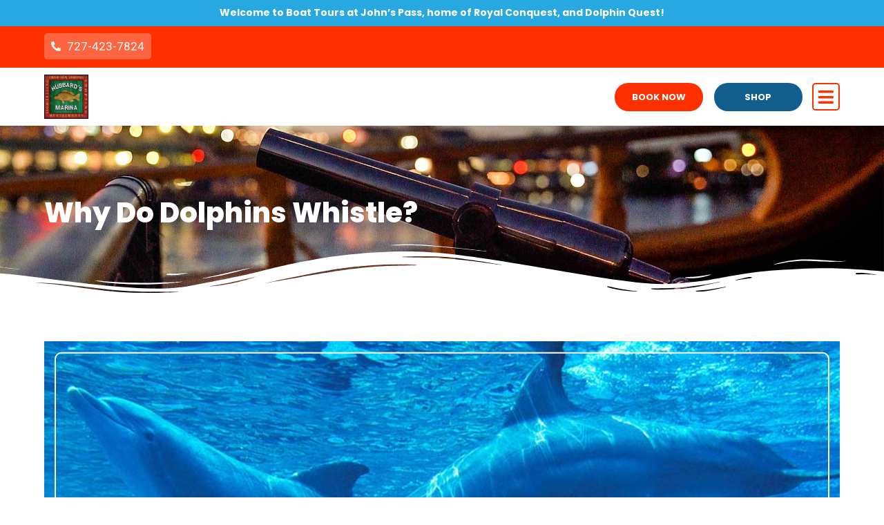

--- FILE ---
content_type: text/html; charset=UTF-8
request_url: https://boattoursjohnspass.com/why-do-dolphins-whistle/
body_size: 35679
content:
<!doctype html>
<html lang="en-US" prefix="og: https://ogp.me/ns#">
<head>
	<meta charset="UTF-8">
		<meta name="viewport" content="width=device-width, initial-scale=1">
	<meta name="facebook-domain-verification" content="yxm7agjxv551109jrjuqfongn16num" />
	<link rel="profile" href="https://gmpg.org/xfn/11">
	<link rel="preconnect" href="https://fonts.googleapis.com">
	<link rel="preconnect" href="https://fonts.gstatic.com" crossorigin>
	<link href="https://fonts.googleapis.com/css2?family=Roboto:wght@100..900&display=swap" rel="stylesheet">
	
	<!-- Meta Pixel Code -->
<script>
!function(f,b,e,v,n,t,s)
{if(f.fbq)return;n=f.fbq=function(){n.callMethod?
n.callMethod.apply(n,arguments):n.queue.push(arguments)};
if(!f._fbq)f._fbq=n;n.push=n;n.loaded=!0;n.version='2.0';
n.queue=[];t=b.createElement(e);t.async=!0;
t.src=v;s=b.getElementsByTagName(e)[0];
s.parentNode.insertBefore(t,s)}(window, document,'script',
'https://connect.facebook.net/en_US/fbevents.js');
fbq('init', '1454616249076321');
fbq('track', 'PageView');
</script>
	
	
	
	
<!-- Search Engine Optimization by Rank Math - https://rankmath.com/ -->
<title>Why Do Dolphins Whistle? - Sunshine Scenic Tours</title>
<meta name="description" content="Dolphins whistle, but why do they do that? Let&#039;s learn more about dolphin communication sounds and how they help dolphins navigate the world."/>
<meta name="robots" content="follow, index, max-snippet:-1, max-video-preview:-1, max-image-preview:large"/>
<link rel="canonical" href="https://boattoursjohnspass.com/why-do-dolphins-whistle/" />
<meta property="og:locale" content="en_US" />
<meta property="og:type" content="article" />
<meta property="og:title" content="Why Do Dolphins Whistle? - Sunshine Scenic Tours" />
<meta property="og:description" content="Dolphins whistle, but why do they do that? Let&#039;s learn more about dolphin communication sounds and how they help dolphins navigate the world." />
<meta property="og:url" content="https://boattoursjohnspass.com/why-do-dolphins-whistle/" />
<meta property="og:site_name" content="Pirate Ship Johns Pass Boat Tours &amp; Dolphin Tour" />
<meta property="article:publisher" content="https://www.facebook.com/thepirateshipjohnspass/" />
<meta property="article:section" content="Dolphin Quest Blog" />
<meta property="og:image" content="https://boattoursjohnspass.com/wp-content/uploads/SST-dolphine-diving-under-the-sea.jpg" />
<meta property="og:image:secure_url" content="https://boattoursjohnspass.com/wp-content/uploads/SST-dolphine-diving-under-the-sea.jpg" />
<meta property="og:image:width" content="850" />
<meta property="og:image:height" content="350" />
<meta property="og:image:alt" content="SST-dolphine diving under the sea" />
<meta property="og:image:type" content="image/jpeg" />
<meta name="twitter:card" content="summary_large_image" />
<meta name="twitter:title" content="Why Do Dolphins Whistle? - Sunshine Scenic Tours" />
<meta name="twitter:description" content="Dolphins whistle, but why do they do that? Let&#039;s learn more about dolphin communication sounds and how they help dolphins navigate the world." />
<meta name="twitter:image" content="https://boattoursjohnspass.com/wp-content/uploads/SST-dolphine-diving-under-the-sea.jpg" />
<meta name="twitter:label1" content="Written by" />
<meta name="twitter:data1" content="adms" />
<meta name="twitter:label2" content="Time to read" />
<meta name="twitter:data2" content="5 minutes" />
<!-- /Rank Math WordPress SEO plugin -->

<link rel="alternate" type="application/rss+xml" title="Pirate Ship Johns Pass Boat Tours &amp; Dolphin Tour &raquo; Feed" href="https://boattoursjohnspass.com/feed/" />
<link rel="alternate" type="application/rss+xml" title="Pirate Ship Johns Pass Boat Tours &amp; Dolphin Tour &raquo; Comments Feed" href="https://boattoursjohnspass.com/comments/feed/" />
<link rel="alternate" title="oEmbed (JSON)" type="application/json+oembed" href="https://boattoursjohnspass.com/wp-json/oembed/1.0/embed?url=https%3A%2F%2Fboattoursjohnspass.com%2Fwhy-do-dolphins-whistle%2F" />
<link rel="alternate" title="oEmbed (XML)" type="text/xml+oembed" href="https://boattoursjohnspass.com/wp-json/oembed/1.0/embed?url=https%3A%2F%2Fboattoursjohnspass.com%2Fwhy-do-dolphins-whistle%2F&#038;format=xml" />
<style id='wp-img-auto-sizes-contain-inline-css'>
img:is([sizes=auto i],[sizes^="auto," i]){contain-intrinsic-size:3000px 1500px}
/*# sourceURL=wp-img-auto-sizes-contain-inline-css */
</style>
<style id='wp-emoji-styles-inline-css'>

	img.wp-smiley, img.emoji {
		display: inline !important;
		border: none !important;
		box-shadow: none !important;
		height: 1em !important;
		width: 1em !important;
		margin: 0 0.07em !important;
		vertical-align: -0.1em !important;
		background: none !important;
		padding: 0 !important;
	}
/*# sourceURL=wp-emoji-styles-inline-css */
</style>
<link rel='stylesheet' id='wp-block-library-css' href='https://boattoursjohnspass.com/wp-includes/css/dist/block-library/style.min.css' media='all' />
<style id='global-styles-inline-css'>
:root{--wp--preset--aspect-ratio--square: 1;--wp--preset--aspect-ratio--4-3: 4/3;--wp--preset--aspect-ratio--3-4: 3/4;--wp--preset--aspect-ratio--3-2: 3/2;--wp--preset--aspect-ratio--2-3: 2/3;--wp--preset--aspect-ratio--16-9: 16/9;--wp--preset--aspect-ratio--9-16: 9/16;--wp--preset--color--black: #000000;--wp--preset--color--cyan-bluish-gray: #abb8c3;--wp--preset--color--white: #ffffff;--wp--preset--color--pale-pink: #f78da7;--wp--preset--color--vivid-red: #cf2e2e;--wp--preset--color--luminous-vivid-orange: #ff6900;--wp--preset--color--luminous-vivid-amber: #fcb900;--wp--preset--color--light-green-cyan: #7bdcb5;--wp--preset--color--vivid-green-cyan: #00d084;--wp--preset--color--pale-cyan-blue: #8ed1fc;--wp--preset--color--vivid-cyan-blue: #0693e3;--wp--preset--color--vivid-purple: #9b51e0;--wp--preset--gradient--vivid-cyan-blue-to-vivid-purple: linear-gradient(135deg,rgb(6,147,227) 0%,rgb(155,81,224) 100%);--wp--preset--gradient--light-green-cyan-to-vivid-green-cyan: linear-gradient(135deg,rgb(122,220,180) 0%,rgb(0,208,130) 100%);--wp--preset--gradient--luminous-vivid-amber-to-luminous-vivid-orange: linear-gradient(135deg,rgb(252,185,0) 0%,rgb(255,105,0) 100%);--wp--preset--gradient--luminous-vivid-orange-to-vivid-red: linear-gradient(135deg,rgb(255,105,0) 0%,rgb(207,46,46) 100%);--wp--preset--gradient--very-light-gray-to-cyan-bluish-gray: linear-gradient(135deg,rgb(238,238,238) 0%,rgb(169,184,195) 100%);--wp--preset--gradient--cool-to-warm-spectrum: linear-gradient(135deg,rgb(74,234,220) 0%,rgb(151,120,209) 20%,rgb(207,42,186) 40%,rgb(238,44,130) 60%,rgb(251,105,98) 80%,rgb(254,248,76) 100%);--wp--preset--gradient--blush-light-purple: linear-gradient(135deg,rgb(255,206,236) 0%,rgb(152,150,240) 100%);--wp--preset--gradient--blush-bordeaux: linear-gradient(135deg,rgb(254,205,165) 0%,rgb(254,45,45) 50%,rgb(107,0,62) 100%);--wp--preset--gradient--luminous-dusk: linear-gradient(135deg,rgb(255,203,112) 0%,rgb(199,81,192) 50%,rgb(65,88,208) 100%);--wp--preset--gradient--pale-ocean: linear-gradient(135deg,rgb(255,245,203) 0%,rgb(182,227,212) 50%,rgb(51,167,181) 100%);--wp--preset--gradient--electric-grass: linear-gradient(135deg,rgb(202,248,128) 0%,rgb(113,206,126) 100%);--wp--preset--gradient--midnight: linear-gradient(135deg,rgb(2,3,129) 0%,rgb(40,116,252) 100%);--wp--preset--font-size--small: 13px;--wp--preset--font-size--medium: 20px;--wp--preset--font-size--large: 36px;--wp--preset--font-size--x-large: 42px;--wp--preset--spacing--20: 0.44rem;--wp--preset--spacing--30: 0.67rem;--wp--preset--spacing--40: 1rem;--wp--preset--spacing--50: 1.5rem;--wp--preset--spacing--60: 2.25rem;--wp--preset--spacing--70: 3.38rem;--wp--preset--spacing--80: 5.06rem;--wp--preset--shadow--natural: 6px 6px 9px rgba(0, 0, 0, 0.2);--wp--preset--shadow--deep: 12px 12px 50px rgba(0, 0, 0, 0.4);--wp--preset--shadow--sharp: 6px 6px 0px rgba(0, 0, 0, 0.2);--wp--preset--shadow--outlined: 6px 6px 0px -3px rgb(255, 255, 255), 6px 6px rgb(0, 0, 0);--wp--preset--shadow--crisp: 6px 6px 0px rgb(0, 0, 0);}:root { --wp--style--global--content-size: 800px;--wp--style--global--wide-size: 1200px; }:where(body) { margin: 0; }.wp-site-blocks > .alignleft { float: left; margin-right: 2em; }.wp-site-blocks > .alignright { float: right; margin-left: 2em; }.wp-site-blocks > .aligncenter { justify-content: center; margin-left: auto; margin-right: auto; }:where(.wp-site-blocks) > * { margin-block-start: 24px; margin-block-end: 0; }:where(.wp-site-blocks) > :first-child { margin-block-start: 0; }:where(.wp-site-blocks) > :last-child { margin-block-end: 0; }:root { --wp--style--block-gap: 24px; }:root :where(.is-layout-flow) > :first-child{margin-block-start: 0;}:root :where(.is-layout-flow) > :last-child{margin-block-end: 0;}:root :where(.is-layout-flow) > *{margin-block-start: 24px;margin-block-end: 0;}:root :where(.is-layout-constrained) > :first-child{margin-block-start: 0;}:root :where(.is-layout-constrained) > :last-child{margin-block-end: 0;}:root :where(.is-layout-constrained) > *{margin-block-start: 24px;margin-block-end: 0;}:root :where(.is-layout-flex){gap: 24px;}:root :where(.is-layout-grid){gap: 24px;}.is-layout-flow > .alignleft{float: left;margin-inline-start: 0;margin-inline-end: 2em;}.is-layout-flow > .alignright{float: right;margin-inline-start: 2em;margin-inline-end: 0;}.is-layout-flow > .aligncenter{margin-left: auto !important;margin-right: auto !important;}.is-layout-constrained > .alignleft{float: left;margin-inline-start: 0;margin-inline-end: 2em;}.is-layout-constrained > .alignright{float: right;margin-inline-start: 2em;margin-inline-end: 0;}.is-layout-constrained > .aligncenter{margin-left: auto !important;margin-right: auto !important;}.is-layout-constrained > :where(:not(.alignleft):not(.alignright):not(.alignfull)){max-width: var(--wp--style--global--content-size);margin-left: auto !important;margin-right: auto !important;}.is-layout-constrained > .alignwide{max-width: var(--wp--style--global--wide-size);}body .is-layout-flex{display: flex;}.is-layout-flex{flex-wrap: wrap;align-items: center;}.is-layout-flex > :is(*, div){margin: 0;}body .is-layout-grid{display: grid;}.is-layout-grid > :is(*, div){margin: 0;}body{padding-top: 0px;padding-right: 0px;padding-bottom: 0px;padding-left: 0px;}a:where(:not(.wp-element-button)){text-decoration: underline;}:root :where(.wp-element-button, .wp-block-button__link){background-color: #32373c;border-width: 0;color: #fff;font-family: inherit;font-size: inherit;font-style: inherit;font-weight: inherit;letter-spacing: inherit;line-height: inherit;padding-top: calc(0.667em + 2px);padding-right: calc(1.333em + 2px);padding-bottom: calc(0.667em + 2px);padding-left: calc(1.333em + 2px);text-decoration: none;text-transform: inherit;}.has-black-color{color: var(--wp--preset--color--black) !important;}.has-cyan-bluish-gray-color{color: var(--wp--preset--color--cyan-bluish-gray) !important;}.has-white-color{color: var(--wp--preset--color--white) !important;}.has-pale-pink-color{color: var(--wp--preset--color--pale-pink) !important;}.has-vivid-red-color{color: var(--wp--preset--color--vivid-red) !important;}.has-luminous-vivid-orange-color{color: var(--wp--preset--color--luminous-vivid-orange) !important;}.has-luminous-vivid-amber-color{color: var(--wp--preset--color--luminous-vivid-amber) !important;}.has-light-green-cyan-color{color: var(--wp--preset--color--light-green-cyan) !important;}.has-vivid-green-cyan-color{color: var(--wp--preset--color--vivid-green-cyan) !important;}.has-pale-cyan-blue-color{color: var(--wp--preset--color--pale-cyan-blue) !important;}.has-vivid-cyan-blue-color{color: var(--wp--preset--color--vivid-cyan-blue) !important;}.has-vivid-purple-color{color: var(--wp--preset--color--vivid-purple) !important;}.has-black-background-color{background-color: var(--wp--preset--color--black) !important;}.has-cyan-bluish-gray-background-color{background-color: var(--wp--preset--color--cyan-bluish-gray) !important;}.has-white-background-color{background-color: var(--wp--preset--color--white) !important;}.has-pale-pink-background-color{background-color: var(--wp--preset--color--pale-pink) !important;}.has-vivid-red-background-color{background-color: var(--wp--preset--color--vivid-red) !important;}.has-luminous-vivid-orange-background-color{background-color: var(--wp--preset--color--luminous-vivid-orange) !important;}.has-luminous-vivid-amber-background-color{background-color: var(--wp--preset--color--luminous-vivid-amber) !important;}.has-light-green-cyan-background-color{background-color: var(--wp--preset--color--light-green-cyan) !important;}.has-vivid-green-cyan-background-color{background-color: var(--wp--preset--color--vivid-green-cyan) !important;}.has-pale-cyan-blue-background-color{background-color: var(--wp--preset--color--pale-cyan-blue) !important;}.has-vivid-cyan-blue-background-color{background-color: var(--wp--preset--color--vivid-cyan-blue) !important;}.has-vivid-purple-background-color{background-color: var(--wp--preset--color--vivid-purple) !important;}.has-black-border-color{border-color: var(--wp--preset--color--black) !important;}.has-cyan-bluish-gray-border-color{border-color: var(--wp--preset--color--cyan-bluish-gray) !important;}.has-white-border-color{border-color: var(--wp--preset--color--white) !important;}.has-pale-pink-border-color{border-color: var(--wp--preset--color--pale-pink) !important;}.has-vivid-red-border-color{border-color: var(--wp--preset--color--vivid-red) !important;}.has-luminous-vivid-orange-border-color{border-color: var(--wp--preset--color--luminous-vivid-orange) !important;}.has-luminous-vivid-amber-border-color{border-color: var(--wp--preset--color--luminous-vivid-amber) !important;}.has-light-green-cyan-border-color{border-color: var(--wp--preset--color--light-green-cyan) !important;}.has-vivid-green-cyan-border-color{border-color: var(--wp--preset--color--vivid-green-cyan) !important;}.has-pale-cyan-blue-border-color{border-color: var(--wp--preset--color--pale-cyan-blue) !important;}.has-vivid-cyan-blue-border-color{border-color: var(--wp--preset--color--vivid-cyan-blue) !important;}.has-vivid-purple-border-color{border-color: var(--wp--preset--color--vivid-purple) !important;}.has-vivid-cyan-blue-to-vivid-purple-gradient-background{background: var(--wp--preset--gradient--vivid-cyan-blue-to-vivid-purple) !important;}.has-light-green-cyan-to-vivid-green-cyan-gradient-background{background: var(--wp--preset--gradient--light-green-cyan-to-vivid-green-cyan) !important;}.has-luminous-vivid-amber-to-luminous-vivid-orange-gradient-background{background: var(--wp--preset--gradient--luminous-vivid-amber-to-luminous-vivid-orange) !important;}.has-luminous-vivid-orange-to-vivid-red-gradient-background{background: var(--wp--preset--gradient--luminous-vivid-orange-to-vivid-red) !important;}.has-very-light-gray-to-cyan-bluish-gray-gradient-background{background: var(--wp--preset--gradient--very-light-gray-to-cyan-bluish-gray) !important;}.has-cool-to-warm-spectrum-gradient-background{background: var(--wp--preset--gradient--cool-to-warm-spectrum) !important;}.has-blush-light-purple-gradient-background{background: var(--wp--preset--gradient--blush-light-purple) !important;}.has-blush-bordeaux-gradient-background{background: var(--wp--preset--gradient--blush-bordeaux) !important;}.has-luminous-dusk-gradient-background{background: var(--wp--preset--gradient--luminous-dusk) !important;}.has-pale-ocean-gradient-background{background: var(--wp--preset--gradient--pale-ocean) !important;}.has-electric-grass-gradient-background{background: var(--wp--preset--gradient--electric-grass) !important;}.has-midnight-gradient-background{background: var(--wp--preset--gradient--midnight) !important;}.has-small-font-size{font-size: var(--wp--preset--font-size--small) !important;}.has-medium-font-size{font-size: var(--wp--preset--font-size--medium) !important;}.has-large-font-size{font-size: var(--wp--preset--font-size--large) !important;}.has-x-large-font-size{font-size: var(--wp--preset--font-size--x-large) !important;}
:root :where(.wp-block-pullquote){font-size: 1.5em;line-height: 1.6;}
/*# sourceURL=global-styles-inline-css */
</style>
<link rel='stylesheet' id='hello-elementor-theme-style-css' href='https://boattoursjohnspass.com/wp-content/themes/hello-elementor/assets/css/theme.css' media='all' />
<link rel='stylesheet' id='hello-elementor-child-style-css' href='https://boattoursjohnspass.com/wp-content/themes/hello-theme-child-master/style.css' media='all' />
<link rel='stylesheet' id='hello-elementor-css' href='https://boattoursjohnspass.com/wp-content/themes/hello-elementor/assets/css/reset.css' media='all' />
<link rel='stylesheet' id='hello-elementor-header-footer-css' href='https://boattoursjohnspass.com/wp-content/themes/hello-elementor/assets/css/header-footer.css' media='all' />
<link rel='stylesheet' id='elementor-icons-css' href='https://boattoursjohnspass.com/wp-content/plugins/elementor/assets/lib/eicons/css/elementor-icons.min.css' media='all' />
<link rel='stylesheet' id='elementor-frontend-css' href='https://boattoursjohnspass.com/wp-content/uploads/elementor/css/custom-frontend.min.css' media='all' />
<style id='elementor-frontend-inline-css'>
.elementor-kit-5{--e-global-color-primary:#FF1E01;--e-global-color-secondary:#333333;--e-global-color-text:#333333;--e-global-color-accent:#FF1E01;--e-global-color-56e74c4:#FF1C01;--e-global-color-cfffb0d:#FF4F00;--e-global-color-cf126ea:#249ED5;--e-global-color-213a1e4:#0E517F;--e-global-typography-primary-font-family:"Roboto";--e-global-typography-primary-font-weight:600;--e-global-typography-secondary-font-family:"Roboto Slab";--e-global-typography-secondary-font-weight:400;--e-global-typography-text-font-family:"Roboto";--e-global-typography-text-font-weight:400;--e-global-typography-accent-font-family:"Roboto";--e-global-typography-accent-font-weight:500;font-family:"Raleway", Sans-serif;font-size:17px;font-weight:500;line-height:1.8em;}.elementor-kit-5 button,.elementor-kit-5 input[type="button"],.elementor-kit-5 input[type="submit"],.elementor-kit-5 .elementor-button{background-color:transparent;font-family:"Poppins", Sans-serif;font-weight:bold;text-transform:uppercase;color:#FFFFFF;background-image:linear-gradient(90deg, #FF5300 0%, #FF1801 100%);border-radius:100px 100px 100px 100px;padding:20px 25px 20px 25px;}.elementor-kit-5 button:hover,.elementor-kit-5 button:focus,.elementor-kit-5 input[type="button"]:hover,.elementor-kit-5 input[type="button"]:focus,.elementor-kit-5 input[type="submit"]:hover,.elementor-kit-5 input[type="submit"]:focus,.elementor-kit-5 .elementor-button:hover,.elementor-kit-5 .elementor-button:focus{background-color:transparent;background-image:linear-gradient(90deg, #0D4C7A 0%, #26A5DD 100%);}.elementor-kit-5 a{color:var( --e-global-color-primary );}.elementor-kit-5 h1{font-family:"Poppins", Sans-serif;font-weight:800;line-height:1.3em;}.elementor-kit-5 h2{font-family:"Poppins", Sans-serif;font-size:2.5rem;font-weight:800;line-height:1.3em;}.elementor-kit-5 h3{font-family:"Poppins", Sans-serif;font-weight:800;line-height:1.3em;}.elementor-kit-5 h4{font-family:"Poppins", Sans-serif;font-weight:800;line-height:1.3em;}.elementor-kit-5 h5{font-family:"Poppins", Sans-serif;font-weight:800;line-height:1.3em;}.elementor-kit-5 h6{font-family:"Poppins", Sans-serif;font-weight:800;line-height:1.3em;}.elementor-widget:not(:last-child){margin-block-end:20px;}.elementor-element{--widgets-spacing:20px 20px;--widgets-spacing-row:20px;--widgets-spacing-column:20px;}{}h1.entry-title{display:var(--page-title-display);}.site-header .site-branding{flex-direction:column;align-items:stretch;}.site-header{padding-inline-end:0px;padding-inline-start:0px;}.site-footer .site-branding{flex-direction:column;align-items:stretch;}@media(max-width:1200px){.elementor-kit-5 h2{font-size:2rem;}.elementor-section.elementor-section-boxed > .elementor-container{max-width:1024px;}.e-con{--container-max-width:1024px;}}@media(max-width:767px){.elementor-kit-5 h2{font-size:1.9rem;}.elementor-section.elementor-section-boxed > .elementor-container{max-width:767px;}.e-con{--container-max-width:767px;}}
.elementor-102 .elementor-element.elementor-element-fe379b2:not(.elementor-motion-effects-element-type-background), .elementor-102 .elementor-element.elementor-element-fe379b2 > .elementor-motion-effects-container > .elementor-motion-effects-layer{background-color:#27A8E0;}.elementor-102 .elementor-element.elementor-element-fe379b2{transition:background 0.3s, border 0.3s, border-radius 0.3s, box-shadow 0.3s;padding:05px 0px 5px 0px;}.elementor-102 .elementor-element.elementor-element-fe379b2 > .elementor-background-overlay{transition:background 0.3s, border-radius 0.3s, opacity 0.3s;}.elementor-102 .elementor-element.elementor-element-aa238f5.elementor-column > .elementor-widget-wrap{justify-content:center;}.elementor-102 .elementor-element.elementor-element-aa238f5 > .elementor-widget-wrap > .elementor-widget:not(.elementor-widget__width-auto):not(.elementor-widget__width-initial):not(:last-child):not(.elementor-absolute){margin-block-end:20px;}.elementor-102 .elementor-element.elementor-element-e4ecb98{width:auto;max-width:auto;text-align:center;font-family:"Poppins", Sans-serif;font-size:14px;font-weight:400;line-height:1.1em;color:#FFFFFF;}.elementor-102 .elementor-element.elementor-element-e4ecb98 > .elementor-widget-container{margin:0px 0px 0px 0px;padding:6px 0px 6px 0px;}.elementor-102 .elementor-element.elementor-element-f6a9276:not(.elementor-motion-effects-element-type-background), .elementor-102 .elementor-element.elementor-element-f6a9276 > .elementor-motion-effects-container > .elementor-motion-effects-layer{background-color:#FF3000;}.elementor-102 .elementor-element.elementor-element-f6a9276{transition:background 0.3s, border 0.3s, border-radius 0.3s, box-shadow 0.3s;padding:10px 0px 10px 0px;z-index:99;}.elementor-102 .elementor-element.elementor-element-f6a9276 > .elementor-background-overlay{transition:background 0.3s, border-radius 0.3s, opacity 0.3s;}.elementor-bc-flex-widget .elementor-102 .elementor-element.elementor-element-5439b0c.elementor-column .elementor-widget-wrap{align-items:center;}.elementor-102 .elementor-element.elementor-element-5439b0c.elementor-column.elementor-element[data-element_type="column"] > .elementor-widget-wrap.elementor-element-populated{align-content:center;align-items:center;}.elementor-102 .elementor-element.elementor-element-5439b0c.elementor-column > .elementor-widget-wrap{justify-content:flex-start;}.elementor-102 .elementor-element.elementor-element-5439b0c > .elementor-element-populated{padding:0px 0px 0px 0px;}.elementor-102 .elementor-element.elementor-element-2c77345{width:auto;max-width:auto;--e-icon-list-icon-size:14px;--icon-vertical-offset:0px;}.elementor-102 .elementor-element.elementor-element-2c77345 .elementor-icon-list-icon i{color:#FFFFFF;transition:color 0.3s;}.elementor-102 .elementor-element.elementor-element-2c77345 .elementor-icon-list-icon svg{fill:#FFFFFF;transition:fill 0.3s;}.elementor-102 .elementor-element.elementor-element-2c77345 .elementor-icon-list-text{color:#FFFFFF;transition:color 0.3s;}.elementor-bc-flex-widget .elementor-102 .elementor-element.elementor-element-2675756.elementor-column .elementor-widget-wrap{align-items:center;}.elementor-102 .elementor-element.elementor-element-2675756.elementor-column.elementor-element[data-element_type="column"] > .elementor-widget-wrap.elementor-element-populated{align-content:center;align-items:center;}.elementor-102 .elementor-element.elementor-element-2675756.elementor-column > .elementor-widget-wrap{justify-content:flex-end;}.elementor-102 .elementor-element.elementor-element-2675756 > .elementor-element-populated{padding:0px 0px 0px 0px;}.elementor-102 .elementor-element.elementor-element-8260484{width:auto;max-width:auto;}.elementor-102 .elementor-element.elementor-element-9bec592{width:auto;max-width:auto;}.elementor-102 .elementor-element.elementor-element-9bec592 .elementor-heading-title{font-family:"Poppins", Sans-serif;font-size:13px;font-weight:400;text-transform:uppercase;line-height:1em;color:#FFFFFF;}.elementor-102 .elementor-element.elementor-element-0d4a9bb{--grid-template-columns:repeat(0, auto);width:auto;max-width:auto;--icon-size:10px;--grid-column-gap:5px;--grid-row-gap:0px;}.elementor-102 .elementor-element.elementor-element-0d4a9bb .elementor-widget-container{text-align:center;}.elementor-102 .elementor-element.elementor-element-0d4a9bb > .elementor-widget-container{margin:0px 0px 0px 10px;}.elementor-102 .elementor-element.elementor-element-0d4a9bb .elementor-social-icon{background-color:#FFFFFF;}.elementor-102 .elementor-element.elementor-element-0d4a9bb .elementor-social-icon i{color:#27A9E1;}.elementor-102 .elementor-element.elementor-element-0d4a9bb .elementor-social-icon svg{fill:#27A9E1;}.elementor-102 .elementor-element.elementor-element-9545af3{width:auto;max-width:auto;}.elementor-102 .elementor-element.elementor-element-4ab9265{width:auto;max-width:auto;}.elementor-102 .elementor-element.elementor-element-4ab9265 > .elementor-widget-container{margin:0px 0px 0px 20px;}.elementor-102 .elementor-element.elementor-element-4ab9265 .elementor-heading-title{font-family:"Poppins", Sans-serif;font-size:13px;font-weight:400;text-transform:uppercase;line-height:1em;color:#FFFFFF;}.elementor-102 .elementor-element.elementor-element-a326150{--grid-template-columns:repeat(0, auto);width:auto;max-width:auto;--icon-size:10px;--grid-column-gap:5px;--grid-row-gap:0px;}.elementor-102 .elementor-element.elementor-element-a326150 .elementor-widget-container{text-align:center;}.elementor-102 .elementor-element.elementor-element-a326150 > .elementor-widget-container{margin:0px 0px 0px 10px;}.elementor-102 .elementor-element.elementor-element-a326150 .elementor-social-icon{background-color:#FFFFFF;}.elementor-102 .elementor-element.elementor-element-a326150 .elementor-social-icon i{color:#27A9E1;}.elementor-102 .elementor-element.elementor-element-a326150 .elementor-social-icon svg{fill:#27A9E1;}.elementor-102 .elementor-element.elementor-element-adb4f57 > .elementor-container > .elementor-column > .elementor-widget-wrap{align-content:center;align-items:center;}.elementor-102 .elementor-element.elementor-element-adb4f57:not(.elementor-motion-effects-element-type-background), .elementor-102 .elementor-element.elementor-element-adb4f57 > .elementor-motion-effects-container > .elementor-motion-effects-layer{background-color:#FFFFFF;}.elementor-102 .elementor-element.elementor-element-adb4f57{transition:background 0.3s, border 0.3s, border-radius 0.3s, box-shadow 0.3s;padding:10px 0px 10px 0px;z-index:999;}.elementor-102 .elementor-element.elementor-element-adb4f57 > .elementor-background-overlay{transition:background 0.3s, border-radius 0.3s, opacity 0.3s;}.elementor-102 .elementor-element.elementor-element-bddba8e > .elementor-element-populated{padding:0px 0px 0px 0px;}.elementor-102 .elementor-element.elementor-element-397ce98{text-align:start;}.elementor-bc-flex-widget .elementor-102 .elementor-element.elementor-element-12e7d30.elementor-column .elementor-widget-wrap{align-items:center;}.elementor-102 .elementor-element.elementor-element-12e7d30.elementor-column.elementor-element[data-element_type="column"] > .elementor-widget-wrap.elementor-element-populated{align-content:center;align-items:center;}.elementor-102 .elementor-element.elementor-element-12e7d30.elementor-column > .elementor-widget-wrap{justify-content:flex-end;}.elementor-102 .elementor-element.elementor-element-12e7d30 > .elementor-element-populated{padding:0px 0px 0px 0px;}.elementor-102 .elementor-element.elementor-element-c91e261{width:auto;max-width:auto;}.elementor-102 .elementor-element.elementor-element-c91e261 .elementor-menu-toggle{margin:0 auto;}.elementor-102 .elementor-element.elementor-element-c91e261 .elementor-nav-menu .elementor-item{font-family:"Poppins", Sans-serif;font-size:14px;font-weight:700;text-transform:uppercase;}.elementor-102 .elementor-element.elementor-element-c91e261 .elementor-nav-menu--main .elementor-item{color:#FFFFFF;fill:#FFFFFF;padding-left:12px;padding-right:12px;}.elementor-102 .elementor-element.elementor-element-c91e261 .elementor-nav-menu--main:not(.e--pointer-framed) .elementor-item:before,
					.elementor-102 .elementor-element.elementor-element-c91e261 .elementor-nav-menu--main:not(.e--pointer-framed) .elementor-item:after{background-color:#EC2027;}.elementor-102 .elementor-element.elementor-element-c91e261 .e--pointer-framed .elementor-item:before,
					.elementor-102 .elementor-element.elementor-element-c91e261 .e--pointer-framed .elementor-item:after{border-color:#EC2027;}body:not(.rtl) .elementor-102 .elementor-element.elementor-element-c91e261 .elementor-nav-menu--layout-horizontal .elementor-nav-menu > li:not(:last-child){margin-right:0px;}body.rtl .elementor-102 .elementor-element.elementor-element-c91e261 .elementor-nav-menu--layout-horizontal .elementor-nav-menu > li:not(:last-child){margin-left:0px;}.elementor-102 .elementor-element.elementor-element-c91e261 .elementor-nav-menu--main:not(.elementor-nav-menu--layout-horizontal) .elementor-nav-menu > li:not(:last-child){margin-bottom:0px;}.elementor-102 .elementor-element.elementor-element-c91e261 .elementor-nav-menu--dropdown a, .elementor-102 .elementor-element.elementor-element-c91e261 .elementor-menu-toggle{color:#000000;}.elementor-102 .elementor-element.elementor-element-c91e261 .elementor-nav-menu--dropdown{background-color:#FFFFFF;}.elementor-102 .elementor-element.elementor-element-c91e261 .elementor-nav-menu--dropdown a:hover,
					.elementor-102 .elementor-element.elementor-element-c91e261 .elementor-nav-menu--dropdown a.elementor-item-active,
					.elementor-102 .elementor-element.elementor-element-c91e261 .elementor-nav-menu--dropdown a.highlighted,
					.elementor-102 .elementor-element.elementor-element-c91e261 .elementor-menu-toggle:hover{color:#FFFFFF;}.elementor-102 .elementor-element.elementor-element-c91e261 .elementor-nav-menu--dropdown a:hover,
					.elementor-102 .elementor-element.elementor-element-c91e261 .elementor-nav-menu--dropdown a.elementor-item-active,
					.elementor-102 .elementor-element.elementor-element-c91e261 .elementor-nav-menu--dropdown a.highlighted{background-color:#EC2027;}.elementor-102 .elementor-element.elementor-element-c91e261 .elementor-nav-menu--dropdown a.elementor-item-active{color:#FFFFFF;background-color:#EC2027;}.elementor-102 .elementor-element.elementor-element-c91e261 .elementor-nav-menu--dropdown .elementor-item, .elementor-102 .elementor-element.elementor-element-c91e261 .elementor-nav-menu--dropdown  .elementor-sub-item{font-size:16px;font-weight:700;}.elementor-102 .elementor-element.elementor-element-9eda409{width:auto;max-width:auto;z-index:999;}.elementor-102 .elementor-element.elementor-element-9eda409 .ue-menu > li > a{gap:10px;}.elementor-102 .elementor-element.elementor-element-9eda409 .ue-menu{gap:0px;}.elementor-102 .elementor-element.elementor-element-9eda409 a{color:#FF3000;}.elementor-102 .elementor-element.elementor-element-9eda409 a:hover{color:var( --e-global-color-primary );}.elementor-102 .elementor-element.elementor-element-9eda409 a.uc-active{color:var( --e-global-color-primary );}.elementor-102 .elementor-element.elementor-element-9eda409 .ue-menu a{padding:10px 10px 10px 10px;}.elementor-102 .elementor-element.elementor-element-9eda409 .ue-menu > li a, .ue-menu > li > .sub-menu > li a,.elementor-102 .elementor-element.elementor-element-9eda409 .ue-menu >  li > .sub-menu > li > .sub-menu > li a,.elementor-102 .elementor-element.elementor-element-9eda409 .ue-menu > li > .sub-menu > li > .sub-menu > li > .sub-menu > li a{font-family:"Poppins", Sans-serif;font-size:13px;font-weight:700;text-transform:uppercase;letter-spacing:0px;}.elementor-102 .elementor-element.elementor-element-9eda409 .ue-menu > li a{justify-content:start;}.elementor-102 .elementor-element.elementor-element-9eda409 .ue-nav-menu-icon{font-size:15px;}.elementor-102 .elementor-element.elementor-element-9eda409 .ue-nav-menu-icon svg{width:15px;height:15px;}.elementor-102 .elementor-element.elementor-element-9eda409 .ue-menu > li > .sub-menu > li a{background-color:#FFFFFF;color:var( --e-global-color-text );}.elementor-102 .elementor-element.elementor-element-9eda409 .ue-menu > li > .sub-menu > li a:hover{background-color:var( --e-global-color-primary );color:#FFFFFF !important;}.elementor-102 .elementor-element.elementor-element-9eda409 .ue-menu > li > .sub-menu > li a.uc-active{background-color:var( --e-global-color-primary );color:#FFFFFF !important;}.elementor-102 .elementor-element.elementor-element-9eda409 .current-menu-item a{color:var( --e-global-color-56e74c4 );}.elementor-102 .elementor-element.elementor-element-9eda409 .sub-menu{width:255px;}.elementor-102 .elementor-element.elementor-element-9eda409 .ue-menu > li > .sub-menu > li .sub-menu{width:255px;inset-inline-start:255px;}.elementor-102 .elementor-element.elementor-element-9eda409 .ue-menu > li > ul{top:55px;}.elementor-102 .elementor-element.elementor-element-9eda409 .ue-nav-menu-mobile{background-color:#e8e8e8;width:50px;height:50px;font-size:26px;}.elementor-102 .elementor-element.elementor-element-9eda409 .ue-nav-menu-mobile.uc-active{background-color:#e8e8e8;}.elementor-102 .elementor-element.elementor-element-9eda409 .ue-nav-menu-mobile-icon-open{color:#585858;}.elementor-102 .elementor-element.elementor-element-9eda409 .ue-nav-menu-mobile-icon-open svg{fill:#585858;}.elementor-102 .elementor-element.elementor-element-9eda409 .ue-nav-menu-mobile-icon-close{color:#585858;}.elementor-102 .elementor-element.elementor-element-9eda409 .ue-nav-menu-mobile-icon-close svg{fill:#585858;}.elementor-102 .elementor-element.elementor-element-9eda409 .ue-nav-menu-mobile svg{width:26px;height:26px;}.elementor-102 .elementor-element.elementor-element-9eda409 .ue-nav-menu-mobile-wrapper{justify-content:start;}.elementor-102 .elementor-element.elementor-element-b026971{width:auto;max-width:auto;align-self:center;}.elementor-102 .elementor-element.elementor-element-b026971 > .elementor-widget-container{margin:0px 0px 0px 20px;}.elementor-102 .elementor-element.elementor-element-b026971 .elementor-button{font-size:13px;}.elementor-102 .elementor-element.elementor-element-351fbdd .elementor-button{background-color:#125E8D;font-size:13px;}.elementor-102 .elementor-element.elementor-element-351fbdd{width:auto;max-width:auto;align-self:center;}.elementor-102 .elementor-element.elementor-element-351fbdd > .elementor-widget-container{margin:0px 0px 0px 16px;}.elementor-102 .elementor-element.elementor-element-68276be > .elementor-container > .elementor-column > .elementor-widget-wrap{align-content:center;align-items:center;}.elementor-102 .elementor-element.elementor-element-68276be:not(.elementor-motion-effects-element-type-background), .elementor-102 .elementor-element.elementor-element-68276be > .elementor-motion-effects-container > .elementor-motion-effects-layer{background-color:#FFFFFF;}.elementor-102 .elementor-element.elementor-element-68276be{transition:background 0.3s, border 0.3s, border-radius 0.3s, box-shadow 0.3s;padding:14px 0px 14px 0px;z-index:99;}.elementor-102 .elementor-element.elementor-element-68276be > .elementor-background-overlay{transition:background 0.3s, border-radius 0.3s, opacity 0.3s;}.elementor-102 .elementor-element.elementor-element-9edc655 > .elementor-element-populated{padding:0px 0px 0px 0px;}.elementor-102 .elementor-element.elementor-element-b6a2926{width:initial;max-width:initial;}.elementor-bc-flex-widget .elementor-102 .elementor-element.elementor-element-1a2db93.elementor-column .elementor-widget-wrap{align-items:center;}.elementor-102 .elementor-element.elementor-element-1a2db93.elementor-column.elementor-element[data-element_type="column"] > .elementor-widget-wrap.elementor-element-populated{align-content:center;align-items:center;}.elementor-102 .elementor-element.elementor-element-1a2db93.elementor-column > .elementor-widget-wrap{justify-content:flex-end;}.elementor-102 .elementor-element.elementor-element-1a2db93 > .elementor-element-populated{padding:0px 0px 0px 0px;}.elementor-102 .elementor-element.elementor-element-9d3c873{width:auto;max-width:auto;}.elementor-102 .elementor-element.elementor-element-9d3c873 .elementor-menu-toggle{margin:0 auto;}.elementor-102 .elementor-element.elementor-element-9d3c873 .elementor-nav-menu .elementor-item{font-family:"Poppins", Sans-serif;font-size:13px;font-weight:700;text-transform:uppercase;}.elementor-102 .elementor-element.elementor-element-9d3c873 .elementor-nav-menu--main .elementor-item{color:#000000;fill:#000000;padding-left:12px;padding-right:12px;}.elementor-102 .elementor-element.elementor-element-9d3c873 .elementor-nav-menu--main:not(.e--pointer-framed) .elementor-item:before,
					.elementor-102 .elementor-element.elementor-element-9d3c873 .elementor-nav-menu--main:not(.e--pointer-framed) .elementor-item:after{background-color:#EC2027;}.elementor-102 .elementor-element.elementor-element-9d3c873 .e--pointer-framed .elementor-item:before,
					.elementor-102 .elementor-element.elementor-element-9d3c873 .e--pointer-framed .elementor-item:after{border-color:#EC2027;}body:not(.rtl) .elementor-102 .elementor-element.elementor-element-9d3c873 .elementor-nav-menu--layout-horizontal .elementor-nav-menu > li:not(:last-child){margin-right:0px;}body.rtl .elementor-102 .elementor-element.elementor-element-9d3c873 .elementor-nav-menu--layout-horizontal .elementor-nav-menu > li:not(:last-child){margin-left:0px;}.elementor-102 .elementor-element.elementor-element-9d3c873 .elementor-nav-menu--main:not(.elementor-nav-menu--layout-horizontal) .elementor-nav-menu > li:not(:last-child){margin-bottom:0px;}.elementor-102 .elementor-element.elementor-element-9d3c873 .elementor-nav-menu--dropdown a, .elementor-102 .elementor-element.elementor-element-9d3c873 .elementor-menu-toggle{color:#000000;}.elementor-102 .elementor-element.elementor-element-9d3c873 .elementor-nav-menu--dropdown{background-color:#FFFFFF;}.elementor-102 .elementor-element.elementor-element-9d3c873 .elementor-nav-menu--dropdown a:hover,
					.elementor-102 .elementor-element.elementor-element-9d3c873 .elementor-nav-menu--dropdown a.elementor-item-active,
					.elementor-102 .elementor-element.elementor-element-9d3c873 .elementor-nav-menu--dropdown a.highlighted,
					.elementor-102 .elementor-element.elementor-element-9d3c873 .elementor-menu-toggle:hover{color:#FFFFFF;}.elementor-102 .elementor-element.elementor-element-9d3c873 .elementor-nav-menu--dropdown a:hover,
					.elementor-102 .elementor-element.elementor-element-9d3c873 .elementor-nav-menu--dropdown a.elementor-item-active,
					.elementor-102 .elementor-element.elementor-element-9d3c873 .elementor-nav-menu--dropdown a.highlighted{background-color:#EC2027;}.elementor-102 .elementor-element.elementor-element-9d3c873 .elementor-nav-menu--dropdown a.elementor-item-active{color:#FFFFFF;background-color:#EC2027;}.elementor-102 .elementor-element.elementor-element-9d3c873 .elementor-nav-menu--dropdown .elementor-item, .elementor-102 .elementor-element.elementor-element-9d3c873 .elementor-nav-menu--dropdown  .elementor-sub-item{font-size:16px;font-weight:700;}.elementor-102 .elementor-element.elementor-element-5eb1a7e{width:auto;max-width:auto;align-self:center;}.elementor-102 .elementor-element.elementor-element-5eb1a7e > .elementor-widget-container{margin:0px 0px 0px 20px;}.elementor-102 .elementor-element.elementor-element-5eb1a7e .elementor-button{font-size:13px;}.elementor-102 .elementor-element.elementor-element-cce21c9 .elementor-button{background-color:#125E8D;font-size:13px;}.elementor-102 .elementor-element.elementor-element-cce21c9{width:auto;max-width:auto;align-self:center;}.elementor-102 .elementor-element.elementor-element-cce21c9 > .elementor-widget-container{margin:0px 0px 0px 16px;}.elementor-102 .elementor-element.elementor-element-e4ca74c > .elementor-container > .elementor-column > .elementor-widget-wrap{align-content:center;align-items:center;}.elementor-102 .elementor-element.elementor-element-e4ca74c:not(.elementor-motion-effects-element-type-background), .elementor-102 .elementor-element.elementor-element-e4ca74c > .elementor-motion-effects-container > .elementor-motion-effects-layer{background-color:#FFFFFF;}.elementor-102 .elementor-element.elementor-element-e4ca74c{transition:background 0.3s, border 0.3s, border-radius 0.3s, box-shadow 0.3s;padding:10px 30px 10px 30px;z-index:99;}.elementor-102 .elementor-element.elementor-element-e4ca74c > .elementor-background-overlay{transition:background 0.3s, border-radius 0.3s, opacity 0.3s;}.elementor-102 .elementor-element.elementor-element-041a89a > .elementor-element-populated{padding:0px 0px 0px 0px;}.elementor-102 .elementor-element.elementor-element-04770fc{text-align:start;}.elementor-bc-flex-widget .elementor-102 .elementor-element.elementor-element-2d217c5.elementor-column .elementor-widget-wrap{align-items:center;}.elementor-102 .elementor-element.elementor-element-2d217c5.elementor-column.elementor-element[data-element_type="column"] > .elementor-widget-wrap.elementor-element-populated{align-content:center;align-items:center;}.elementor-102 .elementor-element.elementor-element-2d217c5.elementor-column > .elementor-widget-wrap{justify-content:flex-end;}.elementor-102 .elementor-element.elementor-element-2d217c5 > .elementor-element-populated{padding:0px 0px 0px 0px;}.elementor-102 .elementor-element.elementor-element-822b79b{width:auto;max-width:auto;align-self:center;}.elementor-102 .elementor-element.elementor-element-822b79b > .elementor-widget-container{margin:0px 0px 0px 30px;}.elementor-102 .elementor-element.elementor-element-822b79b .elementor-button{font-size:13px;}.elementor-102 .elementor-element.elementor-element-cbf04b0 .elementor-button{background-color:#125E8D;font-size:13px;}.elementor-102 .elementor-element.elementor-element-cbf04b0{width:auto;max-width:auto;align-self:center;}.elementor-102 .elementor-element.elementor-element-cbf04b0 > .elementor-widget-container{margin:0px 0px 0px 0px;}.elementor-102 .elementor-element.elementor-element-7945d34 .ue-menu > li > a{gap:5px;}.elementor-102 .elementor-element.elementor-element-7945d34 .ue-menu{gap:15px;}.elementor-102 .elementor-element.elementor-element-7945d34 a{background-color:#FF3000;color:#000000;}.elementor-102 .elementor-element.elementor-element-7945d34 .ue-menu a{padding:15px 30px 15px 30px;}.elementor-102 .elementor-element.elementor-element-7945d34 .ue-menu > li a, .ue-menu > li > .sub-menu > li a,.elementor-102 .elementor-element.elementor-element-7945d34 .ue-menu >  li > .sub-menu > li > .sub-menu > li a,.elementor-102 .elementor-element.elementor-element-7945d34 .ue-menu > li > .sub-menu > li > .sub-menu > li > .sub-menu > li a{font-weight:800;}.elementor-102 .elementor-element.elementor-element-7945d34 .ue-menu > li a{justify-content:start;}.elementor-102 .elementor-element.elementor-element-7945d34 .ue-nav-menu-icon{font-size:20px;}.elementor-102 .elementor-element.elementor-element-7945d34 .ue-nav-menu-icon svg{width:20px;height:20px;}.elementor-102 .elementor-element.elementor-element-7945d34 .ue-menu > li > .sub-menu > li a{background-color:#FFFFFF;color:#000000;}.elementor-102 .elementor-element.elementor-element-7945d34 .ue-menu > li > .sub-menu > li > .sub-menu > li a{background-color:#FFFFFF;}.elementor-102 .elementor-element.elementor-element-7945d34 .ue-menu > li > .sub-menu > li > .sub-menu > li > .sub-menu > li a{background-color:#FFFFFF;color:#000000;}.elementor-102 .elementor-element.elementor-element-7945d34 .current-menu-item a{background-color:var( --e-global-color-accent );color:#FFFFFF;}.elementor-102 .elementor-element.elementor-element-7945d34 .sub-menu{width:200px;}.elementor-102 .elementor-element.elementor-element-7945d34 .ue-menu > li > .sub-menu > li .sub-menu{width:200px;inset-inline-start:200px;}.elementor-102 .elementor-element.elementor-element-7945d34 .ue-menu > li > ul{top:50px;}.elementor-102 .elementor-element.elementor-element-7945d34 .ue-nav-menu-mobile{background-color:#FFFFFF00;width:45px;height:45px;font-size:45px;}.elementor-102 .elementor-element.elementor-element-7945d34 .ue-nav-menu-mobile.uc-active{background-color:#E8E8E800;}.elementor-102 .elementor-element.elementor-element-7945d34 .ue-nav-menu-mobile-icon-open{color:#FFFFFF;}.elementor-102 .elementor-element.elementor-element-7945d34 .ue-nav-menu-mobile-icon-open svg{fill:#FFFFFF;}.elementor-102 .elementor-element.elementor-element-7945d34 .ue-nav-menu-mobile-icon-close{color:#FFFFFF;}.elementor-102 .elementor-element.elementor-element-7945d34 .ue-nav-menu-mobile-icon-close svg{fill:#FFFFFF;}.elementor-102 .elementor-element.elementor-element-7945d34 .ue-nav-menu-mobile svg{width:45px;height:45px;}.elementor-102 .elementor-element.elementor-element-7945d34 .ue-nav-menu-mobile-wrapper{justify-content:end;}.elementor-102 .elementor-element.elementor-element-7945d34 .uc-mobile{background-color:#FFFFFF;}.elementor-102 .elementor-element.elementor-element-9043602 > .elementor-container > .elementor-column > .elementor-widget-wrap{align-content:center;align-items:center;}.elementor-102 .elementor-element.elementor-element-9043602:not(.elementor-motion-effects-element-type-background), .elementor-102 .elementor-element.elementor-element-9043602 > .elementor-motion-effects-container > .elementor-motion-effects-layer{background-color:#FFFFFF;}.elementor-102 .elementor-element.elementor-element-9043602{transition:background 0.3s, border 0.3s, border-radius 0.3s, box-shadow 0.3s;padding:10px 30px 10px 30px;z-index:999;}.elementor-102 .elementor-element.elementor-element-9043602 > .elementor-background-overlay{transition:background 0.3s, border-radius 0.3s, opacity 0.3s;}.elementor-102 .elementor-element.elementor-element-5c85523.elementor-column > .elementor-widget-wrap{justify-content:flex-start;}.elementor-102 .elementor-element.elementor-element-5c85523 > .elementor-element-populated{padding:0px 0px 0px 0px;}.elementor-102 .elementor-element.elementor-element-3f2cb5e{width:initial;max-width:initial;}.elementor-bc-flex-widget .elementor-102 .elementor-element.elementor-element-34f2701.elementor-column .elementor-widget-wrap{align-items:center;}.elementor-102 .elementor-element.elementor-element-34f2701.elementor-column.elementor-element[data-element_type="column"] > .elementor-widget-wrap.elementor-element-populated{align-content:center;align-items:center;}.elementor-102 .elementor-element.elementor-element-34f2701.elementor-column > .elementor-widget-wrap{justify-content:flex-end;}.elementor-102 .elementor-element.elementor-element-34f2701 > .elementor-element-populated{padding:0px 0px 0px 0px;}.elementor-102 .elementor-element.elementor-element-082b787{width:auto;max-width:auto;align-self:center;}.elementor-102 .elementor-element.elementor-element-082b787 > .elementor-widget-container{margin:0px 0px 0px 30px;}.elementor-102 .elementor-element.elementor-element-082b787 .elementor-button{font-size:13px;}.elementor-102 .elementor-element.elementor-element-a44b99a .elementor-button{background-color:#125E8D;font-size:13px;}.elementor-102 .elementor-element.elementor-element-a44b99a{width:auto;max-width:auto;align-self:center;}.elementor-102 .elementor-element.elementor-element-a44b99a > .elementor-widget-container{margin:0px 0px 0px 0px;}.elementor-102 .elementor-element.elementor-element-f901754{width:auto;max-width:auto;}.elementor-102 .elementor-element.elementor-element-f901754 .ue-menu > li > a{gap:5px;}.elementor-102 .elementor-element.elementor-element-f901754 .ue-menu{gap:15px;}.elementor-102 .elementor-element.elementor-element-f901754 a{background-color:#FFFFFF;color:#000000;}.elementor-102 .elementor-element.elementor-element-f901754 .ue-menu a{padding:15px 30px 15px 30px;}.elementor-102 .elementor-element.elementor-element-f901754 .ue-menu > li a, .ue-menu > li > .sub-menu > li a,.elementor-102 .elementor-element.elementor-element-f901754 .ue-menu >  li > .sub-menu > li > .sub-menu > li a,.elementor-102 .elementor-element.elementor-element-f901754 .ue-menu > li > .sub-menu > li > .sub-menu > li > .sub-menu > li a{font-weight:800;}.elementor-102 .elementor-element.elementor-element-f901754 .ue-menu > li a{justify-content:start;}.elementor-102 .elementor-element.elementor-element-f901754 .ue-nav-menu-icon{font-size:20px;}.elementor-102 .elementor-element.elementor-element-f901754 .ue-nav-menu-icon svg{width:20px;height:20px;}.elementor-102 .elementor-element.elementor-element-f901754 .ue-menu > li > .sub-menu > li a{background-color:#FFFFFF;color:#000000;}.elementor-102 .elementor-element.elementor-element-f901754 .ue-menu > li > .sub-menu > li > .sub-menu > li a{background-color:#FFFFFF;}.elementor-102 .elementor-element.elementor-element-f901754 .ue-menu > li > .sub-menu > li > .sub-menu > li > .sub-menu > li a{background-color:#FFFFFF;color:#000000;}.elementor-102 .elementor-element.elementor-element-f901754 .current-menu-item a{background-color:var( --e-global-color-accent );color:#FFFFFF;}.elementor-102 .elementor-element.elementor-element-f901754 .sub-menu{width:200px;}.elementor-102 .elementor-element.elementor-element-f901754 .ue-menu > li > .sub-menu > li .sub-menu{width:200px;inset-inline-start:200px;}.elementor-102 .elementor-element.elementor-element-f901754 .ue-menu > li > ul{top:50px;}.elementor-102 .elementor-element.elementor-element-f901754 .ue-nav-menu-mobile{background-color:#FFFFFF00;width:45px;height:45px;font-size:45px;}.elementor-102 .elementor-element.elementor-element-f901754 .ue-nav-menu-mobile.uc-active{background-color:#E8E8E800;}.elementor-102 .elementor-element.elementor-element-f901754 .ue-nav-menu-mobile-icon-open{color:var( --e-global-color-primary );}.elementor-102 .elementor-element.elementor-element-f901754 .ue-nav-menu-mobile-icon-open svg{fill:var( --e-global-color-primary );}.elementor-102 .elementor-element.elementor-element-f901754 .ue-nav-menu-mobile-icon-close{color:var( --e-global-color-primary );}.elementor-102 .elementor-element.elementor-element-f901754 .ue-nav-menu-mobile-icon-close svg{fill:var( --e-global-color-primary );}.elementor-102 .elementor-element.elementor-element-f901754 .ue-nav-menu-mobile svg{width:45px;height:45px;}.elementor-102 .elementor-element.elementor-element-f901754 .ue-nav-menu-mobile-wrapper{justify-content:end;}.elementor-102 .elementor-element.elementor-element-f901754 .uc-mobile{background-color:#FFFFFF;}@media(max-width:1200px){.elementor-102 .elementor-element.elementor-element-e4ecb98{font-size:14px;}.elementor-102 .elementor-element.elementor-element-f6a9276{padding:5px 20px 10px 20px;}.elementor-102 .elementor-element.elementor-element-5439b0c.elementor-column > .elementor-widget-wrap{justify-content:center;}.elementor-102 .elementor-element.elementor-element-e4ca74c{padding:10px 30px 10px 30px;z-index:99;}.elementor-bc-flex-widget .elementor-102 .elementor-element.elementor-element-2d217c5.elementor-column .elementor-widget-wrap{align-items:center;}.elementor-102 .elementor-element.elementor-element-2d217c5.elementor-column.elementor-element[data-element_type="column"] > .elementor-widget-wrap.elementor-element-populated{align-content:center;align-items:center;}.elementor-102 .elementor-element.elementor-element-7945d34{width:auto;max-width:auto;align-self:center;}.elementor-102 .elementor-element.elementor-element-9043602{padding:5px 30px 5px 30px;z-index:98;}}@media(max-width:767px){.elementor-102 .elementor-element.elementor-element-fe379b2{margin-top:0px;margin-bottom:0px;padding:0px 0px 0px 0px;z-index:9999;}.elementor-bc-flex-widget .elementor-102 .elementor-element.elementor-element-aa238f5.elementor-column .elementor-widget-wrap{align-items:center;}.elementor-102 .elementor-element.elementor-element-aa238f5.elementor-column.elementor-element[data-element_type="column"] > .elementor-widget-wrap.elementor-element-populated{align-content:center;align-items:center;}.elementor-102 .elementor-element.elementor-element-aa238f5.elementor-column > .elementor-widget-wrap{justify-content:center;}.elementor-102 .elementor-element.elementor-element-e4ecb98 > .elementor-widget-container{margin:0px 0px 0px 0px;}.elementor-102 .elementor-element.elementor-element-e4ecb98{line-height:1.5em;}.elementor-102 .elementor-element.elementor-element-041a89a{width:50%;}.elementor-102 .elementor-element.elementor-element-2d217c5{width:50%;}.elementor-bc-flex-widget .elementor-102 .elementor-element.elementor-element-2d217c5.elementor-column .elementor-widget-wrap{align-items:center;}.elementor-102 .elementor-element.elementor-element-2d217c5.elementor-column.elementor-element[data-element_type="column"] > .elementor-widget-wrap.elementor-element-populated{align-content:center;align-items:center;}.elementor-102 .elementor-element.elementor-element-2d217c5.elementor-column > .elementor-widget-wrap{justify-content:flex-end;}.elementor-102 .elementor-element.elementor-element-7945d34 .ue-menu > li > a{gap:35px;}.elementor-102 .elementor-element.elementor-element-7945d34 .ue-menu a{padding:7px 25px 7px 25px;}.elementor-102 .elementor-element.elementor-element-7945d34 .ue-menu > li > ul{top:30px;}.elementor-102 .elementor-element.elementor-element-5c85523{width:50%;}.elementor-102 .elementor-element.elementor-element-5c85523.elementor-column > .elementor-widget-wrap{justify-content:flex-start;}.elementor-102 .elementor-element.elementor-element-34f2701{width:50%;}.elementor-102 .elementor-element.elementor-element-34f2701.elementor-column > .elementor-widget-wrap{justify-content:flex-end;}.elementor-102 .elementor-element.elementor-element-f901754 .ue-menu > li > a{gap:35px;}.elementor-102 .elementor-element.elementor-element-f901754 .ue-menu a{padding:7px 25px 7px 25px;}}@media(min-width:768px){.elementor-102 .elementor-element.elementor-element-5439b0c{width:30%;}.elementor-102 .elementor-element.elementor-element-2675756{width:70%;}.elementor-102 .elementor-element.elementor-element-bddba8e{width:5.592%;}.elementor-102 .elementor-element.elementor-element-12e7d30{width:94.408%;}.elementor-102 .elementor-element.elementor-element-9edc655{width:13%;}.elementor-102 .elementor-element.elementor-element-1a2db93{width:87%;}.elementor-102 .elementor-element.elementor-element-041a89a{width:20%;}.elementor-102 .elementor-element.elementor-element-2d217c5{width:80%;}.elementor-102 .elementor-element.elementor-element-5c85523{width:13%;}.elementor-102 .elementor-element.elementor-element-34f2701{width:87%;}}@media(max-width:1200px) and (min-width:768px){.elementor-102 .elementor-element.elementor-element-5439b0c{width:100%;}.elementor-102 .elementor-element.elementor-element-2675756{width:60%;}.elementor-102 .elementor-element.elementor-element-041a89a{width:30%;}.elementor-102 .elementor-element.elementor-element-2d217c5{width:70%;}.elementor-102 .elementor-element.elementor-element-5c85523{width:40%;}.elementor-102 .elementor-element.elementor-element-34f2701{width:60%;}}/* Start custom CSS for ucaddon_nav_menu, class: .elementor-element-7945d34 */.ue-nav-menu-mobile-wrapper {
    display: flex;
    justify-content: flex-end !important;
}/* End custom CSS */
.elementor-374 .elementor-element.elementor-element-8eb7201:not(.elementor-motion-effects-element-type-background), .elementor-374 .elementor-element.elementor-element-8eb7201 > .elementor-motion-effects-container > .elementor-motion-effects-layer{background-image:url("https://boattoursjohnspass.com/wp-content/uploads/footer_bg.png");background-position:center center;background-repeat:no-repeat;background-size:cover;}.elementor-374 .elementor-element.elementor-element-8eb7201 > .elementor-background-overlay{background-color:#125E8DE5;transition:background 0.3s, border-radius 0.3s, opacity 0.3s;}.elementor-374 .elementor-element.elementor-element-8eb7201{transition:background 0.3s, border 0.3s, border-radius 0.3s, box-shadow 0.3s;}.elementor-374 .elementor-element.elementor-element-ae649ce > .elementor-element-populated{padding:0px 60px 0px 0px;}.elementor-374 .elementor-element.elementor-element-dc8bad1{text-align:start;}.elementor-374 .elementor-element.elementor-element-dc8bad1 img{width:300px;}.elementor-374 .elementor-element.elementor-element-15a4402{font-size:14px;color:#FFFFFF;}.elementor-374 .elementor-element.elementor-element-8c1561b .elementor-heading-title{font-size:20px;color:#FFFFFF;}.elementor-374 .elementor-element.elementor-element-0bfe8ba .elementor-field-group{padding-right:calc( 10px/2 );padding-left:calc( 10px/2 );margin-bottom:10px;}.elementor-374 .elementor-element.elementor-element-0bfe8ba .elementor-form-fields-wrapper{margin-left:calc( -10px/2 );margin-right:calc( -10px/2 );margin-bottom:-10px;}.elementor-374 .elementor-element.elementor-element-0bfe8ba .elementor-field-group.recaptcha_v3-bottomleft, .elementor-374 .elementor-element.elementor-element-0bfe8ba .elementor-field-group.recaptcha_v3-bottomright{margin-bottom:0;}body.rtl .elementor-374 .elementor-element.elementor-element-0bfe8ba .elementor-labels-inline .elementor-field-group > label{padding-left:0px;}body:not(.rtl) .elementor-374 .elementor-element.elementor-element-0bfe8ba .elementor-labels-inline .elementor-field-group > label{padding-right:0px;}body .elementor-374 .elementor-element.elementor-element-0bfe8ba .elementor-labels-above .elementor-field-group > label{padding-bottom:0px;}.elementor-374 .elementor-element.elementor-element-0bfe8ba .elementor-field-type-html{padding-bottom:0px;}.elementor-374 .elementor-element.elementor-element-0bfe8ba .elementor-field-group .elementor-field{color:#FFFFFF;}.elementor-374 .elementor-element.elementor-element-0bfe8ba .elementor-field-group:not(.elementor-field-type-upload) .elementor-field:not(.elementor-select-wrapper){background-color:#FFFFFF4D;}.elementor-374 .elementor-element.elementor-element-0bfe8ba .elementor-field-group .elementor-select-wrapper select{background-color:#FFFFFF4D;}.elementor-374 .elementor-element.elementor-element-0bfe8ba .elementor-button{border-style:none;}.elementor-374 .elementor-element.elementor-element-0bfe8ba .e-form__buttons__wrapper__button-next{color:#FFFFFF;}.elementor-374 .elementor-element.elementor-element-0bfe8ba .elementor-button[type="submit"]{color:#FFFFFF;}.elementor-374 .elementor-element.elementor-element-0bfe8ba .elementor-button[type="submit"] svg *{fill:#FFFFFF;}.elementor-374 .elementor-element.elementor-element-0bfe8ba .e-form__buttons__wrapper__button-previous{background-color:#02010100;color:#ffffff;}.elementor-374 .elementor-element.elementor-element-0bfe8ba .e-form__buttons__wrapper__button-next:hover{color:#ffffff;}.elementor-374 .elementor-element.elementor-element-0bfe8ba .elementor-button[type="submit"]:hover{color:#ffffff;}.elementor-374 .elementor-element.elementor-element-0bfe8ba .elementor-button[type="submit"]:hover svg *{fill:#ffffff;}.elementor-374 .elementor-element.elementor-element-0bfe8ba .e-form__buttons__wrapper__button-previous:hover{color:#ffffff;}.elementor-374 .elementor-element.elementor-element-0bfe8ba{--e-form-steps-indicators-spacing:20px;--e-form-steps-indicator-padding:30px;--e-form-steps-indicator-inactive-secondary-color:#ffffff;--e-form-steps-indicator-active-secondary-color:#ffffff;--e-form-steps-indicator-completed-secondary-color:#ffffff;--e-form-steps-divider-width:1px;--e-form-steps-divider-gap:10px;}.elementor-374 .elementor-element.elementor-element-5d0fcb7 .elementor-heading-title{font-size:20px;color:#FFFFFF;}.elementor-374 .elementor-element.elementor-element-220add9 .elementor-nav-menu--main .elementor-item{color:#FFFFFF;fill:#FFFFFF;padding-top:10px;padding-bottom:10px;}.elementor-374 .elementor-element.elementor-element-d94fa45 > .elementor-widget-wrap > .elementor-widget:not(.elementor-widget__width-auto):not(.elementor-widget__width-initial):not(:last-child):not(.elementor-absolute){margin-block-end:0px;}.elementor-374 .elementor-element.elementor-element-d94fa45 > .elementor-element-populated{margin:0px 0px 0px 0px;--e-column-margin-right:0px;--e-column-margin-left:0px;padding:0px 0px 0px 60px;}.elementor-374 .elementor-element.elementor-element-1e7a682 > .elementor-widget-container{margin:0px 0px 20px 0px;}.elementor-374 .elementor-element.elementor-element-1e7a682 .elementor-heading-title{font-size:20px;color:#FFFFFF;}.elementor-374 .elementor-element.elementor-element-0f45859{width:auto;max-width:auto;}.elementor-374 .elementor-element.elementor-element-0f45859 > .elementor-widget-container{margin:0px 0px 10px 0px;}.elementor-374 .elementor-element.elementor-element-ffb0abd > .elementor-widget-container{margin:0px 0px 10px 0px;}.elementor-374 .elementor-element.elementor-element-ffb0abd .elementor-heading-title{font-size:16px;font-weight:bold;color:#FFFFFF;}.elementor-374 .elementor-element.elementor-element-1d1125d{--grid-template-columns:repeat(0, auto);--icon-size:15px;--grid-column-gap:6px;--grid-row-gap:0px;}.elementor-374 .elementor-element.elementor-element-1d1125d .elementor-widget-container{text-align:left;}.elementor-374 .elementor-element.elementor-element-1d1125d > .elementor-widget-container{margin:0px 0px 0px 0px;}.elementor-374 .elementor-element.elementor-element-1d1125d .elementor-social-icon{background-color:#FF1E01;}.elementor-374 .elementor-element.elementor-element-aad9729{width:auto;max-width:auto;}.elementor-374 .elementor-element.elementor-element-aad9729 > .elementor-widget-container{margin:20px 0px 0px 0px;}.elementor-374 .elementor-element.elementor-element-23591d8 > .elementor-widget-container{margin:20px 0px 10px 0px;}.elementor-374 .elementor-element.elementor-element-23591d8 .elementor-heading-title{font-size:16px;font-weight:bold;color:#FFFFFF;}.elementor-374 .elementor-element.elementor-element-8cb3e28{--grid-template-columns:repeat(0, auto);--icon-size:15px;--grid-column-gap:6px;--grid-row-gap:0px;}.elementor-374 .elementor-element.elementor-element-8cb3e28 .elementor-widget-container{text-align:left;}.elementor-374 .elementor-element.elementor-element-8cb3e28 > .elementor-widget-container{margin:0px 0px 0px 0px;}.elementor-374 .elementor-element.elementor-element-8cb3e28 .elementor-social-icon{background-color:#FF1E01;}.elementor-374 .elementor-element.elementor-element-86b41b5{width:var( --container-widget-width, 12.025% );max-width:12.025%;--container-widget-width:12.025%;--container-widget-flex-grow:0;}.elementor-374 .elementor-element.elementor-element-86b41b5 > .elementor-widget-container{margin:20px 0px 0px 0px;}.elementor-374 .elementor-element.elementor-element-64497da > .elementor-widget-container{margin:20px 0px 10px 0px;}.elementor-374 .elementor-element.elementor-element-64497da .elementor-heading-title{font-size:16px;font-weight:bold;color:#FFFFFF;}.elementor-374 .elementor-element.elementor-element-ff60136{--grid-template-columns:repeat(0, auto);--icon-size:15px;--grid-column-gap:6px;--grid-row-gap:0px;}.elementor-374 .elementor-element.elementor-element-ff60136 .elementor-widget-container{text-align:left;}.elementor-374 .elementor-element.elementor-element-ff60136 > .elementor-widget-container{margin:0px 0px 0px 0px;}.elementor-374 .elementor-element.elementor-element-ff60136 .elementor-social-icon{background-color:#FF1E01;}.elementor-374 .elementor-element.elementor-element-09de9af > .elementor-element-populated{margin:0px 0px 0px 0px;--e-column-margin-right:0px;--e-column-margin-left:0px;padding:0px 0px 0px 60px;}.elementor-374 .elementor-element.elementor-element-6477aa1 .elementor-heading-title{font-size:20px;color:#FFFFFF;}.elementor-374 .elementor-element.elementor-element-e345491 .elementor-icon-list-items:not(.elementor-inline-items) .elementor-icon-list-item:not(:last-child){padding-block-end:calc(15px/2);}.elementor-374 .elementor-element.elementor-element-e345491 .elementor-icon-list-items:not(.elementor-inline-items) .elementor-icon-list-item:not(:first-child){margin-block-start:calc(15px/2);}.elementor-374 .elementor-element.elementor-element-e345491 .elementor-icon-list-items.elementor-inline-items .elementor-icon-list-item{margin-inline:calc(15px/2);}.elementor-374 .elementor-element.elementor-element-e345491 .elementor-icon-list-items.elementor-inline-items{margin-inline:calc(-15px/2);}.elementor-374 .elementor-element.elementor-element-e345491 .elementor-icon-list-items.elementor-inline-items .elementor-icon-list-item:after{inset-inline-end:calc(-15px/2);}.elementor-374 .elementor-element.elementor-element-e345491 .elementor-icon-list-icon i{color:#FFFFFF;transition:color 0.3s;}.elementor-374 .elementor-element.elementor-element-e345491 .elementor-icon-list-icon svg{fill:#FFFFFF;transition:fill 0.3s;}.elementor-374 .elementor-element.elementor-element-e345491{--e-icon-list-icon-size:14px;--icon-vertical-offset:0px;}.elementor-374 .elementor-element.elementor-element-e345491 .elementor-icon-list-item > .elementor-icon-list-text, .elementor-374 .elementor-element.elementor-element-e345491 .elementor-icon-list-item > a{font-size:14px;line-height:1.5em;}.elementor-374 .elementor-element.elementor-element-e345491 .elementor-icon-list-text{color:#FFFFFF;transition:color 0.3s;}.elementor-374 .elementor-element.elementor-element-7bfc79d{text-align:center;}.elementor-374 .elementor-element.elementor-element-7bfc79d .elementor-heading-title{font-size:20px;color:#FFFFFF;}.elementor-374 .elementor-element.elementor-element-d0bc56f{--divider-border-style:solid;--divider-color:#FFFFFF;--divider-border-width:1px;}.elementor-374 .elementor-element.elementor-element-d0bc56f .elementor-divider-separator{width:100%;}.elementor-374 .elementor-element.elementor-element-b040537.elementor-position-right .elementor-image-box-img{margin-left:15px;}.elementor-374 .elementor-element.elementor-element-b040537.elementor-position-left .elementor-image-box-img{margin-right:15px;}.elementor-374 .elementor-element.elementor-element-b040537.elementor-position-top .elementor-image-box-img{margin-bottom:15px;}.elementor-374 .elementor-element.elementor-element-b040537 .elementor-image-box-wrapper .elementor-image-box-img{width:30%;}.elementor-374 .elementor-element.elementor-element-b040537 .elementor-image-box-img img{transition-duration:0.3s;}.elementor-374 .elementor-element.elementor-element-b040537 .elementor-image-box-title{font-size:14px;color:#FFFFFF;}.elementor-374 .elementor-element.elementor-element-2f5e614 .elementor-icon-list-icon i{transition:color 0.3s;}.elementor-374 .elementor-element.elementor-element-2f5e614 .elementor-icon-list-icon svg{transition:fill 0.3s;}.elementor-374 .elementor-element.elementor-element-2f5e614{--e-icon-list-icon-size:14px;--icon-vertical-offset:0px;}.elementor-374 .elementor-element.elementor-element-2f5e614 .elementor-icon-list-text{transition:color 0.3s;}.elementor-374 .elementor-element.elementor-element-c6f5547.elementor-position-right .elementor-image-box-img{margin-left:15px;}.elementor-374 .elementor-element.elementor-element-c6f5547.elementor-position-left .elementor-image-box-img{margin-right:15px;}.elementor-374 .elementor-element.elementor-element-c6f5547.elementor-position-top .elementor-image-box-img{margin-bottom:15px;}.elementor-374 .elementor-element.elementor-element-c6f5547 .elementor-image-box-wrapper .elementor-image-box-img{width:30%;}.elementor-374 .elementor-element.elementor-element-c6f5547 .elementor-image-box-img img{transition-duration:0.3s;}.elementor-374 .elementor-element.elementor-element-c6f5547 .elementor-image-box-title{font-size:14px;color:#FFFFFF;}.elementor-374 .elementor-element.elementor-element-5bf7ad3 .elementor-icon-list-icon i{transition:color 0.3s;}.elementor-374 .elementor-element.elementor-element-5bf7ad3 .elementor-icon-list-icon svg{transition:fill 0.3s;}.elementor-374 .elementor-element.elementor-element-5bf7ad3{--e-icon-list-icon-size:14px;--icon-vertical-offset:0px;}.elementor-374 .elementor-element.elementor-element-5bf7ad3 .elementor-icon-list-text{transition:color 0.3s;}.elementor-374 .elementor-element.elementor-element-ab48de8.elementor-position-right .elementor-image-box-img{margin-left:15px;}.elementor-374 .elementor-element.elementor-element-ab48de8.elementor-position-left .elementor-image-box-img{margin-right:15px;}.elementor-374 .elementor-element.elementor-element-ab48de8.elementor-position-top .elementor-image-box-img{margin-bottom:15px;}.elementor-374 .elementor-element.elementor-element-ab48de8 .elementor-image-box-wrapper .elementor-image-box-img{width:30%;}.elementor-374 .elementor-element.elementor-element-ab48de8 .elementor-image-box-img img{transition-duration:0.3s;}.elementor-374 .elementor-element.elementor-element-ab48de8 .elementor-image-box-title{font-size:14px;color:#FFFFFF;}.elementor-374 .elementor-element.elementor-element-24408f5 .elementor-icon-list-icon i{transition:color 0.3s;}.elementor-374 .elementor-element.elementor-element-24408f5 .elementor-icon-list-icon svg{transition:fill 0.3s;}.elementor-374 .elementor-element.elementor-element-24408f5{--e-icon-list-icon-size:14px;--icon-vertical-offset:0px;}.elementor-374 .elementor-element.elementor-element-24408f5 .elementor-icon-list-text{transition:color 0.3s;}.elementor-374 .elementor-element.elementor-element-7fd1012.elementor-position-right .elementor-image-box-img{margin-left:15px;}.elementor-374 .elementor-element.elementor-element-7fd1012.elementor-position-left .elementor-image-box-img{margin-right:15px;}.elementor-374 .elementor-element.elementor-element-7fd1012.elementor-position-top .elementor-image-box-img{margin-bottom:15px;}.elementor-374 .elementor-element.elementor-element-7fd1012 .elementor-image-box-wrapper .elementor-image-box-img{width:30%;}.elementor-374 .elementor-element.elementor-element-7fd1012 .elementor-image-box-img img{transition-duration:0.3s;}.elementor-374 .elementor-element.elementor-element-7fd1012 .elementor-image-box-title{font-size:14px;color:#FFFFFF;}.elementor-374 .elementor-element.elementor-element-28f7d7f .elementor-icon-list-icon i{transition:color 0.3s;}.elementor-374 .elementor-element.elementor-element-28f7d7f .elementor-icon-list-icon svg{transition:fill 0.3s;}.elementor-374 .elementor-element.elementor-element-28f7d7f{--e-icon-list-icon-size:14px;--icon-vertical-offset:0px;}.elementor-374 .elementor-element.elementor-element-28f7d7f .elementor-icon-list-text{transition:color 0.3s;}.elementor-374 .elementor-element.elementor-element-16bcf4e:not(.elementor-motion-effects-element-type-background), .elementor-374 .elementor-element.elementor-element-16bcf4e > .elementor-motion-effects-container > .elementor-motion-effects-layer{background-color:#114F75;}.elementor-374 .elementor-element.elementor-element-16bcf4e{transition:background 0.3s, border 0.3s, border-radius 0.3s, box-shadow 0.3s;}.elementor-374 .elementor-element.elementor-element-16bcf4e > .elementor-background-overlay{transition:background 0.3s, border-radius 0.3s, opacity 0.3s;}.elementor-374 .elementor-element.elementor-element-f9c003e.elementor-column > .elementor-widget-wrap{justify-content:space-between;}.elementor-374 .elementor-element.elementor-element-13829e9{width:auto;max-width:auto;}.elementor-374 .elementor-element.elementor-element-13829e9 .elementor-heading-title{color:#FFFFFF;}.elementor-374 .elementor-element.elementor-element-cf9476d{width:var( --container-widget-width, 1.925% );max-width:1.925%;--container-widget-width:1.925%;--container-widget-flex-grow:0;}.elementor-374 .elementor-element.elementor-element-cf9476d img{width:140px;}@media(max-width:1200px) and (min-width:768px){.elementor-374 .elementor-element.elementor-element-ae649ce{width:100%;}.elementor-374 .elementor-element.elementor-element-d94fa45{width:50%;}.elementor-374 .elementor-element.elementor-element-09de9af{width:100%;}}@media(max-width:1200px){.elementor-374 .elementor-element.elementor-element-ae649ce > .elementor-element-populated{padding:0px 0px 30px 0px;}.elementor-374 .elementor-element.elementor-element-d94fa45 > .elementor-element-populated{padding:0px 0px 0px 0px;}.elementor-374 .elementor-element.elementor-element-09de9af > .elementor-element-populated{padding:30px 0px 0px 0px;}.elementor-bc-flex-widget .elementor-374 .elementor-element.elementor-element-f9c003e.elementor-column .elementor-widget-wrap{align-items:center;}.elementor-374 .elementor-element.elementor-element-f9c003e.elementor-column.elementor-element[data-element_type="column"] > .elementor-widget-wrap.elementor-element-populated{align-content:center;align-items:center;}}@media(max-width:767px){.elementor-374 .elementor-element.elementor-element-d94fa45 > .elementor-element-populated{padding:30px 0px 0px 0px;}.elementor-374 .elementor-element.elementor-element-b040537 .elementor-image-box-img{margin-bottom:15px;}.elementor-374 .elementor-element.elementor-element-c6f5547 .elementor-image-box-img{margin-bottom:15px;}.elementor-374 .elementor-element.elementor-element-ab48de8 .elementor-image-box-img{margin-bottom:15px;}.elementor-374 .elementor-element.elementor-element-7fd1012 .elementor-image-box-img{margin-bottom:15px;}.elementor-374 .elementor-element.elementor-element-f9c003e.elementor-column > .elementor-widget-wrap{justify-content:center;}.elementor-374 .elementor-element.elementor-element-13829e9{text-align:center;}.elementor-374 .elementor-element.elementor-element-cf9476d > .elementor-widget-container{margin:20px 0px 0px 0px;}}
.elementor-851 .elementor-element.elementor-element-2715951:not(.elementor-motion-effects-element-type-background), .elementor-851 .elementor-element.elementor-element-2715951 > .elementor-motion-effects-container > .elementor-motion-effects-layer{background-image:url("https://boattoursjohnspass.com/wp-content/uploads/SST-Blog-Header-BG.jpg");background-position:center center;background-repeat:no-repeat;background-size:cover;}.elementor-851 .elementor-element.elementor-element-2715951 > .elementor-background-overlay{background-color:#000000A8;opacity:0.52;transition:background 0.3s, border-radius 0.3s, opacity 0.3s;}.elementor-851 .elementor-element.elementor-element-2715951{transition:background 0.3s, border 0.3s, border-radius 0.3s, box-shadow 0.3s;margin-top:-145px;margin-bottom:0px;padding:240px 0px 180px 0px;}.elementor-851 .elementor-element.elementor-element-2715951 > .elementor-shape-bottom svg{width:calc(130% + 1.3px);height:83px;}.elementor-851 .elementor-element.elementor-element-4a2e8fc > .elementor-widget-wrap > .elementor-widget:not(.elementor-widget__width-auto):not(.elementor-widget__width-initial):not(:last-child):not(.elementor-absolute){margin-block-end:0px;}.elementor-851 .elementor-element.elementor-element-4a2e8fc > .elementor-element-populated{padding:0% 20% 0% 0%;}.elementor-851 .elementor-element.elementor-element-7a70144 .elementor-heading-title{color:#FFFFFF;}.elementor-851 .elementor-element.elementor-element-25b7b061{padding:60px 30px 50px 30px;}.elementor-851 .elementor-element.elementor-element-780312f3.elementor-column > .elementor-widget-wrap{justify-content:flex-end;}.elementor-851 .elementor-element.elementor-element-780312f3 > .elementor-element-populated{margin:0px 0px 0px 0px;--e-column-margin-right:0px;--e-column-margin-left:0px;padding:0px 0px 0px 0px;}.elementor-851 .elementor-element.elementor-element-d1d70f6 img{width:100%;}.elementor-851 .elementor-element.elementor-element-2eb1971d{margin-top:20px;margin-bottom:30px;}.elementor-851 .elementor-element.elementor-element-22a1955a > .elementor-widget-wrap > .elementor-widget:not(.elementor-widget__width-auto):not(.elementor-widget__width-initial):not(:last-child):not(.elementor-absolute){margin-block-end:0px;}.elementor-851 .elementor-element.elementor-element-22a1955a > .elementor-element-populated{padding:0px 0px 0px 0px;}.elementor-851 .elementor-element.elementor-element-9f8cedb{width:var( --container-widget-width, 100% );max-width:100%;--container-widget-width:100%;--container-widget-flex-grow:0;}.elementor-851 .elementor-element.elementor-element-9f8cedb > .elementor-widget-container{margin:0px 0px 10px 0px;}.elementor-851 .elementor-element.elementor-element-9f8cedb .elementor-heading-title{font-size:35px;}.elementor-851 .elementor-element.elementor-element-24636e08 .elementor-icon-list-items:not(.elementor-inline-items) .elementor-icon-list-item:not(:last-child){padding-bottom:calc(10px/2);}.elementor-851 .elementor-element.elementor-element-24636e08 .elementor-icon-list-items:not(.elementor-inline-items) .elementor-icon-list-item:not(:first-child){margin-top:calc(10px/2);}.elementor-851 .elementor-element.elementor-element-24636e08 .elementor-icon-list-items.elementor-inline-items .elementor-icon-list-item{margin-right:calc(10px/2);margin-left:calc(10px/2);}.elementor-851 .elementor-element.elementor-element-24636e08 .elementor-icon-list-items.elementor-inline-items{margin-right:calc(-10px/2);margin-left:calc(-10px/2);}body.rtl .elementor-851 .elementor-element.elementor-element-24636e08 .elementor-icon-list-items.elementor-inline-items .elementor-icon-list-item:after{left:calc(-10px/2);}body:not(.rtl) .elementor-851 .elementor-element.elementor-element-24636e08 .elementor-icon-list-items.elementor-inline-items .elementor-icon-list-item:after{right:calc(-10px/2);}.elementor-851 .elementor-element.elementor-element-24636e08 .elementor-icon-list-icon i{color:#FF3000;font-size:14px;}.elementor-851 .elementor-element.elementor-element-24636e08 .elementor-icon-list-icon svg{fill:#FF3000;--e-icon-list-icon-size:14px;}.elementor-851 .elementor-element.elementor-element-24636e08 .elementor-icon-list-icon{width:14px;}.elementor-851 .elementor-element.elementor-element-24636e08 .elementor-icon-list-text, .elementor-851 .elementor-element.elementor-element-24636e08 .elementor-icon-list-text a{color:#FF3000;}.elementor-851 .elementor-element.elementor-element-24636e08 .elementor-icon-list-item{font-family:"Arial", Sans-serif;font-size:14px;font-weight:500;text-transform:uppercase;}.elementor-851 .elementor-element.elementor-element-434d3f98{--box-padding:30px;--separator-width:1px;--item-text-decoration:underline;--item-text-hover-decoration:underline;--marker-size:5px;}.elementor-851 .elementor-element.elementor-element-882cdd4.elementor-column > .elementor-widget-wrap{justify-content:flex-end;}.elementor-851 .elementor-element.elementor-element-882cdd4 > .elementor-element-populated{margin:0px 0px 0px 0px;--e-column-margin-right:0px;--e-column-margin-left:0px;padding:0px 0px 0px 0px;}.elementor-851 .elementor-element.elementor-element-92b5c72 .elementor-heading-title{color:#125E8D;}.elementor-851 .elementor-element.elementor-element-a67d8db{--grid-row-gap:35px;--grid-column-gap:30px;}.elementor-851 .elementor-element.elementor-element-a67d8db .elementor-posts-container .elementor-post__thumbnail{padding-bottom:calc( 0.45 * 100% );}.elementor-851 .elementor-element.elementor-element-a67d8db:after{content:"0.45";}.elementor-851 .elementor-element.elementor-element-a67d8db .elementor-post__thumbnail__link{width:100%;}.elementor-851 .elementor-element.elementor-element-a67d8db .elementor-post__meta-data span + span:before{content:"•";}.elementor-851 .elementor-element.elementor-element-a67d8db .elementor-post__text{margin-top:20px;}.elementor-851 .elementor-element.elementor-element-a67d8db .elementor-post__title, .elementor-851 .elementor-element.elementor-element-a67d8db .elementor-post__title a{color:#125E8D;}.elementor-851 .elementor-element.elementor-element-778757f > .elementor-widget-container{padding:15% 0% 0% 0%;}.elementor-851 .elementor-element.elementor-element-778757f .elementor-button{font-family:"Poppins", Sans-serif;padding:18px 20px 18px 20px;}.elementor-851 .elementor-element.elementor-element-389ea79:not(.elementor-motion-effects-element-type-background), .elementor-851 .elementor-element.elementor-element-389ea79 > .elementor-motion-effects-container > .elementor-motion-effects-layer{background-color:#FAFAFA;}.elementor-851 .elementor-element.elementor-element-389ea79{box-shadow:0px 0px 4px 0px rgba(0, 0, 0, 0.27);transition:background 0.3s, border 0.3s, border-radius 0.3s, box-shadow 0.3s;}.elementor-851 .elementor-element.elementor-element-389ea79 > .elementor-background-overlay{transition:background 0.3s, border-radius 0.3s, opacity 0.3s;}.elementor-851 .elementor-element.elementor-element-50c1e48b span.post-navigation__prev--label{color:#000000;}.elementor-851 .elementor-element.elementor-element-50c1e48b span.post-navigation__next--label{color:#000000;}.elementor-851 .elementor-element.elementor-element-50c1e48b span.post-navigation__prev--title, .elementor-851 .elementor-element.elementor-element-50c1e48b span.post-navigation__next--title{font-size:15px;font-weight:700;}.elementor-851 .elementor-element.elementor-element-50c1e48b .post-navigation__arrow-wrapper{color:#125E8D;}body:not(.rtl) .elementor-851 .elementor-element.elementor-element-50c1e48b .post-navigation__arrow-prev{padding-right:20px;}body:not(.rtl) .elementor-851 .elementor-element.elementor-element-50c1e48b .post-navigation__arrow-next{padding-left:20px;}body.rtl .elementor-851 .elementor-element.elementor-element-50c1e48b .post-navigation__arrow-prev{padding-left:20px;}body.rtl .elementor-851 .elementor-element.elementor-element-50c1e48b .post-navigation__arrow-next{padding-right:20px;}.elementor-851 .elementor-element.elementor-element-50c1e48b .elementor-post-navigation__separator{background-color:#125E8D;width:2px;}.elementor-851 .elementor-element.elementor-element-50c1e48b .elementor-post-navigation{color:#125E8D;border-top-width:2px;border-bottom-width:2px;padding:25px 0;}.elementor-851 .elementor-element.elementor-element-50c1e48b .elementor-post-navigation__next.elementor-post-navigation__link{width:calc(50% - (2px / 2));}.elementor-851 .elementor-element.elementor-element-50c1e48b .elementor-post-navigation__prev.elementor-post-navigation__link{width:calc(50% - (2px / 2));}.elementor-851 .elementor-element.elementor-element-131ca56:not(.elementor-motion-effects-element-type-background), .elementor-851 .elementor-element.elementor-element-131ca56 > .elementor-motion-effects-container > .elementor-motion-effects-layer{background-image:url("https://boattoursjohnspass.com/wp-content/uploads/blogCta.png");background-position:center center;background-repeat:no-repeat;background-size:cover;}.elementor-851 .elementor-element.elementor-element-131ca56{transition:background 0.3s, border 0.3s, border-radius 0.3s, box-shadow 0.3s;margin-top:0%;margin-bottom:0%;padding:4% 0% 4% 0%;}.elementor-851 .elementor-element.elementor-element-131ca56 > .elementor-background-overlay{transition:background 0.3s, border-radius 0.3s, opacity 0.3s;}.elementor-851 .elementor-element.elementor-element-bc1636b{text-align:center;}.elementor-851 .elementor-element.elementor-element-bc1636b .elementor-heading-title{font-family:"Poppins", Sans-serif;-webkit-text-stroke-width:1px;stroke-width:1px;-webkit-text-stroke-color:#262626FA;stroke:#262626FA;color:#FFFFFF;}.elementor-851 .elementor-element.elementor-element-a42893d .elementor-button{font-family:"Poppins", Sans-serif;padding:18px 20px 18px 20px;}@media(max-width:1200px){.elementor-851 .elementor-element.elementor-element-2715951 > .elementor-background-overlay{background-image:url("https://boattoursjohnspass.com/wp-content/uploads/Dark-Block.jpg");}.elementor-851 .elementor-element.elementor-element-2715951{padding:120px 30px 120px 30px;}.elementor-851 .elementor-element.elementor-element-25b7b061{padding:60px 30px 60px 30px;}.elementor-851 .elementor-element.elementor-element-780312f3 > .elementor-element-populated{margin:0px 0px 30px 0px;--e-column-margin-right:0px;--e-column-margin-left:0px;padding:0px 0px 0px 0px;}.elementor-851 .elementor-element.elementor-element-882cdd4 > .elementor-element-populated{margin:0px 0px 30px 0px;--e-column-margin-right:0px;--e-column-margin-left:0px;padding:0px 0px 0px 0px;}}@media(max-width:767px){.elementor-851 .elementor-element.elementor-element-2715951:not(.elementor-motion-effects-element-type-background), .elementor-851 .elementor-element.elementor-element-2715951 > .elementor-motion-effects-container > .elementor-motion-effects-layer{background-position:center center;}.elementor-851 .elementor-element.elementor-element-9f8cedb .elementor-heading-title{font-size:35px;}.elementor-851 .elementor-element.elementor-element-a67d8db .elementor-posts-container .elementor-post__thumbnail{padding-bottom:calc( 0.5 * 100% );}.elementor-851 .elementor-element.elementor-element-a67d8db:after{content:"0.5";}.elementor-851 .elementor-element.elementor-element-a67d8db .elementor-post__thumbnail__link{width:100%;}}@media(min-width:768px){.elementor-851 .elementor-element.elementor-element-780312f3{width:70%;}.elementor-851 .elementor-element.elementor-element-882cdd4{width:30%;}}@media(max-width:1200px) and (min-width:768px){.elementor-851 .elementor-element.elementor-element-780312f3{width:100%;}.elementor-851 .elementor-element.elementor-element-882cdd4{width:100%;}}/* Start custom CSS for table-of-contents, class: .elementor-element-434d3f98 */ul.elementor-toc__list-wrapper {
    padding-bottom: 0px!important;
}/* End custom CSS */
/* Start custom CSS for theme-post-content, class: .elementor-element-c9d6759 */.blog-single-post h2 {
    font-size: 25px;
	margin-top: 20px;
}

.blog-single-post h3 {
	margin-top: 20px;
    font-size: 20px;
}

.blog-single-post h4 {
	margin-top: 20px;
    font-size: 18px;
}

.blog-single-post ul,
.blog-single-post ol {
    margin: 20px 0;
}

.blog-single-post ul li,
.blog-single-post ol li{
    padding-bottom: 10px;
}

.blog-single-post ul li:last-of-type,
.blog-single-post ol li:last-of-type{
    padding-bottom: 0px;
}/* End custom CSS */
/* Start custom CSS for post-navigation, class: .elementor-element-50c1e48b */span.elementor-post-navigation__link__prev {
    padding-right: 20px;
}

.elementor-post-navigation__next.elementor-post-navigation__link {
    padding-left: 20px;
}/* End custom CSS */
/*# sourceURL=elementor-frontend-inline-css */
</style>
<link rel='stylesheet' id='elementor-pro-css' href='https://boattoursjohnspass.com/wp-content/uploads/elementor/css/custom-pro-frontend.min.css' media='all' />
<link rel='stylesheet' id='elementor-gf-local-roboto-css' href='https://boattoursjohnspass.com/wp-content/uploads/elementor/google-fonts/css/roboto.css' media='all' />
<link rel='stylesheet' id='elementor-gf-local-robotoslab-css' href='https://boattoursjohnspass.com/wp-content/uploads/elementor/google-fonts/css/robotoslab.css' media='all' />
<link rel='stylesheet' id='elementor-gf-local-raleway-css' href='https://boattoursjohnspass.com/wp-content/uploads/elementor/google-fonts/css/raleway.css' media='all' />
<link rel='stylesheet' id='elementor-gf-local-poppins-css' href='https://boattoursjohnspass.com/wp-content/uploads/elementor/google-fonts/css/poppins.css' media='all' />
<link rel='stylesheet' id='elementor-icons-shared-0-css' href='https://boattoursjohnspass.com/wp-content/plugins/elementor/assets/lib/font-awesome/css/fontawesome.min.css' media='all' />
<link rel='stylesheet' id='elementor-icons-fa-solid-css' href='https://boattoursjohnspass.com/wp-content/plugins/elementor/assets/lib/font-awesome/css/solid.min.css' media='all' />
<link rel='stylesheet' id='elementor-icons-fa-brands-css' href='https://boattoursjohnspass.com/wp-content/plugins/elementor/assets/lib/font-awesome/css/brands.min.css' media='all' />
<link rel="https://api.w.org/" href="https://boattoursjohnspass.com/wp-json/" /><link rel="alternate" title="JSON" type="application/json" href="https://boattoursjohnspass.com/wp-json/wp/v2/posts/12527" /><link rel="EditURI" type="application/rsd+xml" title="RSD" href="https://boattoursjohnspass.com/xmlrpc.php?rsd" />
<!-- Meta Pixel Code -->
<script>
!function(f,b,e,v,n,t,s)
{if(f.fbq)return;n=f.fbq=function(){n.callMethod?
n.callMethod.apply(n,arguments):n.queue.push(arguments)};
if(!f._fbq)f._fbq=n;n.push=n;n.loaded=!0;n.version='2.0';
n.queue=[];t=b.createElement(e);t.async=!0;
t.src=v;s=b.getElementsByTagName(e)[0];
s.parentNode.insertBefore(t,s)}(window, document,'script',
'https://connect.facebook.net/en_US/fbevents.js');
fbq('init', '269136079085330');
fbq('track', 'PageView');
</script>
<noscript><img height="1" width="1" style="display:none"
src="https://www.facebook.com/tr?id=269136079085330&ev=PageView&noscript=1"
/></noscript>
<!-- End Meta Pixel Code -->




<!-- Google tag (gtag.js) -->
<script async src="https://www.googletagmanager.com/gtag/js?id=G-BRSFJRQE4H"></script>
<script>
  window.dataLayer = window.dataLayer || [];
  function gtag(){dataLayer.push(arguments);}
  gtag('js', new Date());

  gtag('config', 'G-BRSFJRQE4H');
</script>

<!-- YOnder Code -->
<script>window.YONDER__CLIENT_CODE="921";</script>
<script src="https://widget.yonderhq.com/loader.js"></script><meta name="generator" content="Elementor 3.34.2; features: additional_custom_breakpoints; settings: css_print_method-internal, google_font-enabled, font_display-swap">
<!-- Google Tag Manager -->
<script>(function(w,d,s,l,i){w[l]=w[l]||[];w[l].push({'gtm.start':
new Date().getTime(),event:'gtm.js'});var f=d.getElementsByTagName(s)[0],
j=d.createElement(s),dl=l!='dataLayer'?'&l='+l:'';j.async=true;j.src=
'https://www.googletagmanager.com/gtm.js?id='+i+dl;f.parentNode.insertBefore(j,f);
})(window,document,'script','dataLayer','GTM-5C5LM88F');</script>
<!-- End Google Tag Manager -->


<!-- Google tag (gtag.js) --> <script async src="https://www.googletagmanager.com/gtag/js?id=G-SPW6GMFP0L"></script> <script>   window.dataLayer = window.dataLayer || [];   function gtag(){dataLayer.push(arguments);}   gtag('js', new Date());    gtag('config', 'G-SPW6GMFP0L'); </script>
<!-- All in one Favicon 4.8 --><meta data-od-replaced-content="optimization-detective 1.0.0-beta4" name="generator" content="optimization-detective 1.0.0-beta4; url_metric_groups={0:empty, 480:empty, 600:empty, 782:empty}">
			<style>
				.e-con.e-parent:nth-of-type(n+4):not(.e-lazyloaded):not(.e-no-lazyload),
				.e-con.e-parent:nth-of-type(n+4):not(.e-lazyloaded):not(.e-no-lazyload) * {
					background-image: none !important;
				}
				@media screen and (max-height: 1024px) {
					.e-con.e-parent:nth-of-type(n+3):not(.e-lazyloaded):not(.e-no-lazyload),
					.e-con.e-parent:nth-of-type(n+3):not(.e-lazyloaded):not(.e-no-lazyload) * {
						background-image: none !important;
					}
				}
				@media screen and (max-height: 640px) {
					.e-con.e-parent:nth-of-type(n+2):not(.e-lazyloaded):not(.e-no-lazyload),
					.e-con.e-parent:nth-of-type(n+2):not(.e-lazyloaded):not(.e-no-lazyload) * {
						background-image: none !important;
					}
				}
			</style>
			<link rel="icon" href="https://boattoursjohnspass.com/wp-content/uploads/hubbards-marina-logo-hii-res-150x150.png" sizes="32x32" />
<link rel="icon" href="https://boattoursjohnspass.com/wp-content/uploads/elementor/thumbs/hubbards-marina-logo-hii-res-rhycfa8clg9dujjfzun120nuhms8uz2o3zz0oh2p1g.png" sizes="192x192" />
<link rel="apple-touch-icon" href="https://boattoursjohnspass.com/wp-content/uploads/elementor/thumbs/hubbards-marina-logo-hii-res-rhycfa8clg9dujjfzun120nuhms8uz2o3zz0oh2p1g.png" />
<meta name="msapplication-TileImage" content="https://boattoursjohnspass.com/wp-content/uploads/hubbards-marina-logo-hii-res-300x300.png" />
		<style id="wp-custom-css">
			.page-id-13744 #site-header,.page-id-13744 #site-footer {
    display: none !important;
}

.listfor img {
    margin-top: 14px;
}

/* .elementor-swiper {
    display: flex;
    justify-content: center;
    overflow: hidden;
}
.swiper-container:not(.swiper-container-initialized)>.swiper-wrapper{
    overflow: unset !important;
}
.elementor-widget-testimonial-carousel .swiper-slide {
	 display: flex;
    align-items: center;
} */


/* ============ Swiper css ============ */
.elementor-main-swiper:not(.swiper-initialized) .swiper-wrapper > .swiper-slide {
    display: none;
}
.elementor-main-swiper:not(.swiper-initialized) .swiper-wrapper > .swiper-slide:first-child {
    display: block;
}
.elementor-swiper-button {
    display: none !important;
}
.elementor-swiper {
    display: flex;
    justify-content: center;
    overflow: hidden;
    padding-block: 30px;
}
 .elementor-swiper .elementor-main-swiper {
    width: 100%;
    overflow-x: hidden;
    padding-bottom: 5px;
}
.elementor-main-swiper .swiper-wrapper {
    display: inline-flex !important;
}
.swiper-pagination {
  display: flex;
  justify-content: center;
  align-items: center;
  margin-top: 20px;
}

.swiper-pagination-bullet {
  width: 10px;
  height: 10px;
  margin: 0 5px;
  border-radius: 50%;
  background-color: rgba(0, 0, 0, 0.3);
  transition: background-color 0.3s ease, transform 0.3s ease;
  cursor: pointer;
}

.swiper-pagination-bullet-active {
  background-color: #ff3000;
  transform: scale(1.2);
}

.swiper-pagination-bullet:hover {
  background-color: rgba(0, 0, 0, 0.6);
  transform: scale(1.1);
}

.swiper-pagination-bullet:focus {
  outline: 2px solid #ff5722;
}

.swiper-pagination-bullet[role="button"] {
  pointer-events: all;
}



.elementor-location-header:has( .headerLandingPage) {
    top: -60px !important;
}
.form-builder--wrap{
		padding-left:15px !important;
		padding-right:15px !important;
	}

		</style>
			
								
	<!-- Google NEW (gtag.js) -->
<script async src="https://www.googletagmanager.com/gtag/js?id=G-P873TN2FVH"></script>
<script>
  window.dataLayer = window.dataLayer || [];
  function gtag(){dataLayer.push(arguments);}
  gtag('js', new Date());

  gtag('config', 'G-P873TN2FVH');
</script>
	
	<!-- Global site tag (gtag.js) - Google Analytics -->
	<script async src="https://www.googletagmanager.com/gtag/js?id=UA-41436307-1"></script>
	<script>
  	window.dataLayer = window.dataLayer || [];
  	function gtag(){dataLayer.push(arguments);}
  	gtag('js', new Date());
  	gtag('config', 'UA-41436307-1');
	</script>
	<!-- Meta Pixel Code -->
	<script>
	!function(f,b,e,v,n,t,s)
	{if(f.fbq)return;n=f.fbq=function(){n.callMethod?
	n.callMethod.apply(n,arguments):n.queue.push(arguments)};
	if(!f._fbq)f._fbq=n;n.push=n;n.loaded=!0;n.version='2.0';
	n.queue=[];t=b.createElement(e);t.async=!0;
	t.src=v;s=b.getElementsByTagName(e)[0];
	s.parentNode.insertBefore(t,s)}(window, document,'script',
	'https://connect.facebook.net/en_US/fbevents.js');
	fbq('init', '836956597378939');
	fbq('init', '170279000078216');
	fbq('track', 'PageView');
	</script>
	<noscript><img height="1" width="1" style="display:none"
	src="https://www.facebook.com/tr?id=836956597378939&ev=PageView&noscript=1"
	/></noscript>
	<!-- End Meta Pixel Code -->
	<!-- Meta Pixel Code -->
	<script>
	!function(f,b,e,v,n,t,s)
	{if(f.fbq)return;n=f.fbq=function(){n.callMethod?
	n.callMethod.apply(n,arguments):n.queue.push(arguments)};
	if(!f._fbq)f._fbq=n;n.push=n;n.loaded=!0;n.version='2.0';
	n.queue=[];t=b.createElement(e);t.async=!0;
	t.src=v;s=b.getElementsByTagName(e)[0];
	s.parentNode.insertBefore(t,s)}(window, document,'script',
	'https://connect.facebook.net/en_US/fbevents.js');
	fbq('init', '1114215265920934');
	fbq('track', 'PageView');
	</script>
	<noscript><img height="1" width="1" style="display:none"
	src="https://www.facebook.com/tr?id=1114215265920934&ev=PageView&noscript=1"
	/></noscript>
	<!-- End Meta Pixel Code -->
	
	
	<!-- Google tag (gtag.js) -->
<script async src="https://www.googletagmanager.com/gtag/js?id=G-REZS15FZNZ"></script>
<script>
  window.dataLayer = window.dataLayer || [];
  function gtag(){dataLayer.push(arguments);}
  gtag('js', new Date());

  gtag('config', 'G-REZS15FZNZ');
</script>
</head>
<body data-rsssl=1 class="wp-singular post-template-default single single-post postid-12527 single-format-standard wp-embed-responsive wp-theme-hello-elementor wp-child-theme-hello-theme-child-master hello-elementor-default elementor-default elementor-kit-5 elementor-page-851">
<noscript><img loading="lazy" height="1" width="1" style="display:none"
src="https://www.facebook.com/tr?id=1454616249076321&ev=PageView&noscript=1"
/></noscript>
<!-- Google Tag Manager (noscript) -->
<noscript><iframe src="https://www.googletagmanager.com/ns.html?id=GTM-5C5LM88F"
height="0" width="0" style="display:none;visibility:hidden"></iframe></noscript>
<!-- End Google Tag Manager (noscript) -->
		<div data-elementor-type="header" data-elementor-id="102" class="elementor elementor-102 elementor-location-header">
		<div class="elementor-section-wrap">
					<section class="elementor-section elementor-top-section elementor-element elementor-element-fe379b2 topbar_header  full-width-5  elementor-section-full_width elementor-section-height-default elementor-section-height-default" data-id="fe379b2" data-element_type="section" data-settings="{&quot;background_background&quot;:&quot;classic&quot;}">
						<div class="elementor-container elementor-column-gap-no">
					<div class="elementor-column elementor-col-100 elementor-top-column elementor-element elementor-element-aa238f5" data-id="aa238f5" data-element_type="column">
			<div class="elementor-widget-wrap elementor-element-populated">
						<div class="elementor-element elementor-element-e4ecb98 elementor-widget__width-auto elementor-widget elementor-widget-text-editor" data-id="e4ecb98" data-element_type="widget" data-widget_type="text-editor.default">
				<div class="elementor-widget-container">
									<p><strong>Welcome to Boat Tours at John&#8217;s Pass, home of Royal Conquest, and Dolphin Quest!</strong></p>								</div>
				</div>
					</div>
		</div>
					</div>
		</section>
				<section class="elementor-section elementor-top-section elementor-element elementor-element-f6a9276 elementor-hidden-mobile header_mid_box full-width-5 elementor-section-full_width elementor-hidden-tablet elementor-section-height-default elementor-section-height-default" data-id="f6a9276" data-element_type="section" data-settings="{&quot;background_background&quot;:&quot;classic&quot;}">
						<div class="elementor-container elementor-column-gap-default">
					<div class="elementor-column elementor-col-50 elementor-top-column elementor-element elementor-element-5439b0c" data-id="5439b0c" data-element_type="column">
			<div class="elementor-widget-wrap elementor-element-populated">
						<div class="elementor-element elementor-element-2c77345 elementor-widget__width-auto header_opacity_box elementor-icon-list--layout-traditional elementor-list-item-link-full_width elementor-widget elementor-widget-icon-list" data-id="2c77345" data-element_type="widget" data-widget_type="icon-list.default">
				<div class="elementor-widget-container">
							<ul class="elementor-icon-list-items">
							<li class="elementor-icon-list-item">
											<a href="tel:727-423-7824">

												<span class="elementor-icon-list-icon">
							<i aria-hidden="true" class="fas fa-phone-alt"></i>						</span>
										<span class="elementor-icon-list-text">727-423-7824</span>
											</a>
									</li>
						</ul>
						</div>
				</div>
					</div>
		</div>
				<div class="elementor-column elementor-col-50 elementor-top-column elementor-element elementor-element-2675756 elementor-hidden-tablet" data-id="2675756" data-element_type="column">
			<div class="elementor-widget-wrap elementor-element-populated">
						<section class="elementor-section elementor-inner-section elementor-element elementor-element-952e20d elementor-section-full_width header_quest_boxes elementor-hidden-desktop elementor-hidden-tablet elementor-hidden-mobile elementor-section-height-default elementor-section-height-default" data-id="952e20d" data-element_type="section">
						<div class="elementor-container elementor-column-gap-no">
					<div class="elementor-column elementor-col-50 elementor-inner-column elementor-element elementor-element-4b49783 header_opacity_box" data-id="4b49783" data-element_type="column">
			<div class="elementor-widget-wrap elementor-element-populated">
						<div class="elementor-element elementor-element-8260484 elementor-widget__width-auto elementor-widget elementor-widget-image" data-id="8260484" data-element_type="widget" data-widget_type="image.default">
				<div class="elementor-widget-container">
															<img loading="lazy" width="42" height="30" src="https://boattoursjohnspass.com/wp-content/uploads/royal_conquest.png" class="attachment-large size-large wp-image-19282" alt="" />															</div>
				</div>
				<div class="elementor-element elementor-element-9bec592 elementor-widget__width-auto elementor-widget elementor-widget-heading" data-id="9bec592" data-element_type="widget" data-widget_type="heading.default">
				<div class="elementor-widget-container">
					<p class="elementor-heading-title elementor-size-default">Royal Conquest</p>				</div>
				</div>
				<div class="elementor-element elementor-element-0d4a9bb elementor-shape-circle elementor-widget__width-auto elementor-hidden-desktop elementor-hidden-tablet elementor-hidden-mobile elementor-grid-0 e-grid-align-center elementor-widget elementor-widget-social-icons" data-id="0d4a9bb" data-element_type="widget" data-widget_type="social-icons.default">
				<div class="elementor-widget-container">
							<div class="elementor-social-icons-wrapper elementor-grid" role="list">
							<span class="elementor-grid-item" role="listitem">
					<a class="elementor-icon elementor-social-icon elementor-social-icon-facebook-f elementor-repeater-item-4774c06" href="https://www.facebook.com/royalconquestpirateship" target="_blank" rel="nofollow">
						<span class="elementor-screen-only">Facebook-f</span>
						<i aria-hidden="true" class="fab fa-facebook-f"></i>					</a>
				</span>
							<span class="elementor-grid-item" role="listitem">
					<a class="elementor-icon elementor-social-icon elementor-social-icon-instagram elementor-repeater-item-8e96c18" href="https://www.instagram.com/pirateship.johnpass/?hl=en" target="_blank" rel="nofollow">
						<span class="elementor-screen-only">Instagram</span>
						<i aria-hidden="true" class="fab fa-instagram"></i>					</a>
				</span>
							<span class="elementor-grid-item" role="listitem">
					<a class="elementor-icon elementor-social-icon elementor-social-icon-linkedin-in elementor-repeater-item-2c5afbc" href="https://www.linkedin.com/company/thepirateshipjohnspass/" target="_blank" rel="nofollow">
						<span class="elementor-screen-only">Linkedin-in</span>
						<i aria-hidden="true" class="fab fa-linkedin-in"></i>					</a>
				</span>
					</div>
						</div>
				</div>
					</div>
		</div>
				<div class="elementor-column elementor-col-50 elementor-inner-column elementor-element elementor-element-e7d806c header_opacity_box" data-id="e7d806c" data-element_type="column">
			<div class="elementor-widget-wrap elementor-element-populated">
						<div class="elementor-element elementor-element-9545af3 elementor-widget__width-auto elementor-widget elementor-widget-image" data-id="9545af3" data-element_type="widget" data-widget_type="image.default">
				<div class="elementor-widget-container">
															<img loading="lazy" width="44" height="30" src="https://boattoursjohnspass.com/wp-content/uploads/dolphin_quest.png" class="attachment-large size-large wp-image-19281" alt="" />															</div>
				</div>
				<div class="elementor-element elementor-element-4ab9265 elementor-widget__width-auto elementor-widget elementor-widget-heading" data-id="4ab9265" data-element_type="widget" data-widget_type="heading.default">
				<div class="elementor-widget-container">
					<p class="elementor-heading-title elementor-size-default">Dolphin Quest</p>				</div>
				</div>
				<div class="elementor-element elementor-element-a326150 elementor-shape-circle elementor-widget__width-auto elementor-grid-0 e-grid-align-center elementor-widget elementor-widget-social-icons" data-id="a326150" data-element_type="widget" data-widget_type="social-icons.default">
				<div class="elementor-widget-container">
							<div class="elementor-social-icons-wrapper elementor-grid" role="list">
							<span class="elementor-grid-item" role="listitem">
					<a class="elementor-icon elementor-social-icon elementor-social-icon-facebook-f elementor-repeater-item-8e96c18" href="https://www.facebook.com/DolphinQuestJohnsPass/" target="_blank" rel="nofollow">
						<span class="elementor-screen-only">Facebook-f</span>
						<i aria-hidden="true" class="fab fa-facebook-f"></i>					</a>
				</span>
							<span class="elementor-grid-item" role="listitem">
					<a class="elementor-icon elementor-social-icon elementor-social-icon-instagram elementor-repeater-item-6a97744" href="https://www.instagram.com/dolphinquest.johnspass/" target="_blank" rel="nofollow">
						<span class="elementor-screen-only">Instagram</span>
						<i aria-hidden="true" class="fab fa-instagram"></i>					</a>
				</span>
							<span class="elementor-grid-item" role="listitem">
					<a class="elementor-icon elementor-social-icon elementor-social-icon-linkedin-in elementor-repeater-item-2c5afbc" href="https://www.linkedin.com/company/dolphinquest/" target="_blank" rel="nofollow">
						<span class="elementor-screen-only">Linkedin-in</span>
						<i aria-hidden="true" class="fab fa-linkedin-in"></i>					</a>
				</span>
					</div>
						</div>
				</div>
					</div>
		</div>
					</div>
		</section>
					</div>
		</div>
					</div>
		</section>
				<section class="elementor-section elementor-top-section elementor-element elementor-element-adb4f57 elementor-section-content-middle header_menus_boxes full-width-5 elementor-section-full_width elementor-section-height-default elementor-section-height-default" data-id="adb4f57" data-element_type="section" data-settings="{&quot;background_background&quot;:&quot;classic&quot;}">
						<div class="elementor-container elementor-column-gap-default">
					<div class="elementor-column elementor-col-50 elementor-top-column elementor-element elementor-element-bddba8e" data-id="bddba8e" data-element_type="column">
			<div class="elementor-widget-wrap elementor-element-populated">
						<div class="elementor-element elementor-element-397ce98 elementor-widget elementor-widget-image" data-id="397ce98" data-element_type="widget" data-widget_type="image.default">
				<div class="elementor-widget-container">
																<a href="https://boattoursjohnspass.com">
							<img loading="lazy" width="150" height="150" src="https://boattoursjohnspass.com/wp-content/uploads/hubbards-marina-logo-hii-res-150x150.png" class="attachment-thumbnail size-thumbnail wp-image-22378" alt="" srcset="https://boattoursjohnspass.com/wp-content/uploads/hubbards-marina-logo-hii-res-150x150.png 150w, https://boattoursjohnspass.com/wp-content/uploads/hubbards-marina-logo-hii-res-300x300.png 300w, https://boattoursjohnspass.com/wp-content/uploads/hubbards-marina-logo-hii-res-1024x1024.png 1024w, https://boattoursjohnspass.com/wp-content/uploads/hubbards-marina-logo-hii-res-768x768.png 768w, https://boattoursjohnspass.com/wp-content/uploads/elementor/thumbs/hubbards-marina-logo-hii-res-rhycfa8clg9dujjfzun120nuhms8uz2o3zz0oh2p1g.png 250w, https://boattoursjohnspass.com/wp-content/uploads/hubbards-marina-logo-hii-res.png 1080w" sizes="(max-width: 150px) 100vw, 150px" />								</a>
															</div>
				</div>
					</div>
		</div>
				<div class="elementor-column elementor-col-50 elementor-top-column elementor-element elementor-element-12e7d30 menuWithButton" data-id="12e7d30" data-element_type="column">
			<div class="elementor-widget-wrap elementor-element-populated">
						<div class="elementor-element elementor-element-c91e261 elementor-nav-menu__align-right elementor-widget__width-auto sst-main-menu elementor-hidden-desktop elementor-hidden-tablet elementor-hidden-mobile elementor-nav-menu--dropdown-tablet elementor-nav-menu__text-align-aside elementor-nav-menu--toggle elementor-nav-menu--burger elementor-widget elementor-widget-nav-menu" data-id="c91e261" data-element_type="widget" data-settings="{&quot;layout&quot;:&quot;horizontal&quot;,&quot;submenu_icon&quot;:{&quot;value&quot;:&quot;&lt;i class=\&quot;fas fa-caret-down\&quot;&gt;&lt;\/i&gt;&quot;,&quot;library&quot;:&quot;fa-solid&quot;},&quot;toggle&quot;:&quot;burger&quot;}" data-widget_type="nav-menu.default">
				<div class="elementor-widget-container">
								<nav migration_allowed="1" migrated="0" role="navigation" class="elementor-nav-menu--main elementor-nav-menu__container elementor-nav-menu--layout-horizontal e--pointer-underline e--animation-drop-out"><ul id="menu-1-c91e261" class="elementor-nav-menu"><li class="menu-item menu-item-type-post_type menu-item-object-page menu-item-10"><a href="https://boattoursjohnspass.com/sample-page/" class="elementor-item">Home-old</a></li>
<li class="menu-item menu-item-type-post_type menu-item-object-page menu-item-has-children menu-item-661"><a href="https://boattoursjohnspass.com/about-us/" class="elementor-item">About Us</a>
<ul class="sub-menu elementor-nav-menu--dropdown">
	<li class="menu-item menu-item-type-post_type menu-item-object-page menu-item-749"><a href="https://boattoursjohnspass.com/affiliates/" class="elementor-sub-item">Affiliate Partners</a></li>
	<li class="menu-item menu-item-type-post_type menu-item-object-page menu-item-11861"><a href="https://boattoursjohnspass.com/gallery/" class="elementor-sub-item">Gallery</a></li>
	<li class="menu-item menu-item-type-post_type menu-item-object-page menu-item-11698"><a href="https://boattoursjohnspass.com/event-calendar/" class="elementor-sub-item">Event Calendar</a></li>
	<li class="menu-item menu-item-type-post_type menu-item-object-page menu-item-16436"><a href="https://boattoursjohnspass.com/parking/" class="elementor-sub-item">Parking</a></li>
	<li class="menu-item menu-item-type-post_type menu-item-object-page menu-item-1766"><a href="https://boattoursjohnspass.com/policies/" class="elementor-sub-item">Policies</a></li>
	<li class="menu-item menu-item-type-post_type menu-item-object-page menu-item-11710"><a href="https://boattoursjohnspass.com/faqs/" class="elementor-sub-item">FAQs</a></li>
</ul>
</li>
<li class="menu-item menu-item-type-custom menu-item-object-custom menu-item-has-children menu-item-16796"><a href="#" class="elementor-item elementor-item-anchor">Cruises</a>
<ul class="sub-menu elementor-nav-menu--dropdown">
	<li class="menu-item menu-item-type-custom menu-item-object-custom menu-item-has-children menu-item-15232"><a class="elementor-sub-item">Royal Conquest</a>
	<ul class="sub-menu elementor-nav-menu--dropdown">
		<li class="menu-item menu-item-type-custom menu-item-object-custom menu-item-15233"><a href="https://boattoursjohnspass.com/pirates-cruise-florida/" class="elementor-sub-item">Daily Cruises</a></li>
		<li class="menu-item menu-item-type-custom menu-item-object-custom menu-item-has-children menu-item-15234"><a href="#" class="elementor-sub-item elementor-item-anchor">Special Events</a>
		<ul class="sub-menu elementor-nav-menu--dropdown">
			<li class="menu-item menu-item-type-post_type menu-item-object-page menu-item-15235"><a href="https://boattoursjohnspass.com/ghost-ship-royal-conquest/" class="elementor-sub-item">Ghost Ship Royal Conquest</a></li>
			<li class="menu-item menu-item-type-post_type menu-item-object-page menu-item-14104"><a href="https://boattoursjohnspass.com/cosplay-cruise-royal-conquest/" class="elementor-sub-item">Cosplay Cruise</a></li>
		</ul>
</li>
	</ul>
</li>
	<li class="menu-item menu-item-type-custom menu-item-object-custom menu-item-has-children menu-item-15252"><a href="#" class="elementor-sub-item elementor-item-anchor">Dolphin Quest</a>
	<ul class="sub-menu elementor-nav-menu--dropdown">
		<li class="menu-item menu-item-type-custom menu-item-object-custom menu-item-15253"><a href="https://boattoursjohnspass.com/dolphin-quest-sightseeing/" class="elementor-sub-item">Daily Cruises</a></li>
		<li class="menu-item menu-item-type-custom menu-item-object-custom menu-item-has-children menu-item-15254"><a href="#" class="elementor-sub-item elementor-item-anchor">Special Events</a>
		<ul class="sub-menu elementor-nav-menu--dropdown">
			<li class="menu-item menu-item-type-post_type menu-item-object-page menu-item-15255"><a href="https://boattoursjohnspass.com/lighted-boat-parade/" class="elementor-sub-item">Lighted Boat Parade</a></li>
		</ul>
</li>
	</ul>
</li>
	<li class="menu-item menu-item-type-custom menu-item-object-custom menu-item-has-children menu-item-15259"><a href="#" class="elementor-sub-item elementor-item-anchor">Shark Boat</a>
	<ul class="sub-menu elementor-nav-menu--dropdown">
		<li class="menu-item menu-item-type-custom menu-item-object-custom menu-item-15260"><a href="https://boattoursjohnspass.com/shark-boat/" class="elementor-sub-item">Daily Cruises</a></li>
		<li class="menu-item menu-item-type-post_type menu-item-object-page menu-item-12499"><a href="https://boattoursjohnspass.com/sunset-cruise/" class="elementor-sub-item">Sunset Cruise</a></li>
	</ul>
</li>
</ul>
</li>
<li class="menu-item menu-item-type-post_type menu-item-object-page menu-item-has-children menu-item-13466"><a href="https://boattoursjohnspass.com/services/private-charters/" class="elementor-item">Private Charters</a>
<ul class="sub-menu elementor-nav-menu--dropdown">
	<li class="menu-item menu-item-type-post_type menu-item-object-page menu-item-has-children menu-item-13467"><a href="https://boattoursjohnspass.com/services/birthday-parties/" class="elementor-sub-item">Birthday Parties</a>
	<ul class="sub-menu elementor-nav-menu--dropdown">
		<li class="menu-item menu-item-type-post_type menu-item-object-page menu-item-13481"><a href="https://boattoursjohnspass.com/services/birthday-parties/kids/" class="elementor-sub-item">Kids</a></li>
		<li class="menu-item menu-item-type-post_type menu-item-object-page menu-item-13505"><a href="https://boattoursjohnspass.com/services/birthday-parties/adults/" class="elementor-sub-item">Adults</a></li>
	</ul>
</li>
	<li class="menu-item menu-item-type-post_type menu-item-object-page menu-item-has-children menu-item-13538"><a href="https://boattoursjohnspass.com/services/educational-opportunity/" class="elementor-sub-item">Educational Opportunity</a>
	<ul class="sub-menu elementor-nav-menu--dropdown">
		<li class="menu-item menu-item-type-post_type menu-item-object-page menu-item-14677"><a href="https://boattoursjohnspass.com/services/field-trips/" class="elementor-sub-item">Field Trips</a></li>
		<li class="menu-item menu-item-type-post_type menu-item-object-page menu-item-14748"><a href="https://boattoursjohnspass.com/faqs-for-educators/" class="elementor-sub-item">FAQs for Educators</a></li>
		<li class="menu-item menu-item-type-post_type menu-item-object-page menu-item-14774"><a href="https://boattoursjohnspass.com/services/school-events/" class="elementor-sub-item">School Events</a></li>
		<li class="menu-item menu-item-type-post_type menu-item-object-page menu-item-14794"><a href="https://boattoursjohnspass.com/services/curriculum/" class="elementor-sub-item">Curriculum</a></li>
	</ul>
</li>
	<li class="menu-item menu-item-type-post_type menu-item-object-page menu-item-has-children menu-item-13537"><a href="https://boattoursjohnspass.com/services/corporate-events/" class="elementor-sub-item">Corporate Events</a>
	<ul class="sub-menu elementor-nav-menu--dropdown">
		<li class="menu-item menu-item-type-post_type menu-item-object-page menu-item-13570"><a href="https://boattoursjohnspass.com/services/team-building/" class="elementor-sub-item">Team Building</a></li>
		<li class="menu-item menu-item-type-post_type menu-item-object-page menu-item-13581"><a href="https://boattoursjohnspass.com/services/leadership-event/" class="elementor-sub-item">Leadership Event</a></li>
		<li class="menu-item menu-item-type-post_type menu-item-object-page menu-item-13591"><a href="https://boattoursjohnspass.com/services/holiday-parties/" class="elementor-sub-item">Holiday Parties</a></li>
	</ul>
</li>
	<li class="menu-item menu-item-type-post_type menu-item-object-page menu-item-13608"><a href="https://boattoursjohnspass.com/services/bachelor-and-bachelorette-parties/" class="elementor-sub-item">Bachelor and Bachelorette Parties</a></li>
	<li class="menu-item menu-item-type-post_type menu-item-object-page menu-item-13623"><a href="https://boattoursjohnspass.com/services/weddings/" class="elementor-sub-item">Weddings</a></li>
</ul>
</li>
<li class="menu-item menu-item-type-post_type menu-item-object-page menu-item-1710"><a href="https://boattoursjohnspass.com/blog-old/" class="elementor-item">Blog</a></li>
<li class="menu-item menu-item-type-post_type menu-item-object-page menu-item-16689"><a href="https://boattoursjohnspass.com/penny-the-pirate-pup/" class="elementor-item">Penny the Pirate Pup Book</a></li>
<li class="menu-item menu-item-type-custom menu-item-object-custom menu-item-has-children menu-item-16879"><a href="#" class="elementor-item elementor-item-anchor">Sunshine Scenic Foundation</a>
<ul class="sub-menu elementor-nav-menu--dropdown">
	<li class="menu-item menu-item-type-post_type menu-item-object-page menu-item-16880"><a href="https://boattoursjohnspass.com/sst-foundation/school-sponsorship/" class="elementor-sub-item">School Sponsorships</a></li>
	<li class="menu-item menu-item-type-post_type menu-item-object-page menu-item-16688"><a href="https://boattoursjohnspass.com/sst-foundation/boca-ciega-bay/" class="elementor-sub-item">Boca Ciega Eco Series</a></li>
</ul>
</li>
<li class="menu-item menu-item-type-custom menu-item-object-custom menu-item-16370"><a href="https://sunshine-scenic-tours-llc.square.site/s/shop" class="elementor-item">Shop</a></li>
<li class="menu-item menu-item-type-post_type menu-item-object-page menu-item-833"><a href="https://boattoursjohnspass.com/contact/" class="elementor-item">Contact</a></li>
</ul></nav>
					<div class="elementor-menu-toggle" role="button" tabindex="0" aria-label="Menu Toggle" aria-expanded="false">
			<i aria-hidden="true" role="presentation" class="eicon-menu-bar"></i>			<span class="elementor-screen-only">Menu</span>
		</div>
			<nav class="elementor-nav-menu--dropdown elementor-nav-menu__container" role="navigation" aria-hidden="true"><ul id="menu-2-c91e261" class="elementor-nav-menu"><li class="menu-item menu-item-type-post_type menu-item-object-page menu-item-10"><a href="https://boattoursjohnspass.com/sample-page/" class="elementor-item" tabindex="-1">Home-old</a></li>
<li class="menu-item menu-item-type-post_type menu-item-object-page menu-item-has-children menu-item-661"><a href="https://boattoursjohnspass.com/about-us/" class="elementor-item" tabindex="-1">About Us</a>
<ul class="sub-menu elementor-nav-menu--dropdown">
	<li class="menu-item menu-item-type-post_type menu-item-object-page menu-item-749"><a href="https://boattoursjohnspass.com/affiliates/" class="elementor-sub-item" tabindex="-1">Affiliate Partners</a></li>
	<li class="menu-item menu-item-type-post_type menu-item-object-page menu-item-11861"><a href="https://boattoursjohnspass.com/gallery/" class="elementor-sub-item" tabindex="-1">Gallery</a></li>
	<li class="menu-item menu-item-type-post_type menu-item-object-page menu-item-11698"><a href="https://boattoursjohnspass.com/event-calendar/" class="elementor-sub-item" tabindex="-1">Event Calendar</a></li>
	<li class="menu-item menu-item-type-post_type menu-item-object-page menu-item-16436"><a href="https://boattoursjohnspass.com/parking/" class="elementor-sub-item" tabindex="-1">Parking</a></li>
	<li class="menu-item menu-item-type-post_type menu-item-object-page menu-item-1766"><a href="https://boattoursjohnspass.com/policies/" class="elementor-sub-item" tabindex="-1">Policies</a></li>
	<li class="menu-item menu-item-type-post_type menu-item-object-page menu-item-11710"><a href="https://boattoursjohnspass.com/faqs/" class="elementor-sub-item" tabindex="-1">FAQs</a></li>
</ul>
</li>
<li class="menu-item menu-item-type-custom menu-item-object-custom menu-item-has-children menu-item-16796"><a href="#" class="elementor-item elementor-item-anchor" tabindex="-1">Cruises</a>
<ul class="sub-menu elementor-nav-menu--dropdown">
	<li class="menu-item menu-item-type-custom menu-item-object-custom menu-item-has-children menu-item-15232"><a class="elementor-sub-item" tabindex="-1">Royal Conquest</a>
	<ul class="sub-menu elementor-nav-menu--dropdown">
		<li class="menu-item menu-item-type-custom menu-item-object-custom menu-item-15233"><a href="https://boattoursjohnspass.com/pirates-cruise-florida/" class="elementor-sub-item" tabindex="-1">Daily Cruises</a></li>
		<li class="menu-item menu-item-type-custom menu-item-object-custom menu-item-has-children menu-item-15234"><a href="#" class="elementor-sub-item elementor-item-anchor" tabindex="-1">Special Events</a>
		<ul class="sub-menu elementor-nav-menu--dropdown">
			<li class="menu-item menu-item-type-post_type menu-item-object-page menu-item-15235"><a href="https://boattoursjohnspass.com/ghost-ship-royal-conquest/" class="elementor-sub-item" tabindex="-1">Ghost Ship Royal Conquest</a></li>
			<li class="menu-item menu-item-type-post_type menu-item-object-page menu-item-14104"><a href="https://boattoursjohnspass.com/cosplay-cruise-royal-conquest/" class="elementor-sub-item" tabindex="-1">Cosplay Cruise</a></li>
		</ul>
</li>
	</ul>
</li>
	<li class="menu-item menu-item-type-custom menu-item-object-custom menu-item-has-children menu-item-15252"><a href="#" class="elementor-sub-item elementor-item-anchor" tabindex="-1">Dolphin Quest</a>
	<ul class="sub-menu elementor-nav-menu--dropdown">
		<li class="menu-item menu-item-type-custom menu-item-object-custom menu-item-15253"><a href="https://boattoursjohnspass.com/dolphin-quest-sightseeing/" class="elementor-sub-item" tabindex="-1">Daily Cruises</a></li>
		<li class="menu-item menu-item-type-custom menu-item-object-custom menu-item-has-children menu-item-15254"><a href="#" class="elementor-sub-item elementor-item-anchor" tabindex="-1">Special Events</a>
		<ul class="sub-menu elementor-nav-menu--dropdown">
			<li class="menu-item menu-item-type-post_type menu-item-object-page menu-item-15255"><a href="https://boattoursjohnspass.com/lighted-boat-parade/" class="elementor-sub-item" tabindex="-1">Lighted Boat Parade</a></li>
		</ul>
</li>
	</ul>
</li>
	<li class="menu-item menu-item-type-custom menu-item-object-custom menu-item-has-children menu-item-15259"><a href="#" class="elementor-sub-item elementor-item-anchor" tabindex="-1">Shark Boat</a>
	<ul class="sub-menu elementor-nav-menu--dropdown">
		<li class="menu-item menu-item-type-custom menu-item-object-custom menu-item-15260"><a href="https://boattoursjohnspass.com/shark-boat/" class="elementor-sub-item" tabindex="-1">Daily Cruises</a></li>
		<li class="menu-item menu-item-type-post_type menu-item-object-page menu-item-12499"><a href="https://boattoursjohnspass.com/sunset-cruise/" class="elementor-sub-item" tabindex="-1">Sunset Cruise</a></li>
	</ul>
</li>
</ul>
</li>
<li class="menu-item menu-item-type-post_type menu-item-object-page menu-item-has-children menu-item-13466"><a href="https://boattoursjohnspass.com/services/private-charters/" class="elementor-item" tabindex="-1">Private Charters</a>
<ul class="sub-menu elementor-nav-menu--dropdown">
	<li class="menu-item menu-item-type-post_type menu-item-object-page menu-item-has-children menu-item-13467"><a href="https://boattoursjohnspass.com/services/birthday-parties/" class="elementor-sub-item" tabindex="-1">Birthday Parties</a>
	<ul class="sub-menu elementor-nav-menu--dropdown">
		<li class="menu-item menu-item-type-post_type menu-item-object-page menu-item-13481"><a href="https://boattoursjohnspass.com/services/birthday-parties/kids/" class="elementor-sub-item" tabindex="-1">Kids</a></li>
		<li class="menu-item menu-item-type-post_type menu-item-object-page menu-item-13505"><a href="https://boattoursjohnspass.com/services/birthday-parties/adults/" class="elementor-sub-item" tabindex="-1">Adults</a></li>
	</ul>
</li>
	<li class="menu-item menu-item-type-post_type menu-item-object-page menu-item-has-children menu-item-13538"><a href="https://boattoursjohnspass.com/services/educational-opportunity/" class="elementor-sub-item" tabindex="-1">Educational Opportunity</a>
	<ul class="sub-menu elementor-nav-menu--dropdown">
		<li class="menu-item menu-item-type-post_type menu-item-object-page menu-item-14677"><a href="https://boattoursjohnspass.com/services/field-trips/" class="elementor-sub-item" tabindex="-1">Field Trips</a></li>
		<li class="menu-item menu-item-type-post_type menu-item-object-page menu-item-14748"><a href="https://boattoursjohnspass.com/faqs-for-educators/" class="elementor-sub-item" tabindex="-1">FAQs for Educators</a></li>
		<li class="menu-item menu-item-type-post_type menu-item-object-page menu-item-14774"><a href="https://boattoursjohnspass.com/services/school-events/" class="elementor-sub-item" tabindex="-1">School Events</a></li>
		<li class="menu-item menu-item-type-post_type menu-item-object-page menu-item-14794"><a href="https://boattoursjohnspass.com/services/curriculum/" class="elementor-sub-item" tabindex="-1">Curriculum</a></li>
	</ul>
</li>
	<li class="menu-item menu-item-type-post_type menu-item-object-page menu-item-has-children menu-item-13537"><a href="https://boattoursjohnspass.com/services/corporate-events/" class="elementor-sub-item" tabindex="-1">Corporate Events</a>
	<ul class="sub-menu elementor-nav-menu--dropdown">
		<li class="menu-item menu-item-type-post_type menu-item-object-page menu-item-13570"><a href="https://boattoursjohnspass.com/services/team-building/" class="elementor-sub-item" tabindex="-1">Team Building</a></li>
		<li class="menu-item menu-item-type-post_type menu-item-object-page menu-item-13581"><a href="https://boattoursjohnspass.com/services/leadership-event/" class="elementor-sub-item" tabindex="-1">Leadership Event</a></li>
		<li class="menu-item menu-item-type-post_type menu-item-object-page menu-item-13591"><a href="https://boattoursjohnspass.com/services/holiday-parties/" class="elementor-sub-item" tabindex="-1">Holiday Parties</a></li>
	</ul>
</li>
	<li class="menu-item menu-item-type-post_type menu-item-object-page menu-item-13608"><a href="https://boattoursjohnspass.com/services/bachelor-and-bachelorette-parties/" class="elementor-sub-item" tabindex="-1">Bachelor and Bachelorette Parties</a></li>
	<li class="menu-item menu-item-type-post_type menu-item-object-page menu-item-13623"><a href="https://boattoursjohnspass.com/services/weddings/" class="elementor-sub-item" tabindex="-1">Weddings</a></li>
</ul>
</li>
<li class="menu-item menu-item-type-post_type menu-item-object-page menu-item-1710"><a href="https://boattoursjohnspass.com/blog-old/" class="elementor-item" tabindex="-1">Blog</a></li>
<li class="menu-item menu-item-type-post_type menu-item-object-page menu-item-16689"><a href="https://boattoursjohnspass.com/penny-the-pirate-pup/" class="elementor-item" tabindex="-1">Penny the Pirate Pup Book</a></li>
<li class="menu-item menu-item-type-custom menu-item-object-custom menu-item-has-children menu-item-16879"><a href="#" class="elementor-item elementor-item-anchor" tabindex="-1">Sunshine Scenic Foundation</a>
<ul class="sub-menu elementor-nav-menu--dropdown">
	<li class="menu-item menu-item-type-post_type menu-item-object-page menu-item-16880"><a href="https://boattoursjohnspass.com/sst-foundation/school-sponsorship/" class="elementor-sub-item" tabindex="-1">School Sponsorships</a></li>
	<li class="menu-item menu-item-type-post_type menu-item-object-page menu-item-16688"><a href="https://boattoursjohnspass.com/sst-foundation/boca-ciega-bay/" class="elementor-sub-item" tabindex="-1">Boca Ciega Eco Series</a></li>
</ul>
</li>
<li class="menu-item menu-item-type-custom menu-item-object-custom menu-item-16370"><a href="https://sunshine-scenic-tours-llc.square.site/s/shop" class="elementor-item" tabindex="-1">Shop</a></li>
<li class="menu-item menu-item-type-post_type menu-item-object-page menu-item-833"><a href="https://boattoursjohnspass.com/contact/" class="elementor-item" tabindex="-1">Contact</a></li>
</ul></nav>
						</div>
				</div>
				<div class="elementor-element elementor-element-9eda409 elementor-widget__width-auto elementor-widget elementor-widget-ucaddon_nav_menu" data-id="9eda409" data-element_type="widget" data-widget_type="ucaddon_nav_menu.default">
				<div class="elementor-widget-container">
					<!-- start WordPress Menu -->
		<link id='font-awesome-css' href='https://boattoursjohnspass.com/wp-content/plugins/unlimited-elements-for-elementor-premium/assets_libraries/font-awesome5/css/fontawesome-all.min.css' type='text/css' rel='stylesheet' >
		<link id='font-awesome-4-shim-css' href='https://boattoursjohnspass.com/wp-content/plugins/unlimited-elements-for-elementor-premium/assets_libraries/font-awesome5/css/fontawesome-v4-shims.css' type='text/css' rel='stylesheet' >
		<link id='uc_ac_assets_file_uc_creative_link_effects_css_26314-css' href='https://boattoursjohnspass.com/wp-content/uploads/ac_assets/nav_menu/uc-creative-link-effects.css' type='text/css' rel='stylesheet' >

			<style type="text/css">/* widget: WordPress Menu */

#uc_nav_menu_elementor_9eda409{
	position: relative;
}

#uc_nav_menu_elementor_9eda409 .ue-nav-menu-mobile-wrapper{
 	display: flex;
}

#uc_nav_menu_elementor_9eda409 .ue-menu{
    display:flex;
    list-style:none;
    margin:0;
    padding:0;
    position:relative;
  	justify-content:flex-end;
}

#uc_nav_menu_elementor_9eda409 a{
  	position: relative;
	text-decoration: none;
 	display: flex;
  	align-items: center;  
}


	








#uc_nav_menu_elementor_9eda409 .sub-menu a{
	justify-content: space-between;
}

#uc_nav_menu_elementor_9eda409 .ue-menu > li {
	display: block;
  	}

/* Simple multilevel dropdown */
#uc_nav_menu_elementor_9eda409 .ue-menu > li > .sub-menu {
	opacity: 0;
	visibility: hidden;
	position: absolute;
	list-style: none;
	text-align: inherit;
	padding: 0px;
    display:block;
	z-index: 99;
}

/* First level appear */
#uc_nav_menu_elementor_9eda409 .ue-menu > li:hover > .sub-menu{
	opacity: 1;
	visibility: visible;
}

#uc_nav_menu_elementor_9eda409 .ue-menu > li.uc-active > .sub-menu {
	opacity: 1;
	visibility: visible;
}

/* Style for dropdown links */
#uc_nav_menu_elementor_9eda409 .ue-menu li > .sub-menu li {
	position: relative;
	display: block;
}

/* Second and third dropdown level */
#uc_nav_menu_elementor_9eda409 .ue-menu > li > .sub-menu li{
  display: block;
}

#uc_nav_menu_elementor_9eda409 .ue-menu > li > .sub-menu > li .sub-menu {
	opacity: 0;
	visibility: hidden;
	position: absolute;
	list-style: none;
	top:0px;
	padding: 0px;
  	z-index: 100;
}

/* Second and third level appears */
#uc_nav_menu_elementor_9eda409 .ue-menu > li .sub-menu li:hover > .sub-menu {
	opacity: 1;
	visibility: visible;
}

#uc_nav_menu_elementor_9eda409 .ue-menu > li .sub-menu li.uc-active > .sub-menu {
	opacity: 1;
	visibility: visible;
}

#uc_nav_menu_elementor_9eda409 li,
#uc_nav_menu_elementor_9eda409 a{
	transition: all 0.3s ease-in-out;
}

#uc_nav_menu_elementor_9eda409 ul{
	transition: opacity 0.3s ease-in-out;
}

#uc_nav_menu_elementor_9eda409 .ue-nav-menu-checkbox{ 
  	display: none; 
}

#uc_nav_menu_elementor_9eda409 .ue-nav-menu-mobile{
  	display: none;
	transition: all .3s;
}

#uc_nav_menu_elementor_9eda409 .ue-nav-menu-icon{
	display: flex;
}

#uc_nav_menu_elementor_9eda409 .ue-nav-menu-mobile > *{
	display: none;
  	justify-content: center;
  	align-items: center;
}
#uc_nav_menu_elementor_9eda409 .ue-nav-menu-mobile > .uc-active{
	display: flex;
}

/* hover effects */

/*Effect 3*/
#uc_nav_menu_elementor_9eda409 .uc_cl-effect-3 a::after {
    background: #FF1C01;
}















/* end hover effects */

@media only screen and (max-width: 1024px) {
    
      #uc_nav_menu_elementor_9eda409 .ue-menu{
          justify-content:;
      }
      }

@media only screen and (max-width: 767px) {
    
  	 #uc_nav_menu_elementor_9eda409 .ue-menu{
          justify-content:;
     }
     }


@media only screen and (max-width: 1470px) {
  
	#uc_nav_menu_elementor_9eda409 .ue-menu {
     	opacity: 0;
      	transform: translate(0, -20px);
      	pointer-events: none;
      	transition: all .3s;
      	flex-direction: column;
      	position: absolute;
      	width: 100%;
      	top: 100%;
      	left: 0;
      	z-index: 1000;
    }
  
    #uc_nav_menu_elementor_9eda409 .sub-menu{
      	visibility: visible !important;
      	opacity: 1 !important;
      	inset-inline-start: unset !important;
        transition-timing-function: ease;
    } 	

	#uc_nav_menu_elementor_9eda409 .ue-nav-menu-mobile {
        position: relative;
        display: flex;
        align-items:center;
        justify-content:center;      
	}

	#uc_nav_menu_elementor_9eda409 .ue-nav-menu-checkbox:checked + .ue-menu {
		opacity: 1;
      	transform: translate(0, px);
      	pointer-events: all;
	}

	#uc_nav_menu_elementor_9eda409 .ue-menu > li > .sub-menu {
		width: 100%;
        position:relative;
        top:auto;
	}

	#uc_nav_menu_elementor_9eda409 .ue-menu > li > .sub-menu > li .sub-menu {
		width: 100%;
		left: 0;
		z-index: 2;
        position:relative;
        top:auto;
	}

	#uc_nav_menu_elementor_9eda409 .ue-menu > li > ul li ul li ul {
		width: 100%;
      	position:relative;
	}
  
}

</style>

			<div id="uc_nav_menu_elementor_9eda409" class="ue-nav-menu" data-show-icons="true" data-breakpoint="1470" data-full-width="true" data-effect-style="uc_cl-effect-3">
  
  <div class="ue-nav-menu-mobile-wrapper">
    <label class="ue-nav-menu-mobile" for="mobile_menuuc_nav_menu_elementor_9eda409">
      <span class="ue-nav-menu-mobile-icon-open"><i class='fas fa-bars'></i></span>
      <span class="ue-nav-menu-mobile-icon-close"><i class='fas fa-times'></i></span>
    </label>
  </div>  
  
  <input id="mobile_menuuc_nav_menu_elementor_9eda409" class="ue-nav-menu-checkbox" type="checkbox">
  
  <ul id="menu-header-main-menu" class="ue-menu"><li id="menu-item-19286" class="home_icon_menu menu-item menu-item-type-post_type menu-item-object-page menu-item-home menu-item-19286"><a href="https://boattoursjohnspass.com/">Home <img src="https://boattoursjohnspass.com/wp-content/uploads/jhon_pass_home_icon.png" class="home Icon"></a></li>
<li id="menu-item-19293" class="menu-item menu-item-type-custom menu-item-object-custom menu-item-has-children menu-item-19293"><a href="#">Cruises</a>
<ul class="sub-menu">
	<li id="menu-item-20145" class="menu-item menu-item-type-custom menu-item-object-custom menu-item-20145"><a target="_blank" href="https://boattoursjohnspass.com/pirates-cruise-florida/">Royal Conquest</a></li>
	<li id="menu-item-20146" class="menu-item menu-item-type-custom menu-item-object-custom menu-item-20146"><a target="_blank" href="https://boattoursjohnspass.com/dolphin-quest-sightseeing/">Dolphin Quest</a></li>
	<li id="menu-item-20027" class="menu-item menu-item-type-post_type menu-item-object-page menu-item-20027"><a href="https://boattoursjohnspass.com/sunset-cruise/">Sunset Cruise</a></li>
	<li id="menu-item-21663" class="menu-item menu-item-type-custom menu-item-object-custom menu-item-has-children menu-item-21663"><a href="#">Special Events</a>
	<ul class="sub-menu">
		<li id="menu-item-20024" class="menu-item menu-item-type-post_type menu-item-object-page menu-item-20024"><a href="https://boattoursjohnspass.com/lighted-boat-parade/">Lighted Boat Parade</a></li>
		<li id="menu-item-21874" class="menu-item menu-item-type-custom menu-item-object-custom menu-item-21874"><a href="https://boattoursjohnspass.com/ghost-ship-royal-conquest/">Ghost Ship Royal Conquest</a></li>
	</ul>
</li>
</ul>
</li>
<li id="menu-item-20148" class="menu-item menu-item-type-custom menu-item-object-custom menu-item-has-children menu-item-20148"><a href="#">Private Charters</a>
<ul class="sub-menu">
	<li id="menu-item-19949" class="menu-item menu-item-type-post_type menu-item-object-page menu-item-19949"><a href="https://boattoursjohnspass.com/services/private-charters/">Private Charters</a></li>
	<li id="menu-item-19950" class="menu-item menu-item-type-post_type menu-item-object-page menu-item-has-children menu-item-19950"><a href="https://boattoursjohnspass.com/services/birthday-parties/">Birthday Parties</a>
	<ul class="sub-menu">
		<li id="menu-item-20031" class="menu-item menu-item-type-post_type menu-item-object-page menu-item-20031"><a href="https://boattoursjohnspass.com/services/birthday-parties/kids/">Kids</a></li>
		<li id="menu-item-20030" class="menu-item menu-item-type-post_type menu-item-object-page menu-item-20030"><a href="https://boattoursjohnspass.com/services/birthday-parties/adults/">Adults</a></li>
	</ul>
</li>
	<li id="menu-item-19952" class="menu-item menu-item-type-post_type menu-item-object-page menu-item-has-children menu-item-19952"><a href="https://boattoursjohnspass.com/services/educational-opportunity/">Educational Opportunity</a>
	<ul class="sub-menu">
		<li id="menu-item-20034" class="menu-item menu-item-type-post_type menu-item-object-page menu-item-20034"><a href="https://boattoursjohnspass.com/services/field-trips/">Field Trips</a></li>
		<li id="menu-item-20032" class="menu-item menu-item-type-post_type menu-item-object-page menu-item-20032"><a href="https://boattoursjohnspass.com/faqs-for-educators/">FAQs for Educators</a></li>
		<li id="menu-item-20035" class="menu-item menu-item-type-post_type menu-item-object-page menu-item-20035"><a href="https://boattoursjohnspass.com/services/school-events/">School Events</a></li>
		<li id="menu-item-20033" class="menu-item menu-item-type-post_type menu-item-object-page menu-item-20033"><a href="https://boattoursjohnspass.com/services/curriculum/">Curriculum</a></li>
	</ul>
</li>
	<li id="menu-item-19951" class="menu-item menu-item-type-post_type menu-item-object-page menu-item-has-children menu-item-19951"><a href="https://boattoursjohnspass.com/services/corporate-events/">Corporate Events</a>
	<ul class="sub-menu">
		<li id="menu-item-20038" class="menu-item menu-item-type-post_type menu-item-object-page menu-item-20038"><a href="https://boattoursjohnspass.com/services/team-building/">Team Building</a></li>
		<li id="menu-item-20037" class="menu-item menu-item-type-post_type menu-item-object-page menu-item-20037"><a href="https://boattoursjohnspass.com/services/leadership-event/">Leadership Event</a></li>
		<li id="menu-item-20036" class="menu-item menu-item-type-post_type menu-item-object-page menu-item-20036"><a href="https://boattoursjohnspass.com/services/holiday-parties/">Holiday parties</a></li>
	</ul>
</li>
	<li id="menu-item-19953" class="menu-item menu-item-type-post_type menu-item-object-page menu-item-19953"><a href="https://boattoursjohnspass.com/services/bachelor-and-bachelorette-parties/">Bachelor and Bachelorette Parties</a></li>
	<li id="menu-item-19945" class="menu-item menu-item-type-post_type menu-item-object-page menu-item-19945"><a href="https://boattoursjohnspass.com/services/weddings/">Weddings</a></li>
</ul>
</li>
<li id="menu-item-19290" class="BookIconMenu menu-item menu-item-type-post_type menu-item-object-page menu-item-19290"><a href="https://boattoursjohnspass.com/penny-the-pirate-pup/">Penny the Pirate Pup</a></li>
<li id="menu-item-19295" class="menu-item menu-item-type-post_type menu-item-object-page menu-item-19295"><a href="https://boattoursjohnspass.com/gallery/">Gallery</a></li>
<li id="menu-item-19948" class="menu-item menu-item-type-post_type menu-item-object-page menu-item-19948"><a href="https://boattoursjohnspass.com/faqs/">FAQs</a></li>
<li id="menu-item-20144" class="menu-item menu-item-type-custom menu-item-object-custom menu-item-has-children menu-item-20144"><a href="#">About Us</a>
<ul class="sub-menu">
	<li id="menu-item-19288" class="menu-item menu-item-type-post_type menu-item-object-page menu-item-19288"><a href="https://boattoursjohnspass.com/about-us/">About Us</a></li>
	<li id="menu-item-20039" class="menu-item menu-item-type-custom menu-item-object-custom menu-item-has-children menu-item-20039"><a href="#">Sunshine Scenic Foundation</a>
	<ul class="sub-menu">
		<li id="menu-item-20040" class="menu-item menu-item-type-post_type menu-item-object-page menu-item-20040"><a href="https://boattoursjohnspass.com/sst-foundation/school-sponsorship/">School Sponsorship</a></li>
		<li id="menu-item-20041" class="menu-item menu-item-type-post_type menu-item-object-page menu-item-20041"><a href="https://boattoursjohnspass.com/sst-foundation/boca-ciega-bay/">Boca Ciega Eco Series</a></li>
	</ul>
</li>
	<li id="menu-item-20142" class="menu-item menu-item-type-post_type menu-item-object-page current_page_parent menu-item-20142"><a href="https://boattoursjohnspass.com/blog/">Blog</a></li>
	<li id="menu-item-19294" class="menu-item menu-item-type-post_type menu-item-object-page menu-item-19294"><a href="https://boattoursjohnspass.com/affiliates/">Affiliate Partners</a></li>
	<li id="menu-item-19946" class="menu-item menu-item-type-post_type menu-item-object-page menu-item-19946"><a href="https://boattoursjohnspass.com/parking/">Parking</a></li>
	<li id="menu-item-20019" class="menu-item menu-item-type-post_type menu-item-object-page menu-item-20019"><a href="https://boattoursjohnspass.com/policies/">Policies</a></li>
</ul>
</li>
<li id="menu-item-19287" class="menu-item menu-item-type-post_type menu-item-object-page menu-item-19287"><a href="https://boattoursjohnspass.com/contact/">Contact</a></li>
</ul>
  
  <div class="ue-nav-menu-icons-holder" style="display: none;">
    <span class="ue-nav-menu-icon-expand"><i class='fas fa-plus'></i></span>
    <span class="ue-nav-menu-icon-collapse"><i class='fas fa-minus'></i></span>
    <span class="ue-nav-menu-icon-first-level-expand"><i class='fas fa-caret-down'></i></span>
  </div>
  
</div>
			<!-- end WordPress Menu -->				</div>
				</div>
				<div class="elementor-element elementor-element-b026971 elementor-widget__width-auto sst-main-btn button_animate button_orange elementor-widget elementor-widget-button" data-id="b026971" data-element_type="widget" data-widget_type="button.default">
				<div class="elementor-widget-container">
									<div class="elementor-button-wrapper">
					<a class="elementor-button elementor-button-link elementor-size-sm" href="https://fareharbor.com/embeds/book/hubbardsmarina/?full-items=yes&#038;flow=1544997" target="_blank">
						<span class="elementor-button-content-wrapper">
									<span class="elementor-button-text">Book Now</span>
					</span>
					</a>
				</div>
								</div>
				</div>
				<div class="elementor-element elementor-element-351fbdd elementor-widget__width-auto sst-main-btn button_animate button_blue elementor-widget elementor-widget-button" data-id="351fbdd" data-element_type="widget" data-widget_type="button.default">
				<div class="elementor-widget-container">
									<div class="elementor-button-wrapper">
					<a class="elementor-button elementor-button-link elementor-size-sm" href="https://sunshine-scenic-tours-llc.square.site/s/shop" target="_blank">
						<span class="elementor-button-content-wrapper">
									<span class="elementor-button-text">SHOP</span>
					</span>
					</a>
				</div>
								</div>
				</div>
					</div>
		</div>
					</div>
		</section>
				<section class="elementor-section elementor-top-section elementor-element elementor-element-68276be sst-sticky-menu full-width-5  elementor-section-content-middle elementor-hidden-tablet elementor-hidden-mobile elementor-section-full_width elementor-hidden-desktop elementor-section-height-default elementor-section-height-default" data-id="68276be" data-element_type="section" data-settings="{&quot;background_background&quot;:&quot;classic&quot;,&quot;sticky&quot;:&quot;top&quot;,&quot;sticky_effects_offset&quot;:125,&quot;sticky_on&quot;:[&quot;desktop&quot;,&quot;tablet&quot;,&quot;mobile&quot;],&quot;sticky_offset&quot;:0}">
						<div class="elementor-container elementor-column-gap-default">
					<div class="elementor-column elementor-col-50 elementor-top-column elementor-element elementor-element-9edc655" data-id="9edc655" data-element_type="column">
			<div class="elementor-widget-wrap elementor-element-populated">
						<div class="elementor-element elementor-element-b6a2926 elementor-widget__width-initial elementor-widget elementor-widget-image" data-id="b6a2926" data-element_type="widget" data-widget_type="image.default">
				<div class="elementor-widget-container">
															<img loading="lazy" width="145" height="71" src="https://boattoursjohnspass.com/wp-content/uploads/logo_image.png" class="attachment-full size-full wp-image-19277" alt="" />															</div>
				</div>
					</div>
		</div>
				<div class="elementor-column elementor-col-50 elementor-top-column elementor-element elementor-element-1a2db93 menuWithButton" data-id="1a2db93" data-element_type="column">
			<div class="elementor-widget-wrap elementor-element-populated">
						<div class="elementor-element elementor-element-9d3c873 elementor-nav-menu__align-right elementor-widget__width-auto sst-main-menu elementor-nav-menu--dropdown-tablet elementor-nav-menu__text-align-aside elementor-nav-menu--toggle elementor-nav-menu--burger elementor-widget elementor-widget-nav-menu" data-id="9d3c873" data-element_type="widget" data-settings="{&quot;layout&quot;:&quot;horizontal&quot;,&quot;submenu_icon&quot;:{&quot;value&quot;:&quot;&lt;i class=\&quot;fas fa-caret-down\&quot;&gt;&lt;\/i&gt;&quot;,&quot;library&quot;:&quot;fa-solid&quot;},&quot;toggle&quot;:&quot;burger&quot;}" data-widget_type="nav-menu.default">
				<div class="elementor-widget-container">
								<nav migration_allowed="1" migrated="0" role="navigation" class="elementor-nav-menu--main elementor-nav-menu__container elementor-nav-menu--layout-horizontal e--pointer-underline e--animation-drop-out"><ul id="menu-1-9d3c873" class="elementor-nav-menu"><li class="home_icon_menu menu-item menu-item-type-post_type menu-item-object-page menu-item-home menu-item-19286"><a href="https://boattoursjohnspass.com/" class="elementor-item">Home <img src="https://boattoursjohnspass.com/wp-content/uploads/jhon_pass_home_icon.png" class="home Icon"></a></li>
<li class="menu-item menu-item-type-custom menu-item-object-custom menu-item-has-children menu-item-19293"><a href="#" class="elementor-item elementor-item-anchor">Cruises</a>
<ul class="sub-menu elementor-nav-menu--dropdown">
	<li class="menu-item menu-item-type-custom menu-item-object-custom menu-item-20145"><a target="_blank" href="https://boattoursjohnspass.com/pirates-cruise-florida/" class="elementor-sub-item">Royal Conquest</a></li>
	<li class="menu-item menu-item-type-custom menu-item-object-custom menu-item-20146"><a target="_blank" href="https://boattoursjohnspass.com/dolphin-quest-sightseeing/" class="elementor-sub-item">Dolphin Quest</a></li>
	<li class="menu-item menu-item-type-post_type menu-item-object-page menu-item-20027"><a href="https://boattoursjohnspass.com/sunset-cruise/" class="elementor-sub-item">Sunset Cruise</a></li>
	<li class="menu-item menu-item-type-custom menu-item-object-custom menu-item-has-children menu-item-21663"><a href="#" class="elementor-sub-item elementor-item-anchor">Special Events</a>
	<ul class="sub-menu elementor-nav-menu--dropdown">
		<li class="menu-item menu-item-type-post_type menu-item-object-page menu-item-20024"><a href="https://boattoursjohnspass.com/lighted-boat-parade/" class="elementor-sub-item">Lighted Boat Parade</a></li>
		<li class="menu-item menu-item-type-custom menu-item-object-custom menu-item-21874"><a href="https://boattoursjohnspass.com/ghost-ship-royal-conquest/" class="elementor-sub-item">Ghost Ship Royal Conquest</a></li>
	</ul>
</li>
</ul>
</li>
<li class="menu-item menu-item-type-custom menu-item-object-custom menu-item-has-children menu-item-20148"><a href="#" class="elementor-item elementor-item-anchor">Private Charters</a>
<ul class="sub-menu elementor-nav-menu--dropdown">
	<li class="menu-item menu-item-type-post_type menu-item-object-page menu-item-19949"><a href="https://boattoursjohnspass.com/services/private-charters/" class="elementor-sub-item">Private Charters</a></li>
	<li class="menu-item menu-item-type-post_type menu-item-object-page menu-item-has-children menu-item-19950"><a href="https://boattoursjohnspass.com/services/birthday-parties/" class="elementor-sub-item">Birthday Parties</a>
	<ul class="sub-menu elementor-nav-menu--dropdown">
		<li class="menu-item menu-item-type-post_type menu-item-object-page menu-item-20031"><a href="https://boattoursjohnspass.com/services/birthday-parties/kids/" class="elementor-sub-item">Kids</a></li>
		<li class="menu-item menu-item-type-post_type menu-item-object-page menu-item-20030"><a href="https://boattoursjohnspass.com/services/birthday-parties/adults/" class="elementor-sub-item">Adults</a></li>
	</ul>
</li>
	<li class="menu-item menu-item-type-post_type menu-item-object-page menu-item-has-children menu-item-19952"><a href="https://boattoursjohnspass.com/services/educational-opportunity/" class="elementor-sub-item">Educational Opportunity</a>
	<ul class="sub-menu elementor-nav-menu--dropdown">
		<li class="menu-item menu-item-type-post_type menu-item-object-page menu-item-20034"><a href="https://boattoursjohnspass.com/services/field-trips/" class="elementor-sub-item">Field Trips</a></li>
		<li class="menu-item menu-item-type-post_type menu-item-object-page menu-item-20032"><a href="https://boattoursjohnspass.com/faqs-for-educators/" class="elementor-sub-item">FAQs for Educators</a></li>
		<li class="menu-item menu-item-type-post_type menu-item-object-page menu-item-20035"><a href="https://boattoursjohnspass.com/services/school-events/" class="elementor-sub-item">School Events</a></li>
		<li class="menu-item menu-item-type-post_type menu-item-object-page menu-item-20033"><a href="https://boattoursjohnspass.com/services/curriculum/" class="elementor-sub-item">Curriculum</a></li>
	</ul>
</li>
	<li class="menu-item menu-item-type-post_type menu-item-object-page menu-item-has-children menu-item-19951"><a href="https://boattoursjohnspass.com/services/corporate-events/" class="elementor-sub-item">Corporate Events</a>
	<ul class="sub-menu elementor-nav-menu--dropdown">
		<li class="menu-item menu-item-type-post_type menu-item-object-page menu-item-20038"><a href="https://boattoursjohnspass.com/services/team-building/" class="elementor-sub-item">Team Building</a></li>
		<li class="menu-item menu-item-type-post_type menu-item-object-page menu-item-20037"><a href="https://boattoursjohnspass.com/services/leadership-event/" class="elementor-sub-item">Leadership Event</a></li>
		<li class="menu-item menu-item-type-post_type menu-item-object-page menu-item-20036"><a href="https://boattoursjohnspass.com/services/holiday-parties/" class="elementor-sub-item">Holiday parties</a></li>
	</ul>
</li>
	<li class="menu-item menu-item-type-post_type menu-item-object-page menu-item-19953"><a href="https://boattoursjohnspass.com/services/bachelor-and-bachelorette-parties/" class="elementor-sub-item">Bachelor and Bachelorette Parties</a></li>
	<li class="menu-item menu-item-type-post_type menu-item-object-page menu-item-19945"><a href="https://boattoursjohnspass.com/services/weddings/" class="elementor-sub-item">Weddings</a></li>
</ul>
</li>
<li class="BookIconMenu menu-item menu-item-type-post_type menu-item-object-page menu-item-19290"><a href="https://boattoursjohnspass.com/penny-the-pirate-pup/" class="elementor-item">Penny the Pirate Pup</a></li>
<li class="menu-item menu-item-type-post_type menu-item-object-page menu-item-19295"><a href="https://boattoursjohnspass.com/gallery/" class="elementor-item">Gallery</a></li>
<li class="menu-item menu-item-type-post_type menu-item-object-page menu-item-19948"><a href="https://boattoursjohnspass.com/faqs/" class="elementor-item">FAQs</a></li>
<li class="menu-item menu-item-type-custom menu-item-object-custom menu-item-has-children menu-item-20144"><a href="#" class="elementor-item elementor-item-anchor">About Us</a>
<ul class="sub-menu elementor-nav-menu--dropdown">
	<li class="menu-item menu-item-type-post_type menu-item-object-page menu-item-19288"><a href="https://boattoursjohnspass.com/about-us/" class="elementor-sub-item">About Us</a></li>
	<li class="menu-item menu-item-type-custom menu-item-object-custom menu-item-has-children menu-item-20039"><a href="#" class="elementor-sub-item elementor-item-anchor">Sunshine Scenic Foundation</a>
	<ul class="sub-menu elementor-nav-menu--dropdown">
		<li class="menu-item menu-item-type-post_type menu-item-object-page menu-item-20040"><a href="https://boattoursjohnspass.com/sst-foundation/school-sponsorship/" class="elementor-sub-item">School Sponsorship</a></li>
		<li class="menu-item menu-item-type-post_type menu-item-object-page menu-item-20041"><a href="https://boattoursjohnspass.com/sst-foundation/boca-ciega-bay/" class="elementor-sub-item">Boca Ciega Eco Series</a></li>
	</ul>
</li>
	<li class="menu-item menu-item-type-post_type menu-item-object-page current_page_parent menu-item-20142"><a href="https://boattoursjohnspass.com/blog/" class="elementor-sub-item">Blog</a></li>
	<li class="menu-item menu-item-type-post_type menu-item-object-page menu-item-19294"><a href="https://boattoursjohnspass.com/affiliates/" class="elementor-sub-item">Affiliate Partners</a></li>
	<li class="menu-item menu-item-type-post_type menu-item-object-page menu-item-19946"><a href="https://boattoursjohnspass.com/parking/" class="elementor-sub-item">Parking</a></li>
	<li class="menu-item menu-item-type-post_type menu-item-object-page menu-item-20019"><a href="https://boattoursjohnspass.com/policies/" class="elementor-sub-item">Policies</a></li>
</ul>
</li>
<li class="menu-item menu-item-type-post_type menu-item-object-page menu-item-19287"><a href="https://boattoursjohnspass.com/contact/" class="elementor-item">Contact</a></li>
</ul></nav>
					<div class="elementor-menu-toggle" role="button" tabindex="0" aria-label="Menu Toggle" aria-expanded="false">
			<i aria-hidden="true" role="presentation" class="eicon-menu-bar"></i>			<span class="elementor-screen-only">Menu</span>
		</div>
			<nav class="elementor-nav-menu--dropdown elementor-nav-menu__container" role="navigation" aria-hidden="true"><ul id="menu-2-9d3c873" class="elementor-nav-menu"><li class="home_icon_menu menu-item menu-item-type-post_type menu-item-object-page menu-item-home menu-item-19286"><a href="https://boattoursjohnspass.com/" class="elementor-item" tabindex="-1">Home <img src="https://boattoursjohnspass.com/wp-content/uploads/jhon_pass_home_icon.png" class="home Icon"></a></li>
<li class="menu-item menu-item-type-custom menu-item-object-custom menu-item-has-children menu-item-19293"><a href="#" class="elementor-item elementor-item-anchor" tabindex="-1">Cruises</a>
<ul class="sub-menu elementor-nav-menu--dropdown">
	<li class="menu-item menu-item-type-custom menu-item-object-custom menu-item-20145"><a target="_blank" href="https://boattoursjohnspass.com/pirates-cruise-florida/" class="elementor-sub-item" tabindex="-1">Royal Conquest</a></li>
	<li class="menu-item menu-item-type-custom menu-item-object-custom menu-item-20146"><a target="_blank" href="https://boattoursjohnspass.com/dolphin-quest-sightseeing/" class="elementor-sub-item" tabindex="-1">Dolphin Quest</a></li>
	<li class="menu-item menu-item-type-post_type menu-item-object-page menu-item-20027"><a href="https://boattoursjohnspass.com/sunset-cruise/" class="elementor-sub-item" tabindex="-1">Sunset Cruise</a></li>
	<li class="menu-item menu-item-type-custom menu-item-object-custom menu-item-has-children menu-item-21663"><a href="#" class="elementor-sub-item elementor-item-anchor" tabindex="-1">Special Events</a>
	<ul class="sub-menu elementor-nav-menu--dropdown">
		<li class="menu-item menu-item-type-post_type menu-item-object-page menu-item-20024"><a href="https://boattoursjohnspass.com/lighted-boat-parade/" class="elementor-sub-item" tabindex="-1">Lighted Boat Parade</a></li>
		<li class="menu-item menu-item-type-custom menu-item-object-custom menu-item-21874"><a href="https://boattoursjohnspass.com/ghost-ship-royal-conquest/" class="elementor-sub-item" tabindex="-1">Ghost Ship Royal Conquest</a></li>
	</ul>
</li>
</ul>
</li>
<li class="menu-item menu-item-type-custom menu-item-object-custom menu-item-has-children menu-item-20148"><a href="#" class="elementor-item elementor-item-anchor" tabindex="-1">Private Charters</a>
<ul class="sub-menu elementor-nav-menu--dropdown">
	<li class="menu-item menu-item-type-post_type menu-item-object-page menu-item-19949"><a href="https://boattoursjohnspass.com/services/private-charters/" class="elementor-sub-item" tabindex="-1">Private Charters</a></li>
	<li class="menu-item menu-item-type-post_type menu-item-object-page menu-item-has-children menu-item-19950"><a href="https://boattoursjohnspass.com/services/birthday-parties/" class="elementor-sub-item" tabindex="-1">Birthday Parties</a>
	<ul class="sub-menu elementor-nav-menu--dropdown">
		<li class="menu-item menu-item-type-post_type menu-item-object-page menu-item-20031"><a href="https://boattoursjohnspass.com/services/birthday-parties/kids/" class="elementor-sub-item" tabindex="-1">Kids</a></li>
		<li class="menu-item menu-item-type-post_type menu-item-object-page menu-item-20030"><a href="https://boattoursjohnspass.com/services/birthday-parties/adults/" class="elementor-sub-item" tabindex="-1">Adults</a></li>
	</ul>
</li>
	<li class="menu-item menu-item-type-post_type menu-item-object-page menu-item-has-children menu-item-19952"><a href="https://boattoursjohnspass.com/services/educational-opportunity/" class="elementor-sub-item" tabindex="-1">Educational Opportunity</a>
	<ul class="sub-menu elementor-nav-menu--dropdown">
		<li class="menu-item menu-item-type-post_type menu-item-object-page menu-item-20034"><a href="https://boattoursjohnspass.com/services/field-trips/" class="elementor-sub-item" tabindex="-1">Field Trips</a></li>
		<li class="menu-item menu-item-type-post_type menu-item-object-page menu-item-20032"><a href="https://boattoursjohnspass.com/faqs-for-educators/" class="elementor-sub-item" tabindex="-1">FAQs for Educators</a></li>
		<li class="menu-item menu-item-type-post_type menu-item-object-page menu-item-20035"><a href="https://boattoursjohnspass.com/services/school-events/" class="elementor-sub-item" tabindex="-1">School Events</a></li>
		<li class="menu-item menu-item-type-post_type menu-item-object-page menu-item-20033"><a href="https://boattoursjohnspass.com/services/curriculum/" class="elementor-sub-item" tabindex="-1">Curriculum</a></li>
	</ul>
</li>
	<li class="menu-item menu-item-type-post_type menu-item-object-page menu-item-has-children menu-item-19951"><a href="https://boattoursjohnspass.com/services/corporate-events/" class="elementor-sub-item" tabindex="-1">Corporate Events</a>
	<ul class="sub-menu elementor-nav-menu--dropdown">
		<li class="menu-item menu-item-type-post_type menu-item-object-page menu-item-20038"><a href="https://boattoursjohnspass.com/services/team-building/" class="elementor-sub-item" tabindex="-1">Team Building</a></li>
		<li class="menu-item menu-item-type-post_type menu-item-object-page menu-item-20037"><a href="https://boattoursjohnspass.com/services/leadership-event/" class="elementor-sub-item" tabindex="-1">Leadership Event</a></li>
		<li class="menu-item menu-item-type-post_type menu-item-object-page menu-item-20036"><a href="https://boattoursjohnspass.com/services/holiday-parties/" class="elementor-sub-item" tabindex="-1">Holiday parties</a></li>
	</ul>
</li>
	<li class="menu-item menu-item-type-post_type menu-item-object-page menu-item-19953"><a href="https://boattoursjohnspass.com/services/bachelor-and-bachelorette-parties/" class="elementor-sub-item" tabindex="-1">Bachelor and Bachelorette Parties</a></li>
	<li class="menu-item menu-item-type-post_type menu-item-object-page menu-item-19945"><a href="https://boattoursjohnspass.com/services/weddings/" class="elementor-sub-item" tabindex="-1">Weddings</a></li>
</ul>
</li>
<li class="BookIconMenu menu-item menu-item-type-post_type menu-item-object-page menu-item-19290"><a href="https://boattoursjohnspass.com/penny-the-pirate-pup/" class="elementor-item" tabindex="-1">Penny the Pirate Pup</a></li>
<li class="menu-item menu-item-type-post_type menu-item-object-page menu-item-19295"><a href="https://boattoursjohnspass.com/gallery/" class="elementor-item" tabindex="-1">Gallery</a></li>
<li class="menu-item menu-item-type-post_type menu-item-object-page menu-item-19948"><a href="https://boattoursjohnspass.com/faqs/" class="elementor-item" tabindex="-1">FAQs</a></li>
<li class="menu-item menu-item-type-custom menu-item-object-custom menu-item-has-children menu-item-20144"><a href="#" class="elementor-item elementor-item-anchor" tabindex="-1">About Us</a>
<ul class="sub-menu elementor-nav-menu--dropdown">
	<li class="menu-item menu-item-type-post_type menu-item-object-page menu-item-19288"><a href="https://boattoursjohnspass.com/about-us/" class="elementor-sub-item" tabindex="-1">About Us</a></li>
	<li class="menu-item menu-item-type-custom menu-item-object-custom menu-item-has-children menu-item-20039"><a href="#" class="elementor-sub-item elementor-item-anchor" tabindex="-1">Sunshine Scenic Foundation</a>
	<ul class="sub-menu elementor-nav-menu--dropdown">
		<li class="menu-item menu-item-type-post_type menu-item-object-page menu-item-20040"><a href="https://boattoursjohnspass.com/sst-foundation/school-sponsorship/" class="elementor-sub-item" tabindex="-1">School Sponsorship</a></li>
		<li class="menu-item menu-item-type-post_type menu-item-object-page menu-item-20041"><a href="https://boattoursjohnspass.com/sst-foundation/boca-ciega-bay/" class="elementor-sub-item" tabindex="-1">Boca Ciega Eco Series</a></li>
	</ul>
</li>
	<li class="menu-item menu-item-type-post_type menu-item-object-page current_page_parent menu-item-20142"><a href="https://boattoursjohnspass.com/blog/" class="elementor-sub-item" tabindex="-1">Blog</a></li>
	<li class="menu-item menu-item-type-post_type menu-item-object-page menu-item-19294"><a href="https://boattoursjohnspass.com/affiliates/" class="elementor-sub-item" tabindex="-1">Affiliate Partners</a></li>
	<li class="menu-item menu-item-type-post_type menu-item-object-page menu-item-19946"><a href="https://boattoursjohnspass.com/parking/" class="elementor-sub-item" tabindex="-1">Parking</a></li>
	<li class="menu-item menu-item-type-post_type menu-item-object-page menu-item-20019"><a href="https://boattoursjohnspass.com/policies/" class="elementor-sub-item" tabindex="-1">Policies</a></li>
</ul>
</li>
<li class="menu-item menu-item-type-post_type menu-item-object-page menu-item-19287"><a href="https://boattoursjohnspass.com/contact/" class="elementor-item" tabindex="-1">Contact</a></li>
</ul></nav>
						</div>
				</div>
				<div class="elementor-element elementor-element-5eb1a7e elementor-widget__width-auto sst-main-btn button_animate button_orange elementor-widget elementor-widget-button" data-id="5eb1a7e" data-element_type="widget" data-widget_type="button.default">
				<div class="elementor-widget-container">
									<div class="elementor-button-wrapper">
					<a class="elementor-button elementor-button-link elementor-size-sm" href="https://fareharbor.com/embeds/book/boattoursjohnspass-new/items/?flow=203337&#038;full-items=yes&#038;back=https://boattoursjohnspass.com/live-music-series/&#038;g4=yes" target="_blank">
						<span class="elementor-button-content-wrapper">
									<span class="elementor-button-text">Book Now</span>
					</span>
					</a>
				</div>
								</div>
				</div>
				<div class="elementor-element elementor-element-cce21c9 elementor-widget__width-auto sst-main-btn button_animate button_blue elementor-widget elementor-widget-button" data-id="cce21c9" data-element_type="widget" data-widget_type="button.default">
				<div class="elementor-widget-container">
									<div class="elementor-button-wrapper">
					<a class="elementor-button elementor-button-link elementor-size-sm" href="https://sunshine-scenic-tours-llc.square.site/s/shop" target="_blank">
						<span class="elementor-button-content-wrapper">
									<span class="elementor-button-text">SHOP</span>
					</span>
					</a>
				</div>
								</div>
				</div>
					</div>
		</div>
					</div>
		</section>
				<section class="elementor-section elementor-top-section elementor-element elementor-element-e4ca74c elementor-section-content-middle elementor-hidden-desktop mobileHedersec  elementor-section-full_width elementor-hidden-tablet elementor-hidden-mobile elementor-section-height-default elementor-section-height-default" data-id="e4ca74c" data-element_type="section" data-settings="{&quot;background_background&quot;:&quot;classic&quot;}">
						<div class="elementor-container elementor-column-gap-default">
					<div class="elementor-column elementor-col-50 elementor-top-column elementor-element elementor-element-041a89a" data-id="041a89a" data-element_type="column">
			<div class="elementor-widget-wrap elementor-element-populated">
						<div class="elementor-element elementor-element-04770fc elementor-widget elementor-widget-image" data-id="04770fc" data-element_type="widget" data-widget_type="image.default">
				<div class="elementor-widget-container">
																<a href="https://boattoursjohnspass.com">
							<img loading="lazy" width="145" height="71" src="https://boattoursjohnspass.com/wp-content/uploads/logo_image.png" class="attachment-large size-large wp-image-19277" alt="" />								</a>
															</div>
				</div>
					</div>
		</div>
				<div class="elementor-column elementor-col-50 elementor-top-column elementor-element elementor-element-2d217c5 menuWithButton" data-id="2d217c5" data-element_type="column">
			<div class="elementor-widget-wrap elementor-element-populated">
						<div class="elementor-element elementor-element-822b79b elementor-widget__width-auto sst-main-btn button_animate button_orange elementor-widget elementor-widget-button" data-id="822b79b" data-element_type="widget" data-widget_type="button.default">
				<div class="elementor-widget-container">
									<div class="elementor-button-wrapper">
					<a class="elementor-button elementor-button-link elementor-size-sm" href="https://fareharbor.com/embeds/book/boattoursjohnspass-new/items/?flow=203337&#038;full-items=yes&#038;back=https://boattoursjohnspass.com/live-music-series/&#038;g4=yes" target="_blank">
						<span class="elementor-button-content-wrapper">
									<span class="elementor-button-text">Book Now</span>
					</span>
					</a>
				</div>
								</div>
				</div>
				<div class="elementor-element elementor-element-cbf04b0 elementor-widget__width-auto sst-main-btn button_animate button_blue elementor-hidden-mobile elementor-widget elementor-widget-button" data-id="cbf04b0" data-element_type="widget" data-widget_type="button.default">
				<div class="elementor-widget-container">
									<div class="elementor-button-wrapper">
					<a class="elementor-button elementor-button-link elementor-size-sm" href="https://sunshine-scenic-tours-llc.square.site/s/shop" target="_blank">
						<span class="elementor-button-content-wrapper">
									<span class="elementor-button-text">SHOP </span>
					</span>
					</a>
				</div>
								</div>
				</div>
				<div class="elementor-element elementor-element-7945d34 elementor-widget-tablet__width-auto elementor-widget elementor-widget-ucaddon_nav_menu" data-id="7945d34" data-element_type="widget" data-widget_type="ucaddon_nav_menu.default">
				<div class="elementor-widget-container">
					<!-- start WordPress Menu -->

			<style type="text/css">/* widget: WordPress Menu */

#uc_nav_menu_elementor_7945d34{
	position: relative;
}

#uc_nav_menu_elementor_7945d34 .ue-nav-menu-mobile-wrapper{
 	display: flex;
}

#uc_nav_menu_elementor_7945d34 .ue-menu{
    display:flex;
    list-style:none;
    margin:0;
    padding:0;
    position:relative;
  	justify-content:inherit;
}

#uc_nav_menu_elementor_7945d34 a{
  	position: relative;
	text-decoration: none;
 	display: flex;
  	align-items: center;  
}

  #uc_nav_menu_elementor_7945d34 a:after,
  #uc_nav_menu_elementor_7945d34 a:before{
      content: "";
      z-index: 2;
      position:absolute;
  }

	








#uc_nav_menu_elementor_7945d34 .sub-menu a{
	justify-content: space-between;
}

#uc_nav_menu_elementor_7945d34 .ue-menu > li {
	display: block;
  	}

/* Simple multilevel dropdown */
#uc_nav_menu_elementor_7945d34 .ue-menu > li > .sub-menu {
	opacity: 0;
	visibility: hidden;
	position: absolute;
	list-style: none;
	text-align: inherit;
	padding: 0px;
    display:block;
	z-index: 99;
}

/* First level appear */
#uc_nav_menu_elementor_7945d34 .ue-menu > li:hover > .sub-menu{
	opacity: 1;
	visibility: visible;
}

#uc_nav_menu_elementor_7945d34 .ue-menu > li.uc-active > .sub-menu {
	opacity: 1;
	visibility: visible;
}

/* Style for dropdown links */
#uc_nav_menu_elementor_7945d34 .ue-menu li > .sub-menu li {
	position: relative;
	display: block;
}

/* Second and third dropdown level */
#uc_nav_menu_elementor_7945d34 .ue-menu > li > .sub-menu li{
  display: block;
}

#uc_nav_menu_elementor_7945d34 .ue-menu > li > .sub-menu > li .sub-menu {
	opacity: 0;
	visibility: hidden;
	position: absolute;
	list-style: none;
	top:0px;
	padding: 0px;
  	z-index: 100;
}

/* Second and third level appears */
#uc_nav_menu_elementor_7945d34 .ue-menu > li .sub-menu li:hover > .sub-menu {
	opacity: 1;
	visibility: visible;
}

#uc_nav_menu_elementor_7945d34 .ue-menu > li .sub-menu li.uc-active > .sub-menu {
	opacity: 1;
	visibility: visible;
}

#uc_nav_menu_elementor_7945d34 li,
#uc_nav_menu_elementor_7945d34 a{
	transition: all 0.3s ease-in-out;
}

#uc_nav_menu_elementor_7945d34 ul{
	transition: opacity 0.3s ease-in-out;
}

#uc_nav_menu_elementor_7945d34 .ue-nav-menu-checkbox{ 
  	display: none; 
}

#uc_nav_menu_elementor_7945d34 .ue-nav-menu-mobile{
  	display: none;
	transition: all .3s;
}

#uc_nav_menu_elementor_7945d34 .ue-nav-menu-icon{
	display: flex;
}

#uc_nav_menu_elementor_7945d34 .ue-nav-menu-mobile > *{
	display: none;
  	justify-content: center;
  	align-items: center;
}
#uc_nav_menu_elementor_7945d34 .ue-nav-menu-mobile > .uc-active{
	display: flex;
}

/* hover effects */
















/* end hover effects */

@media only screen and (max-width: 1024px) {
    
      #uc_nav_menu_elementor_7945d34 .ue-menu{
          justify-content:;
      }
      }

@media only screen and (max-width: 767px) {
    
  	 #uc_nav_menu_elementor_7945d34 .ue-menu{
          justify-content:flex-start;
     }
     }


@media only screen and (max-width: 1300px) {
  
	#uc_nav_menu_elementor_7945d34 .ue-menu {
     	opacity: 0;
      	transform: translate(0, -20px);
      	pointer-events: none;
      	transition: all .3s;
      	flex-direction: column;
      	position: absolute;
      	width: 100%;
      	top: 100%;
      	left: 0;
      	z-index: 1000;
    }
  
    #uc_nav_menu_elementor_7945d34 .sub-menu{
      	visibility: visible !important;
      	opacity: 1 !important;
      	inset-inline-start: unset !important;
        transition-timing-function: ease;
    } 	

	#uc_nav_menu_elementor_7945d34 .ue-nav-menu-mobile {
        position: relative;
        display: flex;
        align-items:center;
        justify-content:center;      
	}

	#uc_nav_menu_elementor_7945d34 .ue-nav-menu-checkbox:checked + .ue-menu {
		opacity: 1;
      	transform: translate(0, 0px);
      	pointer-events: all;
	}

	#uc_nav_menu_elementor_7945d34 .ue-menu > li > .sub-menu {
		width: 100%;
        position:relative;
        top:auto;
	}

	#uc_nav_menu_elementor_7945d34 .ue-menu > li > .sub-menu > li .sub-menu {
		width: 100%;
		left: 0;
		z-index: 2;
        position:relative;
        top:auto;
	}

	#uc_nav_menu_elementor_7945d34 .ue-menu > li > ul li ul li ul {
		width: 100%;
      	position:relative;
	}
  
}

</style>

			<div id="uc_nav_menu_elementor_7945d34" class="ue-nav-menu" data-show-icons="true" data-breakpoint="1300" data-full-width="true" data-effect-style="no-hover-effects">
  
  <div class="ue-nav-menu-mobile-wrapper">
    <label class="ue-nav-menu-mobile" for="mobile_menuuc_nav_menu_elementor_7945d34">
      <span class="ue-nav-menu-mobile-icon-open"><i class='fas fa-bars'></i></span>
      <span class="ue-nav-menu-mobile-icon-close"><i class='fas fa-times'></i></span>
    </label>
  </div>  
  
  <input id="mobile_menuuc_nav_menu_elementor_7945d34" class="ue-nav-menu-checkbox" type="checkbox">
  
  <ul id="menu-header-main-menu-1" class="ue-menu"><li class="home_icon_menu menu-item menu-item-type-post_type menu-item-object-page menu-item-home menu-item-19286"><a href="https://boattoursjohnspass.com/">Home <img src="https://boattoursjohnspass.com/wp-content/uploads/jhon_pass_home_icon.png" class="home Icon"></a></li>
<li class="menu-item menu-item-type-custom menu-item-object-custom menu-item-has-children menu-item-19293"><a href="#">Cruises</a>
<ul class="sub-menu">
	<li class="menu-item menu-item-type-custom menu-item-object-custom menu-item-20145"><a target="_blank" href="https://boattoursjohnspass.com/pirates-cruise-florida/">Royal Conquest</a></li>
	<li class="menu-item menu-item-type-custom menu-item-object-custom menu-item-20146"><a target="_blank" href="https://boattoursjohnspass.com/dolphin-quest-sightseeing/">Dolphin Quest</a></li>
	<li class="menu-item menu-item-type-post_type menu-item-object-page menu-item-20027"><a href="https://boattoursjohnspass.com/sunset-cruise/">Sunset Cruise</a></li>
	<li class="menu-item menu-item-type-custom menu-item-object-custom menu-item-has-children menu-item-21663"><a href="#">Special Events</a>
	<ul class="sub-menu">
		<li class="menu-item menu-item-type-post_type menu-item-object-page menu-item-20024"><a href="https://boattoursjohnspass.com/lighted-boat-parade/">Lighted Boat Parade</a></li>
		<li class="menu-item menu-item-type-custom menu-item-object-custom menu-item-21874"><a href="https://boattoursjohnspass.com/ghost-ship-royal-conquest/">Ghost Ship Royal Conquest</a></li>
	</ul>
</li>
</ul>
</li>
<li class="menu-item menu-item-type-custom menu-item-object-custom menu-item-has-children menu-item-20148"><a href="#">Private Charters</a>
<ul class="sub-menu">
	<li class="menu-item menu-item-type-post_type menu-item-object-page menu-item-19949"><a href="https://boattoursjohnspass.com/services/private-charters/">Private Charters</a></li>
	<li class="menu-item menu-item-type-post_type menu-item-object-page menu-item-has-children menu-item-19950"><a href="https://boattoursjohnspass.com/services/birthday-parties/">Birthday Parties</a>
	<ul class="sub-menu">
		<li class="menu-item menu-item-type-post_type menu-item-object-page menu-item-20031"><a href="https://boattoursjohnspass.com/services/birthday-parties/kids/">Kids</a></li>
		<li class="menu-item menu-item-type-post_type menu-item-object-page menu-item-20030"><a href="https://boattoursjohnspass.com/services/birthday-parties/adults/">Adults</a></li>
	</ul>
</li>
	<li class="menu-item menu-item-type-post_type menu-item-object-page menu-item-has-children menu-item-19952"><a href="https://boattoursjohnspass.com/services/educational-opportunity/">Educational Opportunity</a>
	<ul class="sub-menu">
		<li class="menu-item menu-item-type-post_type menu-item-object-page menu-item-20034"><a href="https://boattoursjohnspass.com/services/field-trips/">Field Trips</a></li>
		<li class="menu-item menu-item-type-post_type menu-item-object-page menu-item-20032"><a href="https://boattoursjohnspass.com/faqs-for-educators/">FAQs for Educators</a></li>
		<li class="menu-item menu-item-type-post_type menu-item-object-page menu-item-20035"><a href="https://boattoursjohnspass.com/services/school-events/">School Events</a></li>
		<li class="menu-item menu-item-type-post_type menu-item-object-page menu-item-20033"><a href="https://boattoursjohnspass.com/services/curriculum/">Curriculum</a></li>
	</ul>
</li>
	<li class="menu-item menu-item-type-post_type menu-item-object-page menu-item-has-children menu-item-19951"><a href="https://boattoursjohnspass.com/services/corporate-events/">Corporate Events</a>
	<ul class="sub-menu">
		<li class="menu-item menu-item-type-post_type menu-item-object-page menu-item-20038"><a href="https://boattoursjohnspass.com/services/team-building/">Team Building</a></li>
		<li class="menu-item menu-item-type-post_type menu-item-object-page menu-item-20037"><a href="https://boattoursjohnspass.com/services/leadership-event/">Leadership Event</a></li>
		<li class="menu-item menu-item-type-post_type menu-item-object-page menu-item-20036"><a href="https://boattoursjohnspass.com/services/holiday-parties/">Holiday parties</a></li>
	</ul>
</li>
	<li class="menu-item menu-item-type-post_type menu-item-object-page menu-item-19953"><a href="https://boattoursjohnspass.com/services/bachelor-and-bachelorette-parties/">Bachelor and Bachelorette Parties</a></li>
	<li class="menu-item menu-item-type-post_type menu-item-object-page menu-item-19945"><a href="https://boattoursjohnspass.com/services/weddings/">Weddings</a></li>
</ul>
</li>
<li class="BookIconMenu menu-item menu-item-type-post_type menu-item-object-page menu-item-19290"><a href="https://boattoursjohnspass.com/penny-the-pirate-pup/">Penny the Pirate Pup</a></li>
<li class="menu-item menu-item-type-post_type menu-item-object-page menu-item-19295"><a href="https://boattoursjohnspass.com/gallery/">Gallery</a></li>
<li class="menu-item menu-item-type-post_type menu-item-object-page menu-item-19948"><a href="https://boattoursjohnspass.com/faqs/">FAQs</a></li>
<li class="menu-item menu-item-type-custom menu-item-object-custom menu-item-has-children menu-item-20144"><a href="#">About Us</a>
<ul class="sub-menu">
	<li class="menu-item menu-item-type-post_type menu-item-object-page menu-item-19288"><a href="https://boattoursjohnspass.com/about-us/">About Us</a></li>
	<li class="menu-item menu-item-type-custom menu-item-object-custom menu-item-has-children menu-item-20039"><a href="#">Sunshine Scenic Foundation</a>
	<ul class="sub-menu">
		<li class="menu-item menu-item-type-post_type menu-item-object-page menu-item-20040"><a href="https://boattoursjohnspass.com/sst-foundation/school-sponsorship/">School Sponsorship</a></li>
		<li class="menu-item menu-item-type-post_type menu-item-object-page menu-item-20041"><a href="https://boattoursjohnspass.com/sst-foundation/boca-ciega-bay/">Boca Ciega Eco Series</a></li>
	</ul>
</li>
	<li class="menu-item menu-item-type-post_type menu-item-object-page current_page_parent menu-item-20142"><a href="https://boattoursjohnspass.com/blog/">Blog</a></li>
	<li class="menu-item menu-item-type-post_type menu-item-object-page menu-item-19294"><a href="https://boattoursjohnspass.com/affiliates/">Affiliate Partners</a></li>
	<li class="menu-item menu-item-type-post_type menu-item-object-page menu-item-19946"><a href="https://boattoursjohnspass.com/parking/">Parking</a></li>
	<li class="menu-item menu-item-type-post_type menu-item-object-page menu-item-20019"><a href="https://boattoursjohnspass.com/policies/">Policies</a></li>
</ul>
</li>
<li class="menu-item menu-item-type-post_type menu-item-object-page menu-item-19287"><a href="https://boattoursjohnspass.com/contact/">Contact</a></li>
</ul>
  
  <div class="ue-nav-menu-icons-holder" style="display: none;">
    <span class="ue-nav-menu-icon-expand"><i class='fas fa-plus'></i></span>
    <span class="ue-nav-menu-icon-collapse"><i class='fas fa-minus'></i></span>
    <span class="ue-nav-menu-icon-first-level-expand"><i class='fas fa-chevron-down'></i></span>
  </div>
  
</div>
			<!-- end WordPress Menu -->				</div>
				</div>
					</div>
		</div>
					</div>
		</section>
				<section class="elementor-section elementor-top-section elementor-element elementor-element-9043602 sst-sticky-menu mobileHeaderSticky mobileHedersec  elementor-section-content-middle elementor-hidden-desktop elementor-section-full_width elementor-hidden-tablet elementor-hidden-mobile elementor-section-height-default elementor-section-height-default" data-id="9043602" data-element_type="section" data-settings="{&quot;background_background&quot;:&quot;classic&quot;,&quot;sticky&quot;:&quot;top&quot;,&quot;sticky_effects_offset&quot;:125,&quot;sticky_on&quot;:[&quot;desktop&quot;,&quot;tablet&quot;,&quot;mobile&quot;],&quot;sticky_offset&quot;:0}">
						<div class="elementor-container elementor-column-gap-default">
					<div class="elementor-column elementor-col-50 elementor-top-column elementor-element elementor-element-5c85523" data-id="5c85523" data-element_type="column">
			<div class="elementor-widget-wrap elementor-element-populated">
						<div class="elementor-element elementor-element-3f2cb5e elementor-widget__width-initial elementor-widget elementor-widget-image" data-id="3f2cb5e" data-element_type="widget" data-widget_type="image.default">
				<div class="elementor-widget-container">
															<img loading="lazy" width="145" height="71" src="https://boattoursjohnspass.com/wp-content/uploads/logo_image.png" class="attachment-full size-full wp-image-19277" alt="" />															</div>
				</div>
					</div>
		</div>
				<div class="elementor-column elementor-col-50 elementor-top-column elementor-element elementor-element-34f2701 menuWithButton" data-id="34f2701" data-element_type="column">
			<div class="elementor-widget-wrap elementor-element-populated">
						<div class="elementor-element elementor-element-082b787 elementor-widget__width-auto sst-main-btn button_animate button_orange elementor-widget elementor-widget-button" data-id="082b787" data-element_type="widget" data-widget_type="button.default">
				<div class="elementor-widget-container">
									<div class="elementor-button-wrapper">
					<a class="elementor-button elementor-button-link elementor-size-sm" href="https://fareharbor.com/embeds/book/boattoursjohnspass-new/items/?flow=203337&#038;full-items=yes&#038;back=https://boattoursjohnspass.com/live-music-series/&#038;g4=yes" target="_blank">
						<span class="elementor-button-content-wrapper">
									<span class="elementor-button-text">Book Now</span>
					</span>
					</a>
				</div>
								</div>
				</div>
				<div class="elementor-element elementor-element-a44b99a elementor-widget__width-auto sst-main-btn button_animate button_blue elementor-hidden-mobile elementor-widget elementor-widget-button" data-id="a44b99a" data-element_type="widget" data-widget_type="button.default">
				<div class="elementor-widget-container">
									<div class="elementor-button-wrapper">
					<a class="elementor-button elementor-button-link elementor-size-sm" href="https://sunshine-scenic-tours-llc.square.site/s/shop" target="_blank">
						<span class="elementor-button-content-wrapper">
									<span class="elementor-button-text">SHOP</span>
					</span>
					</a>
				</div>
								</div>
				</div>
				<div class="elementor-element elementor-element-f901754 elementor-widget__width-auto elementor-widget elementor-widget-ucaddon_nav_menu" data-id="f901754" data-element_type="widget" data-widget_type="ucaddon_nav_menu.default">
				<div class="elementor-widget-container">
					<!-- start WordPress Menu -->

			<style type="text/css">/* widget: WordPress Menu */

#uc_nav_menu_elementor_f901754{
	position: relative;
}

#uc_nav_menu_elementor_f901754 .ue-nav-menu-mobile-wrapper{
 	display: flex;
}

#uc_nav_menu_elementor_f901754 .ue-menu{
    display:flex;
    list-style:none;
    margin:0;
    padding:0;
    position:relative;
  	justify-content:inherit;
}

#uc_nav_menu_elementor_f901754 a{
  	position: relative;
	text-decoration: none;
 	display: flex;
  	align-items: center;  
}

  #uc_nav_menu_elementor_f901754 a:after,
  #uc_nav_menu_elementor_f901754 a:before{
      content: "";
      z-index: 2;
      position:absolute;
  }

	








#uc_nav_menu_elementor_f901754 .sub-menu a{
	justify-content: space-between;
}

#uc_nav_menu_elementor_f901754 .ue-menu > li {
	display: block;
  	}

/* Simple multilevel dropdown */
#uc_nav_menu_elementor_f901754 .ue-menu > li > .sub-menu {
	opacity: 0;
	visibility: hidden;
	position: absolute;
	list-style: none;
	text-align: inherit;
	padding: 0px;
    display:block;
	z-index: 99;
}

/* First level appear */
#uc_nav_menu_elementor_f901754 .ue-menu > li:hover > .sub-menu{
	opacity: 1;
	visibility: visible;
}

#uc_nav_menu_elementor_f901754 .ue-menu > li.uc-active > .sub-menu {
	opacity: 1;
	visibility: visible;
}

/* Style for dropdown links */
#uc_nav_menu_elementor_f901754 .ue-menu li > .sub-menu li {
	position: relative;
	display: block;
}

/* Second and third dropdown level */
#uc_nav_menu_elementor_f901754 .ue-menu > li > .sub-menu li{
  display: block;
}

#uc_nav_menu_elementor_f901754 .ue-menu > li > .sub-menu > li .sub-menu {
	opacity: 0;
	visibility: hidden;
	position: absolute;
	list-style: none;
	top:0px;
	padding: 0px;
  	z-index: 100;
}

/* Second and third level appears */
#uc_nav_menu_elementor_f901754 .ue-menu > li .sub-menu li:hover > .sub-menu {
	opacity: 1;
	visibility: visible;
}

#uc_nav_menu_elementor_f901754 .ue-menu > li .sub-menu li.uc-active > .sub-menu {
	opacity: 1;
	visibility: visible;
}

#uc_nav_menu_elementor_f901754 li,
#uc_nav_menu_elementor_f901754 a{
	transition: all 0.3s ease-in-out;
}

#uc_nav_menu_elementor_f901754 ul{
	transition: opacity 0.3s ease-in-out;
}

#uc_nav_menu_elementor_f901754 .ue-nav-menu-checkbox{ 
  	display: none; 
}

#uc_nav_menu_elementor_f901754 .ue-nav-menu-mobile{
  	display: none;
	transition: all .3s;
}

#uc_nav_menu_elementor_f901754 .ue-nav-menu-icon{
	display: flex;
}

#uc_nav_menu_elementor_f901754 .ue-nav-menu-mobile > *{
	display: none;
  	justify-content: center;
  	align-items: center;
}
#uc_nav_menu_elementor_f901754 .ue-nav-menu-mobile > .uc-active{
	display: flex;
}

/* hover effects */
















/* end hover effects */

@media only screen and (max-width: 1024px) {
    
      #uc_nav_menu_elementor_f901754 .ue-menu{
          justify-content:;
      }
      }

@media only screen and (max-width: 767px) {
    
  	 #uc_nav_menu_elementor_f901754 .ue-menu{
          justify-content:flex-start;
     }
     }


@media only screen and (max-width: 1300px) {
  
	#uc_nav_menu_elementor_f901754 .ue-menu {
     	opacity: 0;
      	transform: translate(0, -20px);
      	pointer-events: none;
      	transition: all .3s;
      	flex-direction: column;
      	position: absolute;
      	width: 100%;
      	top: 100%;
      	left: 0;
      	z-index: 1000;
    }
  
    #uc_nav_menu_elementor_f901754 .sub-menu{
      	visibility: visible !important;
      	opacity: 1 !important;
      	inset-inline-start: unset !important;
        transition-timing-function: ease;
    } 	

	#uc_nav_menu_elementor_f901754 .ue-nav-menu-mobile {
        position: relative;
        display: flex;
        align-items:center;
        justify-content:center;      
	}

	#uc_nav_menu_elementor_f901754 .ue-nav-menu-checkbox:checked + .ue-menu {
		opacity: 1;
      	transform: translate(0, 0px);
      	pointer-events: all;
	}

	#uc_nav_menu_elementor_f901754 .ue-menu > li > .sub-menu {
		width: 100%;
        position:relative;
        top:auto;
	}

	#uc_nav_menu_elementor_f901754 .ue-menu > li > .sub-menu > li .sub-menu {
		width: 100%;
		left: 0;
		z-index: 2;
        position:relative;
        top:auto;
	}

	#uc_nav_menu_elementor_f901754 .ue-menu > li > ul li ul li ul {
		width: 100%;
      	position:relative;
	}
  
}

</style>

			<div id="uc_nav_menu_elementor_f901754" class="ue-nav-menu" data-show-icons="true" data-breakpoint="1300" data-full-width="true" data-effect-style="no-hover-effects">
  
  <div class="ue-nav-menu-mobile-wrapper">
    <label class="ue-nav-menu-mobile" for="mobile_menuuc_nav_menu_elementor_f901754">
      <span class="ue-nav-menu-mobile-icon-open"><i class='fas fa-bars'></i></span>
      <span class="ue-nav-menu-mobile-icon-close"><i class='fas fa-times'></i></span>
    </label>
  </div>  
  
  <input id="mobile_menuuc_nav_menu_elementor_f901754" class="ue-nav-menu-checkbox" type="checkbox">
  
  <ul id="menu-header-main-menu-2" class="ue-menu"><li class="home_icon_menu menu-item menu-item-type-post_type menu-item-object-page menu-item-home menu-item-19286"><a href="https://boattoursjohnspass.com/">Home <img src="https://boattoursjohnspass.com/wp-content/uploads/jhon_pass_home_icon.png" class="home Icon"></a></li>
<li class="menu-item menu-item-type-custom menu-item-object-custom menu-item-has-children menu-item-19293"><a href="#">Cruises</a>
<ul class="sub-menu">
	<li class="menu-item menu-item-type-custom menu-item-object-custom menu-item-20145"><a target="_blank" href="https://boattoursjohnspass.com/pirates-cruise-florida/">Royal Conquest</a></li>
	<li class="menu-item menu-item-type-custom menu-item-object-custom menu-item-20146"><a target="_blank" href="https://boattoursjohnspass.com/dolphin-quest-sightseeing/">Dolphin Quest</a></li>
	<li class="menu-item menu-item-type-post_type menu-item-object-page menu-item-20027"><a href="https://boattoursjohnspass.com/sunset-cruise/">Sunset Cruise</a></li>
	<li class="menu-item menu-item-type-custom menu-item-object-custom menu-item-has-children menu-item-21663"><a href="#">Special Events</a>
	<ul class="sub-menu">
		<li class="menu-item menu-item-type-post_type menu-item-object-page menu-item-20024"><a href="https://boattoursjohnspass.com/lighted-boat-parade/">Lighted Boat Parade</a></li>
		<li class="menu-item menu-item-type-custom menu-item-object-custom menu-item-21874"><a href="https://boattoursjohnspass.com/ghost-ship-royal-conquest/">Ghost Ship Royal Conquest</a></li>
	</ul>
</li>
</ul>
</li>
<li class="menu-item menu-item-type-custom menu-item-object-custom menu-item-has-children menu-item-20148"><a href="#">Private Charters</a>
<ul class="sub-menu">
	<li class="menu-item menu-item-type-post_type menu-item-object-page menu-item-19949"><a href="https://boattoursjohnspass.com/services/private-charters/">Private Charters</a></li>
	<li class="menu-item menu-item-type-post_type menu-item-object-page menu-item-has-children menu-item-19950"><a href="https://boattoursjohnspass.com/services/birthday-parties/">Birthday Parties</a>
	<ul class="sub-menu">
		<li class="menu-item menu-item-type-post_type menu-item-object-page menu-item-20031"><a href="https://boattoursjohnspass.com/services/birthday-parties/kids/">Kids</a></li>
		<li class="menu-item menu-item-type-post_type menu-item-object-page menu-item-20030"><a href="https://boattoursjohnspass.com/services/birthday-parties/adults/">Adults</a></li>
	</ul>
</li>
	<li class="menu-item menu-item-type-post_type menu-item-object-page menu-item-has-children menu-item-19952"><a href="https://boattoursjohnspass.com/services/educational-opportunity/">Educational Opportunity</a>
	<ul class="sub-menu">
		<li class="menu-item menu-item-type-post_type menu-item-object-page menu-item-20034"><a href="https://boattoursjohnspass.com/services/field-trips/">Field Trips</a></li>
		<li class="menu-item menu-item-type-post_type menu-item-object-page menu-item-20032"><a href="https://boattoursjohnspass.com/faqs-for-educators/">FAQs for Educators</a></li>
		<li class="menu-item menu-item-type-post_type menu-item-object-page menu-item-20035"><a href="https://boattoursjohnspass.com/services/school-events/">School Events</a></li>
		<li class="menu-item menu-item-type-post_type menu-item-object-page menu-item-20033"><a href="https://boattoursjohnspass.com/services/curriculum/">Curriculum</a></li>
	</ul>
</li>
	<li class="menu-item menu-item-type-post_type menu-item-object-page menu-item-has-children menu-item-19951"><a href="https://boattoursjohnspass.com/services/corporate-events/">Corporate Events</a>
	<ul class="sub-menu">
		<li class="menu-item menu-item-type-post_type menu-item-object-page menu-item-20038"><a href="https://boattoursjohnspass.com/services/team-building/">Team Building</a></li>
		<li class="menu-item menu-item-type-post_type menu-item-object-page menu-item-20037"><a href="https://boattoursjohnspass.com/services/leadership-event/">Leadership Event</a></li>
		<li class="menu-item menu-item-type-post_type menu-item-object-page menu-item-20036"><a href="https://boattoursjohnspass.com/services/holiday-parties/">Holiday parties</a></li>
	</ul>
</li>
	<li class="menu-item menu-item-type-post_type menu-item-object-page menu-item-19953"><a href="https://boattoursjohnspass.com/services/bachelor-and-bachelorette-parties/">Bachelor and Bachelorette Parties</a></li>
	<li class="menu-item menu-item-type-post_type menu-item-object-page menu-item-19945"><a href="https://boattoursjohnspass.com/services/weddings/">Weddings</a></li>
</ul>
</li>
<li class="BookIconMenu menu-item menu-item-type-post_type menu-item-object-page menu-item-19290"><a href="https://boattoursjohnspass.com/penny-the-pirate-pup/">Penny the Pirate Pup</a></li>
<li class="menu-item menu-item-type-post_type menu-item-object-page menu-item-19295"><a href="https://boattoursjohnspass.com/gallery/">Gallery</a></li>
<li class="menu-item menu-item-type-post_type menu-item-object-page menu-item-19948"><a href="https://boattoursjohnspass.com/faqs/">FAQs</a></li>
<li class="menu-item menu-item-type-custom menu-item-object-custom menu-item-has-children menu-item-20144"><a href="#">About Us</a>
<ul class="sub-menu">
	<li class="menu-item menu-item-type-post_type menu-item-object-page menu-item-19288"><a href="https://boattoursjohnspass.com/about-us/">About Us</a></li>
	<li class="menu-item menu-item-type-custom menu-item-object-custom menu-item-has-children menu-item-20039"><a href="#">Sunshine Scenic Foundation</a>
	<ul class="sub-menu">
		<li class="menu-item menu-item-type-post_type menu-item-object-page menu-item-20040"><a href="https://boattoursjohnspass.com/sst-foundation/school-sponsorship/">School Sponsorship</a></li>
		<li class="menu-item menu-item-type-post_type menu-item-object-page menu-item-20041"><a href="https://boattoursjohnspass.com/sst-foundation/boca-ciega-bay/">Boca Ciega Eco Series</a></li>
	</ul>
</li>
	<li class="menu-item menu-item-type-post_type menu-item-object-page current_page_parent menu-item-20142"><a href="https://boattoursjohnspass.com/blog/">Blog</a></li>
	<li class="menu-item menu-item-type-post_type menu-item-object-page menu-item-19294"><a href="https://boattoursjohnspass.com/affiliates/">Affiliate Partners</a></li>
	<li class="menu-item menu-item-type-post_type menu-item-object-page menu-item-19946"><a href="https://boattoursjohnspass.com/parking/">Parking</a></li>
	<li class="menu-item menu-item-type-post_type menu-item-object-page menu-item-20019"><a href="https://boattoursjohnspass.com/policies/">Policies</a></li>
</ul>
</li>
<li class="menu-item menu-item-type-post_type menu-item-object-page menu-item-19287"><a href="https://boattoursjohnspass.com/contact/">Contact</a></li>
</ul>
  
  <div class="ue-nav-menu-icons-holder" style="display: none;">
    <span class="ue-nav-menu-icon-expand"><i class='fas fa-plus'></i></span>
    <span class="ue-nav-menu-icon-collapse"><i class='fas fa-minus'></i></span>
    <span class="ue-nav-menu-icon-first-level-expand"><i class='fas fa-chevron-down'></i></span>
  </div>
  
</div>
			<!-- end WordPress Menu -->				</div>
				</div>
					</div>
		</div>
					</div>
		</section>
				</div>
		</div>
				<div data-elementor-type="single-post" data-elementor-id="851" class="elementor elementor-851 elementor-location-single post-12527 post type-post status-publish format-standard has-post-thumbnail hentry category-dolphin-quest-blog">
		<div class="elementor-section-wrap">
					<section class="elementor-section elementor-top-section elementor-element elementor-element-2715951 elementor-section-full_width full-width-5 singlePostBanner  bannerInnerPage  elementor-section-height-default elementor-section-height-default" data-id="2715951" data-element_type="section" data-settings="{&quot;background_background&quot;:&quot;classic&quot;,&quot;shape_divider_bottom&quot;:&quot;wave-brush&quot;}">
							<div class="elementor-background-overlay"></div>
						<div class="elementor-shape elementor-shape-bottom" aria-hidden="true" data-negative="false">
			<svg xmlns="http://www.w3.org/2000/svg" viewBox="0 0 283.5 27.8" preserveAspectRatio="none">
	<path class="elementor-shape-fill" d="M283.5,9.7c0,0-7.3,4.3-14,4.6c-6.8,0.3-12.6,0-20.9-1.5c-11.3-2-33.1-10.1-44.7-5.7	s-12.1,4.6-18,7.4c-6.6,3.2-20,9.6-36.6,9.3C131.6,23.5,99.5,7.2,86.3,8c-1.4,0.1-6.6,0.8-10.5,2c-3.8,1.2-9.4,3.8-17,4.7	c-3.2,0.4-8.3,1.1-14.2,0.9c-1.5-0.1-6.3-0.4-12-1.6c-5.7-1.2-11-3.1-15.8-3.7C6.5,9.2,0,10.8,0,10.8V0h283.5V9.7z M260.8,11.3	c-0.7-1-2-0.4-4.3-0.4c-2.3,0-6.1-1.2-5.8-1.1c0.3,0.1,3.1,1.5,6,1.9C259.7,12.2,261.4,12.3,260.8,11.3z M242.4,8.6	c0,0-2.4-0.2-5.6-0.9c-3.2-0.8-10.3-2.8-15.1-3.5c-8.2-1.1-15.8,0-15.1,0.1c0.8,0.1,9.6-0.6,17.6,1.1c3.3,0.7,9.3,2.2,12.4,2.7	C239.9,8.7,242.4,8.6,242.4,8.6z M185.2,8.5c1.7-0.7-13.3,4.7-18.5,6.1c-2.1,0.6-6.2,1.6-10,2c-3.9,0.4-8.9,0.4-8.8,0.5	c0,0.2,5.8,0.8,11.2,0c5.4-0.8,5.2-1.1,7.6-1.6C170.5,14.7,183.5,9.2,185.2,8.5z M199.1,6.9c0.2,0-0.8-0.4-4.8,1.1	c-4,1.5-6.7,3.5-6.9,3.7c-0.2,0.1,3.5-1.8,6.6-3C197,7.5,199,6.9,199.1,6.9z M283,6c-0.1,0.1-1.9,1.1-4.8,2.5s-6.9,2.8-6.7,2.7	c0.2,0,3.5-0.6,7.4-2.5C282.8,6.8,283.1,5.9,283,6z M31.3,11.6c0.1-0.2-1.9-0.2-4.5-1.2s-5.4-1.6-7.8-2C15,7.6,7.3,8.5,7.7,8.6	C8,8.7,15.9,8.3,20.2,9.3c2.2,0.5,2.4,0.5,5.7,1.6S31.2,11.9,31.3,11.6z M73,9.2c0.4-0.1,3.5-1.6,8.4-2.6c4.9-1.1,8.9-0.5,8.9-0.8	c0-0.3-1-0.9-6.2-0.3S72.6,9.3,73,9.2z M71.6,6.7C71.8,6.8,75,5.4,77.3,5c2.3-0.3,1.9-0.5,1.9-0.6c0-0.1-1.1-0.2-2.7,0.2	C74.8,5.1,71.4,6.6,71.6,6.7z M93.6,4.4c0.1,0.2,3.5,0.8,5.6,1.8c2.1,1,1.8,0.6,1.9,0.5c0.1-0.1-0.8-0.8-2.4-1.3	C97.1,4.8,93.5,4.2,93.6,4.4z M65.4,11.1c-0.1,0.3,0.3,0.5,1.9-0.2s2.6-1.3,2.2-1.2s-0.9,0.4-2.5,0.8C65.3,10.9,65.5,10.8,65.4,11.1	z M34.5,12.4c-0.2,0,2.1,0.8,3.3,0.9c1.2,0.1,2,0.1,2-0.2c0-0.3-0.1-0.5-1.6-0.4C36.6,12.8,34.7,12.4,34.5,12.4z M152.2,21.1	c-0.1,0.1-2.4-0.3-7.5-0.3c-5,0-13.6-2.4-17.2-3.5c-3.6-1.1,10,3.9,16.5,4.1C150.5,21.6,152.3,21,152.2,21.1z"/>
	<path class="elementor-shape-fill" d="M269.6,18c-0.1-0.1-4.6,0.3-7.2,0c-7.3-0.7-17-3.2-16.6-2.9c0.4,0.3,13.7,3.1,17,3.3	C267.7,18.8,269.7,18,269.6,18z"/>
	<path class="elementor-shape-fill" d="M227.4,9.8c-0.2-0.1-4.5-1-9.5-1.2c-5-0.2-12.7,0.6-12.3,0.5c0.3-0.1,5.9-1.8,13.3-1.2	S227.6,9.9,227.4,9.8z"/>
	<path class="elementor-shape-fill" d="M204.5,13.4c-0.1-0.1,2-1,3.2-1.1c1.2-0.1,2,0,2,0.3c0,0.3-0.1,0.5-1.6,0.4	C206.4,12.9,204.6,13.5,204.5,13.4z"/>
	<path class="elementor-shape-fill" d="M201,10.6c0-0.1-4.4,1.2-6.3,2.2c-1.9,0.9-6.2,3.1-6.1,3.1c0.1,0.1,4.2-1.6,6.3-2.6	S201,10.7,201,10.6z"/>
	<path class="elementor-shape-fill" d="M154.5,26.7c-0.1-0.1-4.6,0.3-7.2,0c-7.3-0.7-17-3.2-16.6-2.9c0.4,0.3,13.7,3.1,17,3.3	C152.6,27.5,154.6,26.8,154.5,26.7z"/>
	<path class="elementor-shape-fill" d="M41.9,19.3c0,0,1.2-0.3,2.9-0.1c1.7,0.2,5.8,0.9,8.2,0.7c4.2-0.4,7.4-2.7,7-2.6	c-0.4,0-4.3,2.2-8.6,1.9c-1.8-0.1-5.1-0.5-6.7-0.4S41.9,19.3,41.9,19.3z"/>
	<path class="elementor-shape-fill" d="M75.5,12.6c0.2,0.1,2-0.8,4.3-1.1c2.3-0.2,2.1-0.3,2.1-0.5c0-0.1-1.8-0.4-3.4,0	C76.9,11.5,75.3,12.5,75.5,12.6z"/>
	<path class="elementor-shape-fill" d="M15.6,13.2c0-0.1,4.3,0,6.7,0.5c2.4,0.5,5,1.9,5,2c0,0.1-2.7-0.8-5.1-1.4	C19.9,13.7,15.7,13.3,15.6,13.2z"/>
</svg>		</div>
					<div class="elementor-container elementor-column-gap-default">
					<div class="elementor-column elementor-col-100 elementor-top-column elementor-element elementor-element-4a2e8fc" data-id="4a2e8fc" data-element_type="column">
			<div class="elementor-widget-wrap elementor-element-populated">
						<div class="elementor-element elementor-element-7a70144 elementor-widget elementor-widget-theme-post-title elementor-page-title elementor-widget-heading" data-id="7a70144" data-element_type="widget" data-widget_type="theme-post-title.default">
				<div class="elementor-widget-container">
					<h1 class="elementor-heading-title elementor-size-default">Why Do Dolphins Whistle?</h1>				</div>
				</div>
					</div>
		</div>
					</div>
		</section>
				<section class="elementor-section elementor-top-section elementor-element elementor-element-25b7b061 elementor-section-full_width full-width-5 blogDetailsSec elementor-section-height-default elementor-section-height-default" data-id="25b7b061" data-element_type="section">
						<div class="elementor-container elementor-column-gap-default">
					<div class="elementor-column elementor-col-50 elementor-top-column elementor-element elementor-element-780312f3 blogDetailscontents" data-id="780312f3" data-element_type="column">
			<div class="elementor-widget-wrap elementor-element-populated">
						<div class="elementor-element elementor-element-d1d70f6 elementor-widget elementor-widget-theme-post-featured-image elementor-widget-image" data-id="d1d70f6" data-element_type="widget" data-widget_type="theme-post-featured-image.default">
				<div class="elementor-widget-container">
															<img loading="lazy" width="850" height="350" src="https://boattoursjohnspass.com/wp-content/uploads/SST-dolphine-diving-under-the-sea.jpg" class="attachment-full size-full wp-image-12528" alt="SST-dolphine diving under the sea" srcset="https://boattoursjohnspass.com/wp-content/uploads/SST-dolphine-diving-under-the-sea.jpg 850w, https://boattoursjohnspass.com/wp-content/uploads/SST-dolphine-diving-under-the-sea-300x124.jpg 300w, https://boattoursjohnspass.com/wp-content/uploads/SST-dolphine-diving-under-the-sea-768x316.jpg 768w" sizes="(max-width: 850px) 100vw, 850px" />															</div>
				</div>
				<section class="elementor-section elementor-inner-section elementor-element elementor-element-2eb1971d elementor-section-boxed elementor-section-height-default elementor-section-height-default" data-id="2eb1971d" data-element_type="section">
						<div class="elementor-container elementor-column-gap-default">
					<div class="elementor-column elementor-col-100 elementor-inner-column elementor-element elementor-element-22a1955a" data-id="22a1955a" data-element_type="column">
			<div class="elementor-widget-wrap elementor-element-populated">
						<div class="elementor-element elementor-element-9f8cedb elementor-widget__width-initial elementor-widget elementor-widget-heading" data-id="9f8cedb" data-element_type="widget" data-widget_type="heading.default">
				<div class="elementor-widget-container">
					<h2 class="elementor-heading-title elementor-size-default">Why Do Dolphins Whistle?</h2>				</div>
				</div>
				<div class="elementor-element elementor-element-24636e08 blogPostDate elementor-widget elementor-widget-post-info" data-id="24636e08" data-element_type="widget" data-widget_type="post-info.default">
				<div class="elementor-widget-container">
							<ul class="elementor-inline-items elementor-icon-list-items elementor-post-info">
					<li class="elementor-icon-list-item elementor-repeater-item-5dcba3e elementor-inline-item" itemprop="datePublished">
										<span class="elementor-icon-list-icon">
								<i aria-hidden="true" class="fas fa-calendar"></i>							</span>
									<span class="elementor-icon-list-text elementor-post-info__item elementor-post-info__item--type-date">
										November 25, 2022					</span>
								</li>
				<li class="elementor-icon-list-item elementor-repeater-item-f7d7f40 elementor-inline-item">
													<span class="elementor-icon-list-text elementor-post-info__item elementor-post-info__item--type-custom">
										by Sunshine Scenic Tours					</span>
								</li>
				</ul>
						</div>
				</div>
					</div>
		</div>
					</div>
		</section>
				<div class="elementor-element elementor-element-434d3f98 elementor-toc--minimized-on-tablet elementor-widget elementor-widget-table-of-contents" data-id="434d3f98" data-element_type="widget" data-settings="{&quot;exclude_headings_by_selector&quot;:[],&quot;marker_view&quot;:&quot;bullets&quot;,&quot;container&quot;:&quot;.blog-single-post&quot;,&quot;headings_by_tags&quot;:[&quot;h2&quot;,&quot;h3&quot;,&quot;h4&quot;,&quot;h5&quot;,&quot;h6&quot;],&quot;icon&quot;:{&quot;value&quot;:&quot;fas fa-circle&quot;,&quot;library&quot;:&quot;fa-solid&quot;},&quot;minimize_box&quot;:&quot;yes&quot;,&quot;minimized_on&quot;:&quot;tablet&quot;,&quot;hierarchical_view&quot;:&quot;yes&quot;,&quot;min_height&quot;:{&quot;unit&quot;:&quot;px&quot;,&quot;size&quot;:&quot;&quot;,&quot;sizes&quot;:[]},&quot;min_height_tablet&quot;:{&quot;unit&quot;:&quot;px&quot;,&quot;size&quot;:&quot;&quot;,&quot;sizes&quot;:[]},&quot;min_height_mobile&quot;:{&quot;unit&quot;:&quot;px&quot;,&quot;size&quot;:&quot;&quot;,&quot;sizes&quot;:[]}}" data-widget_type="table-of-contents.default">
				<div class="elementor-widget-container">
							<div class="elementor-toc__header">
			<h4 class="elementor-toc__header-title">Table of Contents</h4>							<div class="elementor-toc__toggle-button elementor-toc__toggle-button--expand"><i class="fas fa-chevron-down"></i></div>
				<div class="elementor-toc__toggle-button elementor-toc__toggle-button--collapse"><i class="fas fa-chevron-up"></i></div>
					</div>
		<div class="elementor-toc__body">
			<div class="elementor-toc__spinner-container">
				<i class="elementor-toc__spinner eicon-animation-spin eicon-loading" aria-hidden="true"></i>			</div>
		</div>
						</div>
				</div>
				<div class="elementor-element elementor-element-c9d6759 blog-single-post elementor-widget elementor-widget-theme-post-content" data-id="c9d6759" data-element_type="widget" data-widget_type="theme-post-content.default">
				<div class="elementor-widget-container">
					<p>For dolphins, communication is key. Whether hunting a school of fish or coordinating a pod through John&#8217;s Pass, understanding each other is a top priority. Unlike humans, dolphins communicate through a series of whistles and clicks. Each sound is as unique as any word in the English language. Dolphin communication sounds reflect names, places, and even their state of mind. However, researchers remain in the dark about many of their meanings.</p>
<p>So, why do dolphins whistle? The answer is as complex as the act itself.</p>
<h2>Friends and Family</h2>
<p>According to the most recent research, a dolphin&#8217;s language is both extensive and elaborate. Much of what we know involves a &#8216;signature whistle.&#8217; This whistle works much in the same way as humans giving each other names. Mothers and their calves often share a whistle that is unique to them, and bonded pairs give each other whistles to identify each other. Dolphins even learn the signature whistle of casual acquaintances.</p>
<p>Bottlenose dolphins give themselves signature whistles as well. This acts like a name and can identify where a dolphin is while underwater. Sound travels up to five times faster underwater than it does in the air. And for dolphins, sound is the primary form of communication. This can include yelps if a dolphin is courting a partner or squeaking when danger is around.</p>
<p>When a dolphin is born, the mother will give the calf a unique name. This not only allows for staying close and creates a dolphin connection between the pair. The calf will keep the unique sound as its name into adulthood.</p>
<h2>A Complicated System</h2>
<p>Dolphins don&#8217;t produce sound in the same way that we do. Humans produce sound by pushing air through the larynx that exits through the mouth. On the other hand, dolphins produce sounds through the nasal passage. The “phonic lips” of the dorsal bursa send vibrations through tissue along the nasal passage, creating whistles, squeaks, clicks, and yelps.</p>
<p>Clicking is one of many dolphin communication sounds you also need to learn about. Because there are not one but two of these dorsal bursae, a dolphin can simultaneously create both clicks and whistles. Of course, a dolphin must be able to hear, right? The speedy dolphin&#8217;s sleek body is designed to move fast underwater; thus, a human-like ear would only slow them down. So, how do dolphins hear?</p>
<p>Through their jawbone!</p>
<p>While underwater, a dolphin&#8217;s jawbone conducts sound to its ears. Small openings on either side of their head can hear outside the water, but underwater, they are airtight. A dolphin&#8217;s jawbone acts as a receiver, transmitting sound via pulses to its inner ear. If this sounds like a dolphin may not be able to hear well, think again. A human can hear sounds ranging from 20 Hz to 20 kHz, while dolphins can hear between 20 Hz and 150 kHz.</p>
<p>These fun facts about dolphins help us appreciate these impressive creatures we love to see up close.</p>
<h2>Getting Around via Echolocation</h2>
<p>Believe it or not, dolphins have spectacular eyesight. When spy hopping or flipping into the air, a dolphin can take a peek at humans aboard boats or spot potential danger. A dolphin peering at a human may interpret them as a threat or pass harsh judgment on an outfit. Underwater, a dolphin can see well, too, though conditions may mean needing to rely on echolocation, their preferred way of getting around.</p>
<p>Echolocation is a form of discovering the world around you through using sound. Clicking or whistling noises bounce off of objects either near or far. The time it takes for the sound to bounce back determines the distance. Bats, hedgehogs, and whales use echolocation. Humans can use it too; for instance, Marve&#8217;s Daredevil is known to use echolocation while fighting crime.</p>
<p>Underwater, echolocation is one of the most vital dolphin communication sounds. Unlike in the open air, the sea can be murky and clouded with dust particles or other debris. Using eyesight in these conditions can prove useless. With echolocation, dolphins can find food, danger, and each other even in unsettled waters. In other words, a dolphin can navigate a dark room ripe with hazards using only its voice.</p>
<p>For communicating, whistles do the trick. Echolocation relies on clicking and rattling sounds.</p>
<h2>Do Dolphins Have Accents?</h2>
<p>Learning about dolphins and how they interact can teach us more about their complex lifestyle. Like humans, where a dolphin lives can influence how they communicate. Accents in humans vary from place to place, and recent science has determined a similar influence on dolphins.</p>
<p>In a recent article by the Smithsonian Magazine, researchers claim to have discovered regionality in dolphin communication. Researchers studied 188 hours of recorded dolphin whistles and clicks in the Mediterranean sea. They found that the pitch, tone, and length of signature whistles varied in six distinct pods.</p>
<p>While not as jarring as a southern drawl or a posh English accent, a signature whistle can reflect a dolphin&#8217;s home turf. Dolphins living in areas with plenty of sea grass produced shorter whistles with a higher pitch. Where the sea bottom was muddy, dolphins created deeper and longer whistles. The size of a dolphin&#8217;s community determined the whistle&#8217;s style. Smaller populations produced unique whistling, while larger populations had fewer differences.</p>
<p>Human traffic from boats and other underwater activities may affect dolphin communication sounds; these often change in areas with higher human activity.</p>
<h2>A Universal Language</h2>
<p>Communication is the key to being as successful as a dolphin. A dolphin connection begins the moment a calf is born. Signature whistles are as unique as snowflakes or thumbprints. A dolphin can use its whistle to survive, whether in clear blue waters or a turbulent sea. These interesting facts only strengthen a dolphin&#8217;s allure.</p>
<h2>Come listen to dolphin sounds today.</h2>
<p>Get up close and personal with the bottlenose dolphins of Boca Ciega Bay aboard the best <a href="https://boattoursjohnspass.com/dolphin-cruise-madeira-beach/">dolphin cruise in Madeira Beach</a>. Dolphin Quest and Shark Boat Eco-educational tours depart daily from John&#8217;s Pass in St. Petersburg, Florida. We&#8217;ll take you to see dolphins, listen to their calls, and witness their spectacular jumps while appreciating the beauty of nature.</p>
<p>Adventure awaits; call us today!</p>
				</div>
				</div>
					</div>
		</div>
				<div class="elementor-column elementor-col-50 elementor-top-column elementor-element elementor-element-882cdd4 blogDetailsRelPosts" data-id="882cdd4" data-element_type="column">
			<div class="elementor-widget-wrap elementor-element-populated">
						<div class="elementor-element elementor-element-92b5c72 elementor-widget elementor-widget-heading" data-id="92b5c72" data-element_type="widget" data-widget_type="heading.default">
				<div class="elementor-widget-container">
					<h3 class="elementor-heading-title elementor-size-default">Related Posts</h3>				</div>
				</div>
				<div class="elementor-element elementor-element-a67d8db elementor-grid-1 elementor-grid-tablet-2 elementor-grid-mobile-1 elementor-posts--thumbnail-top elementor-card-shadow-yes elementor-posts__hover-gradient elementor-widget elementor-widget-posts" data-id="a67d8db" data-element_type="widget" data-settings="{&quot;cards_columns&quot;:&quot;1&quot;,&quot;cards_columns_tablet&quot;:&quot;2&quot;,&quot;cards_columns_mobile&quot;:&quot;1&quot;,&quot;cards_row_gap&quot;:{&quot;unit&quot;:&quot;px&quot;,&quot;size&quot;:35,&quot;sizes&quot;:[]}}" data-widget_type="posts.cards">
				<div class="elementor-widget-container">
							<div class="elementor-posts-container elementor-posts elementor-posts--skin-cards elementor-grid">
				<article class="elementor-post elementor-grid-item post-22095 post type-post status-publish format-standard has-post-thumbnail hentry category-pirate-ship-blog">
			<div class="elementor-post__card">
				<a class="elementor-post__thumbnail__link" href="https://boattoursjohnspass.com/pirate-cocktails-easy-drinks-for-your-next-adventure/" >
			<div class="elementor-post__thumbnail"><img loading="lazy" width="768" height="402" src="https://boattoursjohnspass.com/wp-content/uploads/Pirate-Cocktails-Easy-Drinks-for-Your-Next-Adventure-768x402.jpg" class="attachment-medium_large size-medium_large wp-image-22101" alt="Pirate Cocktails Easy Drinks for Your Next Adventure" decoding="async" srcset="https://boattoursjohnspass.com/wp-content/uploads/Pirate-Cocktails-Easy-Drinks-for-Your-Next-Adventure-768x402.jpg 768w, https://boattoursjohnspass.com/wp-content/uploads/Pirate-Cocktails-Easy-Drinks-for-Your-Next-Adventure-300x157.jpg 300w, https://boattoursjohnspass.com/wp-content/uploads/Pirate-Cocktails-Easy-Drinks-for-Your-Next-Adventure-1024x536.jpg 1024w, https://boattoursjohnspass.com/wp-content/uploads/Pirate-Cocktails-Easy-Drinks-for-Your-Next-Adventure.jpg 1200w" sizes="(max-width: 768px) 100vw, 768px" /></div>
		</a>
				<div class="elementor-post__text">
				<h3 class="elementor-post__title">
			<a href="https://boattoursjohnspass.com/pirate-cocktails-easy-drinks-for-your-next-adventure/" >
				Pirate Cocktails: Easy Drinks for Your Next Adventure			</a>
		</h3>
					<a class="elementor-post__read-more" href="https://boattoursjohnspass.com/pirate-cocktails-easy-drinks-for-your-next-adventure/" >
				Read More 			</a>
				</div>
				<div class="elementor-post__meta-data">
					<span class="elementor-post-date">
			October 2025		</span>
				</div>
					</div>
		</article>
				<article class="elementor-post elementor-grid-item post-21875 post type-post status-publish format-standard has-post-thumbnail hentry category-pirate-ship-blog">
			<div class="elementor-post__card">
				<a class="elementor-post__thumbnail__link" href="https://boattoursjohnspass.com/florida-travel-guide-top-reasons-to-visit-the-sunshine-state/" >
			<div class="elementor-post__thumbnail"><img loading="lazy" width="768" height="402" src="https://boattoursjohnspass.com/wp-content/uploads/Top-Reasons-to-Visit-the-Sunshine-State-768x402.jpg" class="attachment-medium_large size-medium_large wp-image-21883" alt="Top Reasons to Visit the Sunshine State" decoding="async" srcset="https://boattoursjohnspass.com/wp-content/uploads/Top-Reasons-to-Visit-the-Sunshine-State-768x402.jpg 768w, https://boattoursjohnspass.com/wp-content/uploads/Top-Reasons-to-Visit-the-Sunshine-State-300x157.jpg 300w, https://boattoursjohnspass.com/wp-content/uploads/Top-Reasons-to-Visit-the-Sunshine-State-1024x536.jpg 1024w, https://boattoursjohnspass.com/wp-content/uploads/Top-Reasons-to-Visit-the-Sunshine-State.jpg 1200w" sizes="(max-width: 768px) 100vw, 768px" /></div>
		</a>
				<div class="elementor-post__text">
				<h3 class="elementor-post__title">
			<a href="https://boattoursjohnspass.com/florida-travel-guide-top-reasons-to-visit-the-sunshine-state/" >
				Florida Travel Guide- Top Reasons to Visit the Sunshine State			</a>
		</h3>
					<a class="elementor-post__read-more" href="https://boattoursjohnspass.com/florida-travel-guide-top-reasons-to-visit-the-sunshine-state/" >
				Read More 			</a>
				</div>
				<div class="elementor-post__meta-data">
					<span class="elementor-post-date">
			September 2025		</span>
				</div>
					</div>
		</article>
				<article class="elementor-post elementor-grid-item post-1542 post type-post status-publish format-standard has-post-thumbnail hentry category-pirate-ship-blog">
			<div class="elementor-post__card">
				<a class="elementor-post__thumbnail__link" href="https://boattoursjohnspass.com/5-enjoyable-pirate-party-games-for-all-ages/" >
			<div class="elementor-post__thumbnail"><img loading="lazy" width="768" height="316" src="https://boattoursjohnspass.com/wp-content/uploads/5-Enjoyable-Pirate-Party-Games-for-All-Ages-768x316.webp" class="attachment-medium_large size-medium_large wp-image-15702" alt="SST 5 Enjoyable Pirate Party Games for All Ages" decoding="async" srcset="https://boattoursjohnspass.com/wp-content/uploads/5-Enjoyable-Pirate-Party-Games-for-All-Ages-768x316.webp 768w, https://boattoursjohnspass.com/wp-content/uploads/5-Enjoyable-Pirate-Party-Games-for-All-Ages-300x124.webp 300w, https://boattoursjohnspass.com/wp-content/uploads/5-Enjoyable-Pirate-Party-Games-for-All-Ages.webp 850w" sizes="(max-width: 768px) 100vw, 768px" /></div>
		</a>
				<div class="elementor-post__text">
				<h3 class="elementor-post__title">
			<a href="https://boattoursjohnspass.com/5-enjoyable-pirate-party-games-for-all-ages/" >
				Pirate Party Ideas: 5 Fun Games for Everyone			</a>
		</h3>
					<a class="elementor-post__read-more" href="https://boattoursjohnspass.com/5-enjoyable-pirate-party-games-for-all-ages/" >
				Read More 			</a>
				</div>
				<div class="elementor-post__meta-data">
					<span class="elementor-post-date">
			August 2025		</span>
				</div>
					</div>
		</article>
				</div>


		
						</div>
				</div>
				<div class="elementor-element elementor-element-778757f elementor-align-center button_animate button_blue white elementor-widget elementor-widget-button" data-id="778757f" data-element_type="widget" data-widget_type="button.default">
				<div class="elementor-widget-container">
									<div class="elementor-button-wrapper">
					<a class="elementor-button elementor-button-link elementor-size-sm" href="https://boattoursjohnspass.com/blog/" target="_blank">
						<span class="elementor-button-content-wrapper">
									<span class="elementor-button-text">View All Blogs</span>
					</span>
					</a>
				</div>
								</div>
				</div>
					</div>
		</div>
					</div>
		</section>
				<section class="elementor-section elementor-top-section elementor-element elementor-element-389ea79 elementor-section-full_width full-width-5 elementor-section-height-default elementor-section-height-default" data-id="389ea79" data-element_type="section" data-settings="{&quot;background_background&quot;:&quot;classic&quot;}">
						<div class="elementor-container elementor-column-gap-default">
					<div class="elementor-column elementor-col-100 elementor-top-column elementor-element elementor-element-081df6c" data-id="081df6c" data-element_type="column">
			<div class="elementor-widget-wrap elementor-element-populated">
						<div class="elementor-element elementor-element-50c1e48b elementor-post-navigation-borders-yes elementor-widget elementor-widget-post-navigation" data-id="50c1e48b" data-element_type="widget" data-widget_type="post-navigation.default">
				<div class="elementor-widget-container">
							<div class="elementor-post-navigation">
			<div class="elementor-post-navigation__prev elementor-post-navigation__link">
				<a href="https://boattoursjohnspass.com/weapons-in-the-golden-age-of-piracy/" rel="prev"><span class="post-navigation__arrow-wrapper post-navigation__arrow-prev"><i class="fa fa-angle-left" aria-hidden="true"></i><span class="elementor-screen-only">Prev</span></span><span class="elementor-post-navigation__link__prev"><span class="post-navigation__prev--label">Previous</span><span class="post-navigation__prev--title">Weapons in the Golden Age of Piracy</span></span></a>			</div>
							<div class="elementor-post-navigation__separator-wrapper">
					<div class="elementor-post-navigation__separator"></div>
				</div>
						<div class="elementor-post-navigation__next elementor-post-navigation__link">
				<a href="https://boattoursjohnspass.com/did-pirates-celebrate-christmas/" rel="next"><span class="elementor-post-navigation__link__next"><span class="post-navigation__next--label">Next</span><span class="post-navigation__next--title">Did Pirates Celebrate Christmas?</span></span><span class="post-navigation__arrow-wrapper post-navigation__arrow-next"><i class="fa fa-angle-right" aria-hidden="true"></i><span class="elementor-screen-only">Next</span></span></a>			</div>
		</div>
						</div>
				</div>
					</div>
		</div>
					</div>
		</section>
				<section class="elementor-section elementor-top-section elementor-element elementor-element-131ca56 elementor-section-full_width full-width-5  ptb-50 elementor-section-height-default elementor-section-height-default" data-id="131ca56" data-element_type="section" data-settings="{&quot;background_background&quot;:&quot;classic&quot;}">
						<div class="elementor-container elementor-column-gap-default">
					<div class="elementor-column elementor-col-100 elementor-top-column elementor-element elementor-element-f409d75" data-id="f409d75" data-element_type="column">
			<div class="elementor-widget-wrap elementor-element-populated">
						<div class="elementor-element elementor-element-bc1636b elementor-widget elementor-widget-heading" data-id="bc1636b" data-element_type="widget" data-widget_type="heading.default">
				<div class="elementor-widget-container">
					<h2 class="elementor-heading-title elementor-size-default">Experience the beauty of Tampa Bay’s waterways on your next adventure, perfect for celebrations or spontaneous fun!</h2>				</div>
				</div>
				<div class="elementor-element elementor-element-a42893d elementor-align-center button_animate button_orange white elementor-widget elementor-widget-button" data-id="a42893d" data-element_type="widget" data-widget_type="button.default">
				<div class="elementor-widget-container">
									<div class="elementor-button-wrapper">
					<a class="elementor-button elementor-button-link elementor-size-sm" href="https://fareharbor.com/embeds/book/boattoursjohnspass-new/" target="_blank">
						<span class="elementor-button-content-wrapper">
									<span class="elementor-button-text">Book Your Adventure Today! </span>
					</span>
					</a>
				</div>
								</div>
				</div>
					</div>
		</div>
					</div>
		</section>
				</div>
		</div>
				<div data-elementor-type="footer" data-elementor-id="374" class="elementor elementor-374 elementor-location-footer">
		<div class="elementor-section-wrap">
					<section class="elementor-section elementor-top-section elementor-element elementor-element-552fd29 elementor-section-full_width elementor-section-height-default elementor-section-height-default" data-id="552fd29" data-element_type="section">
						<div class="elementor-container elementor-column-gap-default">
					<div class="elementor-column elementor-col-100 elementor-top-column elementor-element elementor-element-176d1ce" data-id="176d1ce" data-element_type="column">
			<div class="elementor-widget-wrap">
							</div>
		</div>
					</div>
		</section>
				<section class="elementor-section elementor-top-section elementor-element elementor-element-8eb7201 flex-full-width full-width-5 ptb-50 main_footer_sec elementor-section-full_width elementor-section-height-default elementor-section-height-default" data-id="8eb7201" data-element_type="section" data-settings="{&quot;background_background&quot;:&quot;classic&quot;}">
							<div class="elementor-background-overlay"></div>
							<div class="elementor-container elementor-column-gap-default">
					<div class="elementor-column elementor-col-33 elementor-top-column elementor-element elementor-element-44454b5 footer_boxes" data-id="44454b5" data-element_type="column">
			<div class="elementor-widget-wrap elementor-element-populated">
						<section class="elementor-section elementor-inner-section elementor-element elementor-element-652b762 elementor-section-full_width footer_boxes_inner elementor-section-height-default elementor-section-height-default" data-id="652b762" data-element_type="section">
						<div class="elementor-container elementor-column-gap-no">
					<div class="elementor-column elementor-col-25 elementor-inner-column elementor-element elementor-element-ae649ce menu_box logo_col" data-id="ae649ce" data-element_type="column">
			<div class="elementor-widget-wrap elementor-element-populated">
						<div class="elementor-element elementor-element-dc8bad1 elementor-widget elementor-widget-image" data-id="dc8bad1" data-element_type="widget" data-widget_type="image.default">
				<div class="elementor-widget-container">
																<a href="https://boattoursjohnspass.com">
							<img loading="lazy" width="1080" height="1080" src="https://boattoursjohnspass.com/wp-content/uploads/hubbards-marina-logo-hii-res.png" class="attachment-full size-full wp-image-22378" alt="" srcset="https://boattoursjohnspass.com/wp-content/uploads/hubbards-marina-logo-hii-res.png 1080w, https://boattoursjohnspass.com/wp-content/uploads/hubbards-marina-logo-hii-res-300x300.png 300w, https://boattoursjohnspass.com/wp-content/uploads/hubbards-marina-logo-hii-res-1024x1024.png 1024w, https://boattoursjohnspass.com/wp-content/uploads/hubbards-marina-logo-hii-res-150x150.png 150w, https://boattoursjohnspass.com/wp-content/uploads/hubbards-marina-logo-hii-res-768x768.png 768w, https://boattoursjohnspass.com/wp-content/uploads/elementor/thumbs/hubbards-marina-logo-hii-res-rhycfa8clg9dujjfzun120nuhms8uz2o3zz0oh2p1g.png 250w" sizes="(max-width: 1080px) 100vw, 1080px" />								</a>
															</div>
				</div>
				<div class="elementor-element elementor-element-15a4402 elementor-widget elementor-widget-text-editor" data-id="15a4402" data-element_type="widget" data-widget_type="text-editor.default">
				<div class="elementor-widget-container">
									We are proud to offer a true Gasparilla style experience on the Royal Conquest Pirate Ship, a relaxing dolphin watching eco cruise with sunset options on the Dolphin Quest and a thrilling sightseeing adventure on the Shark Boat.								</div>
				</div>
				<div class="elementor-element elementor-element-8c1561b elementor-widget elementor-widget-heading" data-id="8c1561b" data-element_type="widget" data-widget_type="heading.default">
				<div class="elementor-widget-container">
					<h4 class="elementor-heading-title elementor-size-default">Newsletter</h4>				</div>
				</div>
				<div class="elementor-element elementor-element-0bfe8ba elementor-button-align-stretch elementor-widget elementor-widget-form" data-id="0bfe8ba" data-element_type="widget" data-settings="{&quot;step_next_label&quot;:&quot;Next&quot;,&quot;step_previous_label&quot;:&quot;Previous&quot;,&quot;button_width&quot;:&quot;100&quot;,&quot;step_type&quot;:&quot;number_text&quot;,&quot;step_icon_shape&quot;:&quot;circle&quot;}" data-widget_type="form.default">
				<div class="elementor-widget-container">
							<form class="elementor-form" method="post" name="New Form">
			<input type="hidden" name="post_id" value="374"/>
			<input type="hidden" name="form_id" value="0bfe8ba"/>
			<input type="hidden" name="referer_title" value="Why Do Dolphins Whistle? - Sunshine Scenic Tours" />

							<input type="hidden" name="queried_id" value="12527"/>
			
			<div class="elementor-form-fields-wrapper elementor-labels-">
								<div class="elementor-field-type-email elementor-field-group elementor-column elementor-field-group-email elementor-col-75 elementor-field-required">
					<label for="form-field-email" class="elementor-field-label elementor-screen-only">Email</label><input size="1" type="email" name="form_fields[email]" id="form-field-email" class="elementor-field elementor-size-sm  elementor-field-textual" placeholder="Email Us" required="required" aria-required="true">				</div>
								<div class="elementor-field-group elementor-column elementor-field-type-submit elementor-col-100 e-form__buttons">
					<button type="submit" class="elementor-button elementor-size-sm">
						<span >
															<span class=" elementor-button-icon">
																										</span>
																						<span class="elementor-button-text">SUBSCRIBE TO OUR NEWSLETTER</span>
													</span>
					</button>
				</div>
			</div>
		</form>
						</div>
				</div>
					</div>
		</div>
				<div class="elementor-column elementor-col-25 elementor-inner-column elementor-element elementor-element-d0dc001 menu_box  quick_links" data-id="d0dc001" data-element_type="column">
			<div class="elementor-widget-wrap elementor-element-populated">
						<div class="elementor-element elementor-element-5d0fcb7 footer_title elementor-widget elementor-widget-heading" data-id="5d0fcb7" data-element_type="widget" data-widget_type="heading.default">
				<div class="elementor-widget-container">
					<h4 class="elementor-heading-title elementor-size-default">Quick Links</h4>				</div>
				</div>
				<div class="elementor-element elementor-element-220add9 elementor-nav-menu--dropdown-none elementor-widget elementor-widget-nav-menu" data-id="220add9" data-element_type="widget" data-settings="{&quot;layout&quot;:&quot;vertical&quot;,&quot;submenu_icon&quot;:{&quot;value&quot;:&quot;&lt;i class=\&quot;fas fa-caret-down\&quot;&gt;&lt;\/i&gt;&quot;,&quot;library&quot;:&quot;fa-solid&quot;}}" data-widget_type="nav-menu.default">
				<div class="elementor-widget-container">
								<nav migration_allowed="1" migrated="0" role="navigation" class="elementor-nav-menu--main elementor-nav-menu__container elementor-nav-menu--layout-vertical e--pointer-none"><ul id="menu-1-220add9" class="elementor-nav-menu sm-vertical"><li class="menu-item menu-item-type-custom menu-item-object-custom menu-item-19329"><a href="https://boattoursjohnspass.com/about-us/" class="elementor-item">About Us</a></li>
<li class="menu-item menu-item-type-custom menu-item-object-custom menu-item-19330"><a href="https://boattoursjohnspass.com/gallery/" class="elementor-item">Gallery</a></li>
<li class="menu-item menu-item-type-custom menu-item-object-custom menu-item-19331"><a href="https://boattoursjohnspass.com/services/private-charters/" class="elementor-item">Private Charters</a></li>
<li class="menu-item menu-item-type-custom menu-item-object-custom menu-item-19332"><a href="https://boattoursjohnspass.com/blog/" class="elementor-item">Blog</a></li>
<li class="menu-item menu-item-type-custom menu-item-object-custom menu-item-19333"><a href="https://boattoursjohnspass.com/penny-the-pirate-pup/" class="elementor-item">Penny the Pirate Pup Book</a></li>
<li class="menu-item menu-item-type-post_type menu-item-object-page menu-item-20397"><a href="https://boattoursjohnspass.com/event-calendar/" class="elementor-item">Event Calendar</a></li>
<li class="menu-item menu-item-type-custom menu-item-object-custom menu-item-19334"><a href="https://boattoursjohnspass.com/faqs/" class="elementor-item">FAQs</a></li>
<li class="menu-item menu-item-type-custom menu-item-object-custom menu-item-19336"><a href="https://boattoursjohnspass.com/contact/" class="elementor-item">Contact</a></li>
<li class="menu-item menu-item-type-post_type menu-item-object-page menu-item-21350"><a href="https://boattoursjohnspass.com/terms-of-service/" class="elementor-item">Terms of Service</a></li>
<li class="menu-item menu-item-type-post_type menu-item-object-page menu-item-privacy-policy menu-item-21351"><a rel="privacy-policy" href="https://boattoursjohnspass.com/privacy-policy/" class="elementor-item">Privacy Policy</a></li>
</ul></nav>
					<div class="elementor-menu-toggle" role="button" tabindex="0" aria-label="Menu Toggle" aria-expanded="false">
			<i aria-hidden="true" role="presentation" class="eicon-menu-bar"></i>			<span class="elementor-screen-only">Menu</span>
		</div>
			<nav class="elementor-nav-menu--dropdown elementor-nav-menu__container" role="navigation" aria-hidden="true"><ul id="menu-2-220add9" class="elementor-nav-menu sm-vertical"><li class="menu-item menu-item-type-custom menu-item-object-custom menu-item-19329"><a href="https://boattoursjohnspass.com/about-us/" class="elementor-item" tabindex="-1">About Us</a></li>
<li class="menu-item menu-item-type-custom menu-item-object-custom menu-item-19330"><a href="https://boattoursjohnspass.com/gallery/" class="elementor-item" tabindex="-1">Gallery</a></li>
<li class="menu-item menu-item-type-custom menu-item-object-custom menu-item-19331"><a href="https://boattoursjohnspass.com/services/private-charters/" class="elementor-item" tabindex="-1">Private Charters</a></li>
<li class="menu-item menu-item-type-custom menu-item-object-custom menu-item-19332"><a href="https://boattoursjohnspass.com/blog/" class="elementor-item" tabindex="-1">Blog</a></li>
<li class="menu-item menu-item-type-custom menu-item-object-custom menu-item-19333"><a href="https://boattoursjohnspass.com/penny-the-pirate-pup/" class="elementor-item" tabindex="-1">Penny the Pirate Pup Book</a></li>
<li class="menu-item menu-item-type-post_type menu-item-object-page menu-item-20397"><a href="https://boattoursjohnspass.com/event-calendar/" class="elementor-item" tabindex="-1">Event Calendar</a></li>
<li class="menu-item menu-item-type-custom menu-item-object-custom menu-item-19334"><a href="https://boattoursjohnspass.com/faqs/" class="elementor-item" tabindex="-1">FAQs</a></li>
<li class="menu-item menu-item-type-custom menu-item-object-custom menu-item-19336"><a href="https://boattoursjohnspass.com/contact/" class="elementor-item" tabindex="-1">Contact</a></li>
<li class="menu-item menu-item-type-post_type menu-item-object-page menu-item-21350"><a href="https://boattoursjohnspass.com/terms-of-service/" class="elementor-item" tabindex="-1">Terms of Service</a></li>
<li class="menu-item menu-item-type-post_type menu-item-object-page menu-item-privacy-policy menu-item-21351"><a rel="privacy-policy" href="https://boattoursjohnspass.com/privacy-policy/" class="elementor-item" tabindex="-1">Privacy Policy</a></li>
</ul></nav>
						</div>
				</div>
					</div>
		</div>
				<div class="elementor-column elementor-col-25 elementor-inner-column elementor-element elementor-element-d94fa45 menu_box social_media" data-id="d94fa45" data-element_type="column">
			<div class="elementor-widget-wrap elementor-element-populated">
						<div class="elementor-element elementor-element-1e7a682 footer_title elementor-widget elementor-widget-heading" data-id="1e7a682" data-element_type="widget" data-widget_type="heading.default">
				<div class="elementor-widget-container">
					<h4 class="elementor-heading-title elementor-size-default">Social Media</h4>				</div>
				</div>
				<div class="elementor-element elementor-element-0f45859 elementor-widget__width-auto elementor-widget elementor-widget-image" data-id="0f45859" data-element_type="widget" data-widget_type="image.default">
				<div class="elementor-widget-container">
															<img loading="lazy" width="42" height="30" src="https://boattoursjohnspass.com/wp-content/uploads/royal_conquest.png" class="attachment-large size-large wp-image-19282" alt="" />															</div>
				</div>
				<div class="elementor-element elementor-element-ffb0abd elementor-widget elementor-widget-heading" data-id="ffb0abd" data-element_type="widget" data-widget_type="heading.default">
				<div class="elementor-widget-container">
					<p class="elementor-heading-title elementor-size-default">Pirate Ship Cruise</p>				</div>
				</div>
				<div class="elementor-element elementor-element-1d1125d elementor-shape-circle e-grid-align-left elementor-grid-0 elementor-widget elementor-widget-social-icons" data-id="1d1125d" data-element_type="widget" data-widget_type="social-icons.default">
				<div class="elementor-widget-container">
							<div class="elementor-social-icons-wrapper elementor-grid" role="list">
							<span class="elementor-grid-item" role="listitem">
					<a class="elementor-icon elementor-social-icon elementor-social-icon-facebook-f elementor-animation-push elementor-repeater-item-608a0d7" href="https://www.facebook.com/people/Boat-Tours-Johns-Pass/61585315031855/" target="_blank">
						<span class="elementor-screen-only">Facebook-f</span>
						<i aria-hidden="true" class="fab fa-facebook-f"></i>					</a>
				</span>
							<span class="elementor-grid-item" role="listitem">
					<a class="elementor-icon elementor-social-icon elementor-social-icon-instagram elementor-animation-push elementor-repeater-item-1611a33" href="https://www.instagram.com/boattoursjohnspass/" target="_blank" rel="nofollow">
						<span class="elementor-screen-only">Instagram</span>
						<i aria-hidden="true" class="fab fa-instagram"></i>					</a>
				</span>
							<span class="elementor-grid-item" role="listitem">
					<a class="elementor-icon elementor-social-icon elementor-social-icon-linkedin-in elementor-animation-push elementor-repeater-item-5165792" href="https://www.linkedin.com/company/thepirateshipjohnspass/" target="_blank" rel="nofollow">
						<span class="elementor-screen-only">Linkedin-in</span>
						<i aria-hidden="true" class="fab fa-linkedin-in"></i>					</a>
				</span>
					</div>
						</div>
				</div>
				<div class="elementor-element elementor-element-aad9729 elementor-widget__width-auto elementor-widget elementor-widget-image" data-id="aad9729" data-element_type="widget" data-widget_type="image.default">
				<div class="elementor-widget-container">
															<img loading="lazy" width="44" height="30" src="https://boattoursjohnspass.com/wp-content/uploads/dolphin_quest.png" class="attachment-large size-large wp-image-19281" alt="" />															</div>
				</div>
				<div class="elementor-element elementor-element-23591d8 elementor-widget elementor-widget-heading" data-id="23591d8" data-element_type="widget" data-widget_type="heading.default">
				<div class="elementor-widget-container">
					<p class="elementor-heading-title elementor-size-default">Dolphin Sightseeing</p>				</div>
				</div>
				<div class="elementor-element elementor-element-8cb3e28 elementor-shape-circle e-grid-align-left elementor-grid-0 elementor-widget elementor-widget-social-icons" data-id="8cb3e28" data-element_type="widget" data-widget_type="social-icons.default">
				<div class="elementor-widget-container">
							<div class="elementor-social-icons-wrapper elementor-grid" role="list">
							<span class="elementor-grid-item" role="listitem">
					<a class="elementor-icon elementor-social-icon elementor-social-icon-facebook-f elementor-animation-push elementor-repeater-item-608a0d7" href="https://www.facebook.com/people/Boat-Tours-Johns-Pass/61585315031855/" target="_blank" rel="nofollow">
						<span class="elementor-screen-only">Facebook-f</span>
						<i aria-hidden="true" class="fab fa-facebook-f"></i>					</a>
				</span>
							<span class="elementor-grid-item" role="listitem">
					<a class="elementor-icon elementor-social-icon elementor-social-icon-instagram elementor-animation-push elementor-repeater-item-c783ac5" href="https://www.instagram.com/boattoursjohnspass/" target="_blank" rel="nofollow">
						<span class="elementor-screen-only">Instagram</span>
						<i aria-hidden="true" class="fab fa-instagram"></i>					</a>
				</span>
							<span class="elementor-grid-item" role="listitem">
					<a class="elementor-icon elementor-social-icon elementor-social-icon-linkedin-in elementor-animation-push elementor-repeater-item-50546e3" href="https://www.linkedin.com/company/dolphinquest/" target="_blank" rel="nofollow">
						<span class="elementor-screen-only">Linkedin-in</span>
						<i aria-hidden="true" class="fab fa-linkedin-in"></i>					</a>
				</span>
					</div>
						</div>
				</div>
				<div class="elementor-element elementor-element-86b41b5 elementor-widget__width-initial elementor-widget elementor-widget-image" data-id="86b41b5" data-element_type="widget" data-widget_type="image.default">
				<div class="elementor-widget-container">
															<img loading="lazy" width="150" height="150" src="https://boattoursjohnspass.com/wp-content/uploads/hubbards-marina-logo-hii-res-150x150.png" class="attachment-thumbnail size-thumbnail wp-image-22378" alt="" srcset="https://boattoursjohnspass.com/wp-content/uploads/hubbards-marina-logo-hii-res-150x150.png 150w, https://boattoursjohnspass.com/wp-content/uploads/hubbards-marina-logo-hii-res-300x300.png 300w, https://boattoursjohnspass.com/wp-content/uploads/hubbards-marina-logo-hii-res-1024x1024.png 1024w, https://boattoursjohnspass.com/wp-content/uploads/hubbards-marina-logo-hii-res-768x768.png 768w, https://boattoursjohnspass.com/wp-content/uploads/elementor/thumbs/hubbards-marina-logo-hii-res-rhycfa8clg9dujjfzun120nuhms8uz2o3zz0oh2p1g.png 250w, https://boattoursjohnspass.com/wp-content/uploads/hubbards-marina-logo-hii-res.png 1080w" sizes="(max-width: 150px) 100vw, 150px" />															</div>
				</div>
				<div class="elementor-element elementor-element-64497da elementor-widget elementor-widget-heading" data-id="64497da" data-element_type="widget" data-widget_type="heading.default">
				<div class="elementor-widget-container">
					<p class="elementor-heading-title elementor-size-default">Hubbard's Marina</p>				</div>
				</div>
				<div class="elementor-element elementor-element-ff60136 elementor-shape-circle e-grid-align-left elementor-grid-0 elementor-widget elementor-widget-social-icons" data-id="ff60136" data-element_type="widget" data-widget_type="social-icons.default">
				<div class="elementor-widget-container">
							<div class="elementor-social-icons-wrapper elementor-grid" role="list">
							<span class="elementor-grid-item" role="listitem">
					<a class="elementor-icon elementor-social-icon elementor-social-icon-facebook-f elementor-animation-push elementor-repeater-item-608a0d7" href="https://www.facebook.com/hubbardsmarina/" target="_blank" rel="nofollow">
						<span class="elementor-screen-only">Facebook-f</span>
						<i aria-hidden="true" class="fab fa-facebook-f"></i>					</a>
				</span>
							<span class="elementor-grid-item" role="listitem">
					<a class="elementor-icon elementor-social-icon elementor-social-icon-instagram elementor-animation-push elementor-repeater-item-c783ac5" href="https://www.instagram.com/hubbardsmarina/" target="_blank" rel="nofollow">
						<span class="elementor-screen-only">Instagram</span>
						<i aria-hidden="true" class="fab fa-instagram"></i>					</a>
				</span>
							<span class="elementor-grid-item" role="listitem">
					<a class="elementor-icon elementor-social-icon elementor-social-icon-youtube elementor-animation-push elementor-repeater-item-50546e3" href="https://www.youtube.com/user/TheHubbardsMarina" target="_blank" rel="nofollow">
						<span class="elementor-screen-only">Youtube</span>
						<i aria-hidden="true" class="fab fa-youtube"></i>					</a>
				</span>
					</div>
						</div>
				</div>
					</div>
		</div>
				<div class="elementor-column elementor-col-25 elementor-inner-column elementor-element elementor-element-09de9af menu_box legal_pages" data-id="09de9af" data-element_type="column">
			<div class="elementor-widget-wrap elementor-element-populated">
						<div class="elementor-element elementor-element-6477aa1 footer_title elementor-widget elementor-widget-heading" data-id="6477aa1" data-element_type="widget" data-widget_type="heading.default">
				<div class="elementor-widget-container">
					<h4 class="elementor-heading-title elementor-size-default">Contact Details</h4>				</div>
				</div>
				<div class="elementor-element elementor-element-e345491 sst-list-blurb elementor-icon-list--layout-traditional elementor-list-item-link-full_width elementor-widget elementor-widget-icon-list" data-id="e345491" data-element_type="widget" data-widget_type="icon-list.default">
				<div class="elementor-widget-container">
							<ul class="elementor-icon-list-items">
							<li class="elementor-icon-list-item">
											<a href="https://g.page/pirateshipjohnspass?share" target="_blank" rel="nofollow">

												<span class="elementor-icon-list-icon">
							<i aria-hidden="true" class="fas fa-map-marker-alt"></i>						</span>
										<span class="elementor-icon-list-text"><strong>Location:</strong><br> 140 Boardwalk Pl W, Madeira Beach, FL 33708, United States</span>
											</a>
									</li>
								<li class="elementor-icon-list-item">
											<a href="tel:7274237824">

												<span class="elementor-icon-list-icon">
							<i aria-hidden="true" class="fas fa-phone-alt"></i>						</span>
										<span class="elementor-icon-list-text"><strong>Pirate Ship Cruise</strong><br> (727) 423-7824</span>
											</a>
									</li>
								<li class="elementor-icon-list-item">
											<a href="tel:7273927090">

												<span class="elementor-icon-list-icon">
							<i aria-hidden="true" class="fas fa-phone-alt"></i>						</span>
										<span class="elementor-icon-list-text"><strong>Dolphin Sightseeing</strong><br> (727) 392-7090</span>
											</a>
									</li>
								<li class="elementor-icon-list-item">
											<a href="tel:7273931947">

												<span class="elementor-icon-list-icon">
							<i aria-hidden="true" class="fas fa-phone-alt"></i>						</span>
										<span class="elementor-icon-list-text"><strong>Hubbard's Marina</strong><br> (727) 393-1947</span>
											</a>
									</li>
						</ul>
						</div>
				</div>
					</div>
		</div>
					</div>
		</section>
					</div>
		</div>
				<div class="elementor-column elementor-col-33 elementor-top-column elementor-element elementor-element-a7e467e footer_midSingle_heading" data-id="a7e467e" data-element_type="column">
			<div class="elementor-widget-wrap elementor-element-populated">
						<div class="elementor-element elementor-element-7bfc79d footer_title elementor-widget elementor-widget-heading" data-id="7bfc79d" data-element_type="widget" data-widget_type="heading.default">
				<div class="elementor-widget-container">
					<h4 class="elementor-heading-title elementor-size-default"><a href="https://boattoursjohnspass.com/service-areas/">Service Areas</a></h4>				</div>
				</div>
				<div class="elementor-element elementor-element-d0bc56f elementor-widget-divider--view-line elementor-widget elementor-widget-divider" data-id="d0bc56f" data-element_type="widget" data-widget_type="divider.default">
				<div class="elementor-widget-container">
							<div class="elementor-divider">
			<span class="elementor-divider-separator">
						</span>
		</div>
						</div>
				</div>
					</div>
		</div>
				<div class="elementor-column elementor-col-33 elementor-top-column elementor-element elementor-element-20f5e4e footer_services_col" data-id="20f5e4e" data-element_type="column">
			<div class="elementor-widget-wrap elementor-element-populated">
						<section class="elementor-section elementor-inner-section elementor-element elementor-element-b8074e6 elementor-section-full_width footer_services elementor-section-height-default elementor-section-height-default" data-id="b8074e6" data-element_type="section">
						<div class="elementor-container elementor-column-gap-no">
					<div class="elementor-column elementor-col-25 elementor-inner-column elementor-element elementor-element-aa12f9b footer_service_box" data-id="aa12f9b" data-element_type="column">
			<div class="elementor-widget-wrap elementor-element-populated">
						<div class="elementor-element elementor-element-b040537 elementor-position-left services_heading elementor-vertical-align-top elementor-widget elementor-widget-image-box" data-id="b040537" data-element_type="widget" data-widget_type="image-box.default">
				<div class="elementor-widget-container">
					<div class="elementor-image-box-wrapper"><figure class="elementor-image-box-img"><a href="https://pirateshipjohnspass.com/" target="_blank" tabindex="-1"><img loading="lazy" width="40" height="32" src="https://boattoursjohnspass.com/wp-content/uploads/royal.png" class="attachment-full size-full wp-image-19325" alt="" /></a></figure><div class="elementor-image-box-content"><h3 class="elementor-image-box-title"><a href="https://pirateshipjohnspass.com/" target="_blank">Royal Conquest</a></h3></div></div>				</div>
				</div>
				<div class="elementor-element elementor-element-2f5e614 services_area_lists elementor-icon-list--layout-traditional elementor-list-item-link-full_width elementor-widget elementor-widget-icon-list" data-id="2f5e614" data-element_type="widget" data-widget_type="icon-list.default">
				<div class="elementor-widget-container">
							<ul class="elementor-icon-list-items">
							<li class="elementor-icon-list-item">
											<a href="https://boattoursjohnspass.com/pirate-cruise-treasure-island/">

												<span class="elementor-icon-list-icon">
							<i aria-hidden="true" class="fas fa-map-marker-alt"></i>						</span>
										<span class="elementor-icon-list-text">Treasure Island, FL</span>
											</a>
									</li>
								<li class="elementor-icon-list-item">
											<a href="https://boattoursjohnspass.com/pirate-cruise-st-pete-beach/">

												<span class="elementor-icon-list-icon">
							<i aria-hidden="true" class="fas fa-map-marker-alt"></i>						</span>
										<span class="elementor-icon-list-text">St. Pete Beach, FL</span>
											</a>
									</li>
								<li class="elementor-icon-list-item">
											<a href="https://boattoursjohnspass.com/pirate-cruise-madeira-beach/">

												<span class="elementor-icon-list-icon">
							<i aria-hidden="true" class="fas fa-map-marker-alt"></i>						</span>
										<span class="elementor-icon-list-text">Madeira Beach, FL </span>
											</a>
									</li>
								<li class="elementor-icon-list-item">
											<a href="https://boattoursjohnspass.com/pirate-cruise-johns-pass/">

												<span class="elementor-icon-list-icon">
							<i aria-hidden="true" class="fas fa-map-marker-alt"></i>						</span>
										<span class="elementor-icon-list-text">John’s Pass, FL </span>
											</a>
									</li>
						</ul>
						</div>
				</div>
					</div>
		</div>
				<div class="elementor-column elementor-col-25 elementor-inner-column elementor-element elementor-element-01d7927 footer_service_box" data-id="01d7927" data-element_type="column">
			<div class="elementor-widget-wrap elementor-element-populated">
						<div class="elementor-element elementor-element-c6f5547 elementor-position-left services_heading elementor-vertical-align-top elementor-widget elementor-widget-image-box" data-id="c6f5547" data-element_type="widget" data-widget_type="image-box.default">
				<div class="elementor-widget-container">
					<div class="elementor-image-box-wrapper"><figure class="elementor-image-box-img"><a href="https://dolphinquestjohnspass.com/" target="_blank" tabindex="-1"><img loading="lazy" width="26" height="28" src="https://boattoursjohnspass.com/wp-content/uploads/dolphin.png" class="attachment-full size-full wp-image-19488" alt="" /></a></figure><div class="elementor-image-box-content"><h3 class="elementor-image-box-title"><a href="https://dolphinquestjohnspass.com/" target="_blank">Dolphin Quest</a></h3></div></div>				</div>
				</div>
				<div class="elementor-element elementor-element-5bf7ad3 services_area_lists elementor-icon-list--layout-traditional elementor-list-item-link-full_width elementor-widget elementor-widget-icon-list" data-id="5bf7ad3" data-element_type="widget" data-widget_type="icon-list.default">
				<div class="elementor-widget-container">
							<ul class="elementor-icon-list-items">
							<li class="elementor-icon-list-item">
											<a href="https://boattoursjohnspass.com/dolphin-cruise-treasure-island/">

												<span class="elementor-icon-list-icon">
							<i aria-hidden="true" class="fas fa-map-marker-alt"></i>						</span>
										<span class="elementor-icon-list-text">Treasure Island, FL</span>
											</a>
									</li>
								<li class="elementor-icon-list-item">
											<a href="https://boattoursjohnspass.com/dolphin-cruise-st-pete-beach/">

												<span class="elementor-icon-list-icon">
							<i aria-hidden="true" class="fas fa-map-marker-alt"></i>						</span>
										<span class="elementor-icon-list-text">St. Pete Beach, FL</span>
											</a>
									</li>
								<li class="elementor-icon-list-item">
											<a href="https://boattoursjohnspass.com/dolphin-cruise-madeira-beach/">

												<span class="elementor-icon-list-icon">
							<i aria-hidden="true" class="fas fa-map-marker-alt"></i>						</span>
										<span class="elementor-icon-list-text">Madeira Beach, FL </span>
											</a>
									</li>
								<li class="elementor-icon-list-item">
											<a href="https://boattoursjohnspass.com/dolphin-cruise-johns-pass/">

												<span class="elementor-icon-list-icon">
							<i aria-hidden="true" class="fas fa-map-marker-alt"></i>						</span>
										<span class="elementor-icon-list-text">John’s Pass, FL </span>
											</a>
									</li>
						</ul>
						</div>
				</div>
					</div>
		</div>
				<div class="elementor-column elementor-col-25 elementor-inner-column elementor-element elementor-element-2628895 footer_service_box elementor-hidden-desktop elementor-hidden-tablet elementor-hidden-mobile" data-id="2628895" data-element_type="column">
			<div class="elementor-widget-wrap elementor-element-populated">
						<div class="elementor-element elementor-element-ab48de8 elementor-position-left services_heading elementor-vertical-align-middle elementor-widget elementor-widget-image-box" data-id="ab48de8" data-element_type="widget" data-widget_type="image-box.default">
				<div class="elementor-widget-container">
					<div class="elementor-image-box-wrapper"><figure class="elementor-image-box-img"><a href="https://sharkboatjohnspass.com/" target="_blank" tabindex="-1"><img src="https://boattoursjohnspass.com/wp-content/uploads/elementor/thumbs/pngtree-cubera-snapper-fish-swims-colorful-isolated-vector-png-image_14596878-e1768948675298-rhycxowhvjzsn6qbi5skj9j8ybtwwjly8y2caf5zp6.png" title="pngtree-cubera-snapper-fish-swims-colorful-isolated-vector-png-image_14596878" alt="pngtree-cubera-snapper-fish-swims-colorful-isolated-vector-png-image_14596878" loading="lazy" /></a></figure><div class="elementor-image-box-content"><h3 class="elementor-image-box-title"><a href="https://sharkboatjohnspass.com/" target="_blank">Hubbard's Marina</a></h3></div></div>				</div>
				</div>
				<div class="elementor-element elementor-element-24408f5 services_area_lists elementor-icon-list--layout-traditional elementor-list-item-link-full_width elementor-widget elementor-widget-icon-list" data-id="24408f5" data-element_type="widget" data-widget_type="icon-list.default">
				<div class="elementor-widget-container">
							<ul class="elementor-icon-list-items">
							<li class="elementor-icon-list-item">
											<a href="https://boattoursjohnspass.com/shark-boat-tour-treasure-island/">

												<span class="elementor-icon-list-icon">
							<i aria-hidden="true" class="fas fa-map-marker-alt"></i>						</span>
										<span class="elementor-icon-list-text">Treasure Island, FL</span>
											</a>
									</li>
								<li class="elementor-icon-list-item">
											<a href="https://boattoursjohnspass.com/shark-boat-tour-st-pete-beach/">

												<span class="elementor-icon-list-icon">
							<i aria-hidden="true" class="fas fa-map-marker-alt"></i>						</span>
										<span class="elementor-icon-list-text">St. Pete Beach, FL</span>
											</a>
									</li>
								<li class="elementor-icon-list-item">
											<a href="https://boattoursjohnspass.com/shark-boat-tour-madeira-beach/">

												<span class="elementor-icon-list-icon">
							<i aria-hidden="true" class="fas fa-map-marker-alt"></i>						</span>
										<span class="elementor-icon-list-text">Madeira Beach, FL </span>
											</a>
									</li>
								<li class="elementor-icon-list-item">
											<a href="https://boattoursjohnspass.com/shark-boat-tour-johns-pass/">

												<span class="elementor-icon-list-icon">
							<i aria-hidden="true" class="fas fa-map-marker-alt"></i>						</span>
										<span class="elementor-icon-list-text">John’s Pass, FL </span>
											</a>
									</li>
						</ul>
						</div>
				</div>
					</div>
		</div>
				<div class="elementor-column elementor-col-25 elementor-inner-column elementor-element elementor-element-a8901e0 footer_service_box  elementor-hidden-desktop elementor-hidden-tablet elementor-hidden-mobile" data-id="a8901e0" data-element_type="column">
			<div class="elementor-widget-wrap elementor-element-populated">
						<div class="elementor-element elementor-element-7fd1012 elementor-position-left services_heading elementor-vertical-align-top elementor-widget elementor-widget-image-box" data-id="7fd1012" data-element_type="widget" data-widget_type="image-box.default">
				<div class="elementor-widget-container">
					<div class="elementor-image-box-wrapper"><figure class="elementor-image-box-img"><a href="https://boattoursjohnspass.com/services/birthday-parties/" tabindex="-1"><img loading="lazy" width="28" height="27" src="https://boattoursjohnspass.com/wp-content/uploads/birthday.png" class="attachment-full size-full wp-image-19487" alt="" /></a></figure><div class="elementor-image-box-content"><h3 class="elementor-image-box-title"><a href="https://boattoursjohnspass.com/services/birthday-parties/">Birthday Parties</a></h3></div></div>				</div>
				</div>
				<div class="elementor-element elementor-element-28f7d7f services_area_lists elementor-icon-list--layout-traditional elementor-list-item-link-full_width elementor-widget elementor-widget-icon-list" data-id="28f7d7f" data-element_type="widget" data-widget_type="icon-list.default">
				<div class="elementor-widget-container">
							<ul class="elementor-icon-list-items">
							<li class="elementor-icon-list-item">
											<a href="https://boattoursjohnspass.com/sarasota/">

												<span class="elementor-icon-list-icon">
							<i aria-hidden="true" class="fas fa-map-marker-alt"></i>						</span>
										<span class="elementor-icon-list-text">Sarasota, FL</span>
											</a>
									</li>
								<li class="elementor-icon-list-item">
											<a href="https://boattoursjohnspass.com/tampa/">

												<span class="elementor-icon-list-icon">
							<i aria-hidden="true" class="fas fa-map-marker-alt"></i>						</span>
										<span class="elementor-icon-list-text">Tampa, FL</span>
											</a>
									</li>
								<li class="elementor-icon-list-item">
											<a href="https://boattoursjohnspass.com/st-petersburg-fl/">

												<span class="elementor-icon-list-icon">
							<i aria-hidden="true" class="fas fa-map-marker-alt"></i>						</span>
										<span class="elementor-icon-list-text">St. Petersburg, FL</span>
											</a>
									</li>
								<li class="elementor-icon-list-item">
											<a href="https://boattoursjohnspass.com/clearwater-fl/">

												<span class="elementor-icon-list-icon">
							<i aria-hidden="true" class="fas fa-map-marker-alt"></i>						</span>
										<span class="elementor-icon-list-text">Clearwater, FL</span>
											</a>
									</li>
						</ul>
						</div>
				</div>
					</div>
		</div>
					</div>
		</section>
					</div>
		</div>
					</div>
		</section>
				<section class="elementor-section elementor-top-section elementor-element elementor-element-16bcf4e elementor-section-full_width copyright_footer full-width-5 elementor-section-height-default elementor-section-height-default" data-id="16bcf4e" data-element_type="section" data-settings="{&quot;background_background&quot;:&quot;classic&quot;}">
						<div class="elementor-container elementor-column-gap-default">
					<div class="elementor-column elementor-col-100 elementor-top-column elementor-element elementor-element-f9c003e" data-id="f9c003e" data-element_type="column">
			<div class="elementor-widget-wrap elementor-element-populated">
						<div class="elementor-element elementor-element-13829e9 elementor-widget__width-auto elementor-widget elementor-widget-heading" data-id="13829e9" data-element_type="widget" data-widget_type="heading.default">
				<div class="elementor-widget-container">
					<span class="elementor-heading-title elementor-size-default">Copyright © 2026 Hubbard's Marina | All Rights Reserved</span>				</div>
				</div>
				<div class="elementor-element elementor-element-cf9476d elementor-widget__width-initial elementor-widget elementor-widget-image" data-id="cf9476d" data-element_type="widget" data-widget_type="image.default">
				<div class="elementor-widget-container">
																<a href="https://www.hubbardsmarina.com/" target="_blank">
							<img loading="lazy" width="800" height="800" src="https://boattoursjohnspass.com/wp-content/uploads/hubbards-marina-logo-hii-res-1024x1024.png" class="attachment-large size-large wp-image-22378" alt="" srcset="https://boattoursjohnspass.com/wp-content/uploads/hubbards-marina-logo-hii-res-1024x1024.png 1024w, https://boattoursjohnspass.com/wp-content/uploads/hubbards-marina-logo-hii-res-300x300.png 300w, https://boattoursjohnspass.com/wp-content/uploads/hubbards-marina-logo-hii-res-150x150.png 150w, https://boattoursjohnspass.com/wp-content/uploads/hubbards-marina-logo-hii-res-768x768.png 768w, https://boattoursjohnspass.com/wp-content/uploads/elementor/thumbs/hubbards-marina-logo-hii-res-rhycfa8clg9dujjfzun120nuhms8uz2o3zz0oh2p1g.png 250w, https://boattoursjohnspass.com/wp-content/uploads/hubbards-marina-logo-hii-res.png 1080w" sizes="(max-width: 800px) 100vw, 800px" />								</a>
															</div>
				</div>
					</div>
		</div>
					</div>
		</section>
				</div>
		</div>
		
<script type="speculationrules">
{"prefetch":[{"source":"document","where":{"and":[{"href_matches":"/*"},{"not":{"href_matches":["/wp-*.php","/wp-admin/*","/wp-content/uploads/*","/wp-content/*","/wp-content/plugins/*","/wp-content/themes/hello-theme-child-master/*","/wp-content/themes/hello-elementor/*","/*\\?(.+)"]}},{"not":{"selector_matches":"a[rel~=\"nofollow\"]"}},{"not":{"selector_matches":".no-prefetch, .no-prefetch a"}}]},"eagerness":"conservative"}]}
</script>
<!-- FareHarbor plugin activated --><script src="https://fareharbor.com/embeds/api/v1/?autolightframe=yes"></script>			<script>
				const lazyloadRunObserver = () => {
					const lazyloadBackgrounds = document.querySelectorAll( `.e-con.e-parent:not(.e-lazyloaded)` );
					const lazyloadBackgroundObserver = new IntersectionObserver( ( entries ) => {
						entries.forEach( ( entry ) => {
							if ( entry.isIntersecting ) {
								let lazyloadBackground = entry.target;
								if( lazyloadBackground ) {
									lazyloadBackground.classList.add( 'e-lazyloaded' );
								}
								lazyloadBackgroundObserver.unobserve( entry.target );
							}
						});
					}, { rootMargin: '200px 0px 200px 0px' } );
					lazyloadBackgrounds.forEach( ( lazyloadBackground ) => {
						lazyloadBackgroundObserver.observe( lazyloadBackground );
					} );
				};
				const events = [
					'DOMContentLoaded',
					'elementor/lazyload/observe',
				];
				events.forEach( ( event ) => {
					document.addEventListener( event, lazyloadRunObserver );
				} );
			</script>
			<link rel='stylesheet' id='widget-icon-list-css' href='https://boattoursjohnspass.com/wp-content/uploads/elementor/css/custom-widget-icon-list.min.css' media='all' />
<link rel='stylesheet' id='widget-image-css' href='https://boattoursjohnspass.com/wp-content/plugins/elementor/assets/css/widget-image.min.css' media='all' />
<link rel='stylesheet' id='widget-heading-css' href='https://boattoursjohnspass.com/wp-content/plugins/elementor/assets/css/widget-heading.min.css' media='all' />
<link rel='stylesheet' id='widget-social-icons-css' href='https://boattoursjohnspass.com/wp-content/plugins/elementor/assets/css/widget-social-icons.min.css' media='all' />
<link rel='stylesheet' id='e-apple-webkit-css' href='https://boattoursjohnspass.com/wp-content/uploads/elementor/css/custom-apple-webkit.min.css' media='all' />
<link rel='stylesheet' id='e-shapes-css' href='https://boattoursjohnspass.com/wp-content/plugins/elementor/assets/css/conditionals/shapes.min.css' media='all' />
<link rel='stylesheet' id='elementor-icons-fa-regular-css' href='https://boattoursjohnspass.com/wp-content/plugins/elementor/assets/lib/font-awesome/css/regular.min.css' media='all' />
<link rel='stylesheet' id='e-animation-push-css' href='https://boattoursjohnspass.com/wp-content/plugins/elementor/assets/lib/animations/styles/e-animation-push.min.css' media='all' />
<link rel='stylesheet' id='widget-divider-css' href='https://boattoursjohnspass.com/wp-content/plugins/elementor/assets/css/widget-divider.min.css' media='all' />
<link rel='stylesheet' id='widget-image-box-css' href='https://boattoursjohnspass.com/wp-content/uploads/elementor/css/custom-widget-image-box.min.css' media='all' />
<script src="https://boattoursjohnspass.com/wp-content/themes/hello-elementor/assets/js/hello-frontend.js" id="hello-theme-frontend-js"></script>
<script src="https://boattoursjohnspass.com/wp-content/plugins/elementor/assets/js/webpack.runtime.min.js" id="elementor-webpack-runtime-js"></script>
<script src="https://boattoursjohnspass.com/wp-includes/js/jquery/jquery.min.js" id="jquery-core-js"></script>
<script src="https://boattoursjohnspass.com/wp-includes/js/jquery/jquery-migrate.min.js" id="jquery-migrate-js"></script>
<script src="https://boattoursjohnspass.com/wp-content/plugins/elementor/assets/js/frontend-modules.min.js" id="elementor-frontend-modules-js"></script>
<script src="https://boattoursjohnspass.com/wp-includes/js/jquery/ui/core.min.js" id="jquery-ui-core-js"></script>
<script id="elementor-frontend-js-before">
var elementorFrontendConfig = {"environmentMode":{"edit":false,"wpPreview":false,"isScriptDebug":false},"i18n":{"shareOnFacebook":"Share on Facebook","shareOnTwitter":"Share on Twitter","pinIt":"Pin it","download":"Download","downloadImage":"Download image","fullscreen":"Fullscreen","zoom":"Zoom","share":"Share","playVideo":"Play Video","previous":"Previous","next":"Next","close":"Close","a11yCarouselPrevSlideMessage":"Previous slide","a11yCarouselNextSlideMessage":"Next slide","a11yCarouselFirstSlideMessage":"This is the first slide","a11yCarouselLastSlideMessage":"This is the last slide","a11yCarouselPaginationBulletMessage":"Go to slide"},"is_rtl":false,"breakpoints":{"xs":0,"sm":480,"md":768,"lg":1201,"xl":1440,"xxl":1600},"responsive":{"breakpoints":{"mobile":{"label":"Mobile Portrait","value":767,"default_value":767,"direction":"max","is_enabled":true},"mobile_extra":{"label":"Mobile Landscape","value":880,"default_value":880,"direction":"max","is_enabled":false},"tablet":{"label":"Tablet Portrait","value":1200,"default_value":1024,"direction":"max","is_enabled":true},"tablet_extra":{"label":"Tablet Landscape","value":1200,"default_value":1200,"direction":"max","is_enabled":false},"laptop":{"label":"Laptop","value":1366,"default_value":1366,"direction":"max","is_enabled":false},"widescreen":{"label":"Widescreen","value":2400,"default_value":2400,"direction":"min","is_enabled":false}},"hasCustomBreakpoints":true},"version":"3.34.2","is_static":false,"experimentalFeatures":{"additional_custom_breakpoints":true,"hello-theme-header-footer":true,"home_screen":true,"global_classes_should_enforce_capabilities":true,"e_variables":true,"cloud-library":true,"e_opt_in_v4_page":true,"e_interactions":true,"e_editor_one":true,"import-export-customization":true,"form-submissions":true},"urls":{"assets":"https:\/\/boattoursjohnspass.com\/wp-content\/plugins\/elementor\/assets\/","ajaxurl":"https:\/\/boattoursjohnspass.com\/wp-admin\/admin-ajax.php","uploadUrl":"https:\/\/boattoursjohnspass.com\/wp-content\/uploads"},"nonces":{"floatingButtonsClickTracking":"2f8bc96240"},"swiperClass":"swiper","settings":{"page":[],"editorPreferences":[]},"kit":{"viewport_tablet":1200,"active_breakpoints":["viewport_mobile","viewport_tablet"],"global_image_lightbox":"yes","lightbox_enable_counter":"yes","lightbox_enable_fullscreen":"yes","lightbox_enable_zoom":"yes","lightbox_enable_share":"yes","lightbox_title_src":"title","lightbox_description_src":"description","hello_header_logo_type":"title","hello_header_menu_layout":"horizontal","hello_footer_logo_type":"logo"},"post":{"id":12527,"title":"Why%20Do%20Dolphins%20Whistle%3F%20-%20Sunshine%20Scenic%20Tours","excerpt":"","featuredImage":"https:\/\/boattoursjohnspass.com\/wp-content\/uploads\/SST-dolphine-diving-under-the-sea.jpg"}};
//# sourceURL=elementor-frontend-js-before
</script>
<script src="https://boattoursjohnspass.com/wp-content/plugins/elementor/assets/js/frontend.min.js" id="elementor-frontend-js"></script>
<script src="https://boattoursjohnspass.com/wp-content/plugins/elementor-pro/assets/lib/smartmenus/jquery.smartmenus.min.js" id="smartmenus-js"></script>
<script src="https://boattoursjohnspass.com/wp-includes/js/imagesloaded.min.js" id="imagesloaded-js"></script>
<script src="https://boattoursjohnspass.com/wp-content/plugins/elementor-pro/assets/js/webpack-pro.runtime.min.js" id="elementor-pro-webpack-runtime-js"></script>
<script id="elementor-pro-frontend-js-before">
var ElementorProFrontendConfig = {"ajaxurl":"https:\/\/boattoursjohnspass.com\/wp-admin\/admin-ajax.php","nonce":"b19694b3ac","urls":{"assets":"https:\/\/boattoursjohnspass.com\/wp-content\/plugins\/elementor-pro\/assets\/","rest":"https:\/\/boattoursjohnspass.com\/wp-json\/"},"i18n":{"toc_no_headings_found":"No headings were found on this page."},"shareButtonsNetworks":{"facebook":{"title":"Facebook","has_counter":true},"twitter":{"title":"Twitter"},"google":{"title":"Google+","has_counter":true},"linkedin":{"title":"LinkedIn","has_counter":true},"pinterest":{"title":"Pinterest","has_counter":true},"reddit":{"title":"Reddit","has_counter":true},"vk":{"title":"VK","has_counter":true},"odnoklassniki":{"title":"OK","has_counter":true},"tumblr":{"title":"Tumblr"},"digg":{"title":"Digg"},"skype":{"title":"Skype"},"stumbleupon":{"title":"StumbleUpon","has_counter":true},"mix":{"title":"Mix"},"telegram":{"title":"Telegram"},"pocket":{"title":"Pocket","has_counter":true},"xing":{"title":"XING","has_counter":true},"whatsapp":{"title":"WhatsApp"},"email":{"title":"Email"},"print":{"title":"Print"}},"facebook_sdk":{"lang":"en_US","app_id":""},"lottie":{"defaultAnimationUrl":"https:\/\/boattoursjohnspass.com\/wp-content\/plugins\/elementor-pro\/modules\/lottie\/assets\/animations\/default.json"}};
//# sourceURL=elementor-pro-frontend-js-before
</script>
<script src="https://boattoursjohnspass.com/wp-content/plugins/elementor-pro/assets/js/frontend.min.js" id="elementor-pro-frontend-js"></script>
<script src="https://boattoursjohnspass.com/wp-content/plugins/elementor-pro/assets/js/preloaded-elements-handlers.min.js" id="pro-preloaded-elements-handlers-js"></script>

<!--   Unlimited Elements 1.5.89 Scripts --> 
<script type='text/javascript' id='unlimited-elements-scripts'>

/* WordPress Menu scripts: */ 

jQuery(document).ready(function(){
  
  //jquery objects
  var g_objMenu = jQuery('#uc_nav_menu_elementor_9eda409');  
  var g_objFirstLevelMenuItems = g_objMenu.find('.ue-menu > .menu-item-has-children');
  var g_objMenuItems = g_objMenu.find('.menu-item-has-children');
  var g_objMenuInnerItems = g_objMenu.find('.menu-item-has-children .menu-item-has-children');
  var g_objMenuLinks = g_objMenu.find('a');
  var objExpandIcon = g_objMenu.find('.ue-nav-menu-icon-expand');
  var g_objBurger = g_objMenu.find('.ue-nav-menu-mobile');
  var g_objOpenBurgerIcon = g_objMenu.find('.ue-nav-menu-mobile-icon-open');
  var g_objCloseBurgerIcon = g_objMenu.find('.ue-nav-menu-mobile-icon-close');
  
  //classes
  var g_classActive = 'uc-active';
  var hasChildrenClass = 'menu-item-has-children';
  
  //selectors
  var menuItemSelector = '.'+hasChildrenClass;
  var iconsSelector = '.ue-nav-menu-icon';
  var subMenuSelector = '.sub-menu';
  var linkSelector = '> a';
  
  //data attributes
  var g_showIcons = g_objMenu.data('show-icons');
  var dataCustomBreakpoint = g_objMenu.data('breakpoint');
  
  //html elements
  var g_expandIconHtml = objExpandIcon.html();  	
  
  //window width
  var g_viewportWidth = jQuery(window).width();
  var g_isResponsiveViewport = window.matchMedia("(max-width: "+dataCustomBreakpoint+"px)");
  
  function setHoverEffects(){
  
    var dataEffect = g_objMenu.data("effect-style");
    
    if(dataEffect == "no-hover-effects")
    return(false);
    
    if(!g_objMenuLinks)
    return(false);
    
    g_objMenuLinks.each(function(){
    
    	var objLink = jQuery(this);
      	var objParent = objLink.parent();
      
        objParent.addClass(dataEffect);
      
      	var objLinkText = objLink.text();
      
      	objLink.attr("data-hover", objLinkText);
    });
    
    
  }
    
  function isClickedItemOnFirstLevel(objIcon){
    
    var firstLevelIconClass = 'uc-first-level-item';
    
    //check if clicked itcon is not first level icon
    var objFirstLevelIcons = g_objFirstLevelMenuItems.find(linkSelector).find(iconsSelector);
    
    objFirstLevelIcons.addClass(firstLevelIconClass);
    
    if(objIcon.hasClass(firstLevelIconClass) == true)
    return(true);
    else
    return(false);
    
  }
  
  function setActiveIcon(objClicked){
    
    if(g_showIcons == false)
    return(false);
    
    if(objClicked.hasClass(g_classActive) == false)
    return(false);
    
    var objIcon = objClicked.find(iconsSelector);
    
    var collapseIconHtml = g_objMenu.find('.ue-nav-menu-icon-collapse').html();
    
    if(isClickedItemOnFirstLevel(objIcon) == true)
    return(false);  
    
    objIcon.html(collapseIconHtml);
    
  }
  
  function setDisactiveIcon(objClicked){
    
    if(g_showIcons == false)
    return(false);
    
    var objIcon = objClicked.find(iconsSelector);
    
    if(isClickedItemOnFirstLevel(objIcon) == true)
    return(false);  
    
    objIcon.html(g_expandIconHtml);
    
  }
  
  function cancelFullWidth(objMobileMenu){
    
    objMobileMenu.css({
      'width': '',
      'left': ''
    });
    
  }
  
  function setMenuToFullWidth(objMobileMenu){
    
    var dataFullWidth = g_objMenu.data('full-width');
    
    if(dataFullWidth == false)
    return(false);
    
    //if not mobile viewport - cancel full width and exit function
    if(g_isResponsiveViewport.matches == false){        
      cancelFullWidth(objMobileMenu);
      return(false);          
    }      	
    
    //set width to full
    objMobileMenu.css('width', g_viewportWidth+'px');
    
    //set left position
    var menuLeftPosition = g_objMenu.offset().left;
    
    objMobileMenu.css('left', -menuLeftPosition+'px');
    
    
  }
  
  function initResponsiveMode(isResize){
    
    var objSubMenus = g_objMenu.find(subMenuSelector);
    var objMobileMenu = g_objMenu.find('.ue-menu');
    var mobileClass = 'uc-mobile';
    
    //update viewport width value
    g_viewportWidth = jQuery(window).width();      
    
    //set full width if needed
    setTimeout(function(){
      setMenuToFullWidth(objMobileMenu);
    },200);
    
    if(g_isResponsiveViewport.matches == false){
      
      //remove mobile class from menu
      objMobileMenu.removeClass(mobileClass);
      
      if(!isResize || isResize == false)
      objSubMenus.slideDown(300);    
      
      var objLinks = objSubMenus.prev();
      
      correctOpenMenuPosition(objLinks);
      
    }        
    
    if(g_isResponsiveViewport.matches == true){
      
      //add mobile class to menu
      objMobileMenu.addClass(mobileClass);
      
      if(!isResize || isResize == false)
      objSubMenus.slideUp(300);
      
      if(g_objBurger.hasClass(g_classActive) == true){
        
        g_objOpenBurgerIcon.removeClass(g_classActive);
        g_objCloseBurgerIcon.addClass(g_classActive);
        
      }else{
        
        g_objOpenBurgerIcon.addClass(g_classActive);
        g_objCloseBurgerIcon.removeClass(g_classActive);
        
      }
      
    }      	
    
  }
  
  /*
  *	correct menu item position when there is no space inside viewport
  */
  function correctOpenMenuPosition(objTarget){  
    
    //only on desktop
    if(g_isResponsiveViewport.matches == true)
    return(false);
    
    var objSubMenu = objTarget.next();
    
    // if no sub menus return 
    if(!objSubMenu.length)
    return(false);
    
    var objParentSubMenus = objTarget.parents(subMenuSelector);
    
    //search only from second level menu items
    if(!objParentSubMenus.length)
    return(false);  
    
    //each parent submenu
    objParentSubMenus.each(function(parentIndex, parent){
      
      var objParentSubMenu = jQuery(this);
      
      // Get the position of the menu item relative to the viewport
      var objChildSubMenus = objParentSubMenu.find('li >'+subMenuSelector);
      
      if(!objChildSubMenus.length)
      return(true);
      
      //each child submenu
      objChildSubMenus.each(function(childIndex, child){
        
        var objChildSubMenu = jQuery(this);        
        
        //width of the child
        var menuItemChildWidth = objChildSubMenu.width();
        
        //width of the parent
        var menuItemParentWidth = objParentSubMenu.width();
        
        //right offset of the parent
        var menuItemRightOffset = objParentSubMenu.offset().left + menuItemParentWidth;
        var menuItemLeftOffset = objParentSubMenu.offset().left;
        
        // Get the available space on both sides of the screen
        var spaceRight = window.innerWidth - menuItemRightOffset;
        
        //get inset-inline-start value
        var insetInlineStart = objChildSubMenu.css('inset-inline-start');        
        
        // if there is NOT enough room (left or right) then invert insert-inline-start 
        if (menuItemChildWidth >= spaceRight || menuItemChildWidth >= menuItemLeftOffset)
        objChildSubMenu.css('inset-inline-start', '-'+insetInlineStart);
        
        // if there is NOT enough room anywhere
        if (menuItemChildWidth >= spaceRight && menuItemChildWidth >= menuItemLeftOffset){
          
          console.log('Can"t correct position of the dropdown, please adjust width of menu items');
          
          return(true);
          
        }      
        
        //if there is enough room then cancel invert insert-inline-start
        if (menuItemChildWidth < spaceRight && childIndex != parentIndex){
          
          //menuItemChildWidth x2 times because its equal to inset-inline-start
          var childSubMenuOffsetRight = objParentSubMenu.offset().left + menuItemParentWidth + menuItemChildWidth + menuItemChildWidth; 
      
          //cancel when child sub-menu offset right is not grater then viewport width (must check if after canceling won't be any horizontal scroll)     
          if(childSubMenuOffsetRight < window.innerWidth)
          objChildSubMenu.css('inset-inline-start', '');

        }        
        
      });
      
    });
    
    
  }
  
  /*
  * responsive mode menu item click
  */  
  function onMenuLinkClick(e){
    
    if(g_isResponsiveViewport.matches == false)
    return(true);
    
    var objLink = jQuery(this);
    var objSubMenu = objLink.next();
    
    //if click on active item then close it
    if(objLink.hasClass(g_classActive) == true){
      
      setDisactiveIcon(objLink);
      
      objSubMenu.slideUp(300);
      
      objLink.removeClass(g_classActive);
      
      return(true);
      
    }   
    
    var objSubMenusParent = objSubMenu.parents(subMenuSelector);      	
    var objSubMenusNotParents = g_objMenu.find(subMenuSelector).not(objSubMenusParent);    
    var objMenuLinksParent = objLink.parents(subMenuSelector).prev();
    var objMenuLinksNotParents = g_objMenu.find('a').not(objMenuLinksParent);
    
    objMenuLinksNotParents.removeClass(g_classActive);
    objLink.addClass(g_classActive);
    
    setDisactiveIcon(objMenuLinksNotParents);
    setActiveIcon(objLink);        
    
    objSubMenusNotParents.slideUp(300);
    objSubMenu.slideDown(300);  
    
    if(objSubMenu.length > 0)
    e.preventDefault();    
    
  }
  
  function onMenuInnerItemMouseover(e){
    
    if(g_isResponsiveViewport.matches == true)
    return(false);
    
    var objHovered = jQuery(this);    
    var objItem = objHovered.find(linkSelector);
    
    setTimeout(function(){
      setActiveIcon(objItem);
    },100);  
    
    var objTarget = jQuery(e.target);
    correctOpenMenuPosition(objTarget);
    
  }
  
  function onMenuInnerItemMouseLeave(){
    
    if(g_isResponsiveViewport.matches == true)
    return(false);
    
    var objMenuItem = jQuery(this);    
    var objItem = objMenuItem.find(linkSelector);
    
    setDisactiveIcon(objItem);       
    
  }
  
  /**
  * use this funciton to add active class to all menu item links
  */
  function onMenuItemMouseover(){
    
    if(g_isResponsiveViewport.matches == true)
    return(false);
    
    var objHovered = jQuery(this);    
    var objItem = objHovered.find(linkSelector);
    
    g_objMenuItems.removeClass(g_classActive);
    objItem.addClass(g_classActive); 
    
  }
  
  /**
  * use this funciton to add active class to all menu item links
  */
  function onMenuItemMouseLeave(){
    
    if(g_isResponsiveViewport.matches == true)
    return(false);
    
    var objHovered = jQuery(this);    
    var objItem = objHovered.find(linkSelector);
    
    objItem.removeClass(g_classActive);
    
  }
  
  function setFirstLevelIcons(){
    
    if(g_showIcons == false)
    return(false);          
    
    var objFirstLevelMenuLinks = g_objFirstLevelMenuItems.find(linkSelector); 
    var objFirstLevelExpandIcon = g_objMenu.find('.ue-nav-menu-icon-first-level-expand');
    var firstLevelExpandIconHtml = objFirstLevelExpandIcon.html();
    var iconWrapperHtml = "<span class='ue-nav-menu-icon'>"+firstLevelExpandIconHtml+"</span>";
    
    objFirstLevelMenuLinks.append(iconWrapperHtml);
    
  }
  
  function setIcons(){
    
    if(g_showIcons == false)
    return(false);
    
    if(!g_objMenuInnerItems)
    return(false);  
    
    var objMenuLinks = g_objMenuInnerItems.find(linkSelector);  
    var iconHtml = "<span class='ue-nav-menu-icon'>"+g_expandIconHtml+"</span>";
    
    objMenuLinks.append(iconHtml);
    
  }
  
  function onBurgerClick(){
    
    if(g_objBurger.hasClass(g_classActive) == true){
      
      g_objOpenBurgerIcon.addClass(g_classActive);
      g_objCloseBurgerIcon.removeClass(g_classActive);
      
      g_objBurger.removeClass(g_classActive);
      
    }else{
      
      g_objOpenBurgerIcon.removeClass(g_classActive);
      g_objCloseBurgerIcon.addClass(g_classActive);
      
      g_objBurger.addClass(g_classActive);
      
    }
    
  }
  
  function onKeyDown(e){
    
    //only on desktop
    if(g_isResponsiveViewport.matches == true)
    return(true);  
    
    //listen only after 'tab' key
    if(e.keyCode != 9)
    return(true);      
    
    //find all 'li' tags
    var objItems = g_objMenu.find('li');  
    
    //set small timeout, so current menu item was mark as focused and triggered
    setTimeout(function(){
      
      //look after all menu 'li' tags
      objItems.each(function(){
        
        var objItem = jQuery(this);      
        
        //if link not focused - skip
        if(objItem.find(linkSelector).is(':focus') == false)
        return(true);            
        
        var objLink = objItem.find(linkSelector);
        var objSubMenu = objLink.next();
        
        //remove active class from others menu items except parent ones    
        var objMenuLinksParent = objLink.parents(subMenuSelector).prev();
        var objMenuLinksNotParents = g_objMenu.find('.ue-menu '+menuItemSelector+' '+subMenuSelector+' a').not(objMenuLinksParent);
        var objParentsMenuitems = objItem.parents(menuItemSelector);
        var objMenuItemsNotParents = objItems.not(objParentsMenuitems);
        
        var objFirstLevelMenuLinks = jQuery('.ue-nav-menu .ue-menu > li '+linkSelector+'');
        var isFocusedFirstLevelActiveChildrenLinks = objFirstLevelMenuLinks.next().find('li '+linkSelector).is(':focus');
        
        //if there is no expanded menu items inside first level menu items then remove active class      
        if(isFocusedFirstLevelActiveChildrenLinks == false)
        objFirstLevelMenuLinks.removeClass(g_classActive);     
        
        objMenuLinksNotParents.removeClass(g_classActive);
        objMenuItemsNotParents.removeClass(g_classActive);
        
        setDisactiveIcon(objMenuLinksNotParents);
        
        //add active class and use css to open sub menu
        objItem.addClass(g_classActive);	                  
        objLink.addClass(g_classActive); 
        
        var objParentMenuItemNum = objLink.parents(menuItemSelector).length;
        
        if(objParentMenuItemNum > 1)
        setActiveIcon(objLink);
        
      });
      
    },50)  
  }
  
  /**
  * close menu on body click
  */
  function onBodyClick(e){
    
    if(g_isResponsiveViewport.matches == true)
    return(true);
    
    var objTarget = jQuery(e.target);
    var objTargetParents = objTarget.parents();
    
    if(objTargetParents.hasClass('ue-nav-menu'))
    return(true);
    
    g_objMenuItems.removeClass(g_classActive);
    g_objMenuLinks.removeClass(g_classActive);
    
    setDisactiveIcon(g_objMenuLinks); 
    
  }
  
  setFirstLevelIcons();
  setIcons();
  initResponsiveMode(false);
  setHoverEffects();
  
  //init events
  jQuery(window).on('resize', function(){
  	initResponsiveMode(true);
  });
  
  g_objMenuLinks.on('click', onMenuLinkClick);
  
  g_objBurger.on('click', onBurgerClick);
  
  if(g_objMenuInnerItems){
    
    g_objMenuInnerItems.on('mouseover', onMenuInnerItemMouseover);
    g_objMenuInnerItems.on('mouseleave', onMenuInnerItemMouseLeave);
    
  }
  
  if(g_objMenuItems){
    
    g_objMenuItems.on('mouseover', onMenuItemMouseover);
    g_objMenuItems.on('mouseleave', onMenuItemMouseLeave);
    
  }
  
  jQuery(document).on('keydown', onKeyDown);
  
  jQuery('body').on('click', function(e){
    onBodyClick(e);
  });
  
});

/* WordPress Menu scripts: */ 

jQuery(document).ready(function(){
  
  //jquery objects
  var g_objMenu = jQuery('#uc_nav_menu_elementor_7945d34');  
  var g_objFirstLevelMenuItems = g_objMenu.find('.ue-menu > .menu-item-has-children');
  var g_objMenuItems = g_objMenu.find('.menu-item-has-children');
  var g_objMenuInnerItems = g_objMenu.find('.menu-item-has-children .menu-item-has-children');
  var g_objMenuLinks = g_objMenu.find('a');
  var objExpandIcon = g_objMenu.find('.ue-nav-menu-icon-expand');
  var g_objBurger = g_objMenu.find('.ue-nav-menu-mobile');
  var g_objOpenBurgerIcon = g_objMenu.find('.ue-nav-menu-mobile-icon-open');
  var g_objCloseBurgerIcon = g_objMenu.find('.ue-nav-menu-mobile-icon-close');
  
  //classes
  var g_classActive = 'uc-active';
  var hasChildrenClass = 'menu-item-has-children';
  
  //selectors
  var menuItemSelector = '.'+hasChildrenClass;
  var iconsSelector = '.ue-nav-menu-icon';
  var subMenuSelector = '.sub-menu';
  var linkSelector = '> a';
  
  //data attributes
  var g_showIcons = g_objMenu.data('show-icons');
  var dataCustomBreakpoint = g_objMenu.data('breakpoint');
  
  //html elements
  var g_expandIconHtml = objExpandIcon.html();  	
  
  //window width
  var g_viewportWidth = jQuery(window).width();
  var g_isResponsiveViewport = window.matchMedia("(max-width: "+dataCustomBreakpoint+"px)");
  
  function setHoverEffects(){
  
    var dataEffect = g_objMenu.data("effect-style");
    
    if(dataEffect == "no-hover-effects")
    return(false);
    
    if(!g_objMenuLinks)
    return(false);
    
    g_objMenuLinks.each(function(){
    
    	var objLink = jQuery(this);
      	var objParent = objLink.parent();
      
        objParent.addClass(dataEffect);
      
      	var objLinkText = objLink.text();
      
      	objLink.attr("data-hover", objLinkText);
    });
    
    
  }
    
  function isClickedItemOnFirstLevel(objIcon){
    
    var firstLevelIconClass = 'uc-first-level-item';
    
    //check if clicked itcon is not first level icon
    var objFirstLevelIcons = g_objFirstLevelMenuItems.find(linkSelector).find(iconsSelector);
    
    objFirstLevelIcons.addClass(firstLevelIconClass);
    
    if(objIcon.hasClass(firstLevelIconClass) == true)
    return(true);
    else
    return(false);
    
  }
  
  function setActiveIcon(objClicked){
    
    if(g_showIcons == false)
    return(false);
    
    if(objClicked.hasClass(g_classActive) == false)
    return(false);
    
    var objIcon = objClicked.find(iconsSelector);
    
    var collapseIconHtml = g_objMenu.find('.ue-nav-menu-icon-collapse').html();
    
    if(isClickedItemOnFirstLevel(objIcon) == true)
    return(false);  
    
    objIcon.html(collapseIconHtml);
    
  }
  
  function setDisactiveIcon(objClicked){
    
    if(g_showIcons == false)
    return(false);
    
    var objIcon = objClicked.find(iconsSelector);
    
    if(isClickedItemOnFirstLevel(objIcon) == true)
    return(false);  
    
    objIcon.html(g_expandIconHtml);
    
  }
  
  function cancelFullWidth(objMobileMenu){
    
    objMobileMenu.css({
      'width': '',
      'left': ''
    });
    
  }
  
  function setMenuToFullWidth(objMobileMenu){
    
    var dataFullWidth = g_objMenu.data('full-width');
    
    if(dataFullWidth == false)
    return(false);
    
    //if not mobile viewport - cancel full width and exit function
    if(g_isResponsiveViewport.matches == false){        
      cancelFullWidth(objMobileMenu);
      return(false);          
    }      	
    
    //set width to full
    objMobileMenu.css('width', g_viewportWidth+'px');
    
    //set left position
    var menuLeftPosition = g_objMenu.offset().left;
    
    objMobileMenu.css('left', -menuLeftPosition+'px');
    
    
  }
  
  function initResponsiveMode(isResize){
    
    var objSubMenus = g_objMenu.find(subMenuSelector);
    var objMobileMenu = g_objMenu.find('.ue-menu');
    var mobileClass = 'uc-mobile';
    
    //update viewport width value
    g_viewportWidth = jQuery(window).width();      
    
    //set full width if needed
    setTimeout(function(){
      setMenuToFullWidth(objMobileMenu);
    },200);
    
    if(g_isResponsiveViewport.matches == false){
      
      //remove mobile class from menu
      objMobileMenu.removeClass(mobileClass);
      
      if(!isResize || isResize == false)
      objSubMenus.slideDown(300);    
      
      var objLinks = objSubMenus.prev();
      
      correctOpenMenuPosition(objLinks);
      
    }        
    
    if(g_isResponsiveViewport.matches == true){
      
      //add mobile class to menu
      objMobileMenu.addClass(mobileClass);
      
      if(!isResize || isResize == false)
      objSubMenus.slideUp(300);
      
      if(g_objBurger.hasClass(g_classActive) == true){
        
        g_objOpenBurgerIcon.removeClass(g_classActive);
        g_objCloseBurgerIcon.addClass(g_classActive);
        
      }else{
        
        g_objOpenBurgerIcon.addClass(g_classActive);
        g_objCloseBurgerIcon.removeClass(g_classActive);
        
      }
      
    }      	
    
  }
  
  /*
  *	correct menu item position when there is no space inside viewport
  */
  function correctOpenMenuPosition(objTarget){  
    
    //only on desktop
    if(g_isResponsiveViewport.matches == true)
    return(false);
    
    var objSubMenu = objTarget.next();
    
    // if no sub menus return 
    if(!objSubMenu.length)
    return(false);
    
    var objParentSubMenus = objTarget.parents(subMenuSelector);
    
    //search only from second level menu items
    if(!objParentSubMenus.length)
    return(false);  
    
    //each parent submenu
    objParentSubMenus.each(function(parentIndex, parent){
      
      var objParentSubMenu = jQuery(this);
      
      // Get the position of the menu item relative to the viewport
      var objChildSubMenus = objParentSubMenu.find('li >'+subMenuSelector);
      
      if(!objChildSubMenus.length)
      return(true);
      
      //each child submenu
      objChildSubMenus.each(function(childIndex, child){
        
        var objChildSubMenu = jQuery(this);        
        
        //width of the child
        var menuItemChildWidth = objChildSubMenu.width();
        
        //width of the parent
        var menuItemParentWidth = objParentSubMenu.width();
        
        //right offset of the parent
        var menuItemRightOffset = objParentSubMenu.offset().left + menuItemParentWidth;
        var menuItemLeftOffset = objParentSubMenu.offset().left;
        
        // Get the available space on both sides of the screen
        var spaceRight = window.innerWidth - menuItemRightOffset;
        
        //get inset-inline-start value
        var insetInlineStart = objChildSubMenu.css('inset-inline-start');        
        
        // if there is NOT enough room (left or right) then invert insert-inline-start 
        if (menuItemChildWidth >= spaceRight || menuItemChildWidth >= menuItemLeftOffset)
        objChildSubMenu.css('inset-inline-start', '-'+insetInlineStart);
        
        // if there is NOT enough room anywhere
        if (menuItemChildWidth >= spaceRight && menuItemChildWidth >= menuItemLeftOffset){
          
          console.log('Can"t correct position of the dropdown, please adjust width of menu items');
          
          return(true);
          
        }      
        
        //if there is enough room then cancel invert insert-inline-start
        if (menuItemChildWidth < spaceRight && childIndex != parentIndex){
          
          //menuItemChildWidth x2 times because its equal to inset-inline-start
          var childSubMenuOffsetRight = objParentSubMenu.offset().left + menuItemParentWidth + menuItemChildWidth + menuItemChildWidth; 
      
          //cancel when child sub-menu offset right is not grater then viewport width (must check if after canceling won't be any horizontal scroll)     
          if(childSubMenuOffsetRight < window.innerWidth)
          objChildSubMenu.css('inset-inline-start', '');

        }        
        
      });
      
    });
    
    
  }
  
  /*
  * responsive mode menu item click
  */  
  function onMenuLinkClick(e){
    
    if(g_isResponsiveViewport.matches == false)
    return(true);
    
    var objLink = jQuery(this);
    var objSubMenu = objLink.next();
    
    //if click on active item then close it
    if(objLink.hasClass(g_classActive) == true){
      
      setDisactiveIcon(objLink);
      
      objSubMenu.slideUp(300);
      
      objLink.removeClass(g_classActive);
      
      return(true);
      
    }   
    
    var objSubMenusParent = objSubMenu.parents(subMenuSelector);      	
    var objSubMenusNotParents = g_objMenu.find(subMenuSelector).not(objSubMenusParent);    
    var objMenuLinksParent = objLink.parents(subMenuSelector).prev();
    var objMenuLinksNotParents = g_objMenu.find('a').not(objMenuLinksParent);
    
    objMenuLinksNotParents.removeClass(g_classActive);
    objLink.addClass(g_classActive);
    
    setDisactiveIcon(objMenuLinksNotParents);
    setActiveIcon(objLink);        
    
    objSubMenusNotParents.slideUp(300);
    objSubMenu.slideDown(300);  
    
    if(objSubMenu.length > 0)
    e.preventDefault();    
    
  }
  
  function onMenuInnerItemMouseover(e){
    
    if(g_isResponsiveViewport.matches == true)
    return(false);
    
    var objHovered = jQuery(this);    
    var objItem = objHovered.find(linkSelector);
    
    setTimeout(function(){
      setActiveIcon(objItem);
    },100);  
    
    var objTarget = jQuery(e.target);
    correctOpenMenuPosition(objTarget);
    
  }
  
  function onMenuInnerItemMouseLeave(){
    
    if(g_isResponsiveViewport.matches == true)
    return(false);
    
    var objMenuItem = jQuery(this);    
    var objItem = objMenuItem.find(linkSelector);
    
    setDisactiveIcon(objItem);       
    
  }
  
  /**
  * use this funciton to add active class to all menu item links
  */
  function onMenuItemMouseover(){
    
    if(g_isResponsiveViewport.matches == true)
    return(false);
    
    var objHovered = jQuery(this);    
    var objItem = objHovered.find(linkSelector);
    
    g_objMenuItems.removeClass(g_classActive);
    objItem.addClass(g_classActive); 
    
  }
  
  /**
  * use this funciton to add active class to all menu item links
  */
  function onMenuItemMouseLeave(){
    
    if(g_isResponsiveViewport.matches == true)
    return(false);
    
    var objHovered = jQuery(this);    
    var objItem = objHovered.find(linkSelector);
    
    objItem.removeClass(g_classActive);
    
  }
  
  function setFirstLevelIcons(){
    
    if(g_showIcons == false)
    return(false);          
    
    var objFirstLevelMenuLinks = g_objFirstLevelMenuItems.find(linkSelector); 
    var objFirstLevelExpandIcon = g_objMenu.find('.ue-nav-menu-icon-first-level-expand');
    var firstLevelExpandIconHtml = objFirstLevelExpandIcon.html();
    var iconWrapperHtml = "<span class='ue-nav-menu-icon'>"+firstLevelExpandIconHtml+"</span>";
    
    objFirstLevelMenuLinks.append(iconWrapperHtml);
    
  }
  
  function setIcons(){
    
    if(g_showIcons == false)
    return(false);
    
    if(!g_objMenuInnerItems)
    return(false);  
    
    var objMenuLinks = g_objMenuInnerItems.find(linkSelector);  
    var iconHtml = "<span class='ue-nav-menu-icon'>"+g_expandIconHtml+"</span>";
    
    objMenuLinks.append(iconHtml);
    
  }
  
  function onBurgerClick(){
    
    if(g_objBurger.hasClass(g_classActive) == true){
      
      g_objOpenBurgerIcon.addClass(g_classActive);
      g_objCloseBurgerIcon.removeClass(g_classActive);
      
      g_objBurger.removeClass(g_classActive);
      
    }else{
      
      g_objOpenBurgerIcon.removeClass(g_classActive);
      g_objCloseBurgerIcon.addClass(g_classActive);
      
      g_objBurger.addClass(g_classActive);
      
    }
    
  }
  
  function onKeyDown(e){
    
    //only on desktop
    if(g_isResponsiveViewport.matches == true)
    return(true);  
    
    //listen only after 'tab' key
    if(e.keyCode != 9)
    return(true);      
    
    //find all 'li' tags
    var objItems = g_objMenu.find('li');  
    
    //set small timeout, so current menu item was mark as focused and triggered
    setTimeout(function(){
      
      //look after all menu 'li' tags
      objItems.each(function(){
        
        var objItem = jQuery(this);      
        
        //if link not focused - skip
        if(objItem.find(linkSelector).is(':focus') == false)
        return(true);            
        
        var objLink = objItem.find(linkSelector);
        var objSubMenu = objLink.next();
        
        //remove active class from others menu items except parent ones    
        var objMenuLinksParent = objLink.parents(subMenuSelector).prev();
        var objMenuLinksNotParents = g_objMenu.find('.ue-menu '+menuItemSelector+' '+subMenuSelector+' a').not(objMenuLinksParent);
        var objParentsMenuitems = objItem.parents(menuItemSelector);
        var objMenuItemsNotParents = objItems.not(objParentsMenuitems);
        
        var objFirstLevelMenuLinks = jQuery('.ue-nav-menu .ue-menu > li '+linkSelector+'');
        var isFocusedFirstLevelActiveChildrenLinks = objFirstLevelMenuLinks.next().find('li '+linkSelector).is(':focus');
        
        //if there is no expanded menu items inside first level menu items then remove active class      
        if(isFocusedFirstLevelActiveChildrenLinks == false)
        objFirstLevelMenuLinks.removeClass(g_classActive);     
        
        objMenuLinksNotParents.removeClass(g_classActive);
        objMenuItemsNotParents.removeClass(g_classActive);
        
        setDisactiveIcon(objMenuLinksNotParents);
        
        //add active class and use css to open sub menu
        objItem.addClass(g_classActive);	                  
        objLink.addClass(g_classActive); 
        
        var objParentMenuItemNum = objLink.parents(menuItemSelector).length;
        
        if(objParentMenuItemNum > 1)
        setActiveIcon(objLink);
        
      });
      
    },50)  
  }
  
  /**
  * close menu on body click
  */
  function onBodyClick(e){
    
    if(g_isResponsiveViewport.matches == true)
    return(true);
    
    var objTarget = jQuery(e.target);
    var objTargetParents = objTarget.parents();
    
    if(objTargetParents.hasClass('ue-nav-menu'))
    return(true);
    
    g_objMenuItems.removeClass(g_classActive);
    g_objMenuLinks.removeClass(g_classActive);
    
    setDisactiveIcon(g_objMenuLinks); 
    
  }
  
  setFirstLevelIcons();
  setIcons();
  initResponsiveMode(false);
  setHoverEffects();
  
  //init events
  jQuery(window).on('resize', function(){
  	initResponsiveMode(true);
  });
  
  g_objMenuLinks.on('click', onMenuLinkClick);
  
  g_objBurger.on('click', onBurgerClick);
  
  if(g_objMenuInnerItems){
    
    g_objMenuInnerItems.on('mouseover', onMenuInnerItemMouseover);
    g_objMenuInnerItems.on('mouseleave', onMenuInnerItemMouseLeave);
    
  }
  
  if(g_objMenuItems){
    
    g_objMenuItems.on('mouseover', onMenuItemMouseover);
    g_objMenuItems.on('mouseleave', onMenuItemMouseLeave);
    
  }
  
  jQuery(document).on('keydown', onKeyDown);
  
  jQuery('body').on('click', function(e){
    onBodyClick(e);
  });
  
});

/* WordPress Menu scripts: */ 

jQuery(document).ready(function(){
  
  //jquery objects
  var g_objMenu = jQuery('#uc_nav_menu_elementor_f901754');  
  var g_objFirstLevelMenuItems = g_objMenu.find('.ue-menu > .menu-item-has-children');
  var g_objMenuItems = g_objMenu.find('.menu-item-has-children');
  var g_objMenuInnerItems = g_objMenu.find('.menu-item-has-children .menu-item-has-children');
  var g_objMenuLinks = g_objMenu.find('a');
  var objExpandIcon = g_objMenu.find('.ue-nav-menu-icon-expand');
  var g_objBurger = g_objMenu.find('.ue-nav-menu-mobile');
  var g_objOpenBurgerIcon = g_objMenu.find('.ue-nav-menu-mobile-icon-open');
  var g_objCloseBurgerIcon = g_objMenu.find('.ue-nav-menu-mobile-icon-close');
  
  //classes
  var g_classActive = 'uc-active';
  var hasChildrenClass = 'menu-item-has-children';
  
  //selectors
  var menuItemSelector = '.'+hasChildrenClass;
  var iconsSelector = '.ue-nav-menu-icon';
  var subMenuSelector = '.sub-menu';
  var linkSelector = '> a';
  
  //data attributes
  var g_showIcons = g_objMenu.data('show-icons');
  var dataCustomBreakpoint = g_objMenu.data('breakpoint');
  
  //html elements
  var g_expandIconHtml = objExpandIcon.html();  	
  
  //window width
  var g_viewportWidth = jQuery(window).width();
  var g_isResponsiveViewport = window.matchMedia("(max-width: "+dataCustomBreakpoint+"px)");
  
  function setHoverEffects(){
  
    var dataEffect = g_objMenu.data("effect-style");
    
    if(dataEffect == "no-hover-effects")
    return(false);
    
    if(!g_objMenuLinks)
    return(false);
    
    g_objMenuLinks.each(function(){
    
    	var objLink = jQuery(this);
      	var objParent = objLink.parent();
      
        objParent.addClass(dataEffect);
      
      	var objLinkText = objLink.text();
      
      	objLink.attr("data-hover", objLinkText);
    });
    
    
  }
    
  function isClickedItemOnFirstLevel(objIcon){
    
    var firstLevelIconClass = 'uc-first-level-item';
    
    //check if clicked itcon is not first level icon
    var objFirstLevelIcons = g_objFirstLevelMenuItems.find(linkSelector).find(iconsSelector);
    
    objFirstLevelIcons.addClass(firstLevelIconClass);
    
    if(objIcon.hasClass(firstLevelIconClass) == true)
    return(true);
    else
    return(false);
    
  }
  
  function setActiveIcon(objClicked){
    
    if(g_showIcons == false)
    return(false);
    
    if(objClicked.hasClass(g_classActive) == false)
    return(false);
    
    var objIcon = objClicked.find(iconsSelector);
    
    var collapseIconHtml = g_objMenu.find('.ue-nav-menu-icon-collapse').html();
    
    if(isClickedItemOnFirstLevel(objIcon) == true)
    return(false);  
    
    objIcon.html(collapseIconHtml);
    
  }
  
  function setDisactiveIcon(objClicked){
    
    if(g_showIcons == false)
    return(false);
    
    var objIcon = objClicked.find(iconsSelector);
    
    if(isClickedItemOnFirstLevel(objIcon) == true)
    return(false);  
    
    objIcon.html(g_expandIconHtml);
    
  }
  
  function cancelFullWidth(objMobileMenu){
    
    objMobileMenu.css({
      'width': '',
      'left': ''
    });
    
  }
  
  function setMenuToFullWidth(objMobileMenu){
    
    var dataFullWidth = g_objMenu.data('full-width');
    
    if(dataFullWidth == false)
    return(false);
    
    //if not mobile viewport - cancel full width and exit function
    if(g_isResponsiveViewport.matches == false){        
      cancelFullWidth(objMobileMenu);
      return(false);          
    }      	
    
    //set width to full
    objMobileMenu.css('width', g_viewportWidth+'px');
    
    //set left position
    var menuLeftPosition = g_objMenu.offset().left;
    
    objMobileMenu.css('left', -menuLeftPosition+'px');
    
    
  }
  
  function initResponsiveMode(isResize){
    
    var objSubMenus = g_objMenu.find(subMenuSelector);
    var objMobileMenu = g_objMenu.find('.ue-menu');
    var mobileClass = 'uc-mobile';
    
    //update viewport width value
    g_viewportWidth = jQuery(window).width();      
    
    //set full width if needed
    setTimeout(function(){
      setMenuToFullWidth(objMobileMenu);
    },200);
    
    if(g_isResponsiveViewport.matches == false){
      
      //remove mobile class from menu
      objMobileMenu.removeClass(mobileClass);
      
      if(!isResize || isResize == false)
      objSubMenus.slideDown(300);    
      
      var objLinks = objSubMenus.prev();
      
      correctOpenMenuPosition(objLinks);
      
    }        
    
    if(g_isResponsiveViewport.matches == true){
      
      //add mobile class to menu
      objMobileMenu.addClass(mobileClass);
      
      if(!isResize || isResize == false)
      objSubMenus.slideUp(300);
      
      if(g_objBurger.hasClass(g_classActive) == true){
        
        g_objOpenBurgerIcon.removeClass(g_classActive);
        g_objCloseBurgerIcon.addClass(g_classActive);
        
      }else{
        
        g_objOpenBurgerIcon.addClass(g_classActive);
        g_objCloseBurgerIcon.removeClass(g_classActive);
        
      }
      
    }      	
    
  }
  
  /*
  *	correct menu item position when there is no space inside viewport
  */
  function correctOpenMenuPosition(objTarget){  
    
    //only on desktop
    if(g_isResponsiveViewport.matches == true)
    return(false);
    
    var objSubMenu = objTarget.next();
    
    // if no sub menus return 
    if(!objSubMenu.length)
    return(false);
    
    var objParentSubMenus = objTarget.parents(subMenuSelector);
    
    //search only from second level menu items
    if(!objParentSubMenus.length)
    return(false);  
    
    //each parent submenu
    objParentSubMenus.each(function(parentIndex, parent){
      
      var objParentSubMenu = jQuery(this);
      
      // Get the position of the menu item relative to the viewport
      var objChildSubMenus = objParentSubMenu.find('li >'+subMenuSelector);
      
      if(!objChildSubMenus.length)
      return(true);
      
      //each child submenu
      objChildSubMenus.each(function(childIndex, child){
        
        var objChildSubMenu = jQuery(this);        
        
        //width of the child
        var menuItemChildWidth = objChildSubMenu.width();
        
        //width of the parent
        var menuItemParentWidth = objParentSubMenu.width();
        
        //right offset of the parent
        var menuItemRightOffset = objParentSubMenu.offset().left + menuItemParentWidth;
        var menuItemLeftOffset = objParentSubMenu.offset().left;
        
        // Get the available space on both sides of the screen
        var spaceRight = window.innerWidth - menuItemRightOffset;
        
        //get inset-inline-start value
        var insetInlineStart = objChildSubMenu.css('inset-inline-start');        
        
        // if there is NOT enough room (left or right) then invert insert-inline-start 
        if (menuItemChildWidth >= spaceRight || menuItemChildWidth >= menuItemLeftOffset)
        objChildSubMenu.css('inset-inline-start', '-'+insetInlineStart);
        
        // if there is NOT enough room anywhere
        if (menuItemChildWidth >= spaceRight && menuItemChildWidth >= menuItemLeftOffset){
          
          console.log('Can"t correct position of the dropdown, please adjust width of menu items');
          
          return(true);
          
        }      
        
        //if there is enough room then cancel invert insert-inline-start
        if (menuItemChildWidth < spaceRight && childIndex != parentIndex){
          
          //menuItemChildWidth x2 times because its equal to inset-inline-start
          var childSubMenuOffsetRight = objParentSubMenu.offset().left + menuItemParentWidth + menuItemChildWidth + menuItemChildWidth; 
      
          //cancel when child sub-menu offset right is not grater then viewport width (must check if after canceling won't be any horizontal scroll)     
          if(childSubMenuOffsetRight < window.innerWidth)
          objChildSubMenu.css('inset-inline-start', '');

        }        
        
      });
      
    });
    
    
  }
  
  /*
  * responsive mode menu item click
  */  
  function onMenuLinkClick(e){
    
    if(g_isResponsiveViewport.matches == false)
    return(true);
    
    var objLink = jQuery(this);
    var objSubMenu = objLink.next();
    
    //if click on active item then close it
    if(objLink.hasClass(g_classActive) == true){
      
      setDisactiveIcon(objLink);
      
      objSubMenu.slideUp(300);
      
      objLink.removeClass(g_classActive);
      
      return(true);
      
    }   
    
    var objSubMenusParent = objSubMenu.parents(subMenuSelector);      	
    var objSubMenusNotParents = g_objMenu.find(subMenuSelector).not(objSubMenusParent);    
    var objMenuLinksParent = objLink.parents(subMenuSelector).prev();
    var objMenuLinksNotParents = g_objMenu.find('a').not(objMenuLinksParent);
    
    objMenuLinksNotParents.removeClass(g_classActive);
    objLink.addClass(g_classActive);
    
    setDisactiveIcon(objMenuLinksNotParents);
    setActiveIcon(objLink);        
    
    objSubMenusNotParents.slideUp(300);
    objSubMenu.slideDown(300);  
    
    if(objSubMenu.length > 0)
    e.preventDefault();    
    
  }
  
  function onMenuInnerItemMouseover(e){
    
    if(g_isResponsiveViewport.matches == true)
    return(false);
    
    var objHovered = jQuery(this);    
    var objItem = objHovered.find(linkSelector);
    
    setTimeout(function(){
      setActiveIcon(objItem);
    },100);  
    
    var objTarget = jQuery(e.target);
    correctOpenMenuPosition(objTarget);
    
  }
  
  function onMenuInnerItemMouseLeave(){
    
    if(g_isResponsiveViewport.matches == true)
    return(false);
    
    var objMenuItem = jQuery(this);    
    var objItem = objMenuItem.find(linkSelector);
    
    setDisactiveIcon(objItem);       
    
  }
  
  /**
  * use this funciton to add active class to all menu item links
  */
  function onMenuItemMouseover(){
    
    if(g_isResponsiveViewport.matches == true)
    return(false);
    
    var objHovered = jQuery(this);    
    var objItem = objHovered.find(linkSelector);
    
    g_objMenuItems.removeClass(g_classActive);
    objItem.addClass(g_classActive); 
    
  }
  
  /**
  * use this funciton to add active class to all menu item links
  */
  function onMenuItemMouseLeave(){
    
    if(g_isResponsiveViewport.matches == true)
    return(false);
    
    var objHovered = jQuery(this);    
    var objItem = objHovered.find(linkSelector);
    
    objItem.removeClass(g_classActive);
    
  }
  
  function setFirstLevelIcons(){
    
    if(g_showIcons == false)
    return(false);          
    
    var objFirstLevelMenuLinks = g_objFirstLevelMenuItems.find(linkSelector); 
    var objFirstLevelExpandIcon = g_objMenu.find('.ue-nav-menu-icon-first-level-expand');
    var firstLevelExpandIconHtml = objFirstLevelExpandIcon.html();
    var iconWrapperHtml = "<span class='ue-nav-menu-icon'>"+firstLevelExpandIconHtml+"</span>";
    
    objFirstLevelMenuLinks.append(iconWrapperHtml);
    
  }
  
  function setIcons(){
    
    if(g_showIcons == false)
    return(false);
    
    if(!g_objMenuInnerItems)
    return(false);  
    
    var objMenuLinks = g_objMenuInnerItems.find(linkSelector);  
    var iconHtml = "<span class='ue-nav-menu-icon'>"+g_expandIconHtml+"</span>";
    
    objMenuLinks.append(iconHtml);
    
  }
  
  function onBurgerClick(){
    
    if(g_objBurger.hasClass(g_classActive) == true){
      
      g_objOpenBurgerIcon.addClass(g_classActive);
      g_objCloseBurgerIcon.removeClass(g_classActive);
      
      g_objBurger.removeClass(g_classActive);
      
    }else{
      
      g_objOpenBurgerIcon.removeClass(g_classActive);
      g_objCloseBurgerIcon.addClass(g_classActive);
      
      g_objBurger.addClass(g_classActive);
      
    }
    
  }
  
  function onKeyDown(e){
    
    //only on desktop
    if(g_isResponsiveViewport.matches == true)
    return(true);  
    
    //listen only after 'tab' key
    if(e.keyCode != 9)
    return(true);      
    
    //find all 'li' tags
    var objItems = g_objMenu.find('li');  
    
    //set small timeout, so current menu item was mark as focused and triggered
    setTimeout(function(){
      
      //look after all menu 'li' tags
      objItems.each(function(){
        
        var objItem = jQuery(this);      
        
        //if link not focused - skip
        if(objItem.find(linkSelector).is(':focus') == false)
        return(true);            
        
        var objLink = objItem.find(linkSelector);
        var objSubMenu = objLink.next();
        
        //remove active class from others menu items except parent ones    
        var objMenuLinksParent = objLink.parents(subMenuSelector).prev();
        var objMenuLinksNotParents = g_objMenu.find('.ue-menu '+menuItemSelector+' '+subMenuSelector+' a').not(objMenuLinksParent);
        var objParentsMenuitems = objItem.parents(menuItemSelector);
        var objMenuItemsNotParents = objItems.not(objParentsMenuitems);
        
        var objFirstLevelMenuLinks = jQuery('.ue-nav-menu .ue-menu > li '+linkSelector+'');
        var isFocusedFirstLevelActiveChildrenLinks = objFirstLevelMenuLinks.next().find('li '+linkSelector).is(':focus');
        
        //if there is no expanded menu items inside first level menu items then remove active class      
        if(isFocusedFirstLevelActiveChildrenLinks == false)
        objFirstLevelMenuLinks.removeClass(g_classActive);     
        
        objMenuLinksNotParents.removeClass(g_classActive);
        objMenuItemsNotParents.removeClass(g_classActive);
        
        setDisactiveIcon(objMenuLinksNotParents);
        
        //add active class and use css to open sub menu
        objItem.addClass(g_classActive);	                  
        objLink.addClass(g_classActive); 
        
        var objParentMenuItemNum = objLink.parents(menuItemSelector).length;
        
        if(objParentMenuItemNum > 1)
        setActiveIcon(objLink);
        
      });
      
    },50)  
  }
  
  /**
  * close menu on body click
  */
  function onBodyClick(e){
    
    if(g_isResponsiveViewport.matches == true)
    return(true);
    
    var objTarget = jQuery(e.target);
    var objTargetParents = objTarget.parents();
    
    if(objTargetParents.hasClass('ue-nav-menu'))
    return(true);
    
    g_objMenuItems.removeClass(g_classActive);
    g_objMenuLinks.removeClass(g_classActive);
    
    setDisactiveIcon(g_objMenuLinks); 
    
  }
  
  setFirstLevelIcons();
  setIcons();
  initResponsiveMode(false);
  setHoverEffects();
  
  //init events
  jQuery(window).on('resize', function(){
  	initResponsiveMode(true);
  });
  
  g_objMenuLinks.on('click', onMenuLinkClick);
  
  g_objBurger.on('click', onBurgerClick);
  
  if(g_objMenuInnerItems){
    
    g_objMenuInnerItems.on('mouseover', onMenuInnerItemMouseover);
    g_objMenuInnerItems.on('mouseleave', onMenuInnerItemMouseLeave);
    
  }
  
  if(g_objMenuItems){
    
    g_objMenuItems.on('mouseover', onMenuItemMouseover);
    g_objMenuItems.on('mouseleave', onMenuItemMouseLeave);
    
  }
  
  jQuery(document).on('keydown', onKeyDown);
  
  jQuery('body').on('click', function(e){
    onBodyClick(e);
  });
  
});
</script>
<script id="wp-emoji-settings" type="application/json">
{"baseUrl":"https://s.w.org/images/core/emoji/17.0.2/72x72/","ext":".png","svgUrl":"https://s.w.org/images/core/emoji/17.0.2/svg/","svgExt":".svg","source":{"concatemoji":"https://boattoursjohnspass.com/wp-includes/js/wp-emoji-release.min.js"}}
</script>
<script type="module">
/*! This file is auto-generated */
const a=JSON.parse(document.getElementById("wp-emoji-settings").textContent),o=(window._wpemojiSettings=a,"wpEmojiSettingsSupports"),s=["flag","emoji"];function i(e){try{var t={supportTests:e,timestamp:(new Date).valueOf()};sessionStorage.setItem(o,JSON.stringify(t))}catch(e){}}function c(e,t,n){e.clearRect(0,0,e.canvas.width,e.canvas.height),e.fillText(t,0,0);t=new Uint32Array(e.getImageData(0,0,e.canvas.width,e.canvas.height).data);e.clearRect(0,0,e.canvas.width,e.canvas.height),e.fillText(n,0,0);const a=new Uint32Array(e.getImageData(0,0,e.canvas.width,e.canvas.height).data);return t.every((e,t)=>e===a[t])}function p(e,t){e.clearRect(0,0,e.canvas.width,e.canvas.height),e.fillText(t,0,0);var n=e.getImageData(16,16,1,1);for(let e=0;e<n.data.length;e++)if(0!==n.data[e])return!1;return!0}function u(e,t,n,a){switch(t){case"flag":return n(e,"\ud83c\udff3\ufe0f\u200d\u26a7\ufe0f","\ud83c\udff3\ufe0f\u200b\u26a7\ufe0f")?!1:!n(e,"\ud83c\udde8\ud83c\uddf6","\ud83c\udde8\u200b\ud83c\uddf6")&&!n(e,"\ud83c\udff4\udb40\udc67\udb40\udc62\udb40\udc65\udb40\udc6e\udb40\udc67\udb40\udc7f","\ud83c\udff4\u200b\udb40\udc67\u200b\udb40\udc62\u200b\udb40\udc65\u200b\udb40\udc6e\u200b\udb40\udc67\u200b\udb40\udc7f");case"emoji":return!a(e,"\ud83e\u1fac8")}return!1}function f(e,t,n,a){let r;const o=(r="undefined"!=typeof WorkerGlobalScope&&self instanceof WorkerGlobalScope?new OffscreenCanvas(300,150):document.createElement("canvas")).getContext("2d",{willReadFrequently:!0}),s=(o.textBaseline="top",o.font="600 32px Arial",{});return e.forEach(e=>{s[e]=t(o,e,n,a)}),s}function r(e){var t=document.createElement("script");t.src=e,t.defer=!0,document.head.appendChild(t)}a.supports={everything:!0,everythingExceptFlag:!0},new Promise(t=>{let n=function(){try{var e=JSON.parse(sessionStorage.getItem(o));if("object"==typeof e&&"number"==typeof e.timestamp&&(new Date).valueOf()<e.timestamp+604800&&"object"==typeof e.supportTests)return e.supportTests}catch(e){}return null}();if(!n){if("undefined"!=typeof Worker&&"undefined"!=typeof OffscreenCanvas&&"undefined"!=typeof URL&&URL.createObjectURL&&"undefined"!=typeof Blob)try{var e="postMessage("+f.toString()+"("+[JSON.stringify(s),u.toString(),c.toString(),p.toString()].join(",")+"));",a=new Blob([e],{type:"text/javascript"});const r=new Worker(URL.createObjectURL(a),{name:"wpTestEmojiSupports"});return void(r.onmessage=e=>{i(n=e.data),r.terminate(),t(n)})}catch(e){}i(n=f(s,u,c,p))}t(n)}).then(e=>{for(const n in e)a.supports[n]=e[n],a.supports.everything=a.supports.everything&&a.supports[n],"flag"!==n&&(a.supports.everythingExceptFlag=a.supports.everythingExceptFlag&&a.supports[n]);var t;a.supports.everythingExceptFlag=a.supports.everythingExceptFlag&&!a.supports.flag,a.supports.everything||((t=a.source||{}).concatemoji?r(t.concatemoji):t.wpemoji&&t.twemoji&&(r(t.twemoji),r(t.wpemoji)))});
//# sourceURL=https://boattoursjohnspass.com/wp-includes/js/wp-emoji-loader.min.js
</script>
<!-- jQuery Ripples JS -->
<script src="https://cdnjs.cloudflare.com/ajax/libs/jquery.ripples/0.5.3/jquery.ripples.min.js"></script>

<script type="text/javascript">
	jQuery(document).ready(function($){
		$(".full-landing-image").ripples({
			resolution: 512,
			perturbance: .04,
			dropRadius: 20,
		});			
	});
</script>
<script>
document.addEventListener("DOMContentLoaded", function () {
    let selectedLabel = document.body.getAttribute("data-inquiry-type");

    if (selectedLabel) {
        console.log("Selected Inquiry Label:", selectedLabel); // Debugging

        let radioInputs = document.querySelectorAll(".wpforms-field-radio input[type='radio']");

        radioInputs.forEach(function (radio) {
            let label = radio.closest("label");
            console.log("Checking radio:", radio.value); // Debugging

            if (radio.value.trim() === selectedLabel.trim()) {
                radio.checked = true;
                console.log("Selected:", radio.value); // Debugging

                if (label) {
                    label.click(); // Ensures WPForms registers the selection
                }
            }
        });
    } else {
        console.warn("No inquiry type found on this page.");
    }
});
	
	
// jQuery(document).ready(function ($) {
//   	//============ Landing Page =============
// 	  $(".enterToWIngBtn").on('click', function (e) {  
// 			e.preventDefault();
// 			var headHeight = $('.elementor-location-header').outerHeight(); // Get header height correctly
// 			$('html, body').animate({
// 				scrollTop: $(".landingFormSec").offset().top - headHeight // Adjust scroll to avoid header covering
// 			}, 800);               
// 		}); 
// });

</script>


<script> (function(){ var s = document.createElement('script'); var h = document.querySelector('head') || document.body; s.src = 'https://acsbapp.com/apps/app/dist/js/app.js'; s.async = true; s.onload = function(){ acsbJS.init({ statementLink : '', footerHtml : '', hideMobile : false, hideTrigger : false, disableBgProcess : false, language : 'en', position : 'right', leadColor : '#DE4046', triggerColor : '#DE4046', triggerRadius : '50%', triggerPositionX : 'left', triggerPositionY : 'bottom', triggerIcon : 'people', triggerSize : 'medium', triggerOffsetX : 30, triggerOffsetY : 30, mobile : { triggerSize : 'medium', triggerPositionX : 'left', triggerPositionY : 'bottom', triggerOffsetX : 10, triggerOffsetY : 10, triggerRadius : '50%' } }); }; h.appendChild(s); })(); </script>

<script type="speculationrules">
{"prefetch":[{"source":"document","where":{"and":[{"href_matches":"/*"},{"not":{"href_matches":["/wp-*.php","/wp-admin/*","/wp-content/uploads/*","/wp-content/*","/wp-content/plugins/*","/wp-content/themes/hello-theme-child-master/*","/wp-content/themes/hello-elementor/*","/*\\?(.+)"]}},{"not":{"selector_matches":"a[rel~=\"nofollow\"]"}},{"not":{"selector_matches":".no-prefetch, .no-prefetch a"}}]},"eagerness":"conservative"}]}
</script>
<!-- FareHarbor plugin activated --><script src="https://fareharbor.com/embeds/api/v1/?autolightframe=yes"></script>			<script>
				const lazyloadRunObserver = () => {
					const lazyloadBackgrounds = document.querySelectorAll( `.e-con.e-parent:not(.e-lazyloaded)` );
					const lazyloadBackgroundObserver = new IntersectionObserver( ( entries ) => {
						entries.forEach( ( entry ) => {
							if ( entry.isIntersecting ) {
								let lazyloadBackground = entry.target;
								if( lazyloadBackground ) {
									lazyloadBackground.classList.add( 'e-lazyloaded' );
								}
								lazyloadBackgroundObserver.unobserve( entry.target );
							}
						});
					}, { rootMargin: '200px 0px 200px 0px' } );
					lazyloadBackgrounds.forEach( ( lazyloadBackground ) => {
						lazyloadBackgroundObserver.observe( lazyloadBackground );
					} );
				};
				const events = [
					'DOMContentLoaded',
					'elementor/lazyload/observe',
				];
				events.forEach( ( event ) => {
					document.addEventListener( event, lazyloadRunObserver );
				} );
			</script>
			<script id="wp-emoji-settings" type="application/json">
{"baseUrl":"https://s.w.org/images/core/emoji/17.0.2/72x72/","ext":".png","svgUrl":"https://s.w.org/images/core/emoji/17.0.2/svg/","svgExt":".svg","source":{"concatemoji":"https://boattoursjohnspass.com/wp-includes/js/wp-emoji-release.min.js"}}
</script>
<script type="module">
/*! This file is auto-generated */
const a=JSON.parse(document.getElementById("wp-emoji-settings").textContent),o=(window._wpemojiSettings=a,"wpEmojiSettingsSupports"),s=["flag","emoji"];function i(e){try{var t={supportTests:e,timestamp:(new Date).valueOf()};sessionStorage.setItem(o,JSON.stringify(t))}catch(e){}}function c(e,t,n){e.clearRect(0,0,e.canvas.width,e.canvas.height),e.fillText(t,0,0);t=new Uint32Array(e.getImageData(0,0,e.canvas.width,e.canvas.height).data);e.clearRect(0,0,e.canvas.width,e.canvas.height),e.fillText(n,0,0);const a=new Uint32Array(e.getImageData(0,0,e.canvas.width,e.canvas.height).data);return t.every((e,t)=>e===a[t])}function p(e,t){e.clearRect(0,0,e.canvas.width,e.canvas.height),e.fillText(t,0,0);var n=e.getImageData(16,16,1,1);for(let e=0;e<n.data.length;e++)if(0!==n.data[e])return!1;return!0}function u(e,t,n,a){switch(t){case"flag":return n(e,"\ud83c\udff3\ufe0f\u200d\u26a7\ufe0f","\ud83c\udff3\ufe0f\u200b\u26a7\ufe0f")?!1:!n(e,"\ud83c\udde8\ud83c\uddf6","\ud83c\udde8\u200b\ud83c\uddf6")&&!n(e,"\ud83c\udff4\udb40\udc67\udb40\udc62\udb40\udc65\udb40\udc6e\udb40\udc67\udb40\udc7f","\ud83c\udff4\u200b\udb40\udc67\u200b\udb40\udc62\u200b\udb40\udc65\u200b\udb40\udc6e\u200b\udb40\udc67\u200b\udb40\udc7f");case"emoji":return!a(e,"\ud83e\u1fac8")}return!1}function f(e,t,n,a){let r;const o=(r="undefined"!=typeof WorkerGlobalScope&&self instanceof WorkerGlobalScope?new OffscreenCanvas(300,150):document.createElement("canvas")).getContext("2d",{willReadFrequently:!0}),s=(o.textBaseline="top",o.font="600 32px Arial",{});return e.forEach(e=>{s[e]=t(o,e,n,a)}),s}function r(e){var t=document.createElement("script");t.src=e,t.defer=!0,document.head.appendChild(t)}a.supports={everything:!0,everythingExceptFlag:!0},new Promise(t=>{let n=function(){try{var e=JSON.parse(sessionStorage.getItem(o));if("object"==typeof e&&"number"==typeof e.timestamp&&(new Date).valueOf()<e.timestamp+604800&&"object"==typeof e.supportTests)return e.supportTests}catch(e){}return null}();if(!n){if("undefined"!=typeof Worker&&"undefined"!=typeof OffscreenCanvas&&"undefined"!=typeof URL&&URL.createObjectURL&&"undefined"!=typeof Blob)try{var e="postMessage("+f.toString()+"("+[JSON.stringify(s),u.toString(),c.toString(),p.toString()].join(",")+"));",a=new Blob([e],{type:"text/javascript"});const r=new Worker(URL.createObjectURL(a),{name:"wpTestEmojiSupports"});return void(r.onmessage=e=>{i(n=e.data),r.terminate(),t(n)})}catch(e){}i(n=f(s,u,c,p))}t(n)}).then(e=>{for(const n in e)a.supports[n]=e[n],a.supports.everything=a.supports.everything&&a.supports[n],"flag"!==n&&(a.supports.everythingExceptFlag=a.supports.everythingExceptFlag&&a.supports[n]);var t;a.supports.everythingExceptFlag=a.supports.everythingExceptFlag&&!a.supports.flag,a.supports.everything||((t=a.source||{}).concatemoji?r(t.concatemoji):t.wpemoji&&t.twemoji&&(r(t.twemoji),r(t.wpemoji)))});
//# sourceURL=https://boattoursjohnspass.com/wp-includes/js/wp-emoji-loader.min.js
</script>
<script type="application/json" id="optimization-detective-detect-args">
["https://boattoursjohnspass.com/wp-content/plugins/optimization-detective/detect.min.js?ver=1.0.0-beta4",{"minViewportAspectRatio":0.4,"maxViewportAspectRatio":2.5,"isDebug":false,"extensionModuleUrls":[],"restApiEndpoint":"https://boattoursjohnspass.com/wp-json/optimization-detective/v1/url-metrics:store","currentETag":"b68d404df3ae143feaad837b9e3646f7","currentUrl":"https://boattoursjohnspass.com/why-do-dolphins-whistle/","urlMetricSlug":"b18e6aee5a16e250c873c3d4ba04e1c7","cachePurgePostId":12527,"urlMetricHMAC":"9b3246f5bd4282c4cfc590fcfa77fec3","urlMetricGroupStatuses":[{"minimumViewportWidth":0,"maximumViewportWidth":480,"complete":false},{"minimumViewportWidth":480,"maximumViewportWidth":600,"complete":false},{"minimumViewportWidth":600,"maximumViewportWidth":782,"complete":false},{"minimumViewportWidth":782,"maximumViewportWidth":null,"complete":false}],"storageLockTTL":60,"freshnessTTL":604800,"webVitalsLibrarySrc":"https://boattoursjohnspass.com/wp-content/plugins/optimization-detective/build/web-vitals.js?ver=5.1.0","gzdecodeAvailable":true,"maxUrlMetricSize":1048576}]
</script>
<script type="module">
async function load(){await new Promise((e=>{"complete"===document.readyState?e():window.addEventListener("load",e,{once:!0})})),"function"==typeof requestIdleCallback&&await new Promise((e=>{requestIdleCallback(e)}));const e=JSON.parse(document.getElementById("optimization-detective-detect-args").textContent),t=e[0],a=e[1],n=(await import(t)).default;await n(a)}load();
//# sourceURL=https://boattoursjohnspass.com/wp-content/plugins/optimization-detective/detect-loader.min.js?ver=1.0.0-beta4
</script>
</body>
</html>


--- FILE ---
content_type: text/css
request_url: https://boattoursjohnspass.com/wp-content/themes/hello-theme-child-master/style.css
body_size: 10371
content:
/* 
Theme Name: Sunshine Scenic Tours
Description: Sunshine Scenic Tours is a child theme of Hello Elementor
Author: Elementor Team
Author URI: https://elementor.com/
Template: hello-elementor
Version: 1.0.1
*/


/*------------------------------------------------*/
/*-------------------[GENERAL]--------------------*/
/*------------------------------------------------*/

span.elementor-button-content-wrapper span.elementor-button-icon.elementor-align-icon-right i {
    font-size: 20px;
}

span.elementor-button-content-wrapper {
    align-items: center;
}


/*------------------------------------------------*/
/*-----------------[HEADER-MENU]------------------*/
/*------------------------------------------------*/

.sst-sticky-menu.elementor-sticky--effects >.elementor-container {
    min-height: 0px;
}

.sst-sticky-menu > .elementor-container {
    -webkit-transition: min-height 1s ease !important;
    -o-transition: min-height 1s ease !important;
    -moz-transition: min-height 1s ease !important;
    transition: min-height 1s ease !important;
}

.sst-sticky-menu {
	opacity: 0;
    height: 0px;
}

.sst-sticky-menu {
    -webkit-transition: background-color 0.2s ease !important;
    -o-transition: background-color 0.2s ease !important;
    -moz-transition: background-color 0.2s ease !important;
    transition: background-color 0.2s ease !important;
}

.sst-sticky-menu.elementor-sticky--active.elementor-sticky--effects {
	opacity: 1!important;
    height: auto!important;
	width: 100%;
	-webkit-box-shadow: 1px 1px 5px rgb(0 0 0 / 31%);
	        -moz-box-shadow: 1px 1px 5px rgb(0 0 0 / 31%);
	     box-shadow: 1px 1px 5px rgb(0 0 0 / 31%);
}

.sst-phone-top-bar select {
    border-radius: 0px;
    border-width: 0 0 1px 0;
    border-color: rgb(255 255 255 / 29%);
    font-size: 13px;
    font-family: Poppins, sans-serif;
    text-transform: uppercase;
    color: #ffffff;
    background-color: transparent;
    text-align: center;
    cursor: pointer;
	padding: 5px;
}

.sst-phone-top-bar select option {
    background-color: #ffffff;
    color: #333333;
}

/*------------------------------------------------*/
/*------------------[HOMEPAGE]--------------------*/
/*------------------------------------------------*/


.sst-adv-content h3.elementor-icon-box-title {
    margin-top: 0px;
}

.sst-adv-content .elementor-icon-box-icon {
    margin-top: 5px;
}

/*------------------------------------------------*/
/*------------------[EVENT PAGES]--------------------*/
/*------------------------------------------------*/

main#tribe-events-pg-template {
    max-width: 800px;
}

h1.tribe-events-single-event-title {
    font-size: 2.5rem;
    line-height: 1.3em;
}

.tribe-events-schedule.tribe-clearfix h2 {
    font-size: 1.3rem;
    line-height: 1em;
    text-transform: uppercase;
    color: #FF4F00;
}

.tribe-events-schedule.tribe-clearfix {
    margin-top: 0px;
}

dt.tribe-events-event-categories-label {
    display: none;
}

dd.tribe-events-event-categories {
    display: none;
}

.tribe-events-meta-group.tribe-events-meta-group-details {
    padding: 20px 0;
}

ul.tribe-events-sub-nav {
    padding-left: 0px;
}

a.event-btn {
    background-color: #FF1F00;
    font-family: "Poppins", Sans-serif;
    font-weight: bold;
    text-transform: uppercase;
    color: #FFFFFF!important;
    border-radius: 100px 100px 100px 100px;
    padding: 20px 25px 20px 25px;
    border: none;
    display: block;
    text-align: center;
    max-width: 250px;
}

a.event-btn:hover {
    color: #FFFFFF!important;
    border: none;
    background-color: #249ED5;
}

.page-listing li a {
    display: block;
    padding: 20px 20px;
    border-radius: 5px;
	background-color: white;
	box-shadow: 0px 0px 10px 0px rgb(123 154 186 / 50%);
}


.page-listing li {
    margin-bottom: 20px!important;
}

/* ----------------------Home Css----------------*/
.faqs{
	padding: 1px 54px 1px 0px;
}
.faq{
	background: #FF3000;
    padding: 17px;
    border-radius: 7px 7px 0px 0px;
    margin: 0;
}
.faqpara{
	padding: 15px;
    background: #fff;
    color: #000;
    border-radius: 0px 0px 7px 7px;
}
/* Slider */
.maincol {
  display: flex;
  gap: 10px;
  margin-bottom: 20px;
}

.maincol .sechold1,
.maincol .sechold2 {
  border: 2px solid transparent;
  cursor: pointer;
  transition: border-color 0.3s ease;
	margin:0px 10px;
	border-radius:5px;
}

.maincol .sechold1.active,
.maincol .sechold2.active {
  border-color: #FF3000;
  border-radius:5px;
}

.section1,
.section2 {
  display: none;
  width: 100%;
}

.section1 img, .section2 img{
	height:640px !important;
}


.section1.active,
.section2.active {
  display: block;
}
.post_layout{
	position:relative;
}

.post_layout .ue-grid-item-meta-data-icon{
	display:none;
}
.post_layout .ue-meta-data{
	position: absolute;
    top: 32%;
    background: #FF3000;
    padding: 4px 10px;
    border: 1px solid #fff;
    border-radius: 6px;
}
.post_layout .ue-grid-item-meta-data{
	color: #fff !important;
    font-size: 14px;
    font-weight: 700;
}

.headafter::before {
  content: url('https://belltechwebtools.com/STAGING/johnspass/wp-content/uploads/logogroup.png');
  display: inline-block;
  margin-right: 10px; /* Adjust spacing as needed */
  vertical-align: middle; /* Aligns the image with the heading */
}
.headafter1::before {
  content: url('https://belltechwebtools.com/STAGING/johnspass/wp-content/uploads/Group.png');
  display: inline-block;
  margin-right: 10px; /* Adjust spacing as needed */
  vertical-align: middle; /* Aligns the image with the heading */
}
.headafterw::before {
    content: url(https://belltechwebtools.com/STAGING/johnspass/wp-content/uploads/Group.png);
    display: inline-block;
    position: absolute;
   top: 17%;
    left: 38.5%;
}
  
.headafterw1::before {
    content: url(https://belltechwebtools.com/STAGING/johnspass/wp-content/uploads/Group.png);
    display: inline-block;
    position: absolute;
    top: -30%;
    left: 32%;
}
.headafterw2::before {
    content: url(https://belltechwebtools.com/STAGING/johnspass/wp-content/uploads/Group.png);
    display: inline-block;
    position: absolute;
    top: 0%;
    left: 33%;
}


.headafter2::before {
  content: url(https://belltechwebtools.com/STAGING/johnspass/wp-content/uploads/logogroup.png);
    display: inline-block;
    position: absolute;
   left: 24.8%;
    top: 25%;
}

.headafter3::before {
    content: url(https://belltechwebtools.com/STAGING/johnspass/wp-content/uploads/logogroup.png);
    display: inline-block;
    position: absolute;
    left: 32%;
    top: -93%;
}
.headafter4::before {
    content: url(https://belltechwebtools.com/STAGING/johnspass/wp-content/uploads/logogroup.png);
    display: inline-block;
    position: absolute;
    left: 35%;
    top: 0%;
}

.headafter5::before {
    content: url(https://belltechwebtools.com/STAGING/johnspass/wp-content/uploads/logogroup.png);
    display: inline-block;
    position: absolute;
    left: 31%;
    top: 33%;
}
.headafter6::before {
    content: url(https://belltechwebtools.com/STAGING/johnspass/wp-content/uploads/logogroup.png);
    display: inline-block;
    position: absolute;
    left: 34%;
    top: 55%;
}

/* .button_animate .elementor-button-wrapper .elementor-button{
 
  list-style: none;
  overflow: hidden;
  position: relative;
  z-index: 0;
   border-radius:65px;
}
.button_animate1 .elementor-button-wrapper .elementor-button{
     background: #FF3000 !important;
     color:#fff;
}
.button_animate2 .elementor-button-wrapper .elementor-button{
      background: #125E8D !important;
     color:#fff;
}
.button_animate .elementor-button-wrapper .elementor-button {
	text-decoration: none;
	transition: color 650ms ease-in-out;
}
.button_animate .elementor-button-wrapper .elementor-button:before {
  background: #125E8D;
}
.button_animate .elementor-button-wrapper .elementor-button:before {
	content: "";
	width: 0;
	height: 0;
	position: absolute;
	left: 50%;
	top: 0%;
	z-index: -1;
	border-radius: 50%;
	transition: all 500ms ease-in-out;
}
.button_animate .elementor-button-wrapper .elementor-button:hover {
	cursor: pointer;
	color: white; 
}
.button_animate .elementor-button-wrapper .elementor-button:hover:before { 
	content: "";
	width: 250px;
	height: 250px;
	left: -13%;
	top: -150%;
	transition: all 500ms ease-in-out;
  
} */


/* ----------------------Home css----------------*/

/*------------------------------------------------*/
/*-------------------[FOOTER]---------------------*/
/*------------------------------------------------*/

.sst-list-blurb li.elementor-icon-list-item a,
.sst-list-blurb li.elementor-icon-list-item {
    -webkit-box-align: start!important;
    -webkit-align-items: flex-start!important;
       -moz-box-align: start!important;
        -ms-flex-align: start!important;
            align-items: flex-start!important;
}

.sst-list-blurb span.elementor-icon-list-icon {
    margin-top: 7px;
}



/*------------------------------------------------*/
/*------------------------------------------------*/
/*------------------------------------------------*/
/*-----------------[RESPONSIVE]-------------------*/
/*------------------------------------------------*/
/*------------------------------------------------*/
/*------------------------------------------------*/
@media screen and (max-width: 1470px) {
	.sst-main-menu ul.elementor-nav-menu li a {
		font-size: 13px!important;
        padding: 8px!important;
	}
	
	.sst-main-btn .elementor-button-wrapper a {
		font-size: 13px!important;
		padding: 10px;
    }
}
@media screen and (max-width: 1200px) {
	.sst-cruise-blurb .ue-title br {
		display: none;
	}
}

@media screen and (max-width: 767px) {
	.elementor-widget-icon-box.elementor-position-left.sst-adv-content .elementor-icon-box-wrapper {
		text-align: left;
		-webkit-box-orient: horizontal;
		-webkit-box-direction: normal;
		-ms-flex-direction: row;
		flex-direction: row;
		display: flex;
	}

	.elementor-widget-icon-box.elementor-position-left.sst-adv-content .elementor-icon-box-icon {
		margin-right: var(--icon-box-icon-margin,15px);
		margin-left: 0;
		margin-bottom: unset;
		flex: 0 0 auto;
		display: inline-flex;
		-webkit-box-flex: 0;
	}
	
	a.event-btn {
		max-width: 100%;
	}
}


/* ================== Typography ============================ */

  /* ============= Genral Style ==================== */
  .para_font, .para_font *  {
    font-family: "Roboto", serif !important;
    font-weight: 400 !important;
    font-style: normal;
    font-size: 16px !important;
    line-height: 1.4;
  }
  .para_font strong{
    font-weight: 600 !important;
  }
/* ========================= 28-Jan ============================== */
body {
    font-size: 16px;
    max-width: 2100px;
    margin-inline: auto !important;
    font-family: "Roboto", serif !important;
    font-weight: 400 !important;
}
.pt-50 {
    padding-top: 50px;
}

.pb-50 {
    padding-bottom: 50px;
}

.pt-40 {
    padding-top: 40px;
}

.pb-40 {
    padding-bottom: 40px;
}

.pt-20 {
    padding-top: 20px;
}

.pb-20 {
    padding-bottom: 20px;
}

.ptb-50 {
    padding-top: 50px;
    padding-bottom: 50px;
}

.ptb-40 {
    padding-top: 40px;
    padding-bottom: 40px;
}

.ptb-30 {
    padding-top: 30px;
    padding-bottom: 30px;
}

.pt-30 {
    padding-top: 30px;
}

.pb-30 {
    padding-bottom: 30px;
}

.mb-5 {
    margin-bottom: 5px !important;
}

.mb-25 {
    margin-bottom: 25px !important;
}

.mb-15 {
    margin-bottom: 15px !important;
}

.mb-0,
.mb-0 * {
    margin-bottom: 0px !important;
}
.flex-full-width > div{
    flex-wrap: wrap;
}
.flex-full-width > div > div{
    width: 100% !important;
}

.full-width-5 {
    padding-left: 5% !important;
    padding-right: 5% !important;
}

.full-width-8 {
    padding-left: 8% !important;
    padding-right: 8% !important;
}

.full-width-10 {
    padding-left: 10%;
    padding-right: 10%;
}
.object_fit_cover img{
    object-fit: cover;
}
.main_heading_title .elementor-heading-title {
    position: relative;
    display: flex;
    align-items: center;
    padding-left: 40px;
}

.main_heading_title .elementor-heading-title:before {
    content: '';
    background: url(https://belltechwebtools.com/STAGING/johnspass/wp-content/uploads/logogroup.png) no-repeat;
    width: 131px;
    display: inline-block;
    height: 45px;
    position: absolute;
    left: 5px;
    top: 26px;
}

.main_heading_title.center_title .elementor-widget-container {
    display: flex;
    justify-content: center;
}
.main_heading_title.center_title .elementor-widget-container .elementor-heading-title{
    padding-left: 0;
}
.main_heading_title.center_title.white_title .elementor-heading-title:before,
.main_heading_title.white_title .elementor-heading-title:before {
    background: url(https://belltechwebtools.com/STAGING/johnspass/wp-content/uploads/Group.png) no-repeat;
    left: -35px;
}
.main_heading_title.left_title .elementor-heading-title:before{
    left: 5px !important;
}
.main_heading_title.center_title .elementor-heading-title:before {
    left: -35px;
}
.sub_heading_title {
    margin-bottom: 10px !important;
}
.sub_heading_title .elementor-heading-title {
    padding-left: 40px;
    font-size: 22px !important;
}
.sub_heading_title.center_title .elementor-heading-title{
    padding-left: 0;
}
/* ============== Button Classes =============== */
.button_orange a,
.trusted_partner_boxes > .elementor-widget-wrap .trusted_box .elementor-cta__button-wrapper a,
.uc_post_button .uc_more_btn,
.events_slider_boxes .elementor-button, 
.contact_form .elementor-widget-wrap .gform-footer .gform_button,.blogDetailsRelPosts .elementor-post__read-more{
    background: #FF3000 !important;
    transition: 0.5s ease all !important;
    padding: 14px 20px !important;
    line-height: 1;
}
.button_blue a,
.adventureBox .elementor-cta .elementor-cta__content .elementor-cta__button{
    background: #125E8D !important;
    transition: 0.5s ease all !important;
    padding: 14px 20px !important;
}
.button_white a{
    background: #fff !important;
    transition: 0.5s ease all !important;
    padding: 14px 20px !important;
}
.button_animate.button_white .elementor-button-wrapper .elementor-button{
	color: #FF3000 !important
}
.button_animate .elementor-button-wrapper .elementor-button,
.trusted_partner_boxes > .elementor-widget-wrap .trusted_box .elementor-cta__button-wrapper a,
.uc_post_button .uc_more_btn,.contact_form .elementor-widget-wrap .gform-footer .gform_button,
.events_slider_boxes .elementor-button,.blogDetailsRelPosts .elementor-post__read-more{
    list-style: none;
    overflow: hidden;
    position: relative;
    z-index: 0;
    border-radius:65px;
    text-decoration: none;
    transition: color 650ms ease-in-out;
    color: #fff !important;
    cursor: pointer;
    border:none;
}
.button_animate .elementor-button-wrapper .elementor-button:before,
.trusted_partner_boxes > .elementor-widget-wrap .trusted_box .elementor-cta__button-wrapper a:before,
.uc_post_button .uc_more_btn:before,.contact_form .elementor-widget-wrap .gform-footer .gform_button:before,
.events_slider_boxes .elementor-button:before,.blogDetailsRelPosts .elementor-post__read-more:before{
    content: "";
    width: 0;
    height: auto;
    aspect-ratio: 1;
    position: absolute;
    left: 50%;
    transform: translate(-50%, -50%);
    top: 100%;
    right: 0;
    z-index: -1;
    border-radius: 50%;
    transition: all 0.6s ease;
    border-radius: 50%;
}
.button_animate.button_orange .elementor-button-wrapper .elementor-button:before,
.trusted_partner_boxes > .elementor-widget-wrap .trusted_box .elementor-cta__button-wrapper a:before,
.uc_post_button .uc_more_btn:before,.contact_form .elementor-widget-wrap .gform-footer .gform_button:before,
.events_slider_boxes .elementor-button:before,.blogDetailsRelPosts .elementor-post__read-more:before{
    background: #125E8D;
}
.button_animate.button_blue .elementor-button-wrapper .elementor-button:before,
.button_animate.button_white .elementor-button-wrapper .elementor-button:before{
    background:  #FF3000;
}
.button_animate.button_orange.white .elementor-button-wrapper .elementor-button:before{
    background:  #fff;
}
.button_animate.button_orange.white .elementor-button-wrapper .elementor-button:hover {
    color:  #FF3000 !important;
    transition: all 500ms ease-in-out;
}
.button_animate.button_white .elementor-button-wrapper .elementor-button:hover{
	color: #fff !important;
}
.button_animate .elementor-button-wrapper .elementor-button:hover:before,
.trusted_partner_boxes > .elementor-widget-wrap .trusted_box .elementor-cta__button-wrapper a:hover:before,
.uc_post_button .uc_more_btn:hover:before,.contact_form .elementor-widget-wrap .gform-footer .gform_button:hover:before,
.events_slider_boxes .elementor-button:hover:before,.blogDetailsRelPosts .elementor-post__read-more:hover:before,
.button_animate.button_white .elementor-button-wrapper .elementor-button:hover:before{
    content: "";
    width: 130%;
}
/* ===================== Heading Image ======================= */
.main_heading_title .elementor-heading-title{
    padding-left: 0px !important;
}
.main_heading_title .elementor-heading-title:before{
    display: none !important;
}
.main_heading_title,.main_heading_title .elementor-heading-title {
    margin-bottom: 0px !important;
}
 /* ============== Sub Heading Before ================= */
 .sub_heading_title .elementor-heading-title {
    position: relative;
    display: flex;
    align-items: center;
    padding-left: 22px;
    margin-bottom: 10px;
}

.sub_heading_title .elementor-heading-title:before {
    content: '';
    background: url(https://belltechwebtools.com/STAGING/johnspass/wp-content/uploads/logogroup.png) no-repeat;
    width: 131px;
    background-size: 60px !important;
    display: inline-block;
    height: 45px;
    position: absolute;
    left: 5px;
    top: 18px;
}

.sub_heading_title.center_title .elementor-widget-container {
    display: flex;
    justify-content: center;
}
.sub_heading_title.center_title .elementor-widget-container .elementor-heading-title{
    padding-left: 0;
}
.sub_heading_title.center_title.white_title .elementor-heading-title:before,
.sub_heading_title.white_title .elementor-heading-title:before {
    background: url(https://belltechwebtools.com/STAGING/johnspass/wp-content/uploads/Group.png) no-repeat;
    left: -15px;
}
.sub_heading_title.left_title .elementor-heading-title:before{
    left: 5px !important;
}
.sub_heading_title.center_title .elementor-heading-title:before {
    left: -15px;
}
.mapParkingSec .sub_heading_title.white_title .elementor-heading-title:before {
    left: 0px !important;

}
.private_carters_sec .elementor-column .elementor-widget-wrap {
    margin-bottom: 0px !important;
}
.cruises_sec .pb-30 {
    padding-bottom: 10px !important;
}
.gallery_homeSec {
    padding-top: 0px;
}
.trusted_partner_boxes {
    padding-top: 20px;
}
.videoSec .VideoHeadingCol {
    padding-bottom: 0px;
}
/* ===================== Heading Image ======================= */
/* ============= Header ================= */
.elementor-location-header,.royal_ghostHeader {
    position: sticky !important;
    z-index: 9999;
    top: -99px;
}
.elementor-location-header .elementor-item:after,
.royal_ghostHeader .elementor-item:after{
    display: none;
}
.topbar_header p {
    margin-bottom: 0px;
}
.sst-sticky-menu.elementor-sticky--active.elementor-sticky--effects {
    padding-inline: 5% !important;
    padding-block: 14px !important;
}
.topbar_header_box .elementor-widget-wrap {
    gap: 20px;
    align-items: center;
    padding-block: 5px !important;
}

.topbar_header_box .elementor-widget-wrap > div:first-child:after {
    content: '';
    position: absolute;
    top: 50%;
    transform: translateY(-50%);
    border-right: 3px solid #fff;
    height: 100%;
    right: -10px;
}
.topbar_header_box .elementor-widget-wrap > div p {
    margin: 0;
    line-height: 1.2;
}
.topbar_header_box .elementor-widget-wrap > div .elementor-widget-container {
    margin: 0px !important;
}
.header_mid_box .elementor-column {
    width: auto !important;
}
.header_mid_box > .elementor-container {
    justify-content: space-between;
}
.header_quest_boxes > .elementor-container {
    gap: 20px;
}
.header_opacity_box .elementor-widget-wrap,
.header_opacity_box .elementor-icon-list-item{
    gap: 10px;
    background: rgb(255 255 255 / 25%);
    padding: 4px 10px !important;
    flex-wrap: nowrap;
    align-items: center;
    justify-content: space-between;
    border-radius: 5px;
}

.header_menus_boxes #menu-header-main-menu .menu-item > a {
    font-size: 15px !important;
}
.header_opacity_box .elementor-widget-wrap .elementor-widget-container {
    margin: 0 !important;
}
.header_opacity_box .elementor-widget-wrap .elementor-heading-title {
    text-transform: capitalize !important;
    font-size: 16px !important;
}
.header_opacity_box .elementor-widget-wrap .elementor-social-icon {
    border-radius: 4px !important;
}
.header_opacity_box .elementor-widget-wrap .elementor-social-icon i {
    color: #ff3000 !important;
}
.header_menus_boxes {
    padding-block: 10px !important;
}
.sst-sticky-menu {
    padding: 0px !important;
}
.header_menus_boxes .elementor-button-wrapper {
    overflow: unset !important;
    display: flex;
    align-items: center;
}

.header_menus_boxes #uc_nav_menu_elementor_9eda409 .ue-menu li > .sub-menu li a:hover,
.header_menus_boxes #uc_nav_menu_elementor_9eda409 .ue-menu li > .sub-menu li a:focus,
.header_menus_boxes #uc_nav_menu_elementor_9eda409 .ue-menu li > .sub-menu li a:focus-visible{
    color: #fff !important;
}
.menuWithButton .elementor-button {
    width: 128px !important;
}
.BookIconMenu a {
    display: flex !important;
    flex-wrap: nowrap;
	flex-direction: row-reverse;
    align-items: center;
	position: relative;
    gap: 4px !important;
}
.BookIconMenu a::before {
    content: '';
    background: url(img/books.png) no-repeat;
    background-size: 25px;
    background-position: center center;
    width: 30px;
    height: 28px;
    display: inline-block;
}


/* ================== Footer  ===================== */
.main_footer_sec .footer_boxes_inner .menu_box  .footer_title .elementor-heading-title,
.main_footer_sec  .footer_midSingle_heading  .footer_title .elementor-heading-title {
    font-size: 22px !important;
    font-weight: 600 !important;
}
.main_footer_sec .footer_boxes_inner .menu_box.logo_col .elementor-widget-image {
    max-width: 180px;
    padding: 14px;
    background: #fff;
    border-radius: 10px;
}
.main_footer_sec .footer_boxes_inner .menu_box.logo_col .elementor-widget-wrap {
    padding-right: 20px;
}
.main_footer_sec .footer_boxes_inner .menu_box.logo_col button {
    padding: 0px;
    width: auto !important;
    flex: unset;
    background: transparent;
    font-size: 14px;
    text-decoration: underline;
    font-weight: 400;
}

.main_footer_sec .footer_boxes_inner .menu_box.quick_links {}

.main_footer_sec .footer_boxes_inner .menu_box.quick_links > div {
    padding-left: 60px;
}

.main_footer_sec .footer_boxes_inner .menu_box.quick_links .elementor-item {
    padding-inline: 0px;
}

.main_footer_sec .footer_boxes_inner .menu_box.social_media {}

.main_footer_sec .footer_boxes_inner .menu_box.social_media .elementor-social-icon {
    border-radius: 5px;
    background: #fff;
}

.main_footer_sec .footer_boxes_inner .menu_box.social_media .elementor-social-icon * {
    color: #125E8D;
}

.main_footer_sec .footer_boxes_inner .menu_box.legal_pages {}
.main_footer_sec .footer_boxes_inner .menu_box.legal_pages.elementor-icon-list-items {}
.main_footer_sec .footer_boxes_inner .menu_box.legal_pages .elementor-icon-list-text strong {
    font-size: 17px;
    display: inline-block;
    padding-bottom: 6px;
}

.main_footer_sec .footer_boxes_inner .menu_box.legal_pages .elementor-icon-list-text {
    font-size: 16px !important;
}

.main_footer_sec .footer_boxes_inner .menu_box.legal_pages  .elementor-icon-list-items {
    display: flex;
    flex-direction: column;
    gap: 15px;
}

.footer_services_col {
    padding-top: 20px;
}

.footer_services .elementor-container {
    gap: 18px;
    justify-content: center !important;
}

.footer_services .elementor-container .footer_service_box {}
.footer_services .elementor-container .footer_service_box .services_heading {}

.footer_services .elementor-container .footer_service_box .services_heading .elementor-image-box-wrapper {
    align-items: center;
    justify-content: center;
}
.footer_services .elementor-container .footer_service_box .services_heading .elementor-image-box-wrapper .elementor-image-box-title {
    font-size: 20px;
    font-weight: 600;
    margin: 0;
}
.footer_services .elementor-container .footer_service_box .services_heading .elementor-image-box-wrapper figure {
    width: auto;
    display: flex;
    align-items: center;
    justify-content: center;
}

.footer_services .elementor-container .footer_service_box .services_heading .elementor-image-box-wrapper .elementor-image-box-content {
    width: auto;
}

.footer_services .elementor-container .footer_service_box .elementor-icon-list-items {
    display: flex;
    flex-wrap: wrap;
    gap: 8px;
    justify-content: space-between;
}

.footer_services .elementor-container .footer_service_box .elementor-icon-list-items .elementor-icon-list-item {
    width: calc(50% - 4px);
    background: rgb(255 255 255 / 15%);
    padding: 6px 8px;
    border-radius: 10px;
    justify-content: center;
}

.footer_services .elementor-container .footer_service_box .elementor-icon-list-items .elementor-icon-list-item .elementor-icon-list-text {
    font-size: 13px;
}

.footer_services .elementor-container .footer_service_box .elementor-icon-list-items .elementor-icon-list-item * {
    color: #fff;
}
/* ================== Footer  ===================== */
/* ================= Inner Seciton Style  ===================== */
/* =============== Banner ============== */
.hero_banner {
    position: relative;
    z-index: 999;
    background-color: transparent !important;
}
.hero_banner .elementor-shape .elementor-shape-fill {
    fill: #c8f5fd;
}
.hero_banner .banner_heading .elementor-heading-title {
    font-size: clamp(2.875rem, 1.9181rem + 4.2529vw, 7.5rem) !important;
}
/* ============= About Sec ============== */
.about_img_col .gallery .gallery-item:first-child {
    max-width: 56%;
}
.about_img_col .gallery .gallery-item:last-child {
    max-width: 44%;
}
.button_box .elementor-widget-wrap {
    gap: 30px;
}
/* ============ Our Cruises ============= */
.cruise_box .elementor-widget-wrap {
    position: relative;
}

.cruise_box .elementor-widget-wrap .elementor-widget-image-box {
    position: absolute;
    width: 100%;
    height: 100%;
    display: flex;
    align-items: flex-end;
    justify-content: center;
    top: 50%;
    left: 50%;
    transform: translate(-50%, -50%);
    padding-bottom: 50px;
}

.cruise_box .elementor-widget-wrap .elementor-widget-image img {
    width: 100%;
    border-radius: 10px;
}

.cruise_box .elementor-widget-wrap .elementor-widget-image {
    margin: 0px !important;
    height: 100% !important;
}
.cruise_box .elementor-widget-wrap .elementor-widget-image .elementor-widget-container {
    height: 100% !important;
}

.cruise_box .elementor-widget-wrap .elementor-widget-image .elementor-widget-container img {
    height: 100% !important;
    width: 100% !important;
    object-fit: cover;
}
/* ============== Private Charters ================= */
.charters_boxes >  .elementor-container {
    flex-wrap: wrap;
    gap: 20px;
    max-width: 1200px;
}
.charters_boxes > .elementor-container .charter_box {
    width: calc(50% - 10px) !important;
    max-width: 100% !important;
}
.charters_boxes > .elementor-container .charter_box:nth-child(n + 5){
    width: calc(100% - 10px) !important;
}
.charters_boxes > .elementor-container .charter_box:nth-child(n + 5) .elementor-widget-wrap {
    margin: 0;
}
.charters_boxes > .elementor-container .charter_box section .elementor-widget-wrap {
    background: rgb(255 255 255 / 85%) !important;
}
.charters_boxes > .elementor-container .charter_box section .para_font .elementor-widget-container {
    display: -webkit-box;
    -webkit-box-orient: vertical;
    -webkit-line-clamp: 4;
    overflow: hidden;
}
/* =============== Faq ================== */
.faq_boxes > .elementor-container {
    align-items: stretch;
}
.faq_img_col .elementor-widget-image > .elementor-widget-container {
    position: relative;
    border-radius: 10px;
}
.faq_img_col .elementor-widget-image > .elementor-widget-container  {
    height: 100%;
    width: 100%;
    object-fit: cover;
    position: absolute;
    left: 50%;
    top: 50%;
    transform: translate(-50%, -50%);
}
.faq_img_col .elementor-widget-image > .elementor-widget-container img{
    height: 100%;
    width: 100%;
    object-fit: cover;
}
.faq_img_col .elementor-widget-image > .elementor-widget-container:before {
    content: '';
    position: absolute;
    width: calc(100% - 30px);
    height: calc(100% - 30px);
    border: 2px solid #ffffff;
    left: 50%;
    top: 50%;
    transform: translate(-50%, -50%);
    border-radius: 5px;
}

.faq_img_col .elementor-widget-image {
    height: 100%;
    width: 100%;
}
/* ============ Blog Sec ============ */
.blog_sec .ue-item {
    display: flex;
    flex-direction: column;
    gap: 14px;
}
.blog_sec .ue-item .uc_post_image {
    aspect-ratio: 1.5;
    width: 100%;
    height: 100% !important;
}
.blog_sec .ue-item .uc_post_image img {
    height: 100%;
    width: 100%;
}
.blog_sec .ue-item .uc_post_image img {
    height: 100% !important;
    width: 100% !important;
    object-fit: cover !important;
}
.blog_sec .uc_content {
    flex-grow: 1;
    position: relative;
}

.blog_sec .post_layout .ue-meta-data {
    position: absolute;
    top: -55px;
    background: #FF3000;
    padding: 7px 10px;
    border: 1px solid #fff;
    border-radius: 3px;
    left: 10px;
}
/* =================== Trusted Partnership Sec =================== */
.trusted_partner_boxes > .elementor-widget-wrap {
    flex-wrap: nowrap;
    gap: 30px;
}
.trusted_partner_boxes > .elementor-widget-wrap .trusted_box {
    width: calc(33% - 10px);
}

.trusted_partner_boxes > .elementor-widget-wrap .trusted_box .elementor-widget-container {
    box-shadow: 2px 2px 10px rgb(0 0 0 / 20%);
    background: #125e8d;
    border-radius: 5px;
    position: relative;
}
.trusted_partner_boxes > .elementor-widget-wrap .trusted_box .elementor-widget-container .elementor-cta {
    background: transparent !important;
    padding-top: 30px;
}

.trusted_partner_boxes > .elementor-widget-wrap .trusted_box .elementor-widget-container .elementor-cta__bg-wrapper {
    min-height: unset !important;
    aspect-ratio: 1.5;
    margin-bottom: 0px !important;
    margin-inline: 30px;
    border-radius: 5px;
}

.trusted_partner_boxes > .elementor-widget-wrap .trusted_box .elementor-widget-container .elementor-cta > div {
    background: #fff !important;
}
.trusted_partner_boxes > .elementor-widget-wrap .trusted_box .elementor-widget-container .elementor-cta > div .elementor-cta__bg.elementor-bg {
    background-size: contain !important;
    background-repeat: no-repeat;
}

.trusted_partner_boxes > .elementor-widget-wrap .trusted_box .elementor-widget-container .elementor-cta > div .elementor-cta__bg-overlay {
    display: none !important;
}
.trusted_partner_boxes > .elementor-widget-wrap .trusted_box .elementor-widget-container .elementor-cta .elementor-cta__content {
    margin: 0px;
    padding: 0px;
}

.trusted_partner_boxes > .elementor-widget-wrap .trusted_box .elementor-widget-container .elementor-cta .elementor-cta__content .elementor-cta__title {
    padding-inline: 70px;
    padding-block: 15px;
    background: #125e8d;
    color: #fff;
    font-size: 22px;
    margin: 0px;
    min-height: 100px;
    display: flex;
    align-items: center;
    justify-content: center;
    font-weight: 600;
    line-height: 1.6;
}

.trusted_partner_boxes > .elementor-widget-wrap .trusted_box .elementor-widget-container .elementor-cta .elementor-cta__content  .elementor-cta__description {
    padding: 30px 40px 10px;
}

.trusted_partner_boxes > .elementor-widget-wrap .trusted_box .elementor-widget-container .elementor-cta .elementor-cta__content .elementor-cta__button-wrapper {
    padding-bottom: 30px;
}

.trusted_partner_boxes > .elementor-widget-wrap .trusted_box .elementor-widget-container:before {
    content: '';
    position: absolute;
    width: calc(100% - 30px);
    height: calc(65% - 11px);
    border: 1px solid #ffffff;
    border-bottom: 0;
    top: 15px;
    left: 50%;
    transform: translateX(-50%);
    z-index: 9;
    border-radius: 5px 5px 0 0;
}
.trusted_partner_boxes > .elementor-widget-wrap .trusted_box .elementor-widget-container:after {
    content: '';
    position: absolute;
    width: calc(100% - 30px);
    border-bottom: 1px solid #125e8d;
    bottom: 15px;
    left: 50%;
    transform: translateX(-50%);
    z-index: 9;
    border-radius: 5px 5px 0 0 ;
}
.trusted_partner_boxes > .elementor-widget-wrap .trusted_box .elementor-widget-container .elementor-cta:after {
    content: '';
    position: absolute;
    height: calc(40% - 11px);
    border: 1px solid #125e8d;
    border-top: 0;
    bottom: 15px;
    left: 15px;
    transform: translateX(-50%);
    z-index: 9;
    border-radius: 5px;
}
.trusted_partner_boxes > .elementor-widget-wrap .trusted_box .elementor-widget-container .elementor-cta:before {
    content: '';
    position: absolute;
    height: calc(40% - 11px);
    border: 1px solid #125e8d;
    border-top: 0;
    bottom: 15px;
    right: 15px;
    transform: translateX(-50%);
    z-index: 9;
    border-radius: 5px;
}
/* ================ Event Calender sec =============== */
.events_slider_boxes > div {
    padding-block: 0px !important;
}
.events_slider_boxes section img {
    width: 100% !important;
    object-fit: cover;
}
.events_slider_boxes section > .elementor-container {
    max-width: unset !important;
}
.sliderthumb  .wp-caption {
    position: relative;
}

.sliderthumb  .wp-caption .wp-caption-text {
     position: absolute;
     bottom: 10px;
     background: #fff;
     font-style: normal;
     left: 50%;
     transform: translateX(-50%);
     width: max-content;
     padding: 7px 20px;
     border-radius: 8px;
     font-weight: 500;
     color: #FF3000;
}
/* ============== Contact Form  =============== */
.contact_form .elementor-widget-wrap {
    padding: 40px 10px !important;
}
.contact_form .elementor-widget-wrap .gform-footer {
    justify-content: center;
}
.contact_form .elementor-widget-wrap .gform-footer .gform_button:hover{
    background: #125E8D !important;
}
.contact_form .elementor-widget-wrap .gchoice label {
    line-height: 1.5;
    color: #585858;
}
/* ================== Seaside Adventure ==================== */
.seaside_advanture_sec .seaside_content_col {
    padding-block: 80px;
}
/* ================= Inner Seciton Style  ===================== */
/* ================= Blog Page Design ================ */
.ourBlogsSec .ue-post-grid .uc_content {
    margin: 20px 0 0 !important;
    background: #ECECEC !important;
    border-radius: 5px;
}
.ourBlogsSec .ue-post-image-wrapper {
    display: block;
}
.ourBlogsSec .ue-post-image-wrapper .uc_post_image {
    aspect-ratio: 1.8;
    width: 100%;
    height: 100% !important;
}
.ourBlogsSec .ue-post-image-wrapper .uc_post_image img {
    height: 100% !important;
    width: 100% !important;
    object-fit: cover !important;
}
.ourBlogsSec .ue-item {
    background: transparent !important;
    box-shadow: unset !important;
}
.ourBlogsSec .uc_post_title a {
    color: #125E8D !important;
    font-family: 'Poppins';
    font-weight: 600 !important;
    display: -webkit-box;
    -webkit-box-orient: vertical;
    -webkit-line-clamp: 2;
    overflow: hidden;
}
.ourBlogsSec .uc_post_text {
    display: -webkit-box;
    -webkit-box-orient: vertical;
    -webkit-line-clamp: 3;
    overflow: hidden;
    color: #585858 !important;
    font-weight: 500;
    line-height: 1.4;
}
.ourBlogsSec .uc_post_button .uc_more_btn {
    border-radius: 20px !important;
    display: inline-block;
    overflow: hidden;
}
.ourBlogsSec .ue-meta-data {
    position: absolute;
    top: -77px;
    background: #FF3000;
    padding: 8px 16px;
    border-radius: 8px;
    border: 2px solid #fff;
}
.ourBlogsSec .ue-meta-data .ue-grid-item-meta-data {
    color: #fff !important;
    font-weight: 500;
    font-size: 15px;
}
/* ============== Blog Details ================== */
.blogDetailsSec .elementor-container {
    display: grid !important;
    grid-template-columns: 3fr 1fr ;
    gap: 30px;
}

.blogDetailsSec .elementor-container > div {
    width: 100% !important;
    height: fit-content;
}
.blogDetailsRelPosts{
    background: #ECECEC;
    padding: 20px !important;
    border-radius: 10px;
}
.blogDetailsRelPosts .elementor-card-shadow-yes .elementor-post__card {
    background: transparent;
    box-shadow: none;
}
.blogDetailsRelPosts .elementor-posts .elementor-post__card .elementor-post__text {
    padding: 20px;
    background: #fff;
    border-radius: 5px;
    margin-top: 0px !important;
}
.blogDetailsRelPosts .elementor-posts .elementor-post__card .elementor-post__title{
    margin-bottom: 10px;
}
.blogDetailsRelPosts .elementor-posts .elementor-post__card .elementor-post__title a {
    color: #125E8D !important;
    font-family: 'Poppins';
    font-weight: 600 !important;
    display: -webkit-box;
    -webkit-box-orient: vertical;
    -webkit-line-clamp: 2;
    overflow: hidden;
}
.blogDetailsRelPosts  .elementor-posts .elementor-post__card .elementor-post__read-more {
    margin-bottom: 0px;
}
.blogDetailsRelPosts .elementor-post__meta-data {
    position: absolute;
    top: 90px;
    background: #ff3000;
    padding: 7px 10px !important;
    left: 10px;
    border-radius: 5px;
    border: none !important;
}

.blogDetailsRelPosts .elementor-post__meta-data .elementor-post-date {
    color: #fff;
    font-size: 16px;
}
.blogDetailsSec .blogDetailscontents .elementor-heading-title,
.blogDetailsSec .blogDetailscontents .wp-block-heading strong,
.blogDetailsSec .blogDetailscontents .wp-block-heading{
    color: #125e8d;
}
.blogDetailsSec .blogDetailscontents figure,
.blogDetailsSec .blogDetailscontents .elementor-widget-theme-post-featured-image  .elementor-widget-container{
    position: relative;
    border-radius: 10px;
}
.blogDetailsSec .blogDetailscontents figure img{
    width: 100% !important;
    height: 100% !important;
    border-radius: 10px;
}

.blogDetailsSec .blogDetailscontents figure::after,
.blogDetailsSec .blogDetailscontents .elementor-widget-theme-post-featured-image  .elementor-widget-container::after{
    content: '';
    position: absolute;
    width: calc(100% - 30px);
    height: calc(100% - 30px);
    border: 2px solid #fff;
    top: 50%;
    left: 50%;
    transform: translate(-50%, -50%);
    border-radius: 10px;
}
/* ================ Parking Sec ================= */
.mapParkingSec .elementor-widget-text-editor p a {
    color: #fff !important;
}
/* ================== Adventure Section =================== */
.adventureBoxes .elementor-container {
    display: grid !important;
    grid-template-columns: repeat(3, 1fr);
    gap: 20px;
}
.adventureBox {
    width: 100% !important;
    border: 1px solid #F84127;
    border-radius: 10px;
}

.adventureBox .elementor-widget-wrap {
    display: grid !important;
    grid-template-columns: 1fr 1.4fr;
    gap: 10px;
    justify-items: stretch;
    border-radius: 10px;
}
.adventureBox .advSingleImg {
    padding-left: 5px;
}
.advContentBOx .elementor-widget-container {
    overflow: visible !important;
}
.adventureBox .elementor-cta .elementor-cta__bg-wrapper {
    min-height: unset;
    aspect-ratio: 1.5;
    width: 100px;
    background: #fff;
    display: flex;
    align-items: center;
    justify-content: center;
    padding: 8px;
    border-radius: 10px;
    position: absolute;
    left: -5px;
    top: 4px;
    z-index: 11;
}

.adventureBox .elementor-cta .elementor-cta__bg-wrapper .elementor-cta__bg.elementor-bg {
    width: calc(100% - 8px);
    background-size: 60px;
    background-repeat: no-repeat;
    margin: auto;
    height: calc(100% - 8px);
    border: 1px solid #ff3000;
    border-radius: 10px;
}

.advContentBOx .elementor-widget-container {
    overflow: visible !important;
}

.adventureBox .elementor-cta {
    position: relative;
    height: 100%;
    margin-top: 12px;
    overflow: visible !important;
}

.adventureBox .elementor-cta .elementor-cta__content {
    padding: 0px !important;
    background: transparent;
    margin-left: 40px;
}

.adventureBox .elementor-cta .elementor-cta__content .elementor-cta__title {
    margin: 0;
    font-size: clamp(0.875rem, 0.25rem + 0.6667vw, 1.125rem);
    text-align: right;
    padding: 6px 14px 6px 55px;
    background: #ff3000;
    color: #fff;
    font-family: 'Poppins';
    font-weight: 700;
    position: relative;
}

.adventureBox .elementor-cta .elementor-cta__bg-wrapper .elementor-cta__bg-overlay {
    display: none !important;
}
.adventureBox .elementor-cta .elementor-cta__content .elementor-cta__title:before {
    content: '';
    position: absolute;
    top: 50%;
    left: 50%;
    transform: translate(-50%, -50%);
    height: calc(100% - 10px);
    width: calc(100% - 10px);
    border: 2px #fff dashed;
}
.adventureBox .elementor-cta .elementor-cta__content .elementor-cta__button-wrapper {
    text-align: end;
    padding-right: 14px;
    padding-top: 25px;
}
.adventureBox .elementor-cta .elementor-cta__content .elementor-cta__button{
    background: #125E8D !important;
    transition: 0.5s ease all !important;
    padding: 10px 14px !important;
    margin: 10px 0 14px auto;
    font-size: clamp(0.875rem, 0.25rem + 0.6667vw, 1.125rem);
}
.button_animate.button_orange.white .elementor-button-wrapper .elementor-button .elementor-button-icon:after {
    content: '';
    background: url(img/giftdefaultBtn.gif) no-repeat;
    background-size: 33px;
    background-position: center center;
    width: 38px;
    height: 38px;
    display: inline-block;
    position: absolute;
    right: -5px;
    top: 46%;
    transform: translateY(-50%);
}

.button_animate.button_orange.white .elementor-button-wrapper .elementor-button:hover .elementor-button-icon:after {
    background: url(img/giftHoverBtn.gif) no-repeat;
    background-size: 33px;
    background-position: center center;
}
.animateGiftButton .elementor-button .elementor-button-content-wrapper .elementor-button-icon i {
    display: none;
}
.animateGiftButton  .elementor-button {
    background: #fff !important;  
    transition: 0.5s ease all;
}
.animateGiftButton .elementor-button .elementor-button-content-wrapper{
    padding-right: 30px !important;
    position: relative;
    z-index: 99;
}
.animateGiftButton .elementor-button .elementor-button-text {
    color: #FF3000 !important;
    transition: 0.5s ease all;
}
.animateGiftButton .button_orange.white .elementor-button-wrapper .elementor-button:hover:before {
    background: #ff3000;
}
.animateGiftButton .elementor-button:hover .elementor-button-text {
    color: #fff !important;
    transition: 0.5s ease all;
}

/* ===================== Moving button Animation ======================== */
.adventureBox .elementor-cta .elementor-cta__content .elementor-cta__button {
    --angle: 0deg;
    background: linear-gradient(135deg,#125e8d 30%, #ff3000) padding-box, conic-gradient(from var(--angle), #008ce39e, #ffffff) border-box !important;
    border: 2px solid transparent;
    border-radius: 99999px;
    max-width: fit-content;
    color: #fff;
    display: flex;
    justify-content: center;
    align-items: center;
    animation: rotate-gradient 5s linear infinite;
    box-shadow: 0px 0px 6px 2px #125e8dc7;
}
 
  @property --angle {
    syntax: "<angle>";
    inherits: true;
    initial-value: 0deg
}

@keyframes rotate-gradient {
    0% {
        --accentangle: 0deg;
    }

    to {
    --angle: 360deg
    }
}
/* ================== Gift Card Cta ================= */
.giftCardCtaCol .elementor-widget-wrap {
    padding: 40px 20px !important;
    background: rgba(255, 255, 255, 0.11);
    border-radius: 16px;
    box-shadow: 0 4px 30px rgba(0, 0, 0, 0.1);
    backdrop-filter: blur(5.7px);
    -webkit-backdrop-filter: blur(5.7px);
    border: 1px solid rgba(255, 255, 255, 0.48);
  }
  /* ============= Private Charter Popup ============== */
  #elementor-popup-modal-16577.dialog-type-lightbox.elementor-popup-modal {
    z-index: 999999;
  }
  #elementor-popup-modal-16577.dialog-type-lightbox.elementor-popup-modal .dialog-lightbox-widget-content {
    background: #fff !important;
    height: calc(100% - 40px) !important;
    overflow: hidden;
    border-radius: 10px;
  }
  #elementor-popup-modal-16577 .commonform .wpforms-render-modern {
    padding-bottom: 40px !important;
}
  /* ============== Banner Inner Page ================ */
  .bannerInnerPage {
    margin: 0px !important;
    padding: 100px 5% !important;
  }
  .bannerInnerPage .elementor-container {
    max-width: 100% !important;
}

/* ============ Swiper Css ================= */
/* ============ Swiper css ============ */
.elementor-swiper-button {
    display: none !important;
}
.elementor-swiper {
    display: flex;
    justify-content: center;
    overflow: hidden;
    padding-block: 30px;
}
 .elementor-swiper .elementor-main-swiper {
    width: 100%;
    overflow-x: hidden;
    padding-bottom: 5px;
}
.elementor-main-swiper .swiper-wrapper {
    display: inline-flex !important;
}
.swiper-pagination {
  display: flex;
  justify-content: center;
  align-items: center;
  margin-top: 20px;
}

.swiper-pagination-bullet {
  width: 10px;
  height: 10px;
  margin: 0 5px;
  border-radius: 50%;
  background-color: rgba(0, 0, 0, 0.3);
  transition: background-color 0.3s ease, transform 0.3s ease;
  cursor: pointer;
}

.swiper-pagination-bullet-active {
  background-color: #ff3000;
  transform: scale(1.2);
}

.swiper-pagination-bullet:hover {
  background-color: rgba(0, 0, 0, 0.6);
  transform: scale(1.1);
}

.swiper-pagination-bullet:focus {
  outline: 2px solid #ff5722;
}

.swiper-pagination-bullet[role="button"] {
  pointer-events: all;
}

.elementor-main-swiper:not(.swiper-initialized) .swiper-wrapper > .swiper-slide {
    display: none;
}
.elementor-main-swiper:not(.swiper-initialized) .swiper-wrapper > .swiper-slide:first-child {
    display: block;
}
/* ================== Responsive =================== */
@media screen and (max-width: 1399px) {
    /* .header_opacity_box .elementor-widget-wrap .elementor-heading-title {
        font-size: 12px !important;
    }
    .header_menus_boxes #menu-header-main-menu .menu-item > a {
        font-size: 12px !important;
    }
    .header_menus_boxes .button_animate > .elementor-widget-container{
        margin-left: 10px !important;
    }
    .footer_services .elementor-container .footer_service_box .elementor-icon-list-items .elementor-icon-list-item .elementor-icon-list-text {
        font-size: 11px;
    } */
}
.commonform [type=submit]{
	background-color: #ff2001FF !important;
    border: 1px solid #00000000;
    border-radius: 50px !important;
    padding: 9px 40px 9px 40px !important;
    white-space: normal;
    width: 100%;
    box-shadow: 0px 0px 0px 0px #FFFFFF !important;
}


.commonform form input[type=radio]:checked:before {
    box-shadow: 0 0 0 1px #ff2001FF, 0px 1px 2px #ff2001FF;
    border-color: #ff2001FF !important;
}
.commonform form input[type=radio]:checked:after {
    background-color: #ff2001FF !important;
}
.commonform input, .commonform textarea, .commonform select{
	border-radius:10px !important;
	border:none !important;
	border-bottom:1px solid #000 !important;
	
}
.commonform input[type="radio"] {
    border-bottom: none !important;
}
.commonform input:focus, .commonform textarea:focus, .commonform select:focus{
	outline:none !important;
	border-bottom:1px solid #ff2001FF !important;
	box-shadow:none !important;
}

/* ======= Landing Page ======= */
.elementor-location-header:has( .headerLandingPage) {
    top: -60px !important;
}
.bannerLandingPage .landingBannerSubCot {
    display: flex;
    gap: 10px;
}
.bannerLandingPage .landingBannerSubCot img {
    background: #fff;
    border-radius: 4px;
    padding: 1px 4px;
	height: fit-content;
    margin-bottom: -5px;
}
/* .landingBannerSubCot .elementor-heading-title a b {
    text-decoration: underline;
} */
.shipBoxesLanding .elementor-container {
    display: grid !important;
    grid-template-columns: repeat(4, 1fr);
    gap: 30px;
}
.shipBoxesLanding .elementor-container > div{
	width: 100% !important;
}
.shipBoxesLanding .elementor-container .shipBox figure {
    transition: 0.5s ease all;
}
.shipBoxesLanding .elementor-container .shipBox:hover figure {
    transform: rotate(25deg);
}
.shipBoxesLanding .shipBox3 figure {
    position: relative;
}
.shipBoxesLanding .shipBox3 figure img {
    opacity: 0;
    border: 1px solid #000;
}
.shipBoxesLanding .shipBox3 figure:before {
    content: '';
    position: absolute;
    width: 60px;
    height: 40px;
    background: url('https://boattoursjohnspass.com/wp-content/uploads/optTop.png') no-repeat;
    background-size: 56px;
    top: 2px;
    left: 4px;
    transform: rotate(365deg);
    transition: 0.5s ease all;
}
.shipBoxesLanding .shipBox3 figure:after {
    content: '';
    position: absolute;
    width: 64px;
    height: 36px;
    background: url('https://boattoursjohnspass.com/wp-content/uploads/optBottom.png') no-repeat;
    background-size: 64px;
    bottom: 8.5px;
    left: 0;
    transform: rotate(348deg);
    transition: 0.5s ease all;
}
.shipBoxesLanding .elementor-container .shipBox3:hover figure:before{
    transform: rotate(354deg);
    transition: 0.5s ease all;
}
.shipBoxesLanding .elementor-container .shipBox3:hover figure:after{
    transform: rotate(360deg);
    transition: 0.5s ease all;
}
.landingFormBox form label {
    font-family: 'Poppins';
    font-weight: 500 !important;
}
.landingFormBox form select {
  color: #717171 !important;
}
.landingFormBox form .wpforms-submit-container {
    text-align: center;
}
.landingFormBox form .submitEntryButton {
    text-transform: capitalize !important;
    width: 320px !important;
    border-radius: 25px !important;
    background: #FF3000 !important;
    font-family: 'Poppins';
    font-weight: 600 !important;
    margin-top: 15px !important;
}
.main_footerLanding_sec .footerSocialsBoxes > .elementor-container {
    gap: 40px;
    padding-inline: 50px;
	justify-content: center;
}

.main_footerLanding_sec .footerSocialsBoxes > .elementor-container .elementor-image-box-wrapper {
    justify-content: center;
    margin-bottom: 20px;
}
.main_footerLanding_sec .footerSocialsBoxes > .elementor-container .services_heading .elementor-image-box-content {
    width: auto !important;
}
.main_footerLanding_sec .footerSocialsBoxes > .elementor-container .elementor-image-box-wrapper a {
    display: flex;
    align-items: center;
    justify-content: center;
}
.main_footerLanding_sec .footerSocialsBoxes > .elementor-container .elementor-image-box-title {
    font-size: 18px !important;
    margin: 0px;
}
.main_footerLanding_sec .footerSocialsBoxes > .elementor-container .services_heading {
    width: 100%;
}
/* ============ 9 Sep ================ */
.otherCruisesWrapper > .elementor-container {
    display: grid !important;
    grid-template-columns: repeat(3, 1fr);
    gap: 30px;
}
.otherCruisesWrapper > .elementor-container .elementor-column {
    width: 100%;
    height: 400px;
}
.otherCruisesWrapper > .elementor-container .elementor-column > .elementor-widget-wrap {
    margin: 0 !important;
}

/*============ Parade Boat new design ================= */
.boat_parade_subSec .elementor-container{
	gap: 40px;
}
.boat_parade_subSec .boat_parade_cols{
	width: calc(50% - 20px) !important;
}
.boat_parade_subSec .boat_parade_cols .elementor-widget-wrap{
	padding: 40px !important;
    background: rgba(255, 255, 255, 0.11);
    border-radius: 10px;
    box-shadow: 0 4px 30px rgba(0, 0, 0, 0.1);
    backdrop-filter: blur(5.7px);
    -webkit-backdrop-filter: blur(5.7px);
    border: 1px solid #FF3000;
}
.boat_parade_subSec .boat_parade_cols h2{
/* 	font-size: 32px !important; */
	font-size: clamp(1.5rem, 1.3966rem + 0.4598vw, 2rem) !important;
}
.boat_parade_subSec .boat_parade_cols h3{
/* 	font-size: 24px !important; */
	font-size: clamp(1.125rem, 1.0474rem + 0.3448vw, 1.5rem) !important;
}
.boat_parade_subSec .boat_parade_cols p{
	font-weight: 800 !important;
}


/* ============================== Responsive  =================================== */
@media screen and (min-width: 1300px) {
    .elementor-location-header section .elementor-nav-menu--main .elementor-nav-menu  li.home_icon_menu a,
	.royal_ghostHeader section .elementor-nav-menu--main .elementor-nav-menu  li.home_icon_menu a,
	.elementor-location-header section #menu-header-main-menu li.home_icon_menu a,
	.royal_ghostHeader section #menu-header-main-menu li.home_icon_menu a,
	.sst-sticky-menu .sst-main-menu .elementor-nav-menu  li.home_icon_menu a{
		font-size: 0 !important;
	}
    /* ================= Header Menu =================== */
    /* .menuWithButton > .elementor-widget-wrap {
        display: grid !important;
        grid-template-columns: 4fr auto;
        grid-template-rows: 1fr 1fr;
        gap: 5px;
    } */
    .menuWithButton > .elementor-widget-wrap {
        display: grid !important;
        grid-template-columns: 4fr auto auto;
        column-gap: 5px;
    }
    .menuWithButton .elementor-widget-wrap .elementor-widget-ucaddon_nav_menu,
    .menuWithButton .elementor-widget-wrap .elementor-nav-menu--toggle{
        grid-row: span 3;
    }
    .menuWithButton .elementor-widget-wrap .elementor-widget-ucaddon_nav_menu .ue-nav-menu > .ue-menu,
    .menuWithButton .elementor-widget-wrap .elementor-nav-menu--dropdown > .elementor-nav-menu{
        flex-wrap: wrap;
        row-gap: 5px;
    }
    .header_menus_boxes .elementor-button-wrapper{
        justify-content: end;
        align-items: center !important;
    }
    .menuWithButton .elementor-button-wrapper{
        display: flex;
        justify-content: end;
        align-items: center !important;
    }
    .header_menus_boxes #menu-header-main-menu .menu-item > a,
    .menuWithButton .elementor-widget-wrap .elementor-nav-menu--dropdown > .elementor-nav-menu .menu-item > a{
        font-size: 14px !important;
        padding-block: 0px !important;
        padding-inline: 7px !important;
    }
    .menuWithButton .elementor-nav-menu--main > ul > li > a {
        padding-inline: 7px !important;
    }
   .elementor-location-header section .elementor-nav-menu--main .elementor-nav-menu li.home_icon_menu a,
	.royal_ghostHeader section .elementor-nav-menu--main .elementor-nav-menu li.home_icon_menu a,
	.elementor-location-header section #menu-header-main-menu li.home_icon_menu a,
	.royal_ghostHeader section #menu-header-main-menu li.home_icon_menu a,
	 .sst-sticky-menu .sst-main-menu .elementor-nav-menu li.home_icon_menu a{
		padding-block: 10px; 
	}
   .elementor-location-header section .elementor-nav-menu--main .elementor-nav-menu li.home_icon_menu img,
	.royal_ghostHeader section .elementor-nav-menu--main .elementor-nav-menu li.home_icon_menu img,
	.elementor-location-header section #menu-header-main-menu li.home_icon_menu img, 
	.royal_ghostHeader section #menu-header-main-menu li.home_icon_menu img, 
	.sst-sticky-menu .sst-main-menu .elementor-nav-menu li.home_icon_menu img{
		width: 40px;
	}
    .header_menus_boxes #menu-header-main-menu .menu-item .sub-menu a,
    .menuWithButton .elementor-widget-wrap .elementor-nav-menu--dropdown > .elementor-nav-menu .menu-item .sub-menu {
        padding-block: 5px !important;
    }

    .header_menus_boxes .menu-item > .sub-menu,
    .menuWithButton .menu-item > .sub-menu{
        box-shadow: 0 0 5px 0 #00000036;
        border-radius: 3px;
        background: #fff;
    }
    .header_menus_boxes .menu-item > .sub-menu .sub-menu ,
    .menuWithButton .menu-item > .sub-menu .sub-menu{
    }
    /* ================================================ */

}
@media screen and (min-width: 1630px) {
    .menuWithButton > .elementor-widget-wrap {
        display: grid !important;
        grid-template-columns: 4fr auto auto;
        grid-template-rows: auto;
        gap: 0;
        align-items: center;
    }
    .menuWithButton .elementor-widget-wrap .elementor-widget-ucaddon_nav_menu,
    .menuWithButton .elementor-widget-wrap .elementor-nav-menu--toggle{
        grid-row: 1fr;
    }
}
@media screen and (max-width:1470px) {
    .mobileHedersec {
        background: #ff3000;
        padding: 14px !important;
    }
    .mobileHeaderSticky {
        display: none;
    }
    .mobileHeaderSticky.elementor-sticky--effects{
        display: block;
    }
    .header_opacity_box .elementor-widget-wrap, .header_opacity_box .elementor-icon-list-item {
        gap: 10px 5px;
    }
    .mobileHedersec .uc-mobile,
    .header_menus_boxes #menu-header-main-menu{
        box-shadow: 0 0 7px 1px #ddd;
        top: calc(100% + 20px) !important;
        background: #ffffffba !important;
        gap: 1px !important;
    }
    .elementor-location-header .header_menus_boxes #menu-header-main-menu,
	 .royal_ghostHeader .header_menus_boxes #menu-header-main-menu{
        top: calc(100% + 15px) !important;
        transform: translateY(0px);
    }
    .ue-nav-menu-mobile {
        font-size: 25px !important;
        border: 2px solid #ff3000;
        border-radius: 5px;
        width: 40px !important;
        height: 40px !important;
    }
    .mobileHedersec .main_header_navig ul.elementor-nav-menu li.home_icon_menu a,
    .elementor-location-header section #menu-header-main-menu li.home_icon_menu a,
	.royal_ghostHeader section #menu-header-main-menu li.home_icon_menu a{
        font-size: 16px !important;
    }
    .mobileHedersec .main_header_navig ul.elementor-nav-menu li.home_icon_menu img,
    .header_menus_boxes #menu-header-main-menu li.home_icon_menu a img,
    .sst-sticky-menu .sst-main-menu .elementor-nav-menu li.home_icon_menu a img {
        display: none;
    }
    .sst-main-menu ul.elementor-nav-menu li a,
    .sst-sticky-menu .sst-main-menu .elementor-nav-menu li.home_icon_menu a{
        font-size: 14px !important;
    }
    .mobileHedersec .ue-nav-menu-mobile * {
        color: #ff1e01 !important;
    }
    .header_menus_boxes .ue-nav-menu-mobile-wrapper * {
        color: #ff3000;
        background: transparent !important;
    }

    .mobileHedersec .uc-mobile .menu-item  a,
    .header_menus_boxes #menu-header-main-menu .menu-item a,
    .header_menus_boxes #uc_nav_menu_elementor_9eda409 .ue-menu li > .sub-menu li a{
        padding: 5px 20px  !important;
        color: #fff !important;
        background: #ff1e01 !important; 
        border-top: 1px solid #fff;
    }
    .mobileHedersec .uc-mobile .menu-item > .sub-menu li a, .header_menus_boxes #menu-header-main-menu .menu-item > .sub-menu li a, .header_menus_boxes #uc_nav_menu_elementor_9eda409 .ue-menu li > .sub-menu li a {
        background: #1a6b94b8 !important;
    }
    .mobileHedersec .uc-mobile .menu-item.menu-item-has-children a,
    .header_menus_boxes #menu-header-main-menu .menu-item.menu-item-has-children a {
        justify-content: space-between !important;
        width: 100% !important;
        position: relative;
        padding-right: 60px !important;
        
    }
    .mobileHedersec .uc-mobile .menu-item.menu-item-has-children a  .ue-nav-menu-icon,
    .header_menus_boxes #menu-header-main-menu .menu-item.menu-item-has-children a .ue-nav-menu-icon {
        position: absolute;
        right: 14px;
        border: 2px solid #fff;
        font-size: 14px;
        width: 30px;
        height: 30px;
        display: flex;
        align-items: center;
        justify-content: center;
        border-radius: 4px;
        z-index: 99;
    }
    .mobileHedersec .elementor-button-wrapper {
        display: flex;
        align-items: center;
        margin-right: 20px;
    }
    .header_menus_boxes .elementor-container .menuWithButton > div .elementor-widget-ucaddon_nav_menu {
        order: 1;
        margin-left: 14px;
    }
    .trusted_partner_boxes > .elementor-widget-wrap .trusted_box .elementor-widget-container .elementor-cta .elementor-cta__content .elementor-cta__title {
        padding-inline: 22px;
        font-size: 19px;
    }
    /* ================== Single Post =================== */
    .blogDetailsSec .elementor-container {
        grid-template-columns: 1fr;
    }
    .blogDetailsRelPosts .elementor-widget-wrap {
        display: grid !important;
        grid-template-columns: repeat(1, 1fr);
        gap: 20px;
    }
    .blogDetailsRelPosts .elementor-widget-wrap .elementor-posts-container{
        display: grid !important;
        grid-template-columns: repeat(3, 1fr);
    }
    .blogDetailsRelPosts .elementor-widget-wrap .button_animate .elementor-widget-container{
        padding-top: 0px !important; 
    }
    .blogDetailsRelPosts .elementor-card-shadow-yes .elementor-post__card .elementor-post__thumbnail {
        aspect-ratio: 1.3;
        height: 100%;
        width: 100%;
    }
    
    .blogDetailsRelPosts .elementor-card-shadow-yes .elementor-post__card .elementor-post__thumbnail img {
        width: 100%;
        height: 100%;
        object-fit: cover;
    }
    
    .blogDetailsRelPosts .elementor-post__meta-data {
        top: 14px;
    }

}
@media screen and (min-width: 1201px) {
    .topbar_header {
        height: 38px !important;
    }
    .header_mid_box {
        height: 60px !important;
    }
}
@media screen and (max-width: 1200px) {
    .elementor-location-header,.royal_ghostHeader {
        top: 0px;
    }
	.elementor-location-header:has( .headerLandingPage) {
		top: -60px !important;
	}
    .main_footer_sec .footer_boxes_inner > .elementor-container {
        display: grid !important;
        grid-template-columns: repeat(2, 1fr);
        gap: 30px;
    }
	.main_footerLanding_sec .footer_boxes_inner > .elementor-container {
		grid-template-columns: repeat(1, 1fr);
	}
    .main_footer_sec .footer_boxes_inner > .elementor-container > .elementor-column {
        width: 100%;
    }
    .main_footer_sec .footer_boxes_inner .menu_box.logo_col .elementor-widget-wrap {
        padding: 0px;
    }
    .footer_services .elementor-container {
        gap: 30px 18px;
        display: grid !important;
        grid-template-columns: repeat(2, 1fr);
    }
    .footer_services .elementor-container .footer_service_box {
        width: 100%;
    }
    .main_footer_sec .footer_boxes_inner .menu_box.quick_links > div {
        padding-left: 0px;
    }
    .adventureBoxes .elementor-container{
        grid-template-columns: repeat(2, 1fr);
    }
    .trusted_partner_boxes > .elementor-widget-wrap,
    .charters_boxes > .elementor-container {
        display: grid !important;
        grid-template-columns: repeat(2, 1fr);
    }
    .trusted_partner_boxes > .elementor-widget-wrap .trusted_box,
    .charters_boxes > .elementor-container .charter_box {
        width: 100% !important;
    }
    /* =================== Blog Page ================ */
    .posts_filterButtons .ue_taxonomy.uc-grid-filter {
        flex-wrap: wrap !important;
        overflow: unset !important;
        gap: 20px;
        justify-content: center !important;
        margin-top:10px;
    }
    .posts_filterButtons .ue_taxonomy.uc-grid-filter .ue_taxonomy_item   {
        width: 240px;
    }
    
}
@media screen and (max-width: 1024px) {
    .full-width-5 {
        padding-left: 2% !important;
        padding-right: 2% !important;
    }
    
    .full-width-8 {
        padding-left: 2% !important;
        padding-right: 2% !important;
    }
    
    .full-width-10 {
        padding-left: 2%;
        padding-right: 2%;
    }
    .copyright_footer .elementor-widget-wrap {
        justify-content: space-between !important;
        align-items: center;
        gap: 20px;
    }
    .copyright_footer .elementor-widget-container {
        margin-top: 0px !important;
    }
    .commonform input, .commonform textarea, .commonform select {
        border-radius: 10px 10px 0 0 !important;
    }
    .blog_sec .postsBoxes .ue-post-grid.uc-items-wrapper {
        grid-template-columns: repeat(2, 1fr) !important;
    }
    .advSingleImg {
        display: flex !important;
        align-items: center !important;
    }
	.otherCruisesWrapper > .elementor-container {
		grid-template-columns: repeat(2, 1fr);
	}
     /* =============== Single Posts ================ */
     .singlePostBanner .elementor-widget-wrap {
        padding: 100px 0  50px !important;
    }
     .blogDetailsRelPosts .elementor-widget-wrap .elementor-posts-container{
        display: grid !important;
        grid-template-columns: repeat(2, 1fr);
    }
    

}
@media screen and (max-width: 991px) {
    .flexDirReverse>div {
        flex-direction: column-reverse !important;
        gap: 30px;
    }
    .flexDir>div {
        flex-direction: column !important;
        gap: 30px;
    }
    .flexDirReverse>div>div,
    .flexDir>div>div {
        width: 100% !important;
    }
   
    .faqs {
        padding: 0px !important;
    }
    .about_sec .about_img_col .gallery {
        display: grid;
        grid-template-columns: repeat(2, 1fr);
        gap: 10px;
        margin: 0px !important;
    }
    .about_sec .about_img_col .gallery .gallery-item,.about_sec .about_img_col .gallery .gallery-item * {
        margin: 0px !important;
        padding: 0px !important;
        width: 100% !important;
        max-width: 100% !important;
    }
    .ourPlatforms .elementor-container {
        display: flex;
        justify-content: center;
        gap: 20px;
    }
    
    .ourPlatforms .elementor-container > div {
        width: 190px;
    }
    .faq_img_col .elementor-widget-image > .elementor-widget-container {
        aspect-ratio: 1;
        position: unset;
        transform: none;
    }
    .piratePupsec  .piratePupImage img {
        height: auto !important;
    }
	.shipBoxesLanding .elementor-container {
		grid-template-columns: repeat(2, 1fr);
	}
    
}
@media screen and (max-width: 767px) {
    .mobileHedersec > .elementor-container {
        display: grid !important;
        grid-template-columns: 1fr 2fr;
    }
    
    .mobileHedersec > .elementor-container > div {
        width: 100% !important;
    }
    .header_menus_boxes .elementor-container {
        display: grid !important;
        grid-template-columns: 1fr auto;
        gap: 20px;
    }
    .main_heading_title .elementor-heading-title{
        margin-bottom: 16px;
    }
    .cruises_sec .main_heading_title .elementor-heading-title {
        padding-inline: 25px !important;
    }

    .main_heading_title .elementor-heading-title:before {
        top: 100%;
        background-size: 90px !important;
        width: 90px;
    }
    .main_heading_title.center_title .elementor-heading-title:before,
    .main_heading_title.center_title.white_title .elementor-heading-title:before, .main_heading_title.white_title .elementor-heading-title:before{
        left: 0px;
    }
    .hero_banner {
        padding-block: 80px !important;
    }
    .charters_boxes > .elementor-container .charter_box .elementor-heading-title {
        font-size: 24px;
    }
    .home_contactSec .contact_form {
        padding-top: 40px !important;
    }
    .faq {
        font-size: 16px;
    }
    .about_sec .about_contents_col {
        padding-top: 0px !important;
    }
    .about_sec .about_img_col .gallery,
	.otherCruisesWrapper > .elementor-container{
        grid-template-columns: repeat(1, 1fr);
    }
    /* =============== Single Posts ================ */
    .blogDetailsRelPosts .elementor-widget-wrap .elementor-posts-container{
        display: grid !important;
        grid-template-columns: repeat(1, 1fr);
    }
	.form-builder--wrap{
		padding-left:15px !important;
		padding-right:15px !important;
	}
	.boat_parade_subSec .boat_parade_cols{
		width: 100% !important;
	}
 
}
@media screen and (max-width: 640px) {
    .copyright_footer .elementor-widget-wrap {
        justify-content: center !important;
    }
    .blog_sec .postsBoxes .ue-post-grid.uc-items-wrapper {
        grid-template-columns: repeat(1, 1fr) !important;
    }
	.shipBoxesLanding .elementor-container {
		grid-template-columns: repeat(1, 1fr);
	}
	.form-builder--wrap{
		padding-left:15px !important;
		padding-right:15px !important;
	}
}
@media screen and (max-width: 576px) {
	
	.form-builder--wrap{
		padding-left:15px !important;
		padding-right:15px !important;
	}
    .header_menus_boxes .elementor-container .menuWithButton > div {
        display: grid;
        grid-template-columns: 1fr auto;
        grid-template-rows: 1fr 1fr;
        gap: 5px !important;
    }
    .header_menus_boxes .elementor-container .menuWithButton > div > div {
        grid-column: 1/2;
    }
    .header_menus_boxes .elementor-container .menuWithButton > div > div.elementor-widget-ucaddon_nav_menu {
        grid-column: 2/3;
        grid-row: 1/3;
    }
    .header_menus_boxes .elementor-button-wrapper{
        justify-content: end !important;
    }
    .bannerInnerPage {
        padding: 100px 2% !important;
      }
   
    .adventureBoxes .elementor-container{
        grid-template-columns: repeat(1, 1fr);
    }
    .trusted_partner_boxes > .elementor-widget-wrap,
    .charters_boxes > .elementor-container  {
        grid-template-columns: repeat(1, 1fr);
    }
    body .elementor-location-footer section.fixedfooterBar {
        width: 100% !important;
        max-width: 100% !important;
        left: 50% !important;
        transform: translateX(-50%) !important;
    }
    .seaside_advanture_sec .seaside_content_col .elementor-heading-title {
        font-size: 42px !important;
    }
    .seaside_advanture_sec .seaside_content_col .subHeadingBox .elementor-heading-title  {
        font-size: 24px !important;
    }
    /* ============ Footer ============== */
    .main_footer_sec .footer_boxes_inner > .elementor-container {
        grid-template-columns: repeat(1, 1fr);
    }
    .footer_services .elementor-container {
        grid-template-columns: repeat(1, 1fr);
    }
	.boat_parade_subSec .boat_parade_cols .elementor-widget-wrap{
		padding: 20px !important;
	}
}
@media screen and (max-width: 480px) {
    
}
.form-builder--wrap{
		padding-left:15px !important;
		padding-right:15px !important;
	}
/* ============================== Responsive  =================================== */